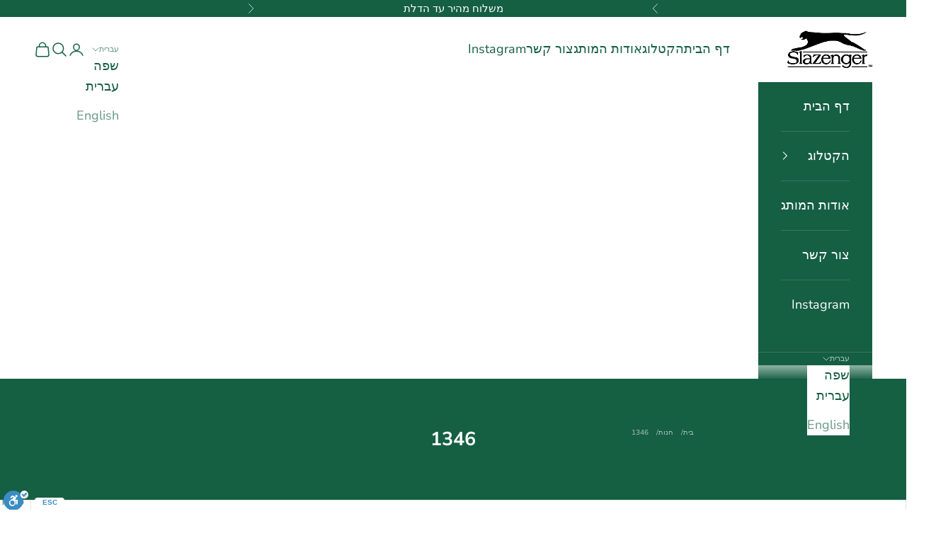

--- FILE ---
content_type: text/html; charset=utf-8
request_url: https://www.slazengerwatches.co.il/collections/1346
body_size: 43217
content:
<!doctype html>

<html lang="he" dir="rtl">
  <head>
    <meta charset="utf-8">
    <meta name="viewport" content="width=device-width, initial-scale=1.0, height=device-height, minimum-scale=1.0, maximum-scale=5.0">

    <title>1346</title><link rel="canonical" href="https://www.slazengerwatches.co.il/collections/1346"><link rel="shortcut icon" href="//www.slazengerwatches.co.il/cdn/shop/files/Slazenger-Logo-Decal-Sticker_1_047b200b-d82b-4006-91f2-ba95e212651d.jpg?v=1750058310&width=96">
      <link rel="apple-touch-icon" href="//www.slazengerwatches.co.il/cdn/shop/files/Slazenger-Logo-Decal-Sticker_1_047b200b-d82b-4006-91f2-ba95e212651d.jpg?v=1750058310&width=180"><link rel="preconnect" href="https://fonts.shopifycdn.com" crossorigin><link rel="preload" href="//www.slazengerwatches.co.il/cdn/fonts/montserrat/montserrat_n5.07ef3781d9c78c8b93c98419da7ad4fbeebb6635.woff2" as="font" type="font/woff2" crossorigin><link rel="preload" href="//www.slazengerwatches.co.il/cdn/fonts/nunito_sans/nunitosans_n4.0276fe080df0ca4e6a22d9cb55aed3ed5ba6b1da.woff2" as="font" type="font/woff2" crossorigin><meta property="og:type" content="website">
  <meta property="og:title" content="1346"><meta property="og:image" content="http://www.slazengerwatches.co.il/cdn/shop/files/Slazenger-Logo-Decal-Sticker_1_984bfc8c-609c-468c-8bad-2f40d2be533c.jpg?v=1611062645&width=2048">
  <meta property="og:image:secure_url" content="https://www.slazengerwatches.co.il/cdn/shop/files/Slazenger-Logo-Decal-Sticker_1_984bfc8c-609c-468c-8bad-2f40d2be533c.jpg?v=1611062645&width=2048">
  <meta property="og:image:width" content="1200">
  <meta property="og:image:height" content="628"><meta property="og:url" content="https://www.slazengerwatches.co.il/collections/1346">
<meta property="og:site_name" content="slazenger watches שעוני שלזינגר"><meta name="twitter:card" content="summary"><meta name="twitter:title" content="1346">
  <meta name="twitter:description" content=""><meta name="twitter:image" content="https://www.slazengerwatches.co.il/cdn/shop/files/Slazenger-Logo-Decal-Sticker_1_984bfc8c-609c-468c-8bad-2f40d2be533c.jpg?crop=center&height=1200&v=1611062645&width=1200">
  <meta name="twitter:image:alt" content=""><script async crossorigin fetchpriority="high" src="/cdn/shopifycloud/importmap-polyfill/es-modules-shim.2.4.0.js"></script>
<script type="application/ld+json">
  {
    "@context": "https://schema.org",
    "@type": "BreadcrumbList",
    "itemListElement": [{
        "@type": "ListItem",
        "position": 1,
        "name": "ראשי",
        "item": "https://www.slazengerwatches.co.il"
      },{
            "@type": "ListItem",
            "position": 2,
            "name": "1346",
            "item": "https://www.slazengerwatches.co.il/collections/1346"
          }]
  }
</script><style>/* Typography (heading) */
  @font-face {
  font-family: Montserrat;
  font-weight: 500;
  font-style: normal;
  font-display: fallback;
  src: url("//www.slazengerwatches.co.il/cdn/fonts/montserrat/montserrat_n5.07ef3781d9c78c8b93c98419da7ad4fbeebb6635.woff2") format("woff2"),
       url("//www.slazengerwatches.co.il/cdn/fonts/montserrat/montserrat_n5.adf9b4bd8b0e4f55a0b203cdd84512667e0d5e4d.woff") format("woff");
}

@font-face {
  font-family: Montserrat;
  font-weight: 500;
  font-style: italic;
  font-display: fallback;
  src: url("//www.slazengerwatches.co.il/cdn/fonts/montserrat/montserrat_i5.d3a783eb0cc26f2fda1e99d1dfec3ebaea1dc164.woff2") format("woff2"),
       url("//www.slazengerwatches.co.il/cdn/fonts/montserrat/montserrat_i5.76d414ea3d56bb79ef992a9c62dce2e9063bc062.woff") format("woff");
}

/* Typography (body) */
  @font-face {
  font-family: "Nunito Sans";
  font-weight: 400;
  font-style: normal;
  font-display: fallback;
  src: url("//www.slazengerwatches.co.il/cdn/fonts/nunito_sans/nunitosans_n4.0276fe080df0ca4e6a22d9cb55aed3ed5ba6b1da.woff2") format("woff2"),
       url("//www.slazengerwatches.co.il/cdn/fonts/nunito_sans/nunitosans_n4.b4964bee2f5e7fd9c3826447e73afe2baad607b7.woff") format("woff");
}

@font-face {
  font-family: "Nunito Sans";
  font-weight: 400;
  font-style: italic;
  font-display: fallback;
  src: url("//www.slazengerwatches.co.il/cdn/fonts/nunito_sans/nunitosans_i4.6e408730afac1484cf297c30b0e67c86d17fc586.woff2") format("woff2"),
       url("//www.slazengerwatches.co.il/cdn/fonts/nunito_sans/nunitosans_i4.c9b6dcbfa43622b39a5990002775a8381942ae38.woff") format("woff");
}

@font-face {
  font-family: "Nunito Sans";
  font-weight: 700;
  font-style: normal;
  font-display: fallback;
  src: url("//www.slazengerwatches.co.il/cdn/fonts/nunito_sans/nunitosans_n7.25d963ed46da26098ebeab731e90d8802d989fa5.woff2") format("woff2"),
       url("//www.slazengerwatches.co.il/cdn/fonts/nunito_sans/nunitosans_n7.d32e3219b3d2ec82285d3027bd673efc61a996c8.woff") format("woff");
}

@font-face {
  font-family: "Nunito Sans";
  font-weight: 700;
  font-style: italic;
  font-display: fallback;
  src: url("//www.slazengerwatches.co.il/cdn/fonts/nunito_sans/nunitosans_i7.8c1124729eec046a321e2424b2acf328c2c12139.woff2") format("woff2"),
       url("//www.slazengerwatches.co.il/cdn/fonts/nunito_sans/nunitosans_i7.af4cda04357273e0996d21184432bcb14651a64d.woff") format("woff");
}

:root {
    /* Container */
    --container-max-width: 100%;
    --container-xxs-max-width: 27.5rem; /* 440px */
    --container-xs-max-width: 42.5rem; /* 680px */
    --container-sm-max-width: 61.25rem; /* 980px */
    --container-md-max-width: 71.875rem; /* 1150px */
    --container-lg-max-width: 78.75rem; /* 1260px */
    --container-xl-max-width: 85rem; /* 1360px */
    --container-gutter: 1.25rem;

    --section-vertical-spacing: 2.5rem;
    --section-vertical-spacing-tight:2.5rem;

    --section-stack-gap:2.25rem;
    --section-stack-gap-tight:2.25rem;

    /* Form settings */
    --form-gap: 1.25rem; /* Gap between fieldset and submit button */
    --fieldset-gap: 1rem; /* Gap between each form input within a fieldset */
    --form-control-gap: 0.625rem; /* Gap between input and label (ignored for floating label) */
    --checkbox-control-gap: 0.75rem; /* Horizontal gap between checkbox and its associated label */
    --input-padding-block: 0.65rem; /* Vertical padding for input, textarea and native select */
    --input-padding-inline: 0.8rem; /* Horizontal padding for input, textarea and native select */
    --checkbox-size: 0.875rem; /* Size (width and height) for checkbox */

    /* Other sizes */
    --sticky-area-height: calc(var(--announcement-bar-is-sticky, 0) * var(--announcement-bar-height, 0px) + var(--header-is-sticky, 0) * var(--header-is-visible, 1) * var(--header-height, 0px));

    /* RTL support */
    --transform-logical-flip: 1;
    --transform-origin-start: left;
    --transform-origin-end: right;

    /**
     * ---------------------------------------------------------------------
     * TYPOGRAPHY
     * ---------------------------------------------------------------------
     */

    /* Font properties */
    --heading-font-family: Montserrat, sans-serif;
    --heading-font-weight: 500;
    --heading-font-style: normal;
    --heading-text-transform: uppercase;
    --heading-letter-spacing: 0.0em;
    --text-font-family: "Nunito Sans", sans-serif;
    --text-font-weight: 400;
    --text-font-style: normal;
    --text-letter-spacing: 0.0em;
    --button-font: var(--text-font-style) var(--text-font-weight) var(--text-sm) / 1.65 var(--text-font-family);
    --button-text-transform: uppercase;
    --button-letter-spacing: 0.0em;

    /* Font sizes */--text-heading-size-factor: 1;
    --text-h1: max(0.6875rem, clamp(1.375rem, 1.146341463414634rem + 0.975609756097561vw, 2rem) * var(--text-heading-size-factor));
    --text-h2: max(0.6875rem, clamp(1.25rem, 1.0670731707317074rem + 0.7804878048780488vw, 1.75rem) * var(--text-heading-size-factor));
    --text-h3: max(0.6875rem, clamp(1.125rem, 1.0335365853658536rem + 0.3902439024390244vw, 1.375rem) * var(--text-heading-size-factor));
    --text-h4: max(0.6875rem, clamp(1rem, 0.9542682926829268rem + 0.1951219512195122vw, 1.125rem) * var(--text-heading-size-factor));
    --text-h5: calc(0.875rem * var(--text-heading-size-factor));
    --text-h6: calc(0.75rem * var(--text-heading-size-factor));

    --text-xs: 0.875rem;
    --text-sm: 0.9375rem;
    --text-base: 1.0rem;
    --text-lg: 1.125rem;
    --text-xl: 1.25rem;

    /* Rounded variables (used for border radius) */
    --rounded-full: 9999px;
    --button-border-radius: 0.0rem;
    --input-border-radius: 0.0rem;

    /* Box shadow */
    --shadow-sm: 0 2px 8px rgb(0 0 0 / 0.05);
    --shadow: 0 5px 15px rgb(0 0 0 / 0.05);
    --shadow-md: 0 5px 30px rgb(0 0 0 / 0.05);
    --shadow-block: px px px rgb(var(--text-primary) / 0.0);

    /**
     * ---------------------------------------------------------------------
     * OTHER
     * ---------------------------------------------------------------------
     */

    --checkmark-svg-url: url(//www.slazengerwatches.co.il/cdn/shop/t/9/assets/checkmark.svg?v=14792060976370873691749758835);
    --cursor-zoom-in-svg-url: url(//www.slazengerwatches.co.il/cdn/shop/t/9/assets/cursor-zoom-in.svg?v=54090319643941677111749895525);
  }

  [dir="rtl"]:root {
    /* RTL support */
    --transform-logical-flip: -1;
    --transform-origin-start: right;
    --transform-origin-end: left;
  }

  @media screen and (min-width: 700px) {
    :root {
      /* Typography (font size) */
      --text-xs: 1.0rem;
      --text-sm: 1.0625rem;
      --text-base: 1.125rem;
      --text-lg: 1.25rem;
      --text-xl: 1.375rem;

      /* Spacing settings */
      --container-gutter: 2rem;
    }
  }

  @media screen and (min-width: 1000px) {
    :root {
      /* Spacing settings */
      --container-gutter: 3rem;

      --section-vertical-spacing: 4rem;
      --section-vertical-spacing-tight: 4rem;

      --section-stack-gap:3rem;
      --section-stack-gap-tight:3rem;
    }
  }:root {/* Overlay used for modal */
    --page-overlay: 0 0 0 / 0.4;

    /* We use the first scheme background as default */
    --page-background: ;

    /* Product colors */
    --on-sale-text: 227 44 43;
    --on-sale-badge-background: 227 44 43;
    --on-sale-badge-text: 255 255 255;
    --sold-out-badge-background: 21 95 67;
    --sold-out-badge-text: 255 255 255;
    --custom-badge-background: 28 28 28;
    --custom-badge-text: 255 255 255;
    --star-color: 28 28 28;

    /* Status colors */
    --success-background: 212 227 203;
    --success-text: 48 122 7;
    --warning-background: 253 241 224;
    --warning-text: 237 138 0;
    --error-background: 243 204 204;
    --error-text: 203 43 43;
  }.color-scheme--scheme-1 {
      /* Color settings */--accent: 255 255 255;
      --text-color: 28 28 28;
      --background: 0 0 0 / 0.0;
      --background-without-opacity: 0 0 0;
      --background-gradient: ;--border-color: 28 28 28;/* Button colors */
      --button-background: 255 255 255;
      --button-text-color: 21 95 67;

      /* Circled buttons */
      --circle-button-background: 255 255 255;
      --circle-button-text-color: 28 28 28;
    }.shopify-section:has(.section-spacing.color-scheme--bg-3671eee015764974ee0aef1536023e0f) + .shopify-section:has(.section-spacing.color-scheme--bg-3671eee015764974ee0aef1536023e0f:not(.bordered-section)) .section-spacing {
      padding-block-start: 0;
    }.color-scheme--scheme-2 {
      /* Color settings */--accent: 21 95 67;
      --text-color: 21 95 67;
      --background: 255 255 255 / 1.0;
      --background-without-opacity: 255 255 255;
      --background-gradient: ;--border-color: 220 231 227;/* Button colors */
      --button-background: 21 95 67;
      --button-text-color: 255 255 255;

      /* Circled buttons */
      --circle-button-background: 255 255 255;
      --circle-button-text-color: 28 28 28;
    }.shopify-section:has(.section-spacing.color-scheme--bg-54922f2e920ba8346f6dc0fba343d673) + .shopify-section:has(.section-spacing.color-scheme--bg-54922f2e920ba8346f6dc0fba343d673:not(.bordered-section)) .section-spacing {
      padding-block-start: 0;
    }.color-scheme--scheme-3 {
      /* Color settings */--accent: 255 255 255;
      --text-color: 255 255 255;
      --background: 0 0 0 / 0.0;
      --background-without-opacity: 0 0 0;
      --background-gradient: ;--border-color: 255 255 255;/* Button colors */
      --button-background: 255 255 255;
      --button-text-color: 28 28 28;

      /* Circled buttons */
      --circle-button-background: 255 255 255;
      --circle-button-text-color: 28 28 28;
    }.shopify-section:has(.section-spacing.color-scheme--bg-3671eee015764974ee0aef1536023e0f) + .shopify-section:has(.section-spacing.color-scheme--bg-3671eee015764974ee0aef1536023e0f:not(.bordered-section)) .section-spacing {
      padding-block-start: 0;
    }.color-scheme--scheme-4 {
      /* Color settings */--accent: 255 255 255;
      --text-color: 255 255 255;
      --background: 21 95 67 / 1.0;
      --background-without-opacity: 21 95 67;
      --background-gradient: ;--border-color: 56 119 95;/* Button colors */
      --button-background: 255 255 255;
      --button-text-color: 28 28 28;

      /* Circled buttons */
      --circle-button-background: 255 255 255;
      --circle-button-text-color: 28 28 28;
    }.shopify-section:has(.section-spacing.color-scheme--bg-6ae9f0467b498d9856ff51cddff93552) + .shopify-section:has(.section-spacing.color-scheme--bg-6ae9f0467b498d9856ff51cddff93552:not(.bordered-section)) .section-spacing {
      padding-block-start: 0;
    }.color-scheme--dialog {
      /* Color settings */--accent: 21 95 67;
      --text-color: 21 95 67;
      --background: 255 255 255 / 1.0;
      --background-without-opacity: 255 255 255;
      --background-gradient: ;--border-color: 220 231 227;/* Button colors */
      --button-background: 21 95 67;
      --button-text-color: 255 255 255;

      /* Circled buttons */
      --circle-button-background: 255 255 255;
      --circle-button-text-color: 28 28 28;
    }
</style><script>
  // This allows to expose several variables to the global scope, to be used in scripts
  window.themeVariables = {
    settings: {
      showPageTransition: null,
      pageType: "collection",
      moneyFormat: "{{amount}} ₪",
      moneyWithCurrencyFormat: "{{amount}} ₪",
      currencyCodeEnabled: false,
      cartType: "drawer",
      staggerMenuApparition: true
    },

    strings: {
      addedToCart: "התווסף לעגלת הקניות שלך!",
      closeGallery: "סגירת גלריה",
      zoomGallery: "תקריב",
      errorGallery: "לא ניתן לטעון את התמונה",
      shippingEstimatorNoResults: "מצטערים, אנחנו לא שולחים לכתובת שלך.",
      shippingEstimatorOneResult: "יש תעריף משלוח אחד עבור הכתובת שלך:",
      shippingEstimatorMultipleResults: "יש כמה תעריפי משלוח עבור הכתובת שלך:",
      shippingEstimatorError: "אירעה שגיאה אחת או יותר בעת אחזור תעריפי המשלוח:",
      next: "הבא",
      previous: "הקודם"
    },

    mediaQueries: {
      'sm': 'screen and (min-width: 700px)',
      'md': 'screen and (min-width: 1000px)',
      'lg': 'screen and (min-width: 1150px)',
      'xl': 'screen and (min-width: 1400px)',
      '2xl': 'screen and (min-width: 1600px)',
      'sm-max': 'screen and (max-width: 699px)',
      'md-max': 'screen and (max-width: 999px)',
      'lg-max': 'screen and (max-width: 1149px)',
      'xl-max': 'screen and (max-width: 1399px)',
      '2xl-max': 'screen and (max-width: 1599px)',
      'motion-safe': '(prefers-reduced-motion: no-preference)',
      'motion-reduce': '(prefers-reduced-motion: reduce)',
      'supports-hover': 'screen and (pointer: fine)',
      'supports-touch': 'screen and (hover: none)'
    }
  };</script><script type="importmap">{
        "imports": {
          "vendor": "//www.slazengerwatches.co.il/cdn/shop/t/9/assets/vendor.min.js?v=118757129943152772801749627556",
          "theme": "//www.slazengerwatches.co.il/cdn/shop/t/9/assets/theme.js?v=120688118179581468051749627556",
          "photoswipe": "//www.slazengerwatches.co.il/cdn/shop/t/9/assets/photoswipe.min.js?v=13374349288281597431749627556"
        }
      }
    </script>

    <script type="module" src="//www.slazengerwatches.co.il/cdn/shop/t/9/assets/vendor.min.js?v=118757129943152772801749627556"></script>
    <script type="module" src="//www.slazengerwatches.co.il/cdn/shop/t/9/assets/theme.js?v=120688118179581468051749627556"></script>

    <script>window.performance && window.performance.mark && window.performance.mark('shopify.content_for_header.start');</script><meta name="google-site-verification" content="ss7uHWFgqLSCpkxwUcFEAlSvMKxYR-4lKLUt_PbEFys">
<meta name="facebook-domain-verification" content="i57oj131r41l0qlijde4bh78yq2eoa">
<meta name="google-site-verification" content="5c3L5PodwAxccIX2rZPgzx3epNN4H1X89EAeNYry9DU">
<meta id="shopify-digital-wallet" name="shopify-digital-wallet" content="/51157762246/digital_wallets/dialog">
<link rel="alternate" type="application/atom+xml" title="Feed" href="/collections/1346.atom" />
<link rel="alternate" hreflang="x-default" href="https://www.slazengerwatches.co.il/collections/1346">
<link rel="alternate" hreflang="he" href="https://www.slazengerwatches.co.il/collections/1346">
<link rel="alternate" hreflang="en" href="https://www.slazengerwatches.co.il/en/collections/1346">
<link rel="alternate" type="application/json+oembed" href="https://www.slazengerwatches.co.il/collections/1346.oembed">
<script async="async" src="/checkouts/internal/preloads.js?locale=he-IL"></script>
<script id="shopify-features" type="application/json">{"accessToken":"0db82fa5b203d0caf8187f957c26f260","betas":["rich-media-storefront-analytics"],"domain":"www.slazengerwatches.co.il","predictiveSearch":false,"shopId":51157762246,"locale":"he"}</script>
<script>var Shopify = Shopify || {};
Shopify.shop = "slazengerwatches.myshopify.com";
Shopify.locale = "he";
Shopify.currency = {"active":"ILS","rate":"1.0"};
Shopify.country = "IL";
Shopify.theme = {"name":"גרסה עדכנית","id":176681058591,"schema_name":"Prestige","schema_version":"10.7.0","theme_store_id":855,"role":"main"};
Shopify.theme.handle = "null";
Shopify.theme.style = {"id":null,"handle":null};
Shopify.cdnHost = "www.slazengerwatches.co.il/cdn";
Shopify.routes = Shopify.routes || {};
Shopify.routes.root = "/";</script>
<script type="module">!function(o){(o.Shopify=o.Shopify||{}).modules=!0}(window);</script>
<script>!function(o){function n(){var o=[];function n(){o.push(Array.prototype.slice.apply(arguments))}return n.q=o,n}var t=o.Shopify=o.Shopify||{};t.loadFeatures=n(),t.autoloadFeatures=n()}(window);</script>
<script id="shop-js-analytics" type="application/json">{"pageType":"collection"}</script>
<script defer="defer" async type="module" src="//www.slazengerwatches.co.il/cdn/shopifycloud/shop-js/modules/v2/client.init-shop-cart-sync_CG-L-Qzi.en.esm.js"></script>
<script defer="defer" async type="module" src="//www.slazengerwatches.co.il/cdn/shopifycloud/shop-js/modules/v2/chunk.common_B8yXDTDb.esm.js"></script>
<script type="module">
  await import("//www.slazengerwatches.co.il/cdn/shopifycloud/shop-js/modules/v2/client.init-shop-cart-sync_CG-L-Qzi.en.esm.js");
await import("//www.slazengerwatches.co.il/cdn/shopifycloud/shop-js/modules/v2/chunk.common_B8yXDTDb.esm.js");

  window.Shopify.SignInWithShop?.initShopCartSync?.({"fedCMEnabled":true,"windoidEnabled":true});

</script>
<script>(function() {
  var isLoaded = false;
  function asyncLoad() {
    if (isLoaded) return;
    isLoaded = true;
    var urls = ["https:\/\/cdn.shopify.com\/s\/files\/1\/0683\/1371\/0892\/files\/splmn-shopify-prod-August-31.min.js?v=1693985059\u0026shop=slazengerwatches.myshopify.com","https:\/\/image-optimizer.salessquad.co.uk\/scripts\/tiny_img_not_found_notifier_c6445acbe9da0351766982e66b04339f.js?shop=slazengerwatches.myshopify.com","\/\/cdn.shopify.com\/proxy\/6ba6c933398f5ad29c4648a1667743c76fc64c76e6f132b1360cfbaef1a527b4\/bingshoppingtool-t2app-prod.trafficmanager.net\/uet\/tracking_script?shop=slazengerwatches.myshopify.com\u0026sp-cache-control=cHVibGljLCBtYXgtYWdlPTkwMA","https:\/\/boostsales.apps.avada.io\/scripttag\/countdown\/avada-countdown.min.js?shop=slazengerwatches.myshopify.com","https:\/\/boostsales.apps.avada.io\/scripttag\/badge\/avada-badge.min.js?shop=slazengerwatches.myshopify.com","https:\/\/cdn.adscale.com\/static\/ecom_js\/slazengerwatches\/add_item_to_cart.js?ver=20230712\u0026shop=slazengerwatches.myshopify.com","https:\/\/boostsales.apps.avada.io\/scripttag\/avada-tracking.min.js?shop=slazengerwatches.myshopify.com"];
    for (var i = 0; i < urls.length; i++) {
      var s = document.createElement('script');
      s.type = 'text/javascript';
      s.async = true;
      s.src = urls[i];
      var x = document.getElementsByTagName('script')[0];
      x.parentNode.insertBefore(s, x);
    }
  };
  if(window.attachEvent) {
    window.attachEvent('onload', asyncLoad);
  } else {
    window.addEventListener('load', asyncLoad, false);
  }
})();</script>
<script id="__st">var __st={"a":51157762246,"offset":7200,"reqid":"03c28749-92b7-4f3c-a411-dfc4bf4a0908-1768275049","pageurl":"www.slazengerwatches.co.il\/collections\/1346","u":"9356df7c04ca","p":"collection","rtyp":"collection","rid":236896682182};</script>
<script>window.ShopifyPaypalV4VisibilityTracking = true;</script>
<script id="captcha-bootstrap">!function(){'use strict';const t='contact',e='account',n='new_comment',o=[[t,t],['blogs',n],['comments',n],[t,'customer']],c=[[e,'customer_login'],[e,'guest_login'],[e,'recover_customer_password'],[e,'create_customer']],r=t=>t.map((([t,e])=>`form[action*='/${t}']:not([data-nocaptcha='true']) input[name='form_type'][value='${e}']`)).join(','),a=t=>()=>t?[...document.querySelectorAll(t)].map((t=>t.form)):[];function s(){const t=[...o],e=r(t);return a(e)}const i='password',u='form_key',d=['recaptcha-v3-token','g-recaptcha-response','h-captcha-response',i],f=()=>{try{return window.sessionStorage}catch{return}},m='__shopify_v',_=t=>t.elements[u];function p(t,e,n=!1){try{const o=window.sessionStorage,c=JSON.parse(o.getItem(e)),{data:r}=function(t){const{data:e,action:n}=t;return t[m]||n?{data:e,action:n}:{data:t,action:n}}(c);for(const[e,n]of Object.entries(r))t.elements[e]&&(t.elements[e].value=n);n&&o.removeItem(e)}catch(o){console.error('form repopulation failed',{error:o})}}const l='form_type',E='cptcha';function T(t){t.dataset[E]=!0}const w=window,h=w.document,L='Shopify',v='ce_forms',y='captcha';let A=!1;((t,e)=>{const n=(g='f06e6c50-85a8-45c8-87d0-21a2b65856fe',I='https://cdn.shopify.com/shopifycloud/storefront-forms-hcaptcha/ce_storefront_forms_captcha_hcaptcha.v1.5.2.iife.js',D={infoText:'Protected by hCaptcha',privacyText:'Privacy',termsText:'Terms'},(t,e,n)=>{const o=w[L][v],c=o.bindForm;if(c)return c(t,g,e,D).then(n);var r;o.q.push([[t,g,e,D],n]),r=I,A||(h.body.append(Object.assign(h.createElement('script'),{id:'captcha-provider',async:!0,src:r})),A=!0)});var g,I,D;w[L]=w[L]||{},w[L][v]=w[L][v]||{},w[L][v].q=[],w[L][y]=w[L][y]||{},w[L][y].protect=function(t,e){n(t,void 0,e),T(t)},Object.freeze(w[L][y]),function(t,e,n,w,h,L){const[v,y,A,g]=function(t,e,n){const i=e?o:[],u=t?c:[],d=[...i,...u],f=r(d),m=r(i),_=r(d.filter((([t,e])=>n.includes(e))));return[a(f),a(m),a(_),s()]}(w,h,L),I=t=>{const e=t.target;return e instanceof HTMLFormElement?e:e&&e.form},D=t=>v().includes(t);t.addEventListener('submit',(t=>{const e=I(t);if(!e)return;const n=D(e)&&!e.dataset.hcaptchaBound&&!e.dataset.recaptchaBound,o=_(e),c=g().includes(e)&&(!o||!o.value);(n||c)&&t.preventDefault(),c&&!n&&(function(t){try{if(!f())return;!function(t){const e=f();if(!e)return;const n=_(t);if(!n)return;const o=n.value;o&&e.removeItem(o)}(t);const e=Array.from(Array(32),(()=>Math.random().toString(36)[2])).join('');!function(t,e){_(t)||t.append(Object.assign(document.createElement('input'),{type:'hidden',name:u})),t.elements[u].value=e}(t,e),function(t,e){const n=f();if(!n)return;const o=[...t.querySelectorAll(`input[type='${i}']`)].map((({name:t})=>t)),c=[...d,...o],r={};for(const[a,s]of new FormData(t).entries())c.includes(a)||(r[a]=s);n.setItem(e,JSON.stringify({[m]:1,action:t.action,data:r}))}(t,e)}catch(e){console.error('failed to persist form',e)}}(e),e.submit())}));const S=(t,e)=>{t&&!t.dataset[E]&&(n(t,e.some((e=>e===t))),T(t))};for(const o of['focusin','change'])t.addEventListener(o,(t=>{const e=I(t);D(e)&&S(e,y())}));const B=e.get('form_key'),M=e.get(l),P=B&&M;t.addEventListener('DOMContentLoaded',(()=>{const t=y();if(P)for(const e of t)e.elements[l].value===M&&p(e,B);[...new Set([...A(),...v().filter((t=>'true'===t.dataset.shopifyCaptcha))])].forEach((e=>S(e,t)))}))}(h,new URLSearchParams(w.location.search),n,t,e,['guest_login'])})(!0,!1)}();</script>
<script integrity="sha256-4kQ18oKyAcykRKYeNunJcIwy7WH5gtpwJnB7kiuLZ1E=" data-source-attribution="shopify.loadfeatures" defer="defer" src="//www.slazengerwatches.co.il/cdn/shopifycloud/storefront/assets/storefront/load_feature-a0a9edcb.js" crossorigin="anonymous"></script>
<script data-source-attribution="shopify.dynamic_checkout.dynamic.init">var Shopify=Shopify||{};Shopify.PaymentButton=Shopify.PaymentButton||{isStorefrontPortableWallets:!0,init:function(){window.Shopify.PaymentButton.init=function(){};var t=document.createElement("script");t.src="https://www.slazengerwatches.co.il/cdn/shopifycloud/portable-wallets/latest/portable-wallets.he.js",t.type="module",document.head.appendChild(t)}};
</script>
<script data-source-attribution="shopify.dynamic_checkout.buyer_consent">
  function portableWalletsHideBuyerConsent(e){var t=document.getElementById("shopify-buyer-consent"),n=document.getElementById("shopify-subscription-policy-button");t&&n&&(t.classList.add("hidden"),t.setAttribute("aria-hidden","true"),n.removeEventListener("click",e))}function portableWalletsShowBuyerConsent(e){var t=document.getElementById("shopify-buyer-consent"),n=document.getElementById("shopify-subscription-policy-button");t&&n&&(t.classList.remove("hidden"),t.removeAttribute("aria-hidden"),n.addEventListener("click",e))}window.Shopify?.PaymentButton&&(window.Shopify.PaymentButton.hideBuyerConsent=portableWalletsHideBuyerConsent,window.Shopify.PaymentButton.showBuyerConsent=portableWalletsShowBuyerConsent);
</script>
<script data-source-attribution="shopify.dynamic_checkout.cart.bootstrap">document.addEventListener("DOMContentLoaded",(function(){function t(){return document.querySelector("shopify-accelerated-checkout-cart, shopify-accelerated-checkout")}if(t())Shopify.PaymentButton.init();else{new MutationObserver((function(e,n){t()&&(Shopify.PaymentButton.init(),n.disconnect())})).observe(document.body,{childList:!0,subtree:!0})}}));
</script>

<script>window.performance && window.performance.mark && window.performance.mark('shopify.content_for_header.end');</script>
<link href="//www.slazengerwatches.co.il/cdn/shop/t/9/assets/theme.css?v=116044876516719842911749844934" rel="stylesheet" type="text/css" media="all" /><script src="https://cdn.shopify.com/extensions/019b97b0-6350-7631-8123-95494b086580/socialwidget-instafeed-78/assets/social-widget.min.js" type="text/javascript" defer="defer"></script>
<link href="https://monorail-edge.shopifysvc.com" rel="dns-prefetch">
<script>(function(){if ("sendBeacon" in navigator && "performance" in window) {try {var session_token_from_headers = performance.getEntriesByType('navigation')[0].serverTiming.find(x => x.name == '_s').description;} catch {var session_token_from_headers = undefined;}var session_cookie_matches = document.cookie.match(/_shopify_s=([^;]*)/);var session_token_from_cookie = session_cookie_matches && session_cookie_matches.length === 2 ? session_cookie_matches[1] : "";var session_token = session_token_from_headers || session_token_from_cookie || "";function handle_abandonment_event(e) {var entries = performance.getEntries().filter(function(entry) {return /monorail-edge.shopifysvc.com/.test(entry.name);});if (!window.abandonment_tracked && entries.length === 0) {window.abandonment_tracked = true;var currentMs = Date.now();var navigation_start = performance.timing.navigationStart;var payload = {shop_id: 51157762246,url: window.location.href,navigation_start,duration: currentMs - navigation_start,session_token,page_type: "collection"};window.navigator.sendBeacon("https://monorail-edge.shopifysvc.com/v1/produce", JSON.stringify({schema_id: "online_store_buyer_site_abandonment/1.1",payload: payload,metadata: {event_created_at_ms: currentMs,event_sent_at_ms: currentMs}}));}}window.addEventListener('pagehide', handle_abandonment_event);}}());</script>
<script id="web-pixels-manager-setup">(function e(e,d,r,n,o){if(void 0===o&&(o={}),!Boolean(null===(a=null===(i=window.Shopify)||void 0===i?void 0:i.analytics)||void 0===a?void 0:a.replayQueue)){var i,a;window.Shopify=window.Shopify||{};var t=window.Shopify;t.analytics=t.analytics||{};var s=t.analytics;s.replayQueue=[],s.publish=function(e,d,r){return s.replayQueue.push([e,d,r]),!0};try{self.performance.mark("wpm:start")}catch(e){}var l=function(){var e={modern:/Edge?\/(1{2}[4-9]|1[2-9]\d|[2-9]\d{2}|\d{4,})\.\d+(\.\d+|)|Firefox\/(1{2}[4-9]|1[2-9]\d|[2-9]\d{2}|\d{4,})\.\d+(\.\d+|)|Chrom(ium|e)\/(9{2}|\d{3,})\.\d+(\.\d+|)|(Maci|X1{2}).+ Version\/(15\.\d+|(1[6-9]|[2-9]\d|\d{3,})\.\d+)([,.]\d+|)( \(\w+\)|)( Mobile\/\w+|) Safari\/|Chrome.+OPR\/(9{2}|\d{3,})\.\d+\.\d+|(CPU[ +]OS|iPhone[ +]OS|CPU[ +]iPhone|CPU IPhone OS|CPU iPad OS)[ +]+(15[._]\d+|(1[6-9]|[2-9]\d|\d{3,})[._]\d+)([._]\d+|)|Android:?[ /-](13[3-9]|1[4-9]\d|[2-9]\d{2}|\d{4,})(\.\d+|)(\.\d+|)|Android.+Firefox\/(13[5-9]|1[4-9]\d|[2-9]\d{2}|\d{4,})\.\d+(\.\d+|)|Android.+Chrom(ium|e)\/(13[3-9]|1[4-9]\d|[2-9]\d{2}|\d{4,})\.\d+(\.\d+|)|SamsungBrowser\/([2-9]\d|\d{3,})\.\d+/,legacy:/Edge?\/(1[6-9]|[2-9]\d|\d{3,})\.\d+(\.\d+|)|Firefox\/(5[4-9]|[6-9]\d|\d{3,})\.\d+(\.\d+|)|Chrom(ium|e)\/(5[1-9]|[6-9]\d|\d{3,})\.\d+(\.\d+|)([\d.]+$|.*Safari\/(?![\d.]+ Edge\/[\d.]+$))|(Maci|X1{2}).+ Version\/(10\.\d+|(1[1-9]|[2-9]\d|\d{3,})\.\d+)([,.]\d+|)( \(\w+\)|)( Mobile\/\w+|) Safari\/|Chrome.+OPR\/(3[89]|[4-9]\d|\d{3,})\.\d+\.\d+|(CPU[ +]OS|iPhone[ +]OS|CPU[ +]iPhone|CPU IPhone OS|CPU iPad OS)[ +]+(10[._]\d+|(1[1-9]|[2-9]\d|\d{3,})[._]\d+)([._]\d+|)|Android:?[ /-](13[3-9]|1[4-9]\d|[2-9]\d{2}|\d{4,})(\.\d+|)(\.\d+|)|Mobile Safari.+OPR\/([89]\d|\d{3,})\.\d+\.\d+|Android.+Firefox\/(13[5-9]|1[4-9]\d|[2-9]\d{2}|\d{4,})\.\d+(\.\d+|)|Android.+Chrom(ium|e)\/(13[3-9]|1[4-9]\d|[2-9]\d{2}|\d{4,})\.\d+(\.\d+|)|Android.+(UC? ?Browser|UCWEB|U3)[ /]?(15\.([5-9]|\d{2,})|(1[6-9]|[2-9]\d|\d{3,})\.\d+)\.\d+|SamsungBrowser\/(5\.\d+|([6-9]|\d{2,})\.\d+)|Android.+MQ{2}Browser\/(14(\.(9|\d{2,})|)|(1[5-9]|[2-9]\d|\d{3,})(\.\d+|))(\.\d+|)|K[Aa][Ii]OS\/(3\.\d+|([4-9]|\d{2,})\.\d+)(\.\d+|)/},d=e.modern,r=e.legacy,n=navigator.userAgent;return n.match(d)?"modern":n.match(r)?"legacy":"unknown"}(),u="modern"===l?"modern":"legacy",c=(null!=n?n:{modern:"",legacy:""})[u],f=function(e){return[e.baseUrl,"/wpm","/b",e.hashVersion,"modern"===e.buildTarget?"m":"l",".js"].join("")}({baseUrl:d,hashVersion:r,buildTarget:u}),m=function(e){var d=e.version,r=e.bundleTarget,n=e.surface,o=e.pageUrl,i=e.monorailEndpoint;return{emit:function(e){var a=e.status,t=e.errorMsg,s=(new Date).getTime(),l=JSON.stringify({metadata:{event_sent_at_ms:s},events:[{schema_id:"web_pixels_manager_load/3.1",payload:{version:d,bundle_target:r,page_url:o,status:a,surface:n,error_msg:t},metadata:{event_created_at_ms:s}}]});if(!i)return console&&console.warn&&console.warn("[Web Pixels Manager] No Monorail endpoint provided, skipping logging."),!1;try{return self.navigator.sendBeacon.bind(self.navigator)(i,l)}catch(e){}var u=new XMLHttpRequest;try{return u.open("POST",i,!0),u.setRequestHeader("Content-Type","text/plain"),u.send(l),!0}catch(e){return console&&console.warn&&console.warn("[Web Pixels Manager] Got an unhandled error while logging to Monorail."),!1}}}}({version:r,bundleTarget:l,surface:e.surface,pageUrl:self.location.href,monorailEndpoint:e.monorailEndpoint});try{o.browserTarget=l,function(e){var d=e.src,r=e.async,n=void 0===r||r,o=e.onload,i=e.onerror,a=e.sri,t=e.scriptDataAttributes,s=void 0===t?{}:t,l=document.createElement("script"),u=document.querySelector("head"),c=document.querySelector("body");if(l.async=n,l.src=d,a&&(l.integrity=a,l.crossOrigin="anonymous"),s)for(var f in s)if(Object.prototype.hasOwnProperty.call(s,f))try{l.dataset[f]=s[f]}catch(e){}if(o&&l.addEventListener("load",o),i&&l.addEventListener("error",i),u)u.appendChild(l);else{if(!c)throw new Error("Did not find a head or body element to append the script");c.appendChild(l)}}({src:f,async:!0,onload:function(){if(!function(){var e,d;return Boolean(null===(d=null===(e=window.Shopify)||void 0===e?void 0:e.analytics)||void 0===d?void 0:d.initialized)}()){var d=window.webPixelsManager.init(e)||void 0;if(d){var r=window.Shopify.analytics;r.replayQueue.forEach((function(e){var r=e[0],n=e[1],o=e[2];d.publishCustomEvent(r,n,o)})),r.replayQueue=[],r.publish=d.publishCustomEvent,r.visitor=d.visitor,r.initialized=!0}}},onerror:function(){return m.emit({status:"failed",errorMsg:"".concat(f," has failed to load")})},sri:function(e){var d=/^sha384-[A-Za-z0-9+/=]+$/;return"string"==typeof e&&d.test(e)}(c)?c:"",scriptDataAttributes:o}),m.emit({status:"loading"})}catch(e){m.emit({status:"failed",errorMsg:(null==e?void 0:e.message)||"Unknown error"})}}})({shopId: 51157762246,storefrontBaseUrl: "https://www.slazengerwatches.co.il",extensionsBaseUrl: "https://extensions.shopifycdn.com/cdn/shopifycloud/web-pixels-manager",monorailEndpoint: "https://monorail-edge.shopifysvc.com/unstable/produce_batch",surface: "storefront-renderer",enabledBetaFlags: ["2dca8a86","a0d5f9d2"],webPixelsConfigList: [{"id":"819036447","configuration":"{\"config\":\"{\\\"pixel_id\\\":\\\"G-HNHLREZNVM\\\",\\\"target_country\\\":\\\"IL\\\",\\\"gtag_events\\\":[{\\\"type\\\":\\\"begin_checkout\\\",\\\"action_label\\\":[\\\"G-HNHLREZNVM\\\",\\\"AW-416542157\\\/7zoMCKLbiPYBEM3bz8YB\\\"]},{\\\"type\\\":\\\"search\\\",\\\"action_label\\\":[\\\"G-HNHLREZNVM\\\",\\\"AW-416542157\\\/qg3qCKXbiPYBEM3bz8YB\\\"]},{\\\"type\\\":\\\"view_item\\\",\\\"action_label\\\":[\\\"G-HNHLREZNVM\\\",\\\"AW-416542157\\\/op9CCJzbiPYBEM3bz8YB\\\",\\\"MC-M067193GJE\\\"]},{\\\"type\\\":\\\"purchase\\\",\\\"action_label\\\":[\\\"G-HNHLREZNVM\\\",\\\"AW-416542157\\\/kzMbCJnbiPYBEM3bz8YB\\\",\\\"MC-M067193GJE\\\"]},{\\\"type\\\":\\\"page_view\\\",\\\"action_label\\\":[\\\"G-HNHLREZNVM\\\",\\\"AW-416542157\\\/0aVFCJbbiPYBEM3bz8YB\\\",\\\"MC-M067193GJE\\\"]},{\\\"type\\\":\\\"add_payment_info\\\",\\\"action_label\\\":[\\\"G-HNHLREZNVM\\\",\\\"AW-416542157\\\/XoxOCKjbiPYBEM3bz8YB\\\"]},{\\\"type\\\":\\\"add_to_cart\\\",\\\"action_label\\\":[\\\"G-HNHLREZNVM\\\",\\\"AW-416542157\\\/QBzYCJ_biPYBEM3bz8YB\\\"]}],\\\"enable_monitoring_mode\\\":false}\"}","eventPayloadVersion":"v1","runtimeContext":"OPEN","scriptVersion":"b2a88bafab3e21179ed38636efcd8a93","type":"APP","apiClientId":1780363,"privacyPurposes":[],"dataSharingAdjustments":{"protectedCustomerApprovalScopes":["read_customer_address","read_customer_email","read_customer_name","read_customer_personal_data","read_customer_phone"]}},{"id":"270762271","configuration":"{\"pixel_id\":\"231386361901760\",\"pixel_type\":\"facebook_pixel\",\"metaapp_system_user_token\":\"-\"}","eventPayloadVersion":"v1","runtimeContext":"OPEN","scriptVersion":"ca16bc87fe92b6042fbaa3acc2fbdaa6","type":"APP","apiClientId":2329312,"privacyPurposes":["ANALYTICS","MARKETING","SALE_OF_DATA"],"dataSharingAdjustments":{"protectedCustomerApprovalScopes":["read_customer_address","read_customer_email","read_customer_name","read_customer_personal_data","read_customer_phone"]}},{"id":"shopify-app-pixel","configuration":"{}","eventPayloadVersion":"v1","runtimeContext":"STRICT","scriptVersion":"0450","apiClientId":"shopify-pixel","type":"APP","privacyPurposes":["ANALYTICS","MARKETING"]},{"id":"shopify-custom-pixel","eventPayloadVersion":"v1","runtimeContext":"LAX","scriptVersion":"0450","apiClientId":"shopify-pixel","type":"CUSTOM","privacyPurposes":["ANALYTICS","MARKETING"]}],isMerchantRequest: false,initData: {"shop":{"name":"slazenger watches שעוני שלזינגר","paymentSettings":{"currencyCode":"ILS"},"myshopifyDomain":"slazengerwatches.myshopify.com","countryCode":"IL","storefrontUrl":"https:\/\/www.slazengerwatches.co.il"},"customer":null,"cart":null,"checkout":null,"productVariants":[],"purchasingCompany":null},},"https://www.slazengerwatches.co.il/cdn","7cecd0b6w90c54c6cpe92089d5m57a67346",{"modern":"","legacy":""},{"shopId":"51157762246","storefrontBaseUrl":"https:\/\/www.slazengerwatches.co.il","extensionBaseUrl":"https:\/\/extensions.shopifycdn.com\/cdn\/shopifycloud\/web-pixels-manager","surface":"storefront-renderer","enabledBetaFlags":"[\"2dca8a86\", \"a0d5f9d2\"]","isMerchantRequest":"false","hashVersion":"7cecd0b6w90c54c6cpe92089d5m57a67346","publish":"custom","events":"[[\"page_viewed\",{}],[\"collection_viewed\",{\"collection\":{\"id\":\"236896682182\",\"title\":\"1346\",\"productVariants\":[{\"price\":{\"amount\":690.0,\"currencyCode\":\"ILS\"},\"product\":{\"title\":\"SL.9.1346.3.05\",\"vendor\":\"slazenger watches שעון יד שלזינגר\",\"id\":\"6102981968070\",\"untranslatedTitle\":\"SL.9.1346.3.05\",\"url\":\"\/products\/sl-9-1346-3-05\",\"type\":\"\"},\"id\":\"37626113622214\",\"image\":{\"src\":\"\/\/www.slazengerwatches.co.il\/cdn\/shop\/products\/sl91346305-752370.jpg?v=1749843729\"},\"sku\":\"SL.9.1346.3.05\",\"title\":\"Default Title\",\"untranslatedTitle\":\"Default Title\"},{\"price\":{\"amount\":690.0,\"currencyCode\":\"ILS\"},\"product\":{\"title\":\"SL.9.1346.3.04\",\"vendor\":\"slazenger watches שעון יד שלזינגר\",\"id\":\"6102981869766\",\"untranslatedTitle\":\"SL.9.1346.3.04\",\"url\":\"\/products\/sl-9-1346-3-04\",\"type\":\"\"},\"id\":\"37626112803014\",\"image\":{\"src\":\"\/\/www.slazengerwatches.co.il\/cdn\/shop\/products\/sl91346304-995292.jpg?v=1749843730\"},\"sku\":\"SL.9.1346.3.04\",\"title\":\"Default Title\",\"untranslatedTitle\":\"Default Title\"},{\"price\":{\"amount\":552.0,\"currencyCode\":\"ILS\"},\"product\":{\"title\":\"SL.9.1346.3.03\",\"vendor\":\"slazenger watches שעון יד שלזינגר\",\"id\":\"6102981804230\",\"untranslatedTitle\":\"SL.9.1346.3.03\",\"url\":\"\/products\/sl-9-1346-3-03\",\"type\":\"\"},\"id\":\"37626112606406\",\"image\":{\"src\":\"\/\/www.slazengerwatches.co.il\/cdn\/shop\/products\/sl91346303-921090.jpg?v=1749843733\"},\"sku\":\"SL.9.1346.3.03\",\"title\":\"Default Title\",\"untranslatedTitle\":\"Default Title\"}]}}]]"});</script><script>
  window.ShopifyAnalytics = window.ShopifyAnalytics || {};
  window.ShopifyAnalytics.meta = window.ShopifyAnalytics.meta || {};
  window.ShopifyAnalytics.meta.currency = 'ILS';
  var meta = {"products":[{"id":6102981968070,"gid":"gid:\/\/shopify\/Product\/6102981968070","vendor":"slazenger watches שעון יד שלזינגר","type":"","handle":"sl-9-1346-3-05","variants":[{"id":37626113622214,"price":69000,"name":"SL.9.1346.3.05","public_title":null,"sku":"SL.9.1346.3.05"}],"remote":false},{"id":6102981869766,"gid":"gid:\/\/shopify\/Product\/6102981869766","vendor":"slazenger watches שעון יד שלזינגר","type":"","handle":"sl-9-1346-3-04","variants":[{"id":37626112803014,"price":69000,"name":"SL.9.1346.3.04","public_title":null,"sku":"SL.9.1346.3.04"}],"remote":false},{"id":6102981804230,"gid":"gid:\/\/shopify\/Product\/6102981804230","vendor":"slazenger watches שעון יד שלזינגר","type":"","handle":"sl-9-1346-3-03","variants":[{"id":37626112606406,"price":55200,"name":"SL.9.1346.3.03","public_title":null,"sku":"SL.9.1346.3.03"}],"remote":false}],"page":{"pageType":"collection","resourceType":"collection","resourceId":236896682182,"requestId":"03c28749-92b7-4f3c-a411-dfc4bf4a0908-1768275049"}};
  for (var attr in meta) {
    window.ShopifyAnalytics.meta[attr] = meta[attr];
  }
</script>
<script class="analytics">
  (function () {
    var customDocumentWrite = function(content) {
      var jquery = null;

      if (window.jQuery) {
        jquery = window.jQuery;
      } else if (window.Checkout && window.Checkout.$) {
        jquery = window.Checkout.$;
      }

      if (jquery) {
        jquery('body').append(content);
      }
    };

    var hasLoggedConversion = function(token) {
      if (token) {
        return document.cookie.indexOf('loggedConversion=' + token) !== -1;
      }
      return false;
    }

    var setCookieIfConversion = function(token) {
      if (token) {
        var twoMonthsFromNow = new Date(Date.now());
        twoMonthsFromNow.setMonth(twoMonthsFromNow.getMonth() + 2);

        document.cookie = 'loggedConversion=' + token + '; expires=' + twoMonthsFromNow;
      }
    }

    var trekkie = window.ShopifyAnalytics.lib = window.trekkie = window.trekkie || [];
    if (trekkie.integrations) {
      return;
    }
    trekkie.methods = [
      'identify',
      'page',
      'ready',
      'track',
      'trackForm',
      'trackLink'
    ];
    trekkie.factory = function(method) {
      return function() {
        var args = Array.prototype.slice.call(arguments);
        args.unshift(method);
        trekkie.push(args);
        return trekkie;
      };
    };
    for (var i = 0; i < trekkie.methods.length; i++) {
      var key = trekkie.methods[i];
      trekkie[key] = trekkie.factory(key);
    }
    trekkie.load = function(config) {
      trekkie.config = config || {};
      trekkie.config.initialDocumentCookie = document.cookie;
      var first = document.getElementsByTagName('script')[0];
      var script = document.createElement('script');
      script.type = 'text/javascript';
      script.onerror = function(e) {
        var scriptFallback = document.createElement('script');
        scriptFallback.type = 'text/javascript';
        scriptFallback.onerror = function(error) {
                var Monorail = {
      produce: function produce(monorailDomain, schemaId, payload) {
        var currentMs = new Date().getTime();
        var event = {
          schema_id: schemaId,
          payload: payload,
          metadata: {
            event_created_at_ms: currentMs,
            event_sent_at_ms: currentMs
          }
        };
        return Monorail.sendRequest("https://" + monorailDomain + "/v1/produce", JSON.stringify(event));
      },
      sendRequest: function sendRequest(endpointUrl, payload) {
        // Try the sendBeacon API
        if (window && window.navigator && typeof window.navigator.sendBeacon === 'function' && typeof window.Blob === 'function' && !Monorail.isIos12()) {
          var blobData = new window.Blob([payload], {
            type: 'text/plain'
          });

          if (window.navigator.sendBeacon(endpointUrl, blobData)) {
            return true;
          } // sendBeacon was not successful

        } // XHR beacon

        var xhr = new XMLHttpRequest();

        try {
          xhr.open('POST', endpointUrl);
          xhr.setRequestHeader('Content-Type', 'text/plain');
          xhr.send(payload);
        } catch (e) {
          console.log(e);
        }

        return false;
      },
      isIos12: function isIos12() {
        return window.navigator.userAgent.lastIndexOf('iPhone; CPU iPhone OS 12_') !== -1 || window.navigator.userAgent.lastIndexOf('iPad; CPU OS 12_') !== -1;
      }
    };
    Monorail.produce('monorail-edge.shopifysvc.com',
      'trekkie_storefront_load_errors/1.1',
      {shop_id: 51157762246,
      theme_id: 176681058591,
      app_name: "storefront",
      context_url: window.location.href,
      source_url: "//www.slazengerwatches.co.il/cdn/s/trekkie.storefront.55c6279c31a6628627b2ba1c5ff367020da294e2.min.js"});

        };
        scriptFallback.async = true;
        scriptFallback.src = '//www.slazengerwatches.co.il/cdn/s/trekkie.storefront.55c6279c31a6628627b2ba1c5ff367020da294e2.min.js';
        first.parentNode.insertBefore(scriptFallback, first);
      };
      script.async = true;
      script.src = '//www.slazengerwatches.co.il/cdn/s/trekkie.storefront.55c6279c31a6628627b2ba1c5ff367020da294e2.min.js';
      first.parentNode.insertBefore(script, first);
    };
    trekkie.load(
      {"Trekkie":{"appName":"storefront","development":false,"defaultAttributes":{"shopId":51157762246,"isMerchantRequest":null,"themeId":176681058591,"themeCityHash":"3293187526434571413","contentLanguage":"he","currency":"ILS","eventMetadataId":"f5fdde8f-f626-41cd-a977-d6d160d14d0d"},"isServerSideCookieWritingEnabled":true,"monorailRegion":"shop_domain","enabledBetaFlags":["65f19447"]},"Session Attribution":{},"S2S":{"facebookCapiEnabled":true,"source":"trekkie-storefront-renderer","apiClientId":580111}}
    );

    var loaded = false;
    trekkie.ready(function() {
      if (loaded) return;
      loaded = true;

      window.ShopifyAnalytics.lib = window.trekkie;

      var originalDocumentWrite = document.write;
      document.write = customDocumentWrite;
      try { window.ShopifyAnalytics.merchantGoogleAnalytics.call(this); } catch(error) {};
      document.write = originalDocumentWrite;

      window.ShopifyAnalytics.lib.page(null,{"pageType":"collection","resourceType":"collection","resourceId":236896682182,"requestId":"03c28749-92b7-4f3c-a411-dfc4bf4a0908-1768275049","shopifyEmitted":true});

      var match = window.location.pathname.match(/checkouts\/(.+)\/(thank_you|post_purchase)/)
      var token = match? match[1]: undefined;
      if (!hasLoggedConversion(token)) {
        setCookieIfConversion(token);
        window.ShopifyAnalytics.lib.track("Viewed Product Category",{"currency":"ILS","category":"Collection: 1346","collectionName":"1346","collectionId":236896682182,"nonInteraction":true},undefined,undefined,{"shopifyEmitted":true});
      }
    });


        var eventsListenerScript = document.createElement('script');
        eventsListenerScript.async = true;
        eventsListenerScript.src = "//www.slazengerwatches.co.il/cdn/shopifycloud/storefront/assets/shop_events_listener-3da45d37.js";
        document.getElementsByTagName('head')[0].appendChild(eventsListenerScript);

})();</script>
  <script>
  if (!window.ga || (window.ga && typeof window.ga !== 'function')) {
    window.ga = function ga() {
      (window.ga.q = window.ga.q || []).push(arguments);
      if (window.Shopify && window.Shopify.analytics && typeof window.Shopify.analytics.publish === 'function') {
        window.Shopify.analytics.publish("ga_stub_called", {}, {sendTo: "google_osp_migration"});
      }
      console.error("Shopify's Google Analytics stub called with:", Array.from(arguments), "\nSee https://help.shopify.com/manual/promoting-marketing/pixels/pixel-migration#google for more information.");
    };
    if (window.Shopify && window.Shopify.analytics && typeof window.Shopify.analytics.publish === 'function') {
      window.Shopify.analytics.publish("ga_stub_initialized", {}, {sendTo: "google_osp_migration"});
    }
  }
</script>
<script
  defer
  src="https://www.slazengerwatches.co.il/cdn/shopifycloud/perf-kit/shopify-perf-kit-3.0.3.min.js"
  data-application="storefront-renderer"
  data-shop-id="51157762246"
  data-render-region="gcp-us-central1"
  data-page-type="collection"
  data-theme-instance-id="176681058591"
  data-theme-name="Prestige"
  data-theme-version="10.7.0"
  data-monorail-region="shop_domain"
  data-resource-timing-sampling-rate="10"
  data-shs="true"
  data-shs-beacon="true"
  data-shs-export-with-fetch="true"
  data-shs-logs-sample-rate="1"
  data-shs-beacon-endpoint="https://www.slazengerwatches.co.il/api/collect"
></script>
</head>

  

  <body class="features--button-transition features--zoom-image  color-scheme color-scheme--scheme-1"><template id="drawer-default-template">
  <div part="base">
    <div part="overlay"></div>

    <div part="content">
      <header part="header">
        <slot name="header"></slot>

        <dialog-close-button style="display: contents">
          <button type="button" part="close-button tap-area" aria-label="סגור"><svg aria-hidden="true" focusable="false" fill="none" width="14" class="icon icon-close" viewBox="0 0 16 16">
      <path d="m1 1 14 14M1 15 15 1" stroke="currentColor" stroke-width="1.5"/>
    </svg>

  </button>
        </dialog-close-button>
      </header>

      <div part="body">
        <slot></slot>
      </div>

      <footer part="footer">
        <slot name="footer"></slot>
      </footer>
    </div>
  </div>
</template><template id="modal-default-template">
  <div part="base">
    <div part="overlay"></div>

    <div part="content">
      <header part="header">
        <slot name="header"></slot>

        <dialog-close-button style="display: contents">
          <button type="button" part="close-button tap-area" aria-label="סגור"><svg aria-hidden="true" focusable="false" fill="none" width="14" class="icon icon-close" viewBox="0 0 16 16">
      <path d="m1 1 14 14M1 15 15 1" stroke="currentColor" stroke-width="1.5"/>
    </svg>

  </button>
        </dialog-close-button>
      </header>

      <div part="body">
        <slot></slot>
      </div>
    </div>
  </div>
</template><template id="popover-default-template">
  <div part="base">
    <div part="overlay"></div>

    <div part="content">
      <header part="header">
        <slot name="header"></slot>

        <dialog-close-button style="display: contents">
          <button type="button" part="close-button tap-area" aria-label="סגור"><svg aria-hidden="true" focusable="false" fill="none" width="14" class="icon icon-close" viewBox="0 0 16 16">
      <path d="m1 1 14 14M1 15 15 1" stroke="currentColor" stroke-width="1.5"/>
    </svg>

  </button>
        </dialog-close-button>
      </header>

      <div part="body">
        <slot></slot>
      </div>
    </div>
  </div>
</template><template id="header-search-default-template">
  <div part="base">
    <div part="overlay"></div>

    <div part="content">
      <slot></slot>
    </div>
  </div>
</template><template id="video-media-default-template">
  <slot></slot>

  <svg part="play-button" fill="none" width="48" height="48" viewBox="0 0 48 48">
    <path fill-rule="evenodd" clip-rule="evenodd" d="M48 24c0 13.255-10.745 24-24 24S0 37.255 0 24 10.745 0 24 0s24 10.745 24 24Zm-18 0-9-6.6v13.2l9-6.6Z" fill="var(--play-button-background, rgba(0,0,0,0))"/>
  </svg>
</template><loading-bar class="loading-bar" aria-hidden="true"></loading-bar>
    <a href="#main" allow-hash-change class="skip-to-content sr-only">דילוג לתוכן</a>

    <span id="header-scroll-tracker" style="position: absolute; width: 1px; height: 1px; top: var(--header-scroll-tracker-offset, 10px); left: 0;"></span><!-- BEGIN sections: header-group -->
<aside id="shopify-section-sections--24339382993183__announcement-bar" class="shopify-section shopify-section-group-header-group shopify-section--announcement-bar"><style>
    :root {
      --announcement-bar-is-sticky: 0;--header-scroll-tracker-offset: var(--announcement-bar-height);}#shopify-section-sections--24339382993183__announcement-bar {
      --announcement-bar-font-size: 0.75rem;
    }

    @media screen and (min-width: 999px) {
      #shopify-section-sections--24339382993183__announcement-bar {
        --announcement-bar-font-size: 0.9375rem;
      }
    }
  </style>

  <height-observer variable="announcement-bar">
    <div class="announcement-bar color-scheme color-scheme--scheme-4"><carousel-prev-button aria-controls="carousel-sections--24339382993183__announcement-bar" class="contents">
          <button type="button" class="tap-area">
            <span class="sr-only">הקודם</span><svg aria-hidden="true" focusable="false" fill="none" width="12" class="icon icon-arrow-left  icon--direction-aware" viewBox="0 0 16 18">
      <path d="M11 1 3 9l8 8" stroke="currentColor" stroke-linecap="square"/>
    </svg></button>
        </carousel-prev-button><announcement-bar-carousel allow-swipe autoplay="2" id="carousel-sections--24339382993183__announcement-bar" class="announcement-bar__carousel"><p class="prose heading is-selected" >משלוח מהיר עד הדלת</p><p class="prose heading " >קניה בטוחה ומאובטחת</p><p class="prose heading " >אחריות יבואן רשמי</p></announcement-bar-carousel><carousel-next-button aria-controls="carousel-sections--24339382993183__announcement-bar" class="contents">
          <button type="button" class="tap-area">
            <span class="sr-only">הבא</span><svg aria-hidden="true" focusable="false" fill="none" width="12" class="icon icon-arrow-right  icon--direction-aware" viewBox="0 0 16 18">
      <path d="m5 17 8-8-8-8" stroke="currentColor" stroke-linecap="square"/>
    </svg></button>
        </carousel-next-button></div>
  </height-observer>

  <script>
    document.documentElement.style.setProperty('--announcement-bar-height', `${document.getElementById('shopify-section-sections--24339382993183__announcement-bar').clientHeight.toFixed(2)}px`);
  </script></aside><header id="shopify-section-sections--24339382993183__header" class="shopify-section shopify-section-group-header-group shopify-section--header"><style>
  :root {
    --header-is-sticky: 0;
  }

  #shopify-section-sections--24339382993183__header {
    --header-grid: "primary-nav logo secondary-nav" / minmax(0, 1fr) auto minmax(0, 1fr);
    --header-padding-block: 1rem;
    --header-transparent-header-text-color: 255 255 255;
    --header-separation-border-color: 0 0 0 / 0;

    position: relative;
    z-index: 4;
  }

  @media screen and (min-width: 700px) {
    #shopify-section-sections--24339382993183__header {
      --header-padding-block: 1.2rem;
    }
  }

  @media screen and (min-width: 1000px) {
    #shopify-section-sections--24339382993183__header {--header-grid: "logo primary-nav secondary-nav" / auto minmax(0, 1fr) auto;}
  }#shopify-section-sections--24339382993183__header {
      --header-logo-width: 100px;
    }

    @media screen and (min-width: 700px) {
      #shopify-section-sections--24339382993183__header {
        --header-logo-width: 120px;
      }
    }</style>

<height-observer variable="header">
  <x-header  class="header color-scheme color-scheme--scheme-2">
      <a href="/" class="header__logo"><span class="sr-only">slazenger watches שעוני שלזינגר</span><img src="//www.slazengerwatches.co.il/cdn/shop/files/slazengerlogo_1.png?v=1749765448&amp;width=200" alt="" srcset="//www.slazengerwatches.co.il/cdn/shop/files/slazengerlogo_1.png?v=1749765448&amp;width=200 200w, //www.slazengerwatches.co.il/cdn/shop/files/slazengerlogo_1.png?v=1749765448&amp;width=200 200w" width="200" height="89" sizes="120px" class="header__logo-image"><img src="//www.slazengerwatches.co.il/cdn/shop/files/slazengerlogo_1.png?v=1749765448&amp;width=200" alt="" srcset="//www.slazengerwatches.co.il/cdn/shop/files/slazengerlogo_1.png?v=1749765448&amp;width=200 200w, //www.slazengerwatches.co.il/cdn/shop/files/slazengerlogo_1.png?v=1749765448&amp;width=200 200w" width="200" height="89" sizes="120px" class="header__logo-image header__logo-image--transparent"></a>
    
<nav class="header__primary-nav " aria-label="ניווט ראשי">
        <button type="button" aria-controls="sidebar-menu" class="md:hidden">
          <span class="sr-only">תפריט</span><svg aria-hidden="true" fill="none" focusable="false" width="24" class="header__nav-icon icon icon-hamburger" viewBox="0 0 24 24">
      <path d="M1 19h22M1 12h22M1 5h22" stroke="currentColor" stroke-width="1.5" stroke-linecap="square"/>
    </svg></button><ul class="contents unstyled-list md-max:hidden">

              <li class="header__primary-nav-item" data-title="דף הבית"><a href="/" class="block " >דף הבית</a></li>

              <li class="header__primary-nav-item" data-title="הקטלוג"><dropdown-menu-disclosure follow-summary-link trigger="hover"><details class="header__menu-disclosure">
                      <summary data-follow-link="/collections/all" >הקטלוג</summary><ul class="header__dropdown-menu header__dropdown-menu--restrictable unstyled-list" role="list"><li><a href="/collections/%D7%94%D7%A7%D7%98%D7%9C%D7%95%D7%92-%D7%94%D7%9E%D7%9C%D7%90" class="link-faded-reverse" >הקטלוג המלא</a></li><li><a href="/collections/%D7%A9%D7%A2%D7%95%D7%A0%D7%99-%D7%A0%D7%A9%D7%99%D7%9D" class="link-faded-reverse" >שעוני נשים</a></li><li><a href="/collections/%D7%A9%D7%A2%D7%95%D7%A0%D7%99%D7%9D-%D7%92%D7%91%D7%A8%D7%99%D7%9D" class="link-faded-reverse" >שעוני גברים</a></li><li><a href="/collections/stainless-steel" class="link-faded-reverse" >מבצעים</a></li><li><a href="/collections/%D7%A9%D7%A2%D7%95%D7%9F-%D7%97%D7%9B%D7%9D" class="link-faded-reverse" >שעונים חכמים</a></li><li><a href="/collections/%D7%A9%D7%A2%D7%95%D7%A0%D7%99%D7%9D-%D7%90%D7%95%D7%98%D7%95%D7%9E%D7%98%D7%99%D7%9D" class="link-faded-reverse" >שעונים אוטומטים</a></li></ul></details></dropdown-menu-disclosure></li>

              <li class="header__primary-nav-item" data-title="אודות המותג"><a href="/pages/%D7%A2%D7%9C%D7%99%D7%A0%D7%95" class="block " >אודות המותג</a></li>

              <li class="header__primary-nav-item" data-title="צור קשר"><a href="/pages/%D7%A6%D7%95%D7%A8-%D7%A7%D7%A9%D7%A8" class="block " >צור קשר</a></li>

              <li class="header__primary-nav-item" data-title="Instagram"><a href="/pages/instagram" class="block " >Instagram</a></li></ul></nav><nav class="header__secondary-nav" aria-label="ניווט משני"><ul class="contents unstyled-list"><li class="localization-selectors md-max:hidden"><div class="relative">
      <button type="button" class="localization-toggle heading text-xxs link-faded" aria-controls="popover-localization-header-nav-sections--24339382993183__header-locale" aria-label="שנה שפה " aria-expanded="false">עברית<svg aria-hidden="true" focusable="false" fill="none" width="10" class="icon icon-chevron-down" viewBox="0 0 10 10">
      <path d="m1 3 4 4 4-4" stroke="currentColor" stroke-linecap="square"/>
    </svg></button>

      <x-popover id="popover-localization-header-nav-sections--24339382993183__header-locale" initial-focus="[aria-selected='true']" class="popover popover--bottom-end color-scheme color-scheme--dialog">
        <p class="h4" slot="header">שפה</p><form method="post" action="/localization" id="localization-form-header-nav-sections--24339382993183__header-locale" accept-charset="UTF-8" class="shopify-localization-form" enctype="multipart/form-data"><input type="hidden" name="form_type" value="localization" /><input type="hidden" name="utf8" value="✓" /><input type="hidden" name="_method" value="put" /><input type="hidden" name="return_to" value="/collections/1346" /><x-listbox class="popover__value-list"><button type="submit" name="locale_code" class="popover__value-option" role="option" value="he" aria-selected="true">עברית</button><button type="submit" name="locale_code" class="popover__value-option" role="option" value="en" aria-selected="false">English</button></x-listbox></form></x-popover>
    </div></li><li class="header__account-link sm-max:hidden">
            <a href="/account/login">
              <span class="sr-only">כניסה</span><svg aria-hidden="true" fill="none" focusable="false" width="24" class="header__nav-icon icon icon-account" viewBox="0 0 24 24">
      <path d="M16.125 8.75c-.184 2.478-2.063 4.5-4.125 4.5s-3.944-2.021-4.125-4.5c-.187-2.578 1.64-4.5 4.125-4.5 2.484 0 4.313 1.969 4.125 4.5Z" stroke="currentColor" stroke-width="1.5" stroke-linecap="round" stroke-linejoin="round"/>
      <path d="M3.017 20.747C3.783 16.5 7.922 14.25 12 14.25s8.217 2.25 8.984 6.497" stroke="currentColor" stroke-width="1.5" stroke-miterlimit="10"/>
    </svg></a>
          </li><li class="header__search-link">
            <a href="/search" aria-controls="header-search-sections--24339382993183__header">
              <span class="sr-only">חיפוש</span><svg aria-hidden="true" fill="none" focusable="false" width="24" class="header__nav-icon icon icon-search" viewBox="0 0 24 24">
      <path d="M10.364 3a7.364 7.364 0 1 0 0 14.727 7.364 7.364 0 0 0 0-14.727Z" stroke="currentColor" stroke-width="1.5" stroke-miterlimit="10"/>
      <path d="M15.857 15.858 21 21.001" stroke="currentColor" stroke-width="1.5" stroke-miterlimit="10" stroke-linecap="round"/>
    </svg></a>
          </li><li class="relative header__cart-link">
          <a href="/cart" aria-controls="cart-drawer" data-no-instant>
            <span class="sr-only">עגלת קניות</span><svg aria-hidden="true" fill="none" focusable="false" width="24" class="header__nav-icon icon icon-cart" viewBox="0 0 24 24"><path d="M4.75 8.25A.75.75 0 0 0 4 9L3 19.125c0 1.418 1.207 2.625 2.625 2.625h12.75c1.418 0 2.625-1.149 2.625-2.566L20 9a.75.75 0 0 0-.75-.75H4.75Zm2.75 0v-1.5a4.5 4.5 0 0 1 4.5-4.5v0a4.5 4.5 0 0 1 4.5 4.5v1.5" stroke="currentColor" stroke-width="1.5" stroke-linecap="round" stroke-linejoin="round"/></svg><cart-dot class="header__cart-dot  "></cart-dot>
          </a>
        </li>
      </ul>
    </nav><header-search id="header-search-sections--24339382993183__header" class="header-search">
  <div class="container">
    <form id="predictive-search-form" action="/search" method="GET" aria-owns="header-predictive-search" class="header-search__form" role="search">
      <div class="header-search__form-control"><svg aria-hidden="true" fill="none" focusable="false" width="20" class="icon icon-search" viewBox="0 0 24 24">
      <path d="M10.364 3a7.364 7.364 0 1 0 0 14.727 7.364 7.364 0 0 0 0-14.727Z" stroke="currentColor" stroke-width="1.5" stroke-miterlimit="10"/>
      <path d="M15.857 15.858 21 21.001" stroke="currentColor" stroke-width="1.5" stroke-miterlimit="10" stroke-linecap="round"/>
    </svg><input type="search" name="q" spellcheck="false" class="header-search__input h5 sm:h4" aria-label="חיפוש" placeholder="חפש את...">

        <dialog-close-button class="contents">
          <button type="button">
            <span class="sr-only">סגור</span><svg aria-hidden="true" focusable="false" fill="none" width="16" class="icon icon-close" viewBox="0 0 16 16">
      <path d="m1 1 14 14M1 15 15 1" stroke="currentColor" stroke-width="1.5"/>
    </svg>

  </button>
        </dialog-close-button>
      </div>
    </form>

    <predictive-search id="header-predictive-search" class="predictive-search">
      <div class="predictive-search__content" slot="results"></div>
    </predictive-search>
  </div>
</header-search><template id="header-sidebar-template">
  <div part="base">
    <div part="overlay"></div>

    <div part="content">
      <header part="header">
        <dialog-close-button class="contents">
          <button type="button" part="close-button tap-area" aria-label="סגור"><svg aria-hidden="true" focusable="false" fill="none" width="16" class="icon icon-close" viewBox="0 0 16 16">
      <path d="m1 1 14 14M1 15 15 1" stroke="currentColor" stroke-width="1.5"/>
    </svg>

  </button>
        </dialog-close-button>
      </header>

      <div part="panel-list">
        <slot name="main-panel"></slot><slot name="collapsible-panel"></slot></div>
    </div>
  </div>
</template>

<header-sidebar id="sidebar-menu" class="header-sidebar drawer drawer--sm color-scheme color-scheme--scheme-4" template="header-sidebar-template" open-from="left"><div class="header-sidebar__main-panel" slot="main-panel">
    <div class="header-sidebar__scroller">
      <ul class="header-sidebar__linklist divide-y unstyled-list" role="list"><li><a href="/" class="header-sidebar__linklist-button h6">דף הבית</a></li><li><button type="button" class="header-sidebar__linklist-button h6" aria-controls="header-panel-2" aria-expanded="false">הקטלוג<svg aria-hidden="true" focusable="false" fill="none" width="12" class="icon icon-chevron-right  icon--direction-aware" viewBox="0 0 10 10">
      <path d="m3 9 4-4-4-4" stroke="currentColor" stroke-linecap="square"/>
    </svg></button></li><li><a href="/pages/%D7%A2%D7%9C%D7%99%D7%A0%D7%95" class="header-sidebar__linklist-button h6">אודות המותג</a></li><li><a href="/pages/%D7%A6%D7%95%D7%A8-%D7%A7%D7%A9%D7%A8" class="header-sidebar__linklist-button h6">צור קשר</a></li><li><a href="/pages/instagram" class="header-sidebar__linklist-button h6">Instagram</a></li></ul>
    </div><div class="header-sidebar__footer"><a href="/account/login" class="text-with-icon smallcaps sm:hidden"><svg aria-hidden="true" fill="none" focusable="false" width="20" class="icon icon-account" viewBox="0 0 24 24">
      <path d="M16.125 8.75c-.184 2.478-2.063 4.5-4.125 4.5s-3.944-2.021-4.125-4.5c-.187-2.578 1.64-4.5 4.125-4.5 2.484 0 4.313 1.969 4.125 4.5Z" stroke="currentColor" stroke-width="1.5" stroke-linecap="round" stroke-linejoin="round"/>
      <path d="M3.017 20.747C3.783 16.5 7.922 14.25 12 14.25s8.217 2.25 8.984 6.497" stroke="currentColor" stroke-width="1.5" stroke-miterlimit="10"/>
    </svg>כניסה</a><div class="localization-selectors"><div class="relative">
      <button type="button" class="localization-toggle heading text-xxs link-faded" aria-controls="popover-localization-header-sidebar-sections--24339382993183__header-locale" aria-label="שנה שפה " aria-expanded="false">עברית<svg aria-hidden="true" focusable="false" fill="none" width="10" class="icon icon-chevron-down" viewBox="0 0 10 10">
      <path d="m1 3 4 4 4-4" stroke="currentColor" stroke-linecap="square"/>
    </svg></button>

      <x-popover id="popover-localization-header-sidebar-sections--24339382993183__header-locale" initial-focus="[aria-selected='true']" class="popover popover--top-start color-scheme color-scheme--dialog">
        <p class="h4" slot="header">שפה</p><form method="post" action="/localization" id="localization-form-header-sidebar-sections--24339382993183__header-locale" accept-charset="UTF-8" class="shopify-localization-form" enctype="multipart/form-data"><input type="hidden" name="form_type" value="localization" /><input type="hidden" name="utf8" value="✓" /><input type="hidden" name="_method" value="put" /><input type="hidden" name="return_to" value="/collections/1346" /><x-listbox class="popover__value-list"><button type="submit" name="locale_code" class="popover__value-option" role="option" value="he" aria-selected="true">עברית</button><button type="submit" name="locale_code" class="popover__value-option" role="option" value="en" aria-selected="false">English</button></x-listbox></form></x-popover>
    </div></div></div></div><header-sidebar-collapsible-panel class="header-sidebar__collapsible-panel" slot="collapsible-panel">
      <div class="header-sidebar__scroller"><div id="header-panel-2" class="header-sidebar__sub-panel" hidden>
              <button type="button" class="header-sidebar__back-button link-faded is-divided text-with-icon h6 md:hidden" data-action="close-panel"><svg aria-hidden="true" focusable="false" fill="none" width="12" class="icon icon-chevron-left  icon--direction-aware" viewBox="0 0 10 10">
      <path d="M7 1 3 5l4 4" stroke="currentColor" stroke-linecap="square"/>
    </svg>הקטלוג</button>

              <ul class="header-sidebar__linklist divide-y unstyled-list" role="list"><li><a href="/collections/%D7%94%D7%A7%D7%98%D7%9C%D7%95%D7%92-%D7%94%D7%9E%D7%9C%D7%90" class="header-sidebar__linklist-button h6">הקטלוג המלא</a></li><li><a href="/collections/%D7%A9%D7%A2%D7%95%D7%A0%D7%99-%D7%A0%D7%A9%D7%99%D7%9D" class="header-sidebar__linklist-button h6">שעוני נשים</a></li><li><a href="/collections/%D7%A9%D7%A2%D7%95%D7%A0%D7%99%D7%9D-%D7%92%D7%91%D7%A8%D7%99%D7%9D" class="header-sidebar__linklist-button h6">שעוני גברים</a></li><li><a href="/collections/stainless-steel" class="header-sidebar__linklist-button h6">מבצעים</a></li><li><a href="/collections/%D7%A9%D7%A2%D7%95%D7%9F-%D7%97%D7%9B%D7%9D" class="header-sidebar__linklist-button h6">שעונים חכמים</a></li><li><a href="/collections/%D7%A9%D7%A2%D7%95%D7%A0%D7%99%D7%9D-%D7%90%D7%95%D7%98%D7%95%D7%9E%D7%98%D7%99%D7%9D" class="header-sidebar__linklist-button h6">שעונים אוטומטים</a></li></ul></div></div>
    </header-sidebar-collapsible-panel></header-sidebar></x-header>
</height-observer>

<script>
  document.documentElement.style.setProperty('--header-height', `${document.getElementById('shopify-section-sections--24339382993183__header').clientHeight.toFixed(2)}px`);
</script>


</header>
<!-- END sections: header-group --><!-- BEGIN sections: overlay-group -->
<section id="shopify-section-sections--24339383025951__cart-drawer" class="shopify-section shopify-section-group-overlay-group shopify-section--cart-drawer"><cart-drawer id="cart-drawer" class="cart-drawer drawer drawer--center-body color-scheme color-scheme--scheme-4" initial-focus="false" handle-editor-events>
  <p class="h4" slot="header"></p><p class="h5 text-center"></p></cart-drawer>

</section>
<!-- END sections: overlay-group --><main id="main" class="anchor">
      <section id="shopify-section-template--24339382370591__collection-banner" class="shopify-section shopify-section--collection-banner"><div class="color-scheme color-scheme--scheme-4">
    <div class="relative section-spacing section-spacing--tight">
      <div class="container container--xs"><nav class="breadcrumb breadcrumb--floating" aria-label="פירורי לחם">
      <ol class="breadcrumb__list unstyled-list">
        <li class="breadcrumb__list-item">
          <a href="/" class="smallcaps link-faded">בית</a>
        </li>

        <li class="breadcrumb__list-item">
          <a href="/collections/all" class="smallcaps link-faded">חנות</a>
        </li>

        <li class="breadcrumb__list-item">
          <a href="/collections/1346" aria-current="page" class="smallcaps link-faded">1346</a>
        </li>
      </ol>
    </nav><div class="prose text-center"><h1 class="h1">1346</h1><div class="collection-description"></div></div>
      </div>
    </div>
  </div>
</section><section id="shopify-section-template--24339382370591__main" class="shopify-section shopify-section--main-collection"><style>
  #shopify-section-template--24339382370591__main {
    --product-list-horizontal-spacing-factor: 1;
    --product-list-vertical-spacing-factor: 1;

    
    --collection-items-per-row-medium: 2;
    --collection-items-per-row-large: 1;
  }

  #shopify-section-template--24339382370591__main .product-list {
    --product-list-max-items-per-row-allowed: 99 !important; 
  }

  @media screen and (min-width: 700px) {
    #shopify-section-template--24339382370591__main {
      
      --collection-items-per-row-compact: 4;
      --collection-items-per-row-medium: 3;
      --collection-items-per-row-large: 2;
    }
  }

  @media screen and (min-width: 1000px) {
    #shopify-section-template--24339382370591__main {--collection-items-per-row-compact: 4;
        --collection-items-per-row-medium: 3;
        --collection-items-per-row-large: 2;}

    #shopify-section-template--24339382370591__main .collection {--collection-grid-template: var(--collection-sidebar-width, 0) minmax(0,1fr);}
  }

  @media screen and (min-width: 1400px) {
    #shopify-section-template--24339382370591__main {--collection-items-per-row-compact: 6;
        --collection-items-per-row-medium: 4;
        --collection-items-per-row-large: 3;}
  }
</style><div class="color-scheme color-scheme--scheme-2">
  <div class="container">
    <div class="v-stack gap-6 sm:gap-12"><height-observer variable="collection-toolbar" class="collection-toolbar full-bleed">
            <div class="collection-toolbar__button-list"><div class="collection-toolbar__button-container md:hidden">
                  <button type="button" aria-controls="facets-drawer" class="collection-toolbar__button heading text-xxs w-full">סנן </button>
                </div><div class="collection-toolbar__button-container">
                  <button type="button" aria-controls="sort-by-popover" class="collection-toolbar__button heading text-xxs w-full">
                    <span class="text-with-icon justify-center">מיון לפי<svg aria-hidden="true" focusable="false" fill="none" width="10" class="icon icon-chevron-down" viewBox="0 0 10 10">
      <path d="m1 3 4 4 4-4" stroke="currentColor" stroke-linecap="square"/>
    </svg></span>
                  </button>

                  <facets-sort-popover id="sort-by-popover" section-id="template--24339382370591__main" class="popover popover--bottom-end color-scheme color-scheme--dialog" close-on-listbox-select>
                    <p class="h4" slot="header">מיון לפי</p>

                    <x-listbox class="popover__value-list"><button type="button" class="popover__value-option group" role="option" value="manual" >
                            <span class="reversed-link">מומלץ</span>
                          </button><button type="button" class="popover__value-option group" role="option" value="best-selling" aria-selected="true">
                            <span class="reversed-link">הכי נמכר</span>
                          </button><button type="button" class="popover__value-option group" role="option" value="title-ascending" >
                            <span class="reversed-link">א-ת</span>
                          </button><button type="button" class="popover__value-option group" role="option" value="title-descending" >
                            <span class="reversed-link">ת-א</span>
                          </button><button type="button" class="popover__value-option group" role="option" value="price-ascending" >
                            <span class="reversed-link">מחיר: מהזול ליקר</span>
                          </button><button type="button" class="popover__value-option group" role="option" value="price-descending" >
                            <span class="reversed-link">מחיר: מהיקר לזול</span>
                          </button><button type="button" class="popover__value-option group" role="option" value="created-ascending" >
                            <span class="reversed-link">תאריך: מהישן לחדש</span>
                          </button><button type="button" class="popover__value-option group" role="option" value="created-descending" >
                            <span class="reversed-link">תאריך: מהחדש לישן</span>
                          </button></x-listbox>
                  </facets-sort-popover>
                </div></div><p class="collection-toolbar__products-count h6 text-subdued md-max:hidden">
                3 מוצרים
              </p><collection-layout-switch device="mobile" class="collection-toolbar__layout-switch-list sm:hidden" aria-controls="product-list-template--24339382370591__main">
                <button type="button" value="large" class="collection-toolbar__button " aria-label="Switch to larger product images"><svg role="presentation" width="18" viewBox="0 0 18 18" fill="none">
      <path fill="currentColor" d="M0 0h18v18H0z"/>
    </svg></button>
                <button type="button" value="medium" class="collection-toolbar__button is-active" aria-label="Switch to smaller product images"><svg role="presentation" width="18" viewBox="0 0 18 18" fill="none">
      <path fill="currentColor" d="M0 0h8v8H0zM0 10h8v8H0zM10 0h8v8h-8zM10 10h8v8h-8z"/>
    </svg></button>
              </collection-layout-switch>

              <collection-layout-switch device="desktop" class="collection-toolbar__layout-switch-list sm-max:hidden" aria-controls="product-list-template--24339382370591__main">
                <button type="button" value="large" class="collection-toolbar__button " aria-label="Switch to larger product images"><svg role="presentation" width="18" viewBox="0 0 18 18" fill="none">
      <path fill="currentColor" d="M0 0h8v8H0zM0 10h8v8H0zM10 0h8v8h-8zM10 10h8v8h-8z"/>
    </svg></button>
                <button type="button" value="medium" class="collection-toolbar__button is-active" aria-label="Switch to smaller product images"><svg role="presentation" width="18" viewBox="0 0 18 18" fill="none">
      <path fill="currentColor" d="M0 0h4v4H0zM0 7h4v4H0zM0 14h4v4H0zM7 0h4v4H7zM7 7h4v4H7zM7 14h4v4H7zM14 0h4v4h-4zM14 7h4v4h-4zM14 14h4v4h-4z"/>
    </svg></button>
                <button type="button" value="compact" class="collection-toolbar__button " aria-label="Switch to compact product images"><svg role="presentation" width="18" viewBox="0 0 18 18" fill="none">
      <path fill="currentColor" d="M0 0h18v2H0zm0 4h18v2H0zm0 4h18v2H0zm0 4h18v2H0zm0 4h18v2H0z"/>
    </svg></button>
              </collection-layout-switch></height-observer><div class="collection"><facets-drawer id="facets-drawer" class="facets-drawer drawer drawer--sm color-scheme color-scheme--dialog md:hidden">
                <p class="h4" slot="header">מסננים</p><facets-form  section-id="template--24339382370591__main">
  <form method="GET" action="/collections/1346" class="facets">
    <input type="hidden" name="page" value=""><div class="accordion-list"><accordion-disclosure class="accordion  " >
  <details class="accordion__disclosure group" aria-expanded="false">
    <summary><span class="accordion__toggle h6"><span class="text-with-icon gap-4">סוג מוצר</span><svg aria-hidden="true" focusable="false" fill="none" width="10" class="group-expanded:rotate icon icon-chevron-down" viewBox="0 0 10 10">
      <path d="m1 3 4 4 4-4" stroke="currentColor" stroke-linecap="square"/>
    </svg></span>
    </summary>

    <div class="accordion__content "><div class="v-stack gap-2.5"><div class="checkbox-control"><input id="facets-drawer-filter.p.m.custom.product_type-0" type="checkbox" class="switch" name="filter.p.m.custom.product_type" value="נשים" >
                        <label for="facets-drawer-filter.p.m.custom.product_type-0" class="text-subdued">נשים (3)</label>
                      </div></div></div>
  </details>
</accordion-disclosure><accordion-disclosure class="accordion  " >
  <details class="accordion__disclosure group" aria-expanded="false">
    <summary><span class="accordion__toggle h6"><span class="text-with-icon gap-4">סוג רצועה</span><svg aria-hidden="true" focusable="false" fill="none" width="10" class="group-expanded:rotate icon icon-chevron-down" viewBox="0 0 10 10">
      <path d="m1 3 4 4 4-4" stroke="currentColor" stroke-linecap="square"/>
    </svg></span>
    </summary>

    <div class="accordion__content "><div class="v-stack gap-2.5"><div class="checkbox-control"><input id="facets-drawer-filter.p.m.custom.strap_material-1" type="checkbox" class="switch" name="filter.p.m.custom.strap_material" value="מתכת" >
                        <label for="facets-drawer-filter.p.m.custom.strap_material-1" class="text-subdued">מתכת (3)</label>
                      </div></div></div>
  </details>
</accordion-disclosure><accordion-disclosure class="accordion  " >
  <details class="accordion__disclosure group" aria-expanded="false">
    <summary><span class="accordion__toggle h6"><span class="text-with-icon gap-4">צבע רצועה</span><svg aria-hidden="true" focusable="false" fill="none" width="10" class="group-expanded:rotate icon icon-chevron-down" viewBox="0 0 10 10">
      <path d="m1 3 4 4 4-4" stroke="currentColor" stroke-linecap="square"/>
    </svg></span>
    </summary>

    <div class="accordion__content "><div class="v-stack gap-2.5"><div class="checkbox-control"><input id="facets-drawer-filter.p.m.custom.strap_color-2" type="checkbox" class="switch" name="filter.p.m.custom.strap_color" value="זהב צהוב" >
                        <label for="facets-drawer-filter.p.m.custom.strap_color-2" class="text-subdued">זהב צהוב (1)</label>
                      </div><div class="checkbox-control"><input id="facets-drawer-filter.p.m.custom.strap_color-3" type="checkbox" class="switch" name="filter.p.m.custom.strap_color" value="זהב אדום" >
                        <label for="facets-drawer-filter.p.m.custom.strap_color-3" class="text-subdued">זהב אדום (2)</label>
                      </div></div></div>
  </details>
</accordion-disclosure><accordion-disclosure class="accordion  " >
  <details class="accordion__disclosure group" aria-expanded="false">
    <summary><span class="accordion__toggle h6"><span class="text-with-icon gap-4">ציפוי</span><svg aria-hidden="true" focusable="false" fill="none" width="10" class="group-expanded:rotate icon icon-chevron-down" viewBox="0 0 10 10">
      <path d="m1 3 4 4 4-4" stroke="currentColor" stroke-linecap="square"/>
    </svg></span>
    </summary>

    <div class="accordion__content "><div class="v-stack gap-2.5"><div class="checkbox-control"><input id="facets-drawer-filter.p.m.custom.case_coating-4" type="checkbox" class="switch" name="filter.p.m.custom.case_coating" value="זהב צהוב" >
                        <label for="facets-drawer-filter.p.m.custom.case_coating-4" class="text-subdued">זהב צהוב (1)</label>
                      </div><div class="checkbox-control"><input id="facets-drawer-filter.p.m.custom.case_coating-5" type="checkbox" class="switch" name="filter.p.m.custom.case_coating" value="זהב אדום" >
                        <label for="facets-drawer-filter.p.m.custom.case_coating-5" class="text-subdued">זהב אדום (2)</label>
                      </div></div></div>
  </details>
</accordion-disclosure><accordion-disclosure class="accordion  " >
  <details class="accordion__disclosure group" aria-expanded="false">
    <summary><span class="accordion__toggle h6"><span class="text-with-icon gap-4">קוטר</span><svg aria-hidden="true" focusable="false" fill="none" width="10" class="group-expanded:rotate icon icon-chevron-down" viewBox="0 0 10 10">
      <path d="m1 3 4 4 4-4" stroke="currentColor" stroke-linecap="square"/>
    </svg></span>
    </summary>

    <div class="accordion__content "><div class="v-stack gap-2.5"><div class="checkbox-control"><input id="facets-drawer-filter.p.m.custom.diameter-6" type="checkbox" class="switch" name="filter.p.m.custom.diameter" value="40מ&quot;מ" >
                        <label for="facets-drawer-filter.p.m.custom.diameter-6" class="text-subdued">40מ"מ (3)</label>
                      </div></div></div>
  </details>
</accordion-disclosure><accordion-disclosure class="accordion  " >
  <details class="accordion__disclosure group" aria-expanded="false">
    <summary><span class="accordion__toggle h6"><span class="text-with-icon gap-4">מנגנון</span><svg aria-hidden="true" focusable="false" fill="none" width="10" class="group-expanded:rotate icon icon-chevron-down" viewBox="0 0 10 10">
      <path d="m1 3 4 4 4-4" stroke="currentColor" stroke-linecap="square"/>
    </svg></span>
    </summary>

    <div class="accordion__content "><div class="v-stack gap-2.5"><div class="checkbox-control"><input id="facets-drawer-filter.p.m.custom.movement-7" type="checkbox" class="switch" name="filter.p.m.custom.movement" value="קוורץ יפני" >
                        <label for="facets-drawer-filter.p.m.custom.movement-7" class="text-subdued">קוורץ יפני (3)</label>
                      </div></div></div>
  </details>
</accordion-disclosure></div>

    <noscript style="display: block; margin-top: 20px;">
<button type="button"  class="button w-full" >החלה</button></noscript>
  </form>
</facets-form><div slot="footer"><dialog-close-button class="contents">
<button type="button"  class="button w-full" >החלה</button></dialog-close-button>
                </div>
              </facets-drawer><safe-sticky class="facets-sidebar md-max:hidden"><facets-form update-on-change section-id="template--24339382370591__main">
  <form method="GET" action="/collections/1346" class="facets">
    <input type="hidden" name="page" value=""><div class="accordion-list"><accordion-disclosure class="accordion  " >
  <details class="accordion__disclosure group" aria-expanded="false">
    <summary><span class="accordion__toggle h6"><span class="text-with-icon gap-4">סוג מוצר</span><svg aria-hidden="true" focusable="false" fill="none" width="10" class="group-expanded:rotate icon icon-chevron-down" viewBox="0 0 10 10">
      <path d="m1 3 4 4 4-4" stroke="currentColor" stroke-linecap="square"/>
    </svg></span>
    </summary>

    <div class="accordion__content "><div class="v-stack gap-2.5"><div class="checkbox-control"><input id="facets-sidebar-filter.p.m.custom.product_type-0" type="checkbox" class="switch" name="filter.p.m.custom.product_type" value="נשים" >
                        <label for="facets-sidebar-filter.p.m.custom.product_type-0" class="text-subdued">נשים (3)</label>
                      </div></div></div>
  </details>
</accordion-disclosure><accordion-disclosure class="accordion  " >
  <details class="accordion__disclosure group" aria-expanded="false">
    <summary><span class="accordion__toggle h6"><span class="text-with-icon gap-4">סוג רצועה</span><svg aria-hidden="true" focusable="false" fill="none" width="10" class="group-expanded:rotate icon icon-chevron-down" viewBox="0 0 10 10">
      <path d="m1 3 4 4 4-4" stroke="currentColor" stroke-linecap="square"/>
    </svg></span>
    </summary>

    <div class="accordion__content "><div class="v-stack gap-2.5"><div class="checkbox-control"><input id="facets-sidebar-filter.p.m.custom.strap_material-1" type="checkbox" class="switch" name="filter.p.m.custom.strap_material" value="מתכת" >
                        <label for="facets-sidebar-filter.p.m.custom.strap_material-1" class="text-subdued">מתכת (3)</label>
                      </div></div></div>
  </details>
</accordion-disclosure><accordion-disclosure class="accordion  " >
  <details class="accordion__disclosure group" aria-expanded="false">
    <summary><span class="accordion__toggle h6"><span class="text-with-icon gap-4">צבע רצועה</span><svg aria-hidden="true" focusable="false" fill="none" width="10" class="group-expanded:rotate icon icon-chevron-down" viewBox="0 0 10 10">
      <path d="m1 3 4 4 4-4" stroke="currentColor" stroke-linecap="square"/>
    </svg></span>
    </summary>

    <div class="accordion__content "><div class="v-stack gap-2.5"><div class="checkbox-control"><input id="facets-sidebar-filter.p.m.custom.strap_color-2" type="checkbox" class="switch" name="filter.p.m.custom.strap_color" value="זהב צהוב" >
                        <label for="facets-sidebar-filter.p.m.custom.strap_color-2" class="text-subdued">זהב צהוב (1)</label>
                      </div><div class="checkbox-control"><input id="facets-sidebar-filter.p.m.custom.strap_color-3" type="checkbox" class="switch" name="filter.p.m.custom.strap_color" value="זהב אדום" >
                        <label for="facets-sidebar-filter.p.m.custom.strap_color-3" class="text-subdued">זהב אדום (2)</label>
                      </div></div></div>
  </details>
</accordion-disclosure><accordion-disclosure class="accordion  " >
  <details class="accordion__disclosure group" aria-expanded="false">
    <summary><span class="accordion__toggle h6"><span class="text-with-icon gap-4">ציפוי</span><svg aria-hidden="true" focusable="false" fill="none" width="10" class="group-expanded:rotate icon icon-chevron-down" viewBox="0 0 10 10">
      <path d="m1 3 4 4 4-4" stroke="currentColor" stroke-linecap="square"/>
    </svg></span>
    </summary>

    <div class="accordion__content "><div class="v-stack gap-2.5"><div class="checkbox-control"><input id="facets-sidebar-filter.p.m.custom.case_coating-4" type="checkbox" class="switch" name="filter.p.m.custom.case_coating" value="זהב צהוב" >
                        <label for="facets-sidebar-filter.p.m.custom.case_coating-4" class="text-subdued">זהב צהוב (1)</label>
                      </div><div class="checkbox-control"><input id="facets-sidebar-filter.p.m.custom.case_coating-5" type="checkbox" class="switch" name="filter.p.m.custom.case_coating" value="זהב אדום" >
                        <label for="facets-sidebar-filter.p.m.custom.case_coating-5" class="text-subdued">זהב אדום (2)</label>
                      </div></div></div>
  </details>
</accordion-disclosure><accordion-disclosure class="accordion  " >
  <details class="accordion__disclosure group" aria-expanded="false">
    <summary><span class="accordion__toggle h6"><span class="text-with-icon gap-4">קוטר</span><svg aria-hidden="true" focusable="false" fill="none" width="10" class="group-expanded:rotate icon icon-chevron-down" viewBox="0 0 10 10">
      <path d="m1 3 4 4 4-4" stroke="currentColor" stroke-linecap="square"/>
    </svg></span>
    </summary>

    <div class="accordion__content "><div class="v-stack gap-2.5"><div class="checkbox-control"><input id="facets-sidebar-filter.p.m.custom.diameter-6" type="checkbox" class="switch" name="filter.p.m.custom.diameter" value="40מ&quot;מ" >
                        <label for="facets-sidebar-filter.p.m.custom.diameter-6" class="text-subdued">40מ"מ (3)</label>
                      </div></div></div>
  </details>
</accordion-disclosure><accordion-disclosure class="accordion  " >
  <details class="accordion__disclosure group" aria-expanded="false">
    <summary><span class="accordion__toggle h6"><span class="text-with-icon gap-4">מנגנון</span><svg aria-hidden="true" focusable="false" fill="none" width="10" class="group-expanded:rotate icon icon-chevron-down" viewBox="0 0 10 10">
      <path d="m1 3 4 4 4-4" stroke="currentColor" stroke-linecap="square"/>
    </svg></span>
    </summary>

    <div class="accordion__content "><div class="v-stack gap-2.5"><div class="checkbox-control"><input id="facets-sidebar-filter.p.m.custom.movement-7" type="checkbox" class="switch" name="filter.p.m.custom.movement" value="קוורץ יפני" >
                        <label for="facets-sidebar-filter.p.m.custom.movement-7" class="text-subdued">קוורץ יפני (3)</label>
                      </div></div></div>
  </details>
</accordion-disclosure></div>

    <noscript style="display: block; margin-top: 20px;">
<button type="button"  class="button w-full" >החלה</button></noscript>
  </form>
</facets-form></safe-sticky><div class="collection__main"><product-list id="product-list-template--24339382370591__main" class="product-list" collection-mobile-layout="medium" collection-desktop-layout="medium"><product-card class="product-card" reveal-on-scroll="true" handle="sl-9-1346-3-05"><div class="product-card__figure"><badge-list class="badge-list badge-list--vertical"><sold-out-badge class="badge badge--sold-out">אזל מהמלאי</sold-out-badge></badge-list><a href="/products/sl-9-1346-3-05" class="product-card__media" draggable="false" data-instant><img src="//www.slazengerwatches.co.il/cdn/shop/products/sl91346305-752370.jpg?v=1749843729&amp;width=1000" alt="slazenger watches שעון יד שלזינגר דגם SL.9.1346.3.05" srcset="//www.slazengerwatches.co.il/cdn/shop/products/sl91346305-752370.jpg?v=1749843729&amp;width=200 200w, //www.slazengerwatches.co.il/cdn/shop/products/sl91346305-752370.jpg?v=1749843729&amp;width=300 300w, //www.slazengerwatches.co.il/cdn/shop/products/sl91346305-752370.jpg?v=1749843729&amp;width=400 400w, //www.slazengerwatches.co.il/cdn/shop/products/sl91346305-752370.jpg?v=1749843729&amp;width=500 500w, //www.slazengerwatches.co.il/cdn/shop/products/sl91346305-752370.jpg?v=1749843729&amp;width=600 600w, //www.slazengerwatches.co.il/cdn/shop/products/sl91346305-752370.jpg?v=1749843729&amp;width=700 700w, //www.slazengerwatches.co.il/cdn/shop/products/sl91346305-752370.jpg?v=1749843729&amp;width=800 800w, //www.slazengerwatches.co.il/cdn/shop/products/sl91346305-752370.jpg?v=1749843729&amp;width=1000 1000w" width="1000" height="1400" sizes="(max-width: 699px) calc(100vw / 2), (max-width: 999px) calc(100vw / 0 - 64px), calc((100vw - 96px) / 3 - (24px / 3 * 2))" draggable="false" class="product-card__image product-card__image--primary  aspect-square"></a></div><div class="product-card__info empty:hidden"><div class="v-stack justify-items-center gap-2"><div class="v-stack justify-items-center gap-1"><a href="/products/sl-9-1346-3-05" class="product-title  "  data-instant>SL.9.1346.3.05</a><price-list class="price-list "><sale-price class="text-subdued">
        <span class="sr-only">מחיר מבצע</span>690.00 ₪</sale-price></price-list></div></div></div>
</product-card>
<product-card class="product-card" reveal-on-scroll="true" handle="sl-9-1346-3-04"><div class="product-card__figure"><badge-list class="badge-list badge-list--vertical"><sold-out-badge class="badge badge--sold-out">אזל מהמלאי</sold-out-badge></badge-list><a href="/products/sl-9-1346-3-04" class="product-card__media" draggable="false" data-instant><img src="//www.slazengerwatches.co.il/cdn/shop/products/sl91346304-995292.jpg?v=1749843730&amp;width=1000" alt="slazenger watches שעון יד שלזינגר דגם SL.9.1346.3.04" srcset="//www.slazengerwatches.co.il/cdn/shop/products/sl91346304-995292.jpg?v=1749843730&amp;width=200 200w, //www.slazengerwatches.co.il/cdn/shop/products/sl91346304-995292.jpg?v=1749843730&amp;width=300 300w, //www.slazengerwatches.co.il/cdn/shop/products/sl91346304-995292.jpg?v=1749843730&amp;width=400 400w, //www.slazengerwatches.co.il/cdn/shop/products/sl91346304-995292.jpg?v=1749843730&amp;width=500 500w, //www.slazengerwatches.co.il/cdn/shop/products/sl91346304-995292.jpg?v=1749843730&amp;width=600 600w, //www.slazengerwatches.co.il/cdn/shop/products/sl91346304-995292.jpg?v=1749843730&amp;width=700 700w, //www.slazengerwatches.co.il/cdn/shop/products/sl91346304-995292.jpg?v=1749843730&amp;width=800 800w, //www.slazengerwatches.co.il/cdn/shop/products/sl91346304-995292.jpg?v=1749843730&amp;width=1000 1000w" width="1000" height="1400" sizes="(max-width: 699px) calc(100vw / 2), (max-width: 999px) calc(100vw / 0 - 64px), calc((100vw - 96px) / 3 - (24px / 3 * 2))" draggable="false" class="product-card__image product-card__image--primary  aspect-square"></a></div><div class="product-card__info empty:hidden"><div class="v-stack justify-items-center gap-2"><div class="v-stack justify-items-center gap-1"><a href="/products/sl-9-1346-3-04" class="product-title  "  data-instant>SL.9.1346.3.04</a><price-list class="price-list "><sale-price class="text-subdued">
        <span class="sr-only">מחיר מבצע</span>690.00 ₪</sale-price></price-list></div></div></div>
</product-card>
<product-card class="product-card" reveal-on-scroll="true" handle="sl-9-1346-3-03"><div class="product-card__figure"><badge-list class="badge-list badge-list--vertical"><sold-out-badge class="badge badge--sold-out">אזל מהמלאי</sold-out-badge><on-sale-badge class="badge badge--on-sale">חסוך 138.00 ₪</on-sale-badge></badge-list><a href="/products/sl-9-1346-3-03" class="product-card__media" draggable="false" data-instant><img src="//www.slazengerwatches.co.il/cdn/shop/products/sl91346303-921090.jpg?v=1749843733&amp;width=1000" alt="slazenger watches שעון יד שלזינגר דגם SL.9.1346.3.03" srcset="//www.slazengerwatches.co.il/cdn/shop/products/sl91346303-921090.jpg?v=1749843733&amp;width=200 200w, //www.slazengerwatches.co.il/cdn/shop/products/sl91346303-921090.jpg?v=1749843733&amp;width=300 300w, //www.slazengerwatches.co.il/cdn/shop/products/sl91346303-921090.jpg?v=1749843733&amp;width=400 400w, //www.slazengerwatches.co.il/cdn/shop/products/sl91346303-921090.jpg?v=1749843733&amp;width=500 500w, //www.slazengerwatches.co.il/cdn/shop/products/sl91346303-921090.jpg?v=1749843733&amp;width=600 600w, //www.slazengerwatches.co.il/cdn/shop/products/sl91346303-921090.jpg?v=1749843733&amp;width=700 700w, //www.slazengerwatches.co.il/cdn/shop/products/sl91346303-921090.jpg?v=1749843733&amp;width=800 800w, //www.slazengerwatches.co.il/cdn/shop/products/sl91346303-921090.jpg?v=1749843733&amp;width=1000 1000w" width="1000" height="1400" sizes="(max-width: 699px) calc(100vw / 2), (max-width: 999px) calc(100vw / 0 - 64px), calc((100vw - 96px) / 3 - (24px / 3 * 2))" draggable="false" class="product-card__image product-card__image--primary  aspect-square"></a></div><div class="product-card__info empty:hidden"><div class="v-stack justify-items-center gap-2"><div class="v-stack justify-items-center gap-1"><a href="/products/sl-9-1346-3-03" class="product-title  "  data-instant>SL.9.1346.3.03</a><price-list class="price-list "><sale-price class="text-on-sale">
        <span class="sr-only">מחיר מבצע</span>552.00 ₪</sale-price><compare-at-price class="text-subdued line-through">
        <span class="sr-only">מחיר רגיל</span>690.00 ₪</compare-at-price></price-list></div></div></div>
</product-card>
</product-list></div></div></div>
  </div>
</div>

</section><section id="shopify-section-template--24339382370591__recently-viewed-products" class="shopify-section shopify-section--recently-viewed-products"><style>
  #shopify-section-template--24339382370591__recently-viewed-products:has(recently-viewed-products:empty) {
    display: none; /* Hide the whole section if it does not have any products to show */
  }

  #shopify-section-template--24339382370591__recently-viewed-products {
    --product-list-items-per-row: 2;
    --product-list-horizontal-spacing-factor: 1;
    --product-list-vertical-spacing-factor: 1;
  }

  @media screen and (min-width: 700px) {
    #shopify-section-template--24339382370591__recently-viewed-products {
      --product-list-items-per-row: 4;
    }
  }
</style><div class="section-spacing color-scheme color-scheme--scheme-1 color-scheme--bg-3671eee015764974ee0aef1536023e0f bordered-section">
  <div class="container">
    <div class="section-stack">
  <div class="section-header justify-self-center text-center"><div class="prose"><h2 class="h2">מוצרים שצפית לאחרונה</h2></div></div><recently-viewed-products products-count="9" ></recently-viewed-products>
    </div>
  </div>
</div>

</section>
<!-- BEGIN sections: footer-group -->
<section id="shopify-section-sections--24339382960415__text-with-icons" class="shopify-section shopify-section-group-footer-group shopify-section--text-with-icons"><div class="section-spacing section-spacing--tight color-scheme color-scheme--scheme-4 color-scheme--bg-6ae9f0467b498d9856ff51cddff93552 bordered-section">
    <div class="container">
      <div class="v-stack gap-8"><text-with-icons-carousel disabled-on="sm" allow-swipe id="text-with-icons-sections--24339382960415__text-with-icons" class="text-with-icons full-bleed sm:unbleed" role="region" style="--border-color: var(--text-color) / 0.15;"><div class="text-with-icons__item is-selected snap-center" role="group" aria-label="פריט 1 מתוך 4" >
              <div class="v-stack gap-6 justify-items-center sm:justify-items-center"><div style="--border-color: var(--text-color) / 0.15;"><svg aria-hidden="true" focusable="false" fill="none" stroke-width="1.5" width="24" class="sm:hidden icon icon-picto-delivery-truck" viewBox="0 0 24 24">
      <path d="M23.25 13.5V6a1.5 1.5 0 0 0-1.5-1.5h-12A1.5 1.5 0 0 0 8.25 6v6m0 0V6h-3a4.5 4.5 0 0 0-4.5 4.5v6a1.5 1.5 0 0 0 1.5 1.5H3" stroke="currentColor" stroke-linecap="round" stroke-linejoin="round"/>
      <path d="M.75 12h3a1.5 1.5 0 0 0 1.5-1.5V6" stroke="currentColor" stroke-linecap="round" stroke-linejoin="round"/>
      <path clip-rule="evenodd" d="M7.5 19.5a2.25 2.25 0 1 0 0-4.5 2.25 2.25 0 0 0 0 4.5Zm12 0a2.25 2.25 0 1 0 0-4.5 2.25 2.25 0 0 0 0 4.5Z" stroke="currentColor" stroke-linecap="round" stroke-linejoin="round"/>
      <path d="M12 18h3" stroke="currentColor" stroke-linecap="round" stroke-linejoin="round"/>
    </svg><svg aria-hidden="true" focusable="false" fill="none" stroke-width="1.5" width="24" class="hidden sm:block icon icon-picto-delivery-truck" viewBox="0 0 24 24">
      <path d="M23.25 13.5V6a1.5 1.5 0 0 0-1.5-1.5h-12A1.5 1.5 0 0 0 8.25 6v6m0 0V6h-3a4.5 4.5 0 0 0-4.5 4.5v6a1.5 1.5 0 0 0 1.5 1.5H3" stroke="currentColor" stroke-linecap="round" stroke-linejoin="round"/>
      <path d="M.75 12h3a1.5 1.5 0 0 0 1.5-1.5V6" stroke="currentColor" stroke-linecap="round" stroke-linejoin="round"/>
      <path clip-rule="evenodd" d="M7.5 19.5a2.25 2.25 0 1 0 0-4.5 2.25 2.25 0 0 0 0 4.5Zm12 0a2.25 2.25 0 1 0 0-4.5 2.25 2.25 0 0 0 0 4.5Z" stroke="currentColor" stroke-linecap="round" stroke-linejoin="round"/>
      <path d="M12 18h3" stroke="currentColor" stroke-linecap="round" stroke-linejoin="round"/>
    </svg></div><div class="v-stack gap-2 text-center sm:text-center"><p class="h6">משלוח מהיר</p><div class="prose"><p>לרוב נמסר תוך 1-2 ימי עסקים</p></div></div></div>
            </div><div class="text-with-icons__item  snap-center" role="group" aria-label="פריט 2 מתוך 4" >
              <div class="v-stack gap-6 justify-items-center sm:justify-items-center"><div style="--border-color: var(--text-color) / 0.15;"><svg aria-hidden="true" focusable="false" fill="none" stroke-width="1.5" width="24" class="sm:hidden icon icon-picto-smart-watch" viewBox="0 0 24 24">
      <path clip-rule="evenodd" d="M14.25 23.25h-4.5a1.5 1.5 0 0 1-1.5-1.5v-3h7.5v3a1.5 1.5 0 0 1-1.5 1.5ZM9.75.75h4.5a1.5 1.5 0 0 1 1.5 1.5v3h-7.5v-3a1.5 1.5 0 0 1 1.5-1.5Zm-4.5 7.5a3 3 0 0 1 3-3h7.5a3 3 0 0 1 3 3v7.5a3 3 0 0 1-3 3h-7.5a3 3 0 0 1-3-3v-7.5Z" stroke="currentColor" stroke-linecap="round" stroke-linejoin="round"/>
    </svg><svg aria-hidden="true" focusable="false" fill="none" stroke-width="1.5" width="24" class="hidden sm:block icon icon-picto-smart-watch" viewBox="0 0 24 24">
      <path clip-rule="evenodd" d="M14.25 23.25h-4.5a1.5 1.5 0 0 1-1.5-1.5v-3h7.5v3a1.5 1.5 0 0 1-1.5 1.5ZM9.75.75h4.5a1.5 1.5 0 0 1 1.5 1.5v3h-7.5v-3a1.5 1.5 0 0 1 1.5-1.5Zm-4.5 7.5a3 3 0 0 1 3-3h7.5a3 3 0 0 1 3 3v7.5a3 3 0 0 1-3 3h-7.5a3 3 0 0 1-3-3v-7.5Z" stroke="currentColor" stroke-linecap="round" stroke-linejoin="round"/>
    </svg></div><div class="v-stack gap-2 text-center sm:text-center"><p class="h6">יבואן רשמי</p><div class="prose"><p>שנתיים אחריות יבואן רשמי</p></div></div></div>
            </div><div class="text-with-icons__item  snap-center" role="group" aria-label="פריט 3 מתוך 4" >
              <div class="v-stack gap-6 justify-items-center sm:justify-items-center"><div style="--border-color: var(--text-color) / 0.15;"><svg aria-hidden="true" focusable="false" fill="none" stroke-width="1.5" width="24" class="sm:hidden icon icon-picto-customer-support" viewBox="0 0 24 24">
      <path d="M12.75 15.75h3v4.5l4.5-4.5h1.494c.832 0 1.506-.674 1.506-1.506V2.25a1.5 1.5 0 0 0-1.5-1.5h-12a1.5 1.5 0 0 0-1.5 1.5v4.5" stroke="currentColor" stroke-linecap="round" stroke-linejoin="round"/>
      <path d="M19.875 7.875a.375.375 0 1 0 0 .75.375.375 0 0 0 0-.75m-7.5 0a.375.375 0 1 0 0 .75.375.375 0 0 0 0-.75m3.75 0a.375.375 0 1 0 0 .75.375.375 0 0 0 0-.75" stroke="currentColor" stroke-linecap="round" stroke-linejoin="round"/>
      <path clip-rule="evenodd" d="M6.75 16.5a3.375 3.375 0 1 0 0-6.75 3.375 3.375 0 0 0 0 6.75Z" stroke="currentColor" stroke-linecap="round" stroke-linejoin="round"/>
      <path d="M12.75 23.25a6.054 6.054 0 0 0-12 0" stroke="currentColor" stroke-linecap="round" stroke-linejoin="round"/>
    </svg><svg aria-hidden="true" focusable="false" fill="none" stroke-width="1.5" width="24" class="hidden sm:block icon icon-picto-customer-support" viewBox="0 0 24 24">
      <path d="M12.75 15.75h3v4.5l4.5-4.5h1.494c.832 0 1.506-.674 1.506-1.506V2.25a1.5 1.5 0 0 0-1.5-1.5h-12a1.5 1.5 0 0 0-1.5 1.5v4.5" stroke="currentColor" stroke-linecap="round" stroke-linejoin="round"/>
      <path d="M19.875 7.875a.375.375 0 1 0 0 .75.375.375 0 0 0 0-.75m-7.5 0a.375.375 0 1 0 0 .75.375.375 0 0 0 0-.75m3.75 0a.375.375 0 1 0 0 .75.375.375 0 0 0 0-.75" stroke="currentColor" stroke-linecap="round" stroke-linejoin="round"/>
      <path clip-rule="evenodd" d="M6.75 16.5a3.375 3.375 0 1 0 0-6.75 3.375 3.375 0 0 0 0 6.75Z" stroke="currentColor" stroke-linecap="round" stroke-linejoin="round"/>
      <path d="M12.75 23.25a6.054 6.054 0 0 0-12 0" stroke="currentColor" stroke-linecap="round" stroke-linejoin="round"/>
    </svg></div><div class="v-stack gap-2 text-center sm:text-center"><p class="h6">שרות לקוחות</p><div class="prose"><p>מענה מהיר בכל נושא לפני ואחרי הקניה</p></div></div></div>
            </div><div class="text-with-icons__item  snap-center" role="group" aria-label="פריט 4 מתוך 4" >
              <div class="v-stack gap-6 justify-items-center sm:justify-items-center"><div style="--border-color: var(--text-color) / 0.15;"><svg aria-hidden="true" focusable="false" fill="none" stroke-width="1.5" width="24" class="sm:hidden icon icon-picto-award-gift" viewBox="0 0 24 24">
      <path clip-rule="evenodd" d="M15.75 23.238a3 3 0 0 0-3-3H9a3 3 0 0 0-3-3H.75v6h15Z" stroke="currentColor" stroke-linecap="round" stroke-linejoin="round"/>
      <path d="M6 20.238h3m2.25-3H21a.75.75 0 0 0 .75-.75v-6.75m-13.5 0v4.5" stroke="currentColor" stroke-linecap="round" stroke-linejoin="round"/>
      <path clip-rule="evenodd" d="M6.75 6.738a.75.75 0 0 1 .75-.75h15a.75.75 0 0 1 .75.75v2.25a.75.75 0 0 1-.75.75h-15a.75.75 0 0 1-.75-.75v-2.25Z" stroke="currentColor" stroke-linecap="round" stroke-linejoin="round"/>
      <path d="M15 17.238V5.988" stroke="currentColor" stroke-linecap="round" stroke-linejoin="round"/>
      <path clip-rule="evenodd" d="M19.265 3.867a11.855 11.855 0 0 1-4.242 2.121 11.856 11.856 0 0 1 2.121-4.242C18.463.428 19.21.63 19.8 1.216c.59.586.784 1.333-.535 2.651Zm-8.531 0c1.257.985 2.7 1.707 4.242 2.121a11.838 11.838 0 0 0-2.121-4.242C11.537.428 10.79.63 10.2 1.216c-.59.586-.784 1.333.534 2.651Z" stroke="currentColor" stroke-linecap="round" stroke-linejoin="round"/>
    </svg><svg aria-hidden="true" focusable="false" fill="none" stroke-width="1.5" width="24" class="hidden sm:block icon icon-picto-award-gift" viewBox="0 0 24 24">
      <path clip-rule="evenodd" d="M15.75 23.238a3 3 0 0 0-3-3H9a3 3 0 0 0-3-3H.75v6h15Z" stroke="currentColor" stroke-linecap="round" stroke-linejoin="round"/>
      <path d="M6 20.238h3m2.25-3H21a.75.75 0 0 0 .75-.75v-6.75m-13.5 0v4.5" stroke="currentColor" stroke-linecap="round" stroke-linejoin="round"/>
      <path clip-rule="evenodd" d="M6.75 6.738a.75.75 0 0 1 .75-.75h15a.75.75 0 0 1 .75.75v2.25a.75.75 0 0 1-.75.75h-15a.75.75 0 0 1-.75-.75v-2.25Z" stroke="currentColor" stroke-linecap="round" stroke-linejoin="round"/>
      <path d="M15 17.238V5.988" stroke="currentColor" stroke-linecap="round" stroke-linejoin="round"/>
      <path clip-rule="evenodd" d="M19.265 3.867a11.855 11.855 0 0 1-4.242 2.121 11.856 11.856 0 0 1 2.121-4.242C18.463.428 19.21.63 19.8 1.216c.59.586.784 1.333-.535 2.651Zm-8.531 0c1.257.985 2.7 1.707 4.242 2.121a11.838 11.838 0 0 0-2.121-4.242C11.537.428 10.79.63 10.2 1.216c-.59.586-.784 1.333.534 2.651Z" stroke="currentColor" stroke-linecap="round" stroke-linejoin="round"/>
    </svg></div><div class="v-stack gap-2 text-center sm:text-center"><p class="h6">תשלום מאובטח</p><div class="prose"><p>האתר מאובטח בתקן הצפנה מתקדם SSL\TLS</p></div></div></div>
            </div></text-with-icons-carousel><carousel-navigation aria-controls="text-with-icons-sections--24339382960415__text-with-icons" class="page-dots sm:hidden"><button class="tap-area" aria-current="true">
                  <span class="sr-only">עבור לפריט 1</span>
                </button><button class="tap-area" aria-current="false">
                  <span class="sr-only">עבור לפריט 2</span>
                </button><button class="tap-area" aria-current="false">
                  <span class="sr-only">עבור לפריט 3</span>
                </button><button class="tap-area" aria-current="false">
                  <span class="sr-only">עבור לפריט 4</span>
                </button></carousel-navigation></div>
    </div>
  </div></section><footer id="shopify-section-sections--24339382960415__footer" class="shopify-section shopify-section-group-footer-group shopify-section--footer"><style>
  #shopify-section-sections--24339382960415__footer {
    --footer-content-justify-items: space-between;
  }
</style><div class="footer color-scheme color-scheme--scheme-2 color-scheme--bg-54922f2e920ba8346f6dc0fba343d673 ">
  <div class="container">
    <div class="footer__inner"><div class="footer__block-list"><div class="footer__block footer__block--text" ><div class="v-stack gap-4 sm:gap-5"><div class="prose text-subdued"><h2>מחכים לכם</h2><p>BEN-TIME</p><p>דיזנגוף סנטר ת"א</p><p>וואטסאפ: 050-472-1181</p><p>Info@slazengerwatches.co.il</p></div></div></div><div class="footer__block footer__block--links" ><div class="v-stack gap-4 sm:gap-5"><p class="h6">שעוני שלזינגר ישראל</p><ul class="v-stack gap-2.5 unstyled-list" role="list"><li>
                            <a href="/pages/%D7%A2%D7%9C%D7%99%D7%A0%D7%95" class="link-faded">אודות המותג</a>
                          </li><li>
                            <a href="/pages/%D7%A6%D7%95%D7%A8-%D7%A7%D7%A9%D7%A8" class="link-faded">צור קשר</a>
                          </li><li>
                            <a href="/pages/%D7%9E%D7%93%D7%99%D7%A0%D7%99%D7%95%D7%AA-%D7%91%D7%99%D7%98%D7%95%D7%9C%D7%99%D7%9D-%D7%95%D7%94%D7%97%D7%96%D7%A8%D7%95%D7%AA" class="link-faded">מדיניות ביטולים והחזרות</a>
                          </li><li>
                            <a href="/policies/terms-of-service" class="link-faded">תקנון האתר</a>
                          </li><li>
                            <a href="/policies/privacy-policy" class="link-faded">מדיניות אבטחה ופרטיות</a>
                          </li><li>
                            <a href="/pages/%D7%94%D7%A6%D7%94%D7%A8%D7%AA-%D7%A0%D7%92%D7%99%D7%A9%D7%95%D7%AA" class="link-faded">הצהרת נגישות</a>
                          </li><li>
                            <a href="/policies/shipping-policy" class="link-faded">מדיניות משלוחים</a>
                          </li><li>
                            <a href="/policies/terms-of-service" class="link-faded">Terms of Service</a>
                          </li><li>
                            <a href="/policies/refund-policy" class="link-faded">Refund policy</a>
                          </li></ul>
                    </div></div><div class="footer__block footer__block--newsletter" ><div class="v-stack gap-4 sm:gap-5"><p class="h6">ניוזלטר</p><div class="prose text-subdued"><p>הירשם לקבלת עדכונים, הטבות והצעות יחודיות</p></div><form method="post" action="/contact#newsletter-form-sections--24339382960415__footer" id="newsletter-form-sections--24339382960415__footer" accept-charset="UTF-8" class="form"><input type="hidden" name="form_type" value="customer" /><input type="hidden" name="utf8" value="✓" /><input type="hidden" name="contact[tags]" value="newsletter"><div class="form-control" ><input id="input--sections--24339382960415__footer--contactemail" class="input" type="email" dir="ltr" name="contact[email]" placeholder="אימייל" 
  
  
  
  
  
  autocomplete="email"
  
  enterkeyhint="send"
  required
  
  
  
><label for="input--sections--24339382960415__footer--contactemail" class="floating-label text-xs">אימייל</label></div><div class="align-self-start">
<button type="submit"  class="button" >הירשם כמנוי</button></div></form></div></div></div><ul class="social-media social-media--list unstyled-list" role="list"><li class="social-media__item branding-colors--facebook">
      <a href="https://www.facebook.com/slazenger4u" class="tap-area" target="_blank" rel="noopener" aria-label="מעקב ב-Facebook"><svg aria-hidden="true" focusable="false" width="24" class="icon icon-facebook" viewBox="0 0 24 24">
      <path fill-rule="evenodd" clip-rule="evenodd" d="M10.183 21.85v-8.868H7.2V9.526h2.983V6.982a4.17 4.17 0 0 1 4.44-4.572 22.33 22.33 0 0 1 2.667.144v3.084h-1.83a1.44 1.44 0 0 0-1.713 1.68v2.208h3.423l-.447 3.456h-2.97v8.868h-3.57Z" fill="currentColor"/>
    </svg></a>
    </li><li class="social-media__item branding-colors--instagram">
      <a href="https://www.instagram.com/slazenger_watches/" class="tap-area" target="_blank" rel="noopener" aria-label="מעקב ב-Instagram"><svg aria-hidden="true" focusable="false" width="24" class="icon icon-instagram" viewBox="0 0 24 24">
      <path fill-rule="evenodd" clip-rule="evenodd" d="M12 2.4c-2.607 0-2.934.011-3.958.058-1.022.046-1.72.209-2.33.446a4.705 4.705 0 0 0-1.7 1.107 4.706 4.706 0 0 0-1.108 1.7c-.237.611-.4 1.31-.446 2.331C2.41 9.066 2.4 9.392 2.4 12c0 2.607.011 2.934.058 3.958.046 1.022.209 1.72.446 2.33a4.706 4.706 0 0 0 1.107 1.7c.534.535 1.07.863 1.7 1.108.611.237 1.309.4 2.33.446 1.025.047 1.352.058 3.959.058s2.934-.011 3.958-.058c1.022-.046 1.72-.209 2.33-.446a4.706 4.706 0 0 0 1.7-1.107 4.706 4.706 0 0 0 1.108-1.7c.237-.611.4-1.31.446-2.33.047-1.025.058-1.352.058-3.959s-.011-2.934-.058-3.958c-.047-1.022-.209-1.72-.446-2.33a4.706 4.706 0 0 0-1.107-1.7 4.705 4.705 0 0 0-1.7-1.108c-.611-.237-1.31-.4-2.331-.446C14.934 2.41 14.608 2.4 12 2.4Zm0 1.73c2.563 0 2.867.01 3.88.056.935.042 1.443.199 1.782.33.448.174.768.382 1.104.718.336.336.544.656.718 1.104.131.338.287.847.33 1.783.046 1.012.056 1.316.056 3.879 0 2.563-.01 2.867-.056 3.88-.043.935-.199 1.444-.33 1.782a2.974 2.974 0 0 1-.719 1.104 2.974 2.974 0 0 1-1.103.718c-.339.131-.847.288-1.783.33-1.012.046-1.316.056-3.88.056-2.563 0-2.866-.01-3.878-.056-.936-.042-1.445-.199-1.783-.33a2.974 2.974 0 0 1-1.104-.718 2.974 2.974 0 0 1-.718-1.104c-.131-.338-.288-.847-.33-1.783-.047-1.012-.056-1.316-.056-3.879 0-2.563.01-2.867.056-3.88.042-.935.199-1.443.33-1.782.174-.448.382-.768.718-1.104a2.974 2.974 0 0 1 1.104-.718c.338-.131.847-.288 1.783-.33C9.133 4.14 9.437 4.13 12 4.13Zm0 11.07a3.2 3.2 0 1 1 0-6.4 3.2 3.2 0 0 1 0 6.4Zm0-8.13a4.93 4.93 0 1 0 0 9.86 4.93 4.93 0 0 0 0-9.86Zm6.276-.194a1.152 1.152 0 1 1-2.304 0 1.152 1.152 0 0 1 2.304 0Z" fill="currentColor"/>
    </svg></a>
    </li></ul><div class="footer__aside"><div class="localization-selectors"><div class="relative">
      <button type="button" class="localization-toggle heading text-xxs link-faded" aria-controls="popover-localization--sections--24339382960415__footer-country" aria-label="שנה מדינה או מטבע " aria-expanded="false"><img src="//cdn.shopify.com/static/images/flags/il.svg?format=jpg&amp;width=60" alt="ישראל" srcset="//cdn.shopify.com/static/images/flags/il.svg?format=jpg&amp;width=60 60w" width="60" height="45" class="country-flag"><span>ישראל (ILS ₪)</span><svg aria-hidden="true" focusable="false" fill="none" width="10" class="icon icon-chevron-down" viewBox="0 0 10 10">
      <path d="m1 3 4 4 4-4" stroke="currentColor" stroke-linecap="square"/>
    </svg></button>

      <x-popover id="popover-localization--sections--24339382960415__footer-country" initial-focus="[aria-selected='true']" class="popover popover--top-start color-scheme color-scheme--dialog">
        <p class="h4" slot="header">מדינה</p><form method="post" action="/localization" id="localization-form--sections--24339382960415__footer-country" accept-charset="UTF-8" class="shopify-localization-form" enctype="multipart/form-data"><input type="hidden" name="form_type" value="localization" /><input type="hidden" name="utf8" value="✓" /><input type="hidden" name="_method" value="put" /><input type="hidden" name="return_to" value="/collections/1346" /><x-listbox class="popover__value-list"><button type="submit" name="country_code" class="popover__value-option h-stack gap-2.5" role="option" value="UG" aria-selected="false"><img src="//cdn.shopify.com/static/images/flags/ug.svg?format=jpg&amp;width=60" alt="אוגנדה" srcset="//cdn.shopify.com/static/images/flags/ug.svg?format=jpg&amp;width=60 60w" width="60" height="45" loading="lazy" class="country-flag"><span>אוגנדה (ILS ₪)</span>
              </button><button type="submit" name="country_code" class="popover__value-option h-stack gap-2.5" role="option" value="UZ" aria-selected="false"><img src="//cdn.shopify.com/static/images/flags/uz.svg?format=jpg&amp;width=60" alt="אוזבקיסטן" srcset="//cdn.shopify.com/static/images/flags/uz.svg?format=jpg&amp;width=60 60w" width="60" height="45" loading="lazy" class="country-flag"><span>אוזבקיסטן (ILS ₪)</span>
              </button><button type="submit" name="country_code" class="popover__value-option h-stack gap-2.5" role="option" value="AT" aria-selected="false"><img src="//cdn.shopify.com/static/images/flags/at.svg?format=jpg&amp;width=60" alt="אוסטריה" srcset="//cdn.shopify.com/static/images/flags/at.svg?format=jpg&amp;width=60 60w" width="60" height="45" loading="lazy" class="country-flag"><span>אוסטריה (ILS ₪)</span>
              </button><button type="submit" name="country_code" class="popover__value-option h-stack gap-2.5" role="option" value="AU" aria-selected="false"><img src="//cdn.shopify.com/static/images/flags/au.svg?format=jpg&amp;width=60" alt="אוסטרליה" srcset="//cdn.shopify.com/static/images/flags/au.svg?format=jpg&amp;width=60 60w" width="60" height="45" loading="lazy" class="country-flag"><span>אוסטרליה (ILS ₪)</span>
              </button><button type="submit" name="country_code" class="popover__value-option h-stack gap-2.5" role="option" value="UA" aria-selected="false"><img src="//cdn.shopify.com/static/images/flags/ua.svg?format=jpg&amp;width=60" alt="אוקראינה" srcset="//cdn.shopify.com/static/images/flags/ua.svg?format=jpg&amp;width=60 60w" width="60" height="45" loading="lazy" class="country-flag"><span>אוקראינה (ILS ₪)</span>
              </button><button type="submit" name="country_code" class="popover__value-option h-stack gap-2.5" role="option" value="UY" aria-selected="false"><img src="//cdn.shopify.com/static/images/flags/uy.svg?format=jpg&amp;width=60" alt="אורוגוואי" srcset="//cdn.shopify.com/static/images/flags/uy.svg?format=jpg&amp;width=60 60w" width="60" height="45" loading="lazy" class="country-flag"><span>אורוגוואי (ILS ₪)</span>
              </button><button type="submit" name="country_code" class="popover__value-option h-stack gap-2.5" role="option" value="AZ" aria-selected="false"><img src="//cdn.shopify.com/static/images/flags/az.svg?format=jpg&amp;width=60" alt="אזרבייג׳ן" srcset="//cdn.shopify.com/static/images/flags/az.svg?format=jpg&amp;width=60 60w" width="60" height="45" loading="lazy" class="country-flag"><span>אזרבייג׳ן (ILS ₪)</span>
              </button><button type="submit" name="country_code" class="popover__value-option h-stack gap-2.5" role="option" value="CX" aria-selected="false"><img src="//cdn.shopify.com/static/images/flags/cx.svg?format=jpg&amp;width=60" alt="אי חג המולד" srcset="//cdn.shopify.com/static/images/flags/cx.svg?format=jpg&amp;width=60 60w" width="60" height="45" loading="lazy" class="country-flag"><span>אי חג המולד (ILS ₪)</span>
              </button><button type="submit" name="country_code" class="popover__value-option h-stack gap-2.5" role="option" value="AE" aria-selected="false"><img src="//cdn.shopify.com/static/images/flags/ae.svg?format=jpg&amp;width=60" alt="איחוד האמירויות הערביות" srcset="//cdn.shopify.com/static/images/flags/ae.svg?format=jpg&amp;width=60 60w" width="60" height="45" loading="lazy" class="country-flag"><span>איחוד האמירויות הערביות (ILS ₪)</span>
              </button><button type="submit" name="country_code" class="popover__value-option h-stack gap-2.5" role="option" value="IT" aria-selected="false"><img src="//cdn.shopify.com/static/images/flags/it.svg?format=jpg&amp;width=60" alt="איטליה" srcset="//cdn.shopify.com/static/images/flags/it.svg?format=jpg&amp;width=60 60w" width="60" height="45" loading="lazy" class="country-flag"><span>איטליה (ILS ₪)</span>
              </button><button type="submit" name="country_code" class="popover__value-option h-stack gap-2.5" role="option" value="AX" aria-selected="false"><img src="//cdn.shopify.com/static/images/flags/ax.svg?format=jpg&amp;width=60" alt="איי אולנד" srcset="//cdn.shopify.com/static/images/flags/ax.svg?format=jpg&amp;width=60 60w" width="60" height="45" loading="lazy" class="country-flag"><span>איי אולנד (ILS ₪)</span>
              </button><button type="submit" name="country_code" class="popover__value-option h-stack gap-2.5" role="option" value="BS" aria-selected="false"><img src="//cdn.shopify.com/static/images/flags/bs.svg?format=jpg&amp;width=60" alt="איי בהאמה" srcset="//cdn.shopify.com/static/images/flags/bs.svg?format=jpg&amp;width=60 60w" width="60" height="45" loading="lazy" class="country-flag"><span>איי בהאמה (ILS ₪)</span>
              </button><button type="submit" name="country_code" class="popover__value-option h-stack gap-2.5" role="option" value="VG" aria-selected="false"><img src="//cdn.shopify.com/static/images/flags/vg.svg?format=jpg&amp;width=60" alt="איי הבתולה הבריטיים" srcset="//cdn.shopify.com/static/images/flags/vg.svg?format=jpg&amp;width=60 60w" width="60" height="45" loading="lazy" class="country-flag"><span>איי הבתולה הבריטיים (ILS ₪)</span>
              </button><button type="submit" name="country_code" class="popover__value-option h-stack gap-2.5" role="option" value="WF" aria-selected="false"><img src="//cdn.shopify.com/static/images/flags/wf.svg?format=jpg&amp;width=60" alt="איי ווליס ופוטונה" srcset="//cdn.shopify.com/static/images/flags/wf.svg?format=jpg&amp;width=60 60w" width="60" height="45" loading="lazy" class="country-flag"><span>איי ווליס ופוטונה (ILS ₪)</span>
              </button><button type="submit" name="country_code" class="popover__value-option h-stack gap-2.5" role="option" value="TC" aria-selected="false"><img src="//cdn.shopify.com/static/images/flags/tc.svg?format=jpg&amp;width=60" alt="איי טרקס וקייקוס" srcset="//cdn.shopify.com/static/images/flags/tc.svg?format=jpg&amp;width=60 60w" width="60" height="45" loading="lazy" class="country-flag"><span>איי טרקס וקייקוס (ILS ₪)</span>
              </button><button type="submit" name="country_code" class="popover__value-option h-stack gap-2.5" role="option" value="SC" aria-selected="false"><img src="//cdn.shopify.com/static/images/flags/sc.svg?format=jpg&amp;width=60" alt="איי סיישל" srcset="//cdn.shopify.com/static/images/flags/sc.svg?format=jpg&amp;width=60 60w" width="60" height="45" loading="lazy" class="country-flag"><span>איי סיישל (ILS ₪)</span>
              </button><button type="submit" name="country_code" class="popover__value-option h-stack gap-2.5" role="option" value="FO" aria-selected="false"><img src="//cdn.shopify.com/static/images/flags/fo.svg?format=jpg&amp;width=60" alt="איי פארו" srcset="//cdn.shopify.com/static/images/flags/fo.svg?format=jpg&amp;width=60 60w" width="60" height="45" loading="lazy" class="country-flag"><span>איי פארו (ILS ₪)</span>
              </button><button type="submit" name="country_code" class="popover__value-option h-stack gap-2.5" role="option" value="FK" aria-selected="false"><img src="//cdn.shopify.com/static/images/flags/fk.svg?format=jpg&amp;width=60" alt="איי פוקלנד" srcset="//cdn.shopify.com/static/images/flags/fk.svg?format=jpg&amp;width=60 60w" width="60" height="45" loading="lazy" class="country-flag"><span>איי פוקלנד (ILS ₪)</span>
              </button><button type="submit" name="country_code" class="popover__value-option h-stack gap-2.5" role="option" value="PN" aria-selected="false"><img src="//cdn.shopify.com/static/images/flags/pn.svg?format=jpg&amp;width=60" alt="איי פיטקרן" srcset="//cdn.shopify.com/static/images/flags/pn.svg?format=jpg&amp;width=60 60w" width="60" height="45" loading="lazy" class="country-flag"><span>איי פיטקרן (ILS ₪)</span>
              </button><button type="submit" name="country_code" class="popover__value-option h-stack gap-2.5" role="option" value="CK" aria-selected="false"><img src="//cdn.shopify.com/static/images/flags/ck.svg?format=jpg&amp;width=60" alt="איי קוק" srcset="//cdn.shopify.com/static/images/flags/ck.svg?format=jpg&amp;width=60 60w" width="60" height="45" loading="lazy" class="country-flag"><span>איי קוק (ILS ₪)</span>
              </button><button type="submit" name="country_code" class="popover__value-option h-stack gap-2.5" role="option" value="CC" aria-selected="false"><img src="//cdn.shopify.com/static/images/flags/cc.svg?format=jpg&amp;width=60" alt="איי קוקוס (קילינג)" srcset="//cdn.shopify.com/static/images/flags/cc.svg?format=jpg&amp;width=60 60w" width="60" height="45" loading="lazy" class="country-flag"><span>איי קוקוס (קילינג) (ILS ₪)</span>
              </button><button type="submit" name="country_code" class="popover__value-option h-stack gap-2.5" role="option" value="KY" aria-selected="false"><img src="//cdn.shopify.com/static/images/flags/ky.svg?format=jpg&amp;width=60" alt="איי קיימן" srcset="//cdn.shopify.com/static/images/flags/ky.svg?format=jpg&amp;width=60 60w" width="60" height="45" loading="lazy" class="country-flag"><span>איי קיימן (ILS ₪)</span>
              </button><button type="submit" name="country_code" class="popover__value-option h-stack gap-2.5" role="option" value="SB" aria-selected="false"><img src="//cdn.shopify.com/static/images/flags/sb.svg?format=jpg&amp;width=60" alt="איי שלמה" srcset="//cdn.shopify.com/static/images/flags/sb.svg?format=jpg&amp;width=60 60w" width="60" height="45" loading="lazy" class="country-flag"><span>איי שלמה (ILS ₪)</span>
              </button><button type="submit" name="country_code" class="popover__value-option h-stack gap-2.5" role="option" value="ID" aria-selected="false"><img src="//cdn.shopify.com/static/images/flags/id.svg?format=jpg&amp;width=60" alt="אינדונזיה" srcset="//cdn.shopify.com/static/images/flags/id.svg?format=jpg&amp;width=60 60w" width="60" height="45" loading="lazy" class="country-flag"><span>אינדונזיה (ILS ₪)</span>
              </button><button type="submit" name="country_code" class="popover__value-option h-stack gap-2.5" role="option" value="IS" aria-selected="false"><img src="//cdn.shopify.com/static/images/flags/is.svg?format=jpg&amp;width=60" alt="איסלנד" srcset="//cdn.shopify.com/static/images/flags/is.svg?format=jpg&amp;width=60 60w" width="60" height="45" loading="lazy" class="country-flag"><span>איסלנד (ILS ₪)</span>
              </button><button type="submit" name="country_code" class="popover__value-option h-stack gap-2.5" role="option" value="IE" aria-selected="false"><img src="//cdn.shopify.com/static/images/flags/ie.svg?format=jpg&amp;width=60" alt="אירלנד" srcset="//cdn.shopify.com/static/images/flags/ie.svg?format=jpg&amp;width=60 60w" width="60" height="45" loading="lazy" class="country-flag"><span>אירלנד (ILS ₪)</span>
              </button><button type="submit" name="country_code" class="popover__value-option h-stack gap-2.5" role="option" value="SV" aria-selected="false"><img src="//cdn.shopify.com/static/images/flags/sv.svg?format=jpg&amp;width=60" alt="אל סלבדור" srcset="//cdn.shopify.com/static/images/flags/sv.svg?format=jpg&amp;width=60 60w" width="60" height="45" loading="lazy" class="country-flag"><span>אל סלבדור (ILS ₪)</span>
              </button><button type="submit" name="country_code" class="popover__value-option h-stack gap-2.5" role="option" value="AL" aria-selected="false"><img src="//cdn.shopify.com/static/images/flags/al.svg?format=jpg&amp;width=60" alt="אלבניה" srcset="//cdn.shopify.com/static/images/flags/al.svg?format=jpg&amp;width=60 60w" width="60" height="45" loading="lazy" class="country-flag"><span>אלבניה (ILS ₪)</span>
              </button><button type="submit" name="country_code" class="popover__value-option h-stack gap-2.5" role="option" value="DZ" aria-selected="false"><img src="//cdn.shopify.com/static/images/flags/dz.svg?format=jpg&amp;width=60" alt="אלג׳יריה" srcset="//cdn.shopify.com/static/images/flags/dz.svg?format=jpg&amp;width=60 60w" width="60" height="45" loading="lazy" class="country-flag"><span>אלג׳יריה (ILS ₪)</span>
              </button><button type="submit" name="country_code" class="popover__value-option h-stack gap-2.5" role="option" value="AI" aria-selected="false"><img src="//cdn.shopify.com/static/images/flags/ai.svg?format=jpg&amp;width=60" alt="אנגווילה" srcset="//cdn.shopify.com/static/images/flags/ai.svg?format=jpg&amp;width=60 60w" width="60" height="45" loading="lazy" class="country-flag"><span>אנגווילה (ILS ₪)</span>
              </button><button type="submit" name="country_code" class="popover__value-option h-stack gap-2.5" role="option" value="AO" aria-selected="false"><img src="//cdn.shopify.com/static/images/flags/ao.svg?format=jpg&amp;width=60" alt="אנגולה" srcset="//cdn.shopify.com/static/images/flags/ao.svg?format=jpg&amp;width=60 60w" width="60" height="45" loading="lazy" class="country-flag"><span>אנגולה (ILS ₪)</span>
              </button><button type="submit" name="country_code" class="popover__value-option h-stack gap-2.5" role="option" value="AD" aria-selected="false"><img src="//cdn.shopify.com/static/images/flags/ad.svg?format=jpg&amp;width=60" alt="אנדורה" srcset="//cdn.shopify.com/static/images/flags/ad.svg?format=jpg&amp;width=60 60w" width="60" height="45" loading="lazy" class="country-flag"><span>אנדורה (ILS ₪)</span>
              </button><button type="submit" name="country_code" class="popover__value-option h-stack gap-2.5" role="option" value="AG" aria-selected="false"><img src="//cdn.shopify.com/static/images/flags/ag.svg?format=jpg&amp;width=60" alt="אנטיגואה וברבודה" srcset="//cdn.shopify.com/static/images/flags/ag.svg?format=jpg&amp;width=60 60w" width="60" height="45" loading="lazy" class="country-flag"><span>אנטיגואה וברבודה (ILS ₪)</span>
              </button><button type="submit" name="country_code" class="popover__value-option h-stack gap-2.5" role="option" value="SZ" aria-selected="false"><img src="//cdn.shopify.com/static/images/flags/sz.svg?format=jpg&amp;width=60" alt="אסוואטיני" srcset="//cdn.shopify.com/static/images/flags/sz.svg?format=jpg&amp;width=60 60w" width="60" height="45" loading="lazy" class="country-flag"><span>אסוואטיני (ILS ₪)</span>
              </button><button type="submit" name="country_code" class="popover__value-option h-stack gap-2.5" role="option" value="EE" aria-selected="false"><img src="//cdn.shopify.com/static/images/flags/ee.svg?format=jpg&amp;width=60" alt="אסטוניה" srcset="//cdn.shopify.com/static/images/flags/ee.svg?format=jpg&amp;width=60 60w" width="60" height="45" loading="lazy" class="country-flag"><span>אסטוניה (ILS ₪)</span>
              </button><button type="submit" name="country_code" class="popover__value-option h-stack gap-2.5" role="option" value="AF" aria-selected="false"><img src="//cdn.shopify.com/static/images/flags/af.svg?format=jpg&amp;width=60" alt="אפגניסטן" srcset="//cdn.shopify.com/static/images/flags/af.svg?format=jpg&amp;width=60 60w" width="60" height="45" loading="lazy" class="country-flag"><span>אפגניסטן (ILS ₪)</span>
              </button><button type="submit" name="country_code" class="popover__value-option h-stack gap-2.5" role="option" value="EC" aria-selected="false"><img src="//cdn.shopify.com/static/images/flags/ec.svg?format=jpg&amp;width=60" alt="אקוודור" srcset="//cdn.shopify.com/static/images/flags/ec.svg?format=jpg&amp;width=60 60w" width="60" height="45" loading="lazy" class="country-flag"><span>אקוודור (ILS ₪)</span>
              </button><button type="submit" name="country_code" class="popover__value-option h-stack gap-2.5" role="option" value="AR" aria-selected="false"><img src="//cdn.shopify.com/static/images/flags/ar.svg?format=jpg&amp;width=60" alt="ארגנטינה" srcset="//cdn.shopify.com/static/images/flags/ar.svg?format=jpg&amp;width=60 60w" width="60" height="45" loading="lazy" class="country-flag"><span>ארגנטינה (ILS ₪)</span>
              </button><button type="submit" name="country_code" class="popover__value-option h-stack gap-2.5" role="option" value="AW" aria-selected="false"><img src="//cdn.shopify.com/static/images/flags/aw.svg?format=jpg&amp;width=60" alt="ארובה" srcset="//cdn.shopify.com/static/images/flags/aw.svg?format=jpg&amp;width=60 60w" width="60" height="45" loading="lazy" class="country-flag"><span>ארובה (ILS ₪)</span>
              </button><button type="submit" name="country_code" class="popover__value-option h-stack gap-2.5" role="option" value="ER" aria-selected="false"><img src="//cdn.shopify.com/static/images/flags/er.svg?format=jpg&amp;width=60" alt="אריתריאה" srcset="//cdn.shopify.com/static/images/flags/er.svg?format=jpg&amp;width=60 60w" width="60" height="45" loading="lazy" class="country-flag"><span>אריתריאה (ILS ₪)</span>
              </button><button type="submit" name="country_code" class="popover__value-option h-stack gap-2.5" role="option" value="AM" aria-selected="false"><img src="//cdn.shopify.com/static/images/flags/am.svg?format=jpg&amp;width=60" alt="ארמניה" srcset="//cdn.shopify.com/static/images/flags/am.svg?format=jpg&amp;width=60 60w" width="60" height="45" loading="lazy" class="country-flag"><span>ארמניה (ILS ₪)</span>
              </button><button type="submit" name="country_code" class="popover__value-option h-stack gap-2.5" role="option" value="US" aria-selected="false"><img src="//cdn.shopify.com/static/images/flags/us.svg?format=jpg&amp;width=60" alt="ארצות הברית" srcset="//cdn.shopify.com/static/images/flags/us.svg?format=jpg&amp;width=60 60w" width="60" height="45" loading="lazy" class="country-flag"><span>ארצות הברית (ILS ₪)</span>
              </button><button type="submit" name="country_code" class="popover__value-option h-stack gap-2.5" role="option" value="ET" aria-selected="false"><img src="//cdn.shopify.com/static/images/flags/et.svg?format=jpg&amp;width=60" alt="אתיופיה" srcset="//cdn.shopify.com/static/images/flags/et.svg?format=jpg&amp;width=60 60w" width="60" height="45" loading="lazy" class="country-flag"><span>אתיופיה (ILS ₪)</span>
              </button><button type="submit" name="country_code" class="popover__value-option h-stack gap-2.5" role="option" value="BT" aria-selected="false"><img src="//cdn.shopify.com/static/images/flags/bt.svg?format=jpg&amp;width=60" alt="בהוטן" srcset="//cdn.shopify.com/static/images/flags/bt.svg?format=jpg&amp;width=60 60w" width="60" height="45" loading="lazy" class="country-flag"><span>בהוטן (ILS ₪)</span>
              </button><button type="submit" name="country_code" class="popover__value-option h-stack gap-2.5" role="option" value="BG" aria-selected="false"><img src="//cdn.shopify.com/static/images/flags/bg.svg?format=jpg&amp;width=60" alt="בולגריה" srcset="//cdn.shopify.com/static/images/flags/bg.svg?format=jpg&amp;width=60 60w" width="60" height="45" loading="lazy" class="country-flag"><span>בולגריה (ILS ₪)</span>
              </button><button type="submit" name="country_code" class="popover__value-option h-stack gap-2.5" role="option" value="BO" aria-selected="false"><img src="//cdn.shopify.com/static/images/flags/bo.svg?format=jpg&amp;width=60" alt="בוליביה" srcset="//cdn.shopify.com/static/images/flags/bo.svg?format=jpg&amp;width=60 60w" width="60" height="45" loading="lazy" class="country-flag"><span>בוליביה (ILS ₪)</span>
              </button><button type="submit" name="country_code" class="popover__value-option h-stack gap-2.5" role="option" value="BA" aria-selected="false"><img src="//cdn.shopify.com/static/images/flags/ba.svg?format=jpg&amp;width=60" alt="בוסניה והרצגובינה" srcset="//cdn.shopify.com/static/images/flags/ba.svg?format=jpg&amp;width=60 60w" width="60" height="45" loading="lazy" class="country-flag"><span>בוסניה והרצגובינה (ILS ₪)</span>
              </button><button type="submit" name="country_code" class="popover__value-option h-stack gap-2.5" role="option" value="BW" aria-selected="false"><img src="//cdn.shopify.com/static/images/flags/bw.svg?format=jpg&amp;width=60" alt="בוצוואנה" srcset="//cdn.shopify.com/static/images/flags/bw.svg?format=jpg&amp;width=60 60w" width="60" height="45" loading="lazy" class="country-flag"><span>בוצוואנה (ILS ₪)</span>
              </button><button type="submit" name="country_code" class="popover__value-option h-stack gap-2.5" role="option" value="BI" aria-selected="false"><img src="//cdn.shopify.com/static/images/flags/bi.svg?format=jpg&amp;width=60" alt="בורונדי" srcset="//cdn.shopify.com/static/images/flags/bi.svg?format=jpg&amp;width=60 60w" width="60" height="45" loading="lazy" class="country-flag"><span>בורונדי (ILS ₪)</span>
              </button><button type="submit" name="country_code" class="popover__value-option h-stack gap-2.5" role="option" value="BF" aria-selected="false"><img src="//cdn.shopify.com/static/images/flags/bf.svg?format=jpg&amp;width=60" alt="בורקינה פאסו" srcset="//cdn.shopify.com/static/images/flags/bf.svg?format=jpg&amp;width=60 60w" width="60" height="45" loading="lazy" class="country-flag"><span>בורקינה פאסו (ILS ₪)</span>
              </button><button type="submit" name="country_code" class="popover__value-option h-stack gap-2.5" role="option" value="BH" aria-selected="false"><img src="//cdn.shopify.com/static/images/flags/bh.svg?format=jpg&amp;width=60" alt="בחריין" srcset="//cdn.shopify.com/static/images/flags/bh.svg?format=jpg&amp;width=60 60w" width="60" height="45" loading="lazy" class="country-flag"><span>בחריין (ILS ₪)</span>
              </button><button type="submit" name="country_code" class="popover__value-option h-stack gap-2.5" role="option" value="BY" aria-selected="false"><img src="//cdn.shopify.com/static/images/flags/by.svg?format=jpg&amp;width=60" alt="בלארוס" srcset="//cdn.shopify.com/static/images/flags/by.svg?format=jpg&amp;width=60 60w" width="60" height="45" loading="lazy" class="country-flag"><span>בלארוס (ILS ₪)</span>
              </button><button type="submit" name="country_code" class="popover__value-option h-stack gap-2.5" role="option" value="BE" aria-selected="false"><img src="//cdn.shopify.com/static/images/flags/be.svg?format=jpg&amp;width=60" alt="בלגיה" srcset="//cdn.shopify.com/static/images/flags/be.svg?format=jpg&amp;width=60 60w" width="60" height="45" loading="lazy" class="country-flag"><span>בלגיה (ILS ₪)</span>
              </button><button type="submit" name="country_code" class="popover__value-option h-stack gap-2.5" role="option" value="BZ" aria-selected="false"><img src="//cdn.shopify.com/static/images/flags/bz.svg?format=jpg&amp;width=60" alt="בליז" srcset="//cdn.shopify.com/static/images/flags/bz.svg?format=jpg&amp;width=60 60w" width="60" height="45" loading="lazy" class="country-flag"><span>בליז (ILS ₪)</span>
              </button><button type="submit" name="country_code" class="popover__value-option h-stack gap-2.5" role="option" value="BD" aria-selected="false"><img src="//cdn.shopify.com/static/images/flags/bd.svg?format=jpg&amp;width=60" alt="בנגלדש" srcset="//cdn.shopify.com/static/images/flags/bd.svg?format=jpg&amp;width=60 60w" width="60" height="45" loading="lazy" class="country-flag"><span>בנגלדש (ILS ₪)</span>
              </button><button type="submit" name="country_code" class="popover__value-option h-stack gap-2.5" role="option" value="BJ" aria-selected="false"><img src="//cdn.shopify.com/static/images/flags/bj.svg?format=jpg&amp;width=60" alt="בנין" srcset="//cdn.shopify.com/static/images/flags/bj.svg?format=jpg&amp;width=60 60w" width="60" height="45" loading="lazy" class="country-flag"><span>בנין (ILS ₪)</span>
              </button><button type="submit" name="country_code" class="popover__value-option h-stack gap-2.5" role="option" value="BB" aria-selected="false"><img src="//cdn.shopify.com/static/images/flags/bb.svg?format=jpg&amp;width=60" alt="ברבדוס" srcset="//cdn.shopify.com/static/images/flags/bb.svg?format=jpg&amp;width=60 60w" width="60" height="45" loading="lazy" class="country-flag"><span>ברבדוס (ILS ₪)</span>
              </button><button type="submit" name="country_code" class="popover__value-option h-stack gap-2.5" role="option" value="BN" aria-selected="false"><img src="//cdn.shopify.com/static/images/flags/bn.svg?format=jpg&amp;width=60" alt="ברוניי" srcset="//cdn.shopify.com/static/images/flags/bn.svg?format=jpg&amp;width=60 60w" width="60" height="45" loading="lazy" class="country-flag"><span>ברוניי (ILS ₪)</span>
              </button><button type="submit" name="country_code" class="popover__value-option h-stack gap-2.5" role="option" value="BR" aria-selected="false"><img src="//cdn.shopify.com/static/images/flags/br.svg?format=jpg&amp;width=60" alt="ברזיל" srcset="//cdn.shopify.com/static/images/flags/br.svg?format=jpg&amp;width=60 60w" width="60" height="45" loading="lazy" class="country-flag"><span>ברזיל (ILS ₪)</span>
              </button><button type="submit" name="country_code" class="popover__value-option h-stack gap-2.5" role="option" value="GB" aria-selected="false"><img src="//cdn.shopify.com/static/images/flags/gb.svg?format=jpg&amp;width=60" alt="בריטניה" srcset="//cdn.shopify.com/static/images/flags/gb.svg?format=jpg&amp;width=60 60w" width="60" height="45" loading="lazy" class="country-flag"><span>בריטניה (ILS ₪)</span>
              </button><button type="submit" name="country_code" class="popover__value-option h-stack gap-2.5" role="option" value="BM" aria-selected="false"><img src="//cdn.shopify.com/static/images/flags/bm.svg?format=jpg&amp;width=60" alt="ברמודה" srcset="//cdn.shopify.com/static/images/flags/bm.svg?format=jpg&amp;width=60 60w" width="60" height="45" loading="lazy" class="country-flag"><span>ברמודה (ILS ₪)</span>
              </button><button type="submit" name="country_code" class="popover__value-option h-stack gap-2.5" role="option" value="GE" aria-selected="false"><img src="//cdn.shopify.com/static/images/flags/ge.svg?format=jpg&amp;width=60" alt="גאורגיה" srcset="//cdn.shopify.com/static/images/flags/ge.svg?format=jpg&amp;width=60 60w" width="60" height="45" loading="lazy" class="country-flag"><span>גאורגיה (ILS ₪)</span>
              </button><button type="submit" name="country_code" class="popover__value-option h-stack gap-2.5" role="option" value="GH" aria-selected="false"><img src="//cdn.shopify.com/static/images/flags/gh.svg?format=jpg&amp;width=60" alt="גאנה" srcset="//cdn.shopify.com/static/images/flags/gh.svg?format=jpg&amp;width=60 60w" width="60" height="45" loading="lazy" class="country-flag"><span>גאנה (ILS ₪)</span>
              </button><button type="submit" name="country_code" class="popover__value-option h-stack gap-2.5" role="option" value="GA" aria-selected="false"><img src="//cdn.shopify.com/static/images/flags/ga.svg?format=jpg&amp;width=60" alt="גבון" srcset="//cdn.shopify.com/static/images/flags/ga.svg?format=jpg&amp;width=60 60w" width="60" height="45" loading="lazy" class="country-flag"><span>גבון (ILS ₪)</span>
              </button><button type="submit" name="country_code" class="popover__value-option h-stack gap-2.5" role="option" value="GT" aria-selected="false"><img src="//cdn.shopify.com/static/images/flags/gt.svg?format=jpg&amp;width=60" alt="גואטמלה" srcset="//cdn.shopify.com/static/images/flags/gt.svg?format=jpg&amp;width=60 60w" width="60" height="45" loading="lazy" class="country-flag"><span>גואטמלה (ILS ₪)</span>
              </button><button type="submit" name="country_code" class="popover__value-option h-stack gap-2.5" role="option" value="GP" aria-selected="false"><img src="//cdn.shopify.com/static/images/flags/gp.svg?format=jpg&amp;width=60" alt="גוואדלופ" srcset="//cdn.shopify.com/static/images/flags/gp.svg?format=jpg&amp;width=60 60w" width="60" height="45" loading="lazy" class="country-flag"><span>גוואדלופ (ILS ₪)</span>
              </button><button type="submit" name="country_code" class="popover__value-option h-stack gap-2.5" role="option" value="GY" aria-selected="false"><img src="//cdn.shopify.com/static/images/flags/gy.svg?format=jpg&amp;width=60" alt="גיאנה" srcset="//cdn.shopify.com/static/images/flags/gy.svg?format=jpg&amp;width=60 60w" width="60" height="45" loading="lazy" class="country-flag"><span>גיאנה (ILS ₪)</span>
              </button><button type="submit" name="country_code" class="popover__value-option h-stack gap-2.5" role="option" value="GF" aria-selected="false"><img src="//cdn.shopify.com/static/images/flags/gf.svg?format=jpg&amp;width=60" alt="גיאנה הצרפתית" srcset="//cdn.shopify.com/static/images/flags/gf.svg?format=jpg&amp;width=60 60w" width="60" height="45" loading="lazy" class="country-flag"><span>גיאנה הצרפתית (ILS ₪)</span>
              </button><button type="submit" name="country_code" class="popover__value-option h-stack gap-2.5" role="option" value="GI" aria-selected="false"><img src="//cdn.shopify.com/static/images/flags/gi.svg?format=jpg&amp;width=60" alt="גיברלטר" srcset="//cdn.shopify.com/static/images/flags/gi.svg?format=jpg&amp;width=60 60w" width="60" height="45" loading="lazy" class="country-flag"><span>גיברלטר (ILS ₪)</span>
              </button><button type="submit" name="country_code" class="popover__value-option h-stack gap-2.5" role="option" value="GN" aria-selected="false"><img src="//cdn.shopify.com/static/images/flags/gn.svg?format=jpg&amp;width=60" alt="גינאה" srcset="//cdn.shopify.com/static/images/flags/gn.svg?format=jpg&amp;width=60 60w" width="60" height="45" loading="lazy" class="country-flag"><span>גינאה (ILS ₪)</span>
              </button><button type="submit" name="country_code" class="popover__value-option h-stack gap-2.5" role="option" value="GQ" aria-selected="false"><img src="//cdn.shopify.com/static/images/flags/gq.svg?format=jpg&amp;width=60" alt="גינאה המשוונית" srcset="//cdn.shopify.com/static/images/flags/gq.svg?format=jpg&amp;width=60 60w" width="60" height="45" loading="lazy" class="country-flag"><span>גינאה המשוונית (ILS ₪)</span>
              </button><button type="submit" name="country_code" class="popover__value-option h-stack gap-2.5" role="option" value="GW" aria-selected="false"><img src="//cdn.shopify.com/static/images/flags/gw.svg?format=jpg&amp;width=60" alt="גינאה-ביסאו" srcset="//cdn.shopify.com/static/images/flags/gw.svg?format=jpg&amp;width=60 60w" width="60" height="45" loading="lazy" class="country-flag"><span>גינאה-ביסאו (ILS ₪)</span>
              </button><button type="submit" name="country_code" class="popover__value-option h-stack gap-2.5" role="option" value="GM" aria-selected="false"><img src="//cdn.shopify.com/static/images/flags/gm.svg?format=jpg&amp;width=60" alt="גמביה" srcset="//cdn.shopify.com/static/images/flags/gm.svg?format=jpg&amp;width=60 60w" width="60" height="45" loading="lazy" class="country-flag"><span>גמביה (ILS ₪)</span>
              </button><button type="submit" name="country_code" class="popover__value-option h-stack gap-2.5" role="option" value="GL" aria-selected="false"><img src="//cdn.shopify.com/static/images/flags/gl.svg?format=jpg&amp;width=60" alt="גרינלנד" srcset="//cdn.shopify.com/static/images/flags/gl.svg?format=jpg&amp;width=60 60w" width="60" height="45" loading="lazy" class="country-flag"><span>גרינלנד (ILS ₪)</span>
              </button><button type="submit" name="country_code" class="popover__value-option h-stack gap-2.5" role="option" value="DE" aria-selected="false"><img src="//cdn.shopify.com/static/images/flags/de.svg?format=jpg&amp;width=60" alt="גרמניה" srcset="//cdn.shopify.com/static/images/flags/de.svg?format=jpg&amp;width=60 60w" width="60" height="45" loading="lazy" class="country-flag"><span>גרמניה (ILS ₪)</span>
              </button><button type="submit" name="country_code" class="popover__value-option h-stack gap-2.5" role="option" value="GD" aria-selected="false"><img src="//cdn.shopify.com/static/images/flags/gd.svg?format=jpg&amp;width=60" alt="גרנדה" srcset="//cdn.shopify.com/static/images/flags/gd.svg?format=jpg&amp;width=60 60w" width="60" height="45" loading="lazy" class="country-flag"><span>גרנדה (ILS ₪)</span>
              </button><button type="submit" name="country_code" class="popover__value-option h-stack gap-2.5" role="option" value="GG" aria-selected="false"><img src="//cdn.shopify.com/static/images/flags/gg.svg?format=jpg&amp;width=60" alt="גרנזי" srcset="//cdn.shopify.com/static/images/flags/gg.svg?format=jpg&amp;width=60 60w" width="60" height="45" loading="lazy" class="country-flag"><span>גרנזי (ILS ₪)</span>
              </button><button type="submit" name="country_code" class="popover__value-option h-stack gap-2.5" role="option" value="GS" aria-selected="false"><img src="//cdn.shopify.com/static/images/flags/gs.svg?format=jpg&amp;width=60" alt="ג׳ורג׳יה הדרומית ואיי סנדוויץ׳ הדרומיים" srcset="//cdn.shopify.com/static/images/flags/gs.svg?format=jpg&amp;width=60 60w" width="60" height="45" loading="lazy" class="country-flag"><span>ג׳ורג׳יה הדרומית ואיי סנדוויץ׳ הדרומיים (ILS ₪)</span>
              </button><button type="submit" name="country_code" class="popover__value-option h-stack gap-2.5" role="option" value="DJ" aria-selected="false"><img src="//cdn.shopify.com/static/images/flags/dj.svg?format=jpg&amp;width=60" alt="ג׳יבוטי" srcset="//cdn.shopify.com/static/images/flags/dj.svg?format=jpg&amp;width=60 60w" width="60" height="45" loading="lazy" class="country-flag"><span>ג׳יבוטי (ILS ₪)</span>
              </button><button type="submit" name="country_code" class="popover__value-option h-stack gap-2.5" role="option" value="JM" aria-selected="false"><img src="//cdn.shopify.com/static/images/flags/jm.svg?format=jpg&amp;width=60" alt="ג׳מייקה" srcset="//cdn.shopify.com/static/images/flags/jm.svg?format=jpg&amp;width=60 60w" width="60" height="45" loading="lazy" class="country-flag"><span>ג׳מייקה (ILS ₪)</span>
              </button><button type="submit" name="country_code" class="popover__value-option h-stack gap-2.5" role="option" value="JE" aria-selected="false"><img src="//cdn.shopify.com/static/images/flags/je.svg?format=jpg&amp;width=60" alt="ג׳רזי" srcset="//cdn.shopify.com/static/images/flags/je.svg?format=jpg&amp;width=60 60w" width="60" height="45" loading="lazy" class="country-flag"><span>ג׳רזי (ILS ₪)</span>
              </button><button type="submit" name="country_code" class="popover__value-option h-stack gap-2.5" role="option" value="DM" aria-selected="false"><img src="//cdn.shopify.com/static/images/flags/dm.svg?format=jpg&amp;width=60" alt="דומיניקה" srcset="//cdn.shopify.com/static/images/flags/dm.svg?format=jpg&amp;width=60 60w" width="60" height="45" loading="lazy" class="country-flag"><span>דומיניקה (ILS ₪)</span>
              </button><button type="submit" name="country_code" class="popover__value-option h-stack gap-2.5" role="option" value="DK" aria-selected="false"><img src="//cdn.shopify.com/static/images/flags/dk.svg?format=jpg&amp;width=60" alt="דנמרק" srcset="//cdn.shopify.com/static/images/flags/dk.svg?format=jpg&amp;width=60 60w" width="60" height="45" loading="lazy" class="country-flag"><span>דנמרק (ILS ₪)</span>
              </button><button type="submit" name="country_code" class="popover__value-option h-stack gap-2.5" role="option" value="ZA" aria-selected="false"><img src="//cdn.shopify.com/static/images/flags/za.svg?format=jpg&amp;width=60" alt="דרום אפריקה" srcset="//cdn.shopify.com/static/images/flags/za.svg?format=jpg&amp;width=60 60w" width="60" height="45" loading="lazy" class="country-flag"><span>דרום אפריקה (ILS ₪)</span>
              </button><button type="submit" name="country_code" class="popover__value-option h-stack gap-2.5" role="option" value="SS" aria-selected="false"><img src="//cdn.shopify.com/static/images/flags/ss.svg?format=jpg&amp;width=60" alt="דרום סודן" srcset="//cdn.shopify.com/static/images/flags/ss.svg?format=jpg&amp;width=60 60w" width="60" height="45" loading="lazy" class="country-flag"><span>דרום סודן (ILS ₪)</span>
              </button><button type="submit" name="country_code" class="popover__value-option h-stack gap-2.5" role="option" value="AC" aria-selected="false"><img src="//cdn.shopify.com/static/images/flags/ac.svg?format=jpg&amp;width=60" alt="האי אסנשן" srcset="//cdn.shopify.com/static/images/flags/ac.svg?format=jpg&amp;width=60 60w" width="60" height="45" loading="lazy" class="country-flag"><span>האי אסנשן (ILS ₪)</span>
              </button><button type="submit" name="country_code" class="popover__value-option h-stack gap-2.5" role="option" value="IM" aria-selected="false"><img src="//cdn.shopify.com/static/images/flags/im.svg?format=jpg&amp;width=60" alt="האי מאן" srcset="//cdn.shopify.com/static/images/flags/im.svg?format=jpg&amp;width=60 60w" width="60" height="45" loading="lazy" class="country-flag"><span>האי מאן (ILS ₪)</span>
              </button><button type="submit" name="country_code" class="popover__value-option h-stack gap-2.5" role="option" value="NF" aria-selected="false"><img src="//cdn.shopify.com/static/images/flags/nf.svg?format=jpg&amp;width=60" alt="האי נורפוק" srcset="//cdn.shopify.com/static/images/flags/nf.svg?format=jpg&amp;width=60 60w" width="60" height="45" loading="lazy" class="country-flag"><span>האי נורפוק (ILS ₪)</span>
              </button><button type="submit" name="country_code" class="popover__value-option h-stack gap-2.5" role="option" value="HT" aria-selected="false"><img src="//cdn.shopify.com/static/images/flags/ht.svg?format=jpg&amp;width=60" alt="האיטי" srcset="//cdn.shopify.com/static/images/flags/ht.svg?format=jpg&amp;width=60 60w" width="60" height="45" loading="lazy" class="country-flag"><span>האיטי (ILS ₪)</span>
              </button><button type="submit" name="country_code" class="popover__value-option h-stack gap-2.5" role="option" value="MV" aria-selected="false"><img src="//cdn.shopify.com/static/images/flags/mv.svg?format=jpg&amp;width=60" alt="האיים המלדיביים" srcset="//cdn.shopify.com/static/images/flags/mv.svg?format=jpg&amp;width=60 60w" width="60" height="45" loading="lazy" class="country-flag"><span>האיים המלדיביים (ILS ₪)</span>
              </button><button type="submit" name="country_code" class="popover__value-option h-stack gap-2.5" role="option" value="UM" aria-selected="false"><img src="//cdn.shopify.com/static/images/flags/um.svg?format=jpg&amp;width=60" alt="האיים המרוחקים הקטנים של ארה״ב" srcset="//cdn.shopify.com/static/images/flags/um.svg?format=jpg&amp;width=60 60w" width="60" height="45" loading="lazy" class="country-flag"><span>האיים המרוחקים הקטנים של ארה״ב (ILS ₪)</span>
              </button><button type="submit" name="country_code" class="popover__value-option h-stack gap-2.5" role="option" value="BQ" aria-selected="false"><img src="//cdn.shopify.com/static/images/flags/bq.svg?format=jpg&amp;width=60" alt="האיים הקריביים ההולנדיים" srcset="//cdn.shopify.com/static/images/flags/bq.svg?format=jpg&amp;width=60 60w" width="60" height="45" loading="lazy" class="country-flag"><span>האיים הקריביים ההולנדיים (ILS ₪)</span>
              </button><button type="submit" name="country_code" class="popover__value-option h-stack gap-2.5" role="option" value="IN" aria-selected="false"><img src="//cdn.shopify.com/static/images/flags/in.svg?format=jpg&amp;width=60" alt="הודו" srcset="//cdn.shopify.com/static/images/flags/in.svg?format=jpg&amp;width=60 60w" width="60" height="45" loading="lazy" class="country-flag"><span>הודו (ILS ₪)</span>
              </button><button type="submit" name="country_code" class="popover__value-option h-stack gap-2.5" role="option" value="VA" aria-selected="false"><img src="//cdn.shopify.com/static/images/flags/va.svg?format=jpg&amp;width=60" alt="הוותיקן" srcset="//cdn.shopify.com/static/images/flags/va.svg?format=jpg&amp;width=60 60w" width="60" height="45" loading="lazy" class="country-flag"><span>הוותיקן (ILS ₪)</span>
              </button><button type="submit" name="country_code" class="popover__value-option h-stack gap-2.5" role="option" value="NL" aria-selected="false"><img src="//cdn.shopify.com/static/images/flags/nl.svg?format=jpg&amp;width=60" alt="הולנד" srcset="//cdn.shopify.com/static/images/flags/nl.svg?format=jpg&amp;width=60 60w" width="60" height="45" loading="lazy" class="country-flag"><span>הולנד (ILS ₪)</span>
              </button><button type="submit" name="country_code" class="popover__value-option h-stack gap-2.5" role="option" value="HK" aria-selected="false"><img src="//cdn.shopify.com/static/images/flags/hk.svg?format=jpg&amp;width=60" alt="הונג קונג (אזור מנהלי מיוחד של סין)" srcset="//cdn.shopify.com/static/images/flags/hk.svg?format=jpg&amp;width=60 60w" width="60" height="45" loading="lazy" class="country-flag"><span>הונג קונג (אזור מנהלי מיוחד של סין) (ILS ₪)</span>
              </button><button type="submit" name="country_code" class="popover__value-option h-stack gap-2.5" role="option" value="HU" aria-selected="false"><img src="//cdn.shopify.com/static/images/flags/hu.svg?format=jpg&amp;width=60" alt="הונגריה" srcset="//cdn.shopify.com/static/images/flags/hu.svg?format=jpg&amp;width=60 60w" width="60" height="45" loading="lazy" class="country-flag"><span>הונגריה (ILS ₪)</span>
              </button><button type="submit" name="country_code" class="popover__value-option h-stack gap-2.5" role="option" value="HN" aria-selected="false"><img src="//cdn.shopify.com/static/images/flags/hn.svg?format=jpg&amp;width=60" alt="הונדורס" srcset="//cdn.shopify.com/static/images/flags/hn.svg?format=jpg&amp;width=60 60w" width="60" height="45" loading="lazy" class="country-flag"><span>הונדורס (ILS ₪)</span>
              </button><button type="submit" name="country_code" class="popover__value-option h-stack gap-2.5" role="option" value="IO" aria-selected="false"><img src="//cdn.shopify.com/static/images/flags/io.svg?format=jpg&amp;width=60" alt="הטריטוריה הבריטית באוקיינוס ההודי" srcset="//cdn.shopify.com/static/images/flags/io.svg?format=jpg&amp;width=60 60w" width="60" height="45" loading="lazy" class="country-flag"><span>הטריטוריה הבריטית באוקיינוס ההודי (ILS ₪)</span>
              </button><button type="submit" name="country_code" class="popover__value-option h-stack gap-2.5" role="option" value="TF" aria-selected="false"><img src="//cdn.shopify.com/static/images/flags/tf.svg?format=jpg&amp;width=60" alt="הטריטוריות הדרומיות של צרפת" srcset="//cdn.shopify.com/static/images/flags/tf.svg?format=jpg&amp;width=60 60w" width="60" height="45" loading="lazy" class="country-flag"><span>הטריטוריות הדרומיות של צרפת (ILS ₪)</span>
              </button><button type="submit" name="country_code" class="popover__value-option h-stack gap-2.5" role="option" value="PH" aria-selected="false"><img src="//cdn.shopify.com/static/images/flags/ph.svg?format=jpg&amp;width=60" alt="הפיליפינים" srcset="//cdn.shopify.com/static/images/flags/ph.svg?format=jpg&amp;width=60 60w" width="60" height="45" loading="lazy" class="country-flag"><span>הפיליפינים (ILS ₪)</span>
              </button><button type="submit" name="country_code" class="popover__value-option h-stack gap-2.5" role="option" value="DO" aria-selected="false"><img src="//cdn.shopify.com/static/images/flags/do.svg?format=jpg&amp;width=60" alt="הרפובליקה הדומיניקנית" srcset="//cdn.shopify.com/static/images/flags/do.svg?format=jpg&amp;width=60 60w" width="60" height="45" loading="lazy" class="country-flag"><span>הרפובליקה הדומיניקנית (ILS ₪)</span>
              </button><button type="submit" name="country_code" class="popover__value-option h-stack gap-2.5" role="option" value="CF" aria-selected="false"><img src="//cdn.shopify.com/static/images/flags/cf.svg?format=jpg&amp;width=60" alt="הרפובליקה המרכז-אפריקאית" srcset="//cdn.shopify.com/static/images/flags/cf.svg?format=jpg&amp;width=60 60w" width="60" height="45" loading="lazy" class="country-flag"><span>הרפובליקה המרכז-אפריקאית (ILS ₪)</span>
              </button><button type="submit" name="country_code" class="popover__value-option h-stack gap-2.5" role="option" value="PS" aria-selected="false"><img src="//cdn.shopify.com/static/images/flags/ps.svg?format=jpg&amp;width=60" alt="השטחים הפלסטיניים" srcset="//cdn.shopify.com/static/images/flags/ps.svg?format=jpg&amp;width=60 60w" width="60" height="45" loading="lazy" class="country-flag"><span>השטחים הפלסטיניים (ILS ₪)</span>
              </button><button type="submit" name="country_code" class="popover__value-option h-stack gap-2.5" role="option" value="VN" aria-selected="false"><img src="//cdn.shopify.com/static/images/flags/vn.svg?format=jpg&amp;width=60" alt="וייטנאם" srcset="//cdn.shopify.com/static/images/flags/vn.svg?format=jpg&amp;width=60 60w" width="60" height="45" loading="lazy" class="country-flag"><span>וייטנאם (ILS ₪)</span>
              </button><button type="submit" name="country_code" class="popover__value-option h-stack gap-2.5" role="option" value="VU" aria-selected="false"><img src="//cdn.shopify.com/static/images/flags/vu.svg?format=jpg&amp;width=60" alt="ונואטו" srcset="//cdn.shopify.com/static/images/flags/vu.svg?format=jpg&amp;width=60 60w" width="60" height="45" loading="lazy" class="country-flag"><span>ונואטו (ILS ₪)</span>
              </button><button type="submit" name="country_code" class="popover__value-option h-stack gap-2.5" role="option" value="VE" aria-selected="false"><img src="//cdn.shopify.com/static/images/flags/ve.svg?format=jpg&amp;width=60" alt="ונצואלה" srcset="//cdn.shopify.com/static/images/flags/ve.svg?format=jpg&amp;width=60 60w" width="60" height="45" loading="lazy" class="country-flag"><span>ונצואלה (ILS ₪)</span>
              </button><button type="submit" name="country_code" class="popover__value-option h-stack gap-2.5" role="option" value="ZW" aria-selected="false"><img src="//cdn.shopify.com/static/images/flags/zw.svg?format=jpg&amp;width=60" alt="זימבבואה" srcset="//cdn.shopify.com/static/images/flags/zw.svg?format=jpg&amp;width=60 60w" width="60" height="45" loading="lazy" class="country-flag"><span>זימבבואה (ILS ₪)</span>
              </button><button type="submit" name="country_code" class="popover__value-option h-stack gap-2.5" role="option" value="ZM" aria-selected="false"><img src="//cdn.shopify.com/static/images/flags/zm.svg?format=jpg&amp;width=60" alt="זמביה" srcset="//cdn.shopify.com/static/images/flags/zm.svg?format=jpg&amp;width=60 60w" width="60" height="45" loading="lazy" class="country-flag"><span>זמביה (ILS ₪)</span>
              </button><button type="submit" name="country_code" class="popover__value-option h-stack gap-2.5" role="option" value="CI" aria-selected="false"><img src="//cdn.shopify.com/static/images/flags/ci.svg?format=jpg&amp;width=60" alt="חוף השנהב" srcset="//cdn.shopify.com/static/images/flags/ci.svg?format=jpg&amp;width=60 60w" width="60" height="45" loading="lazy" class="country-flag"><span>חוף השנהב (ILS ₪)</span>
              </button><button type="submit" name="country_code" class="popover__value-option h-stack gap-2.5" role="option" value="TJ" aria-selected="false"><img src="//cdn.shopify.com/static/images/flags/tj.svg?format=jpg&amp;width=60" alt="טג׳יקיסטן" srcset="//cdn.shopify.com/static/images/flags/tj.svg?format=jpg&amp;width=60 60w" width="60" height="45" loading="lazy" class="country-flag"><span>טג׳יקיסטן (ILS ₪)</span>
              </button><button type="submit" name="country_code" class="popover__value-option h-stack gap-2.5" role="option" value="TV" aria-selected="false"><img src="//cdn.shopify.com/static/images/flags/tv.svg?format=jpg&amp;width=60" alt="טובאלו" srcset="//cdn.shopify.com/static/images/flags/tv.svg?format=jpg&amp;width=60 60w" width="60" height="45" loading="lazy" class="country-flag"><span>טובאלו (ILS ₪)</span>
              </button><button type="submit" name="country_code" class="popover__value-option h-stack gap-2.5" role="option" value="TG" aria-selected="false"><img src="//cdn.shopify.com/static/images/flags/tg.svg?format=jpg&amp;width=60" alt="טוגו" srcset="//cdn.shopify.com/static/images/flags/tg.svg?format=jpg&amp;width=60 60w" width="60" height="45" loading="lazy" class="country-flag"><span>טוגו (ILS ₪)</span>
              </button><button type="submit" name="country_code" class="popover__value-option h-stack gap-2.5" role="option" value="TO" aria-selected="false"><img src="//cdn.shopify.com/static/images/flags/to.svg?format=jpg&amp;width=60" alt="טונגה" srcset="//cdn.shopify.com/static/images/flags/to.svg?format=jpg&amp;width=60 60w" width="60" height="45" loading="lazy" class="country-flag"><span>טונגה (ILS ₪)</span>
              </button><button type="submit" name="country_code" class="popover__value-option h-stack gap-2.5" role="option" value="TK" aria-selected="false"><img src="//cdn.shopify.com/static/images/flags/tk.svg?format=jpg&amp;width=60" alt="טוקלאו" srcset="//cdn.shopify.com/static/images/flags/tk.svg?format=jpg&amp;width=60 60w" width="60" height="45" loading="lazy" class="country-flag"><span>טוקלאו (ILS ₪)</span>
              </button><button type="submit" name="country_code" class="popover__value-option h-stack gap-2.5" role="option" value="TR" aria-selected="false"><img src="//cdn.shopify.com/static/images/flags/tr.svg?format=jpg&amp;width=60" alt="טורקיה" srcset="//cdn.shopify.com/static/images/flags/tr.svg?format=jpg&amp;width=60 60w" width="60" height="45" loading="lazy" class="country-flag"><span>טורקיה (ILS ₪)</span>
              </button><button type="submit" name="country_code" class="popover__value-option h-stack gap-2.5" role="option" value="TM" aria-selected="false"><img src="//cdn.shopify.com/static/images/flags/tm.svg?format=jpg&amp;width=60" alt="טורקמניסטן" srcset="//cdn.shopify.com/static/images/flags/tm.svg?format=jpg&amp;width=60 60w" width="60" height="45" loading="lazy" class="country-flag"><span>טורקמניסטן (ILS ₪)</span>
              </button><button type="submit" name="country_code" class="popover__value-option h-stack gap-2.5" role="option" value="TW" aria-selected="false"><img src="//cdn.shopify.com/static/images/flags/tw.svg?format=jpg&amp;width=60" alt="טייוואן" srcset="//cdn.shopify.com/static/images/flags/tw.svg?format=jpg&amp;width=60 60w" width="60" height="45" loading="lazy" class="country-flag"><span>טייוואן (ILS ₪)</span>
              </button><button type="submit" name="country_code" class="popover__value-option h-stack gap-2.5" role="option" value="TL" aria-selected="false"><img src="//cdn.shopify.com/static/images/flags/tl.svg?format=jpg&amp;width=60" alt="טימור-לסטה" srcset="//cdn.shopify.com/static/images/flags/tl.svg?format=jpg&amp;width=60 60w" width="60" height="45" loading="lazy" class="country-flag"><span>טימור-לסטה (ILS ₪)</span>
              </button><button type="submit" name="country_code" class="popover__value-option h-stack gap-2.5" role="option" value="TZ" aria-selected="false"><img src="//cdn.shopify.com/static/images/flags/tz.svg?format=jpg&amp;width=60" alt="טנזניה" srcset="//cdn.shopify.com/static/images/flags/tz.svg?format=jpg&amp;width=60 60w" width="60" height="45" loading="lazy" class="country-flag"><span>טנזניה (ILS ₪)</span>
              </button><button type="submit" name="country_code" class="popover__value-option h-stack gap-2.5" role="option" value="TT" aria-selected="false"><img src="//cdn.shopify.com/static/images/flags/tt.svg?format=jpg&amp;width=60" alt="טרינידד וטובגו" srcset="//cdn.shopify.com/static/images/flags/tt.svg?format=jpg&amp;width=60 60w" width="60" height="45" loading="lazy" class="country-flag"><span>טרינידד וטובגו (ILS ₪)</span>
              </button><button type="submit" name="country_code" class="popover__value-option h-stack gap-2.5" role="option" value="TA" aria-selected="false"><img src="//cdn.shopify.com/static/images/flags/ta.svg?format=jpg&amp;width=60" alt="טריסטן דה קונה" srcset="//cdn.shopify.com/static/images/flags/ta.svg?format=jpg&amp;width=60 60w" width="60" height="45" loading="lazy" class="country-flag"><span>טריסטן דה קונה (ILS ₪)</span>
              </button><button type="submit" name="country_code" class="popover__value-option h-stack gap-2.5" role="option" value="GR" aria-selected="false"><img src="//cdn.shopify.com/static/images/flags/gr.svg?format=jpg&amp;width=60" alt="יוון" srcset="//cdn.shopify.com/static/images/flags/gr.svg?format=jpg&amp;width=60 60w" width="60" height="45" loading="lazy" class="country-flag"><span>יוון (ILS ₪)</span>
              </button><button type="submit" name="country_code" class="popover__value-option h-stack gap-2.5" role="option" value="JP" aria-selected="false"><img src="//cdn.shopify.com/static/images/flags/jp.svg?format=jpg&amp;width=60" alt="יפן" srcset="//cdn.shopify.com/static/images/flags/jp.svg?format=jpg&amp;width=60 60w" width="60" height="45" loading="lazy" class="country-flag"><span>יפן (ILS ₪)</span>
              </button><button type="submit" name="country_code" class="popover__value-option h-stack gap-2.5" role="option" value="JO" aria-selected="false"><img src="//cdn.shopify.com/static/images/flags/jo.svg?format=jpg&amp;width=60" alt="ירדן" srcset="//cdn.shopify.com/static/images/flags/jo.svg?format=jpg&amp;width=60 60w" width="60" height="45" loading="lazy" class="country-flag"><span>ירדן (ILS ₪)</span>
              </button><button type="submit" name="country_code" class="popover__value-option h-stack gap-2.5" role="option" value="IL" aria-selected="true"><img src="//cdn.shopify.com/static/images/flags/il.svg?format=jpg&amp;width=60" alt="ישראל" srcset="//cdn.shopify.com/static/images/flags/il.svg?format=jpg&amp;width=60 60w" width="60" height="45" loading="lazy" class="country-flag"><span>ישראל (ILS ₪)</span>
              </button><button type="submit" name="country_code" class="popover__value-option h-stack gap-2.5" role="option" value="KW" aria-selected="false"><img src="//cdn.shopify.com/static/images/flags/kw.svg?format=jpg&amp;width=60" alt="כווית" srcset="//cdn.shopify.com/static/images/flags/kw.svg?format=jpg&amp;width=60 60w" width="60" height="45" loading="lazy" class="country-flag"><span>כווית (ILS ₪)</span>
              </button><button type="submit" name="country_code" class="popover__value-option h-stack gap-2.5" role="option" value="CV" aria-selected="false"><img src="//cdn.shopify.com/static/images/flags/cv.svg?format=jpg&amp;width=60" alt="כף ורדה" srcset="//cdn.shopify.com/static/images/flags/cv.svg?format=jpg&amp;width=60 60w" width="60" height="45" loading="lazy" class="country-flag"><span>כף ורדה (ILS ₪)</span>
              </button><button type="submit" name="country_code" class="popover__value-option h-stack gap-2.5" role="option" value="LA" aria-selected="false"><img src="//cdn.shopify.com/static/images/flags/la.svg?format=jpg&amp;width=60" alt="לאוס" srcset="//cdn.shopify.com/static/images/flags/la.svg?format=jpg&amp;width=60 60w" width="60" height="45" loading="lazy" class="country-flag"><span>לאוס (ILS ₪)</span>
              </button><button type="submit" name="country_code" class="popover__value-option h-stack gap-2.5" role="option" value="LB" aria-selected="false"><img src="//cdn.shopify.com/static/images/flags/lb.svg?format=jpg&amp;width=60" alt="לבנון" srcset="//cdn.shopify.com/static/images/flags/lb.svg?format=jpg&amp;width=60 60w" width="60" height="45" loading="lazy" class="country-flag"><span>לבנון (ILS ₪)</span>
              </button><button type="submit" name="country_code" class="popover__value-option h-stack gap-2.5" role="option" value="LY" aria-selected="false"><img src="//cdn.shopify.com/static/images/flags/ly.svg?format=jpg&amp;width=60" alt="לוב" srcset="//cdn.shopify.com/static/images/flags/ly.svg?format=jpg&amp;width=60 60w" width="60" height="45" loading="lazy" class="country-flag"><span>לוב (ILS ₪)</span>
              </button><button type="submit" name="country_code" class="popover__value-option h-stack gap-2.5" role="option" value="LU" aria-selected="false"><img src="//cdn.shopify.com/static/images/flags/lu.svg?format=jpg&amp;width=60" alt="לוקסמבורג" srcset="//cdn.shopify.com/static/images/flags/lu.svg?format=jpg&amp;width=60 60w" width="60" height="45" loading="lazy" class="country-flag"><span>לוקסמבורג (ILS ₪)</span>
              </button><button type="submit" name="country_code" class="popover__value-option h-stack gap-2.5" role="option" value="LV" aria-selected="false"><img src="//cdn.shopify.com/static/images/flags/lv.svg?format=jpg&amp;width=60" alt="לטביה" srcset="//cdn.shopify.com/static/images/flags/lv.svg?format=jpg&amp;width=60 60w" width="60" height="45" loading="lazy" class="country-flag"><span>לטביה (ILS ₪)</span>
              </button><button type="submit" name="country_code" class="popover__value-option h-stack gap-2.5" role="option" value="LR" aria-selected="false"><img src="//cdn.shopify.com/static/images/flags/lr.svg?format=jpg&amp;width=60" alt="ליבריה" srcset="//cdn.shopify.com/static/images/flags/lr.svg?format=jpg&amp;width=60 60w" width="60" height="45" loading="lazy" class="country-flag"><span>ליבריה (ILS ₪)</span>
              </button><button type="submit" name="country_code" class="popover__value-option h-stack gap-2.5" role="option" value="LT" aria-selected="false"><img src="//cdn.shopify.com/static/images/flags/lt.svg?format=jpg&amp;width=60" alt="ליטא" srcset="//cdn.shopify.com/static/images/flags/lt.svg?format=jpg&amp;width=60 60w" width="60" height="45" loading="lazy" class="country-flag"><span>ליטא (ILS ₪)</span>
              </button><button type="submit" name="country_code" class="popover__value-option h-stack gap-2.5" role="option" value="LI" aria-selected="false"><img src="//cdn.shopify.com/static/images/flags/li.svg?format=jpg&amp;width=60" alt="ליכטנשטיין" srcset="//cdn.shopify.com/static/images/flags/li.svg?format=jpg&amp;width=60 60w" width="60" height="45" loading="lazy" class="country-flag"><span>ליכטנשטיין (ILS ₪)</span>
              </button><button type="submit" name="country_code" class="popover__value-option h-stack gap-2.5" role="option" value="LS" aria-selected="false"><img src="//cdn.shopify.com/static/images/flags/ls.svg?format=jpg&amp;width=60" alt="לסוטו" srcset="//cdn.shopify.com/static/images/flags/ls.svg?format=jpg&amp;width=60 60w" width="60" height="45" loading="lazy" class="country-flag"><span>לסוטו (ILS ₪)</span>
              </button><button type="submit" name="country_code" class="popover__value-option h-stack gap-2.5" role="option" value="MR" aria-selected="false"><img src="//cdn.shopify.com/static/images/flags/mr.svg?format=jpg&amp;width=60" alt="מאוריטניה" srcset="//cdn.shopify.com/static/images/flags/mr.svg?format=jpg&amp;width=60 60w" width="60" height="45" loading="lazy" class="country-flag"><span>מאוריטניה (ILS ₪)</span>
              </button><button type="submit" name="country_code" class="popover__value-option h-stack gap-2.5" role="option" value="MU" aria-selected="false"><img src="//cdn.shopify.com/static/images/flags/mu.svg?format=jpg&amp;width=60" alt="מאוריציוס" srcset="//cdn.shopify.com/static/images/flags/mu.svg?format=jpg&amp;width=60 60w" width="60" height="45" loading="lazy" class="country-flag"><span>מאוריציוס (ILS ₪)</span>
              </button><button type="submit" name="country_code" class="popover__value-option h-stack gap-2.5" role="option" value="YT" aria-selected="false"><img src="//cdn.shopify.com/static/images/flags/yt.svg?format=jpg&amp;width=60" alt="מאיוט" srcset="//cdn.shopify.com/static/images/flags/yt.svg?format=jpg&amp;width=60 60w" width="60" height="45" loading="lazy" class="country-flag"><span>מאיוט (ILS ₪)</span>
              </button><button type="submit" name="country_code" class="popover__value-option h-stack gap-2.5" role="option" value="ML" aria-selected="false"><img src="//cdn.shopify.com/static/images/flags/ml.svg?format=jpg&amp;width=60" alt="מאלי" srcset="//cdn.shopify.com/static/images/flags/ml.svg?format=jpg&amp;width=60 60w" width="60" height="45" loading="lazy" class="country-flag"><span>מאלי (ILS ₪)</span>
              </button><button type="submit" name="country_code" class="popover__value-option h-stack gap-2.5" role="option" value="MG" aria-selected="false"><img src="//cdn.shopify.com/static/images/flags/mg.svg?format=jpg&amp;width=60" alt="מדגסקר" srcset="//cdn.shopify.com/static/images/flags/mg.svg?format=jpg&amp;width=60 60w" width="60" height="45" loading="lazy" class="country-flag"><span>מדגסקר (ILS ₪)</span>
              </button><button type="submit" name="country_code" class="popover__value-option h-stack gap-2.5" role="option" value="MZ" aria-selected="false"><img src="//cdn.shopify.com/static/images/flags/mz.svg?format=jpg&amp;width=60" alt="מוזמביק" srcset="//cdn.shopify.com/static/images/flags/mz.svg?format=jpg&amp;width=60 60w" width="60" height="45" loading="lazy" class="country-flag"><span>מוזמביק (ILS ₪)</span>
              </button><button type="submit" name="country_code" class="popover__value-option h-stack gap-2.5" role="option" value="MD" aria-selected="false"><img src="//cdn.shopify.com/static/images/flags/md.svg?format=jpg&amp;width=60" alt="מולדובה" srcset="//cdn.shopify.com/static/images/flags/md.svg?format=jpg&amp;width=60 60w" width="60" height="45" loading="lazy" class="country-flag"><span>מולדובה (ILS ₪)</span>
              </button><button type="submit" name="country_code" class="popover__value-option h-stack gap-2.5" role="option" value="MN" aria-selected="false"><img src="//cdn.shopify.com/static/images/flags/mn.svg?format=jpg&amp;width=60" alt="מונגוליה" srcset="//cdn.shopify.com/static/images/flags/mn.svg?format=jpg&amp;width=60 60w" width="60" height="45" loading="lazy" class="country-flag"><span>מונגוליה (ILS ₪)</span>
              </button><button type="submit" name="country_code" class="popover__value-option h-stack gap-2.5" role="option" value="ME" aria-selected="false"><img src="//cdn.shopify.com/static/images/flags/me.svg?format=jpg&amp;width=60" alt="מונטנגרו" srcset="//cdn.shopify.com/static/images/flags/me.svg?format=jpg&amp;width=60 60w" width="60" height="45" loading="lazy" class="country-flag"><span>מונטנגרו (ILS ₪)</span>
              </button><button type="submit" name="country_code" class="popover__value-option h-stack gap-2.5" role="option" value="MS" aria-selected="false"><img src="//cdn.shopify.com/static/images/flags/ms.svg?format=jpg&amp;width=60" alt="מונסראט" srcset="//cdn.shopify.com/static/images/flags/ms.svg?format=jpg&amp;width=60 60w" width="60" height="45" loading="lazy" class="country-flag"><span>מונסראט (ILS ₪)</span>
              </button><button type="submit" name="country_code" class="popover__value-option h-stack gap-2.5" role="option" value="MC" aria-selected="false"><img src="//cdn.shopify.com/static/images/flags/mc.svg?format=jpg&amp;width=60" alt="מונקו" srcset="//cdn.shopify.com/static/images/flags/mc.svg?format=jpg&amp;width=60 60w" width="60" height="45" loading="lazy" class="country-flag"><span>מונקו (ILS ₪)</span>
              </button><button type="submit" name="country_code" class="popover__value-option h-stack gap-2.5" role="option" value="MM" aria-selected="false"><img src="//cdn.shopify.com/static/images/flags/mm.svg?format=jpg&amp;width=60" alt="מיאנמר (בורמה)" srcset="//cdn.shopify.com/static/images/flags/mm.svg?format=jpg&amp;width=60 60w" width="60" height="45" loading="lazy" class="country-flag"><span>מיאנמר (בורמה) (ILS ₪)</span>
              </button><button type="submit" name="country_code" class="popover__value-option h-stack gap-2.5" role="option" value="MW" aria-selected="false"><img src="//cdn.shopify.com/static/images/flags/mw.svg?format=jpg&amp;width=60" alt="מלאווי" srcset="//cdn.shopify.com/static/images/flags/mw.svg?format=jpg&amp;width=60 60w" width="60" height="45" loading="lazy" class="country-flag"><span>מלאווי (ILS ₪)</span>
              </button><button type="submit" name="country_code" class="popover__value-option h-stack gap-2.5" role="option" value="MY" aria-selected="false"><img src="//cdn.shopify.com/static/images/flags/my.svg?format=jpg&amp;width=60" alt="מלזיה" srcset="//cdn.shopify.com/static/images/flags/my.svg?format=jpg&amp;width=60 60w" width="60" height="45" loading="lazy" class="country-flag"><span>מלזיה (ILS ₪)</span>
              </button><button type="submit" name="country_code" class="popover__value-option h-stack gap-2.5" role="option" value="MT" aria-selected="false"><img src="//cdn.shopify.com/static/images/flags/mt.svg?format=jpg&amp;width=60" alt="מלטה" srcset="//cdn.shopify.com/static/images/flags/mt.svg?format=jpg&amp;width=60 60w" width="60" height="45" loading="lazy" class="country-flag"><span>מלטה (ILS ₪)</span>
              </button><button type="submit" name="country_code" class="popover__value-option h-stack gap-2.5" role="option" value="EG" aria-selected="false"><img src="//cdn.shopify.com/static/images/flags/eg.svg?format=jpg&amp;width=60" alt="מצרים" srcset="//cdn.shopify.com/static/images/flags/eg.svg?format=jpg&amp;width=60 60w" width="60" height="45" loading="lazy" class="country-flag"><span>מצרים (ILS ₪)</span>
              </button><button type="submit" name="country_code" class="popover__value-option h-stack gap-2.5" role="option" value="MO" aria-selected="false"><img src="//cdn.shopify.com/static/images/flags/mo.svg?format=jpg&amp;width=60" alt="מקאו (אזור מנהלי מיוחד של סין)" srcset="//cdn.shopify.com/static/images/flags/mo.svg?format=jpg&amp;width=60 60w" width="60" height="45" loading="lazy" class="country-flag"><span>מקאו (אזור מנהלי מיוחד של סין) (ILS ₪)</span>
              </button><button type="submit" name="country_code" class="popover__value-option h-stack gap-2.5" role="option" value="MK" aria-selected="false"><img src="//cdn.shopify.com/static/images/flags/mk.svg?format=jpg&amp;width=60" alt="מקדוניה הצפונית" srcset="//cdn.shopify.com/static/images/flags/mk.svg?format=jpg&amp;width=60 60w" width="60" height="45" loading="lazy" class="country-flag"><span>מקדוניה הצפונית (ILS ₪)</span>
              </button><button type="submit" name="country_code" class="popover__value-option h-stack gap-2.5" role="option" value="MX" aria-selected="false"><img src="//cdn.shopify.com/static/images/flags/mx.svg?format=jpg&amp;width=60" alt="מקסיקו" srcset="//cdn.shopify.com/static/images/flags/mx.svg?format=jpg&amp;width=60 60w" width="60" height="45" loading="lazy" class="country-flag"><span>מקסיקו (ILS ₪)</span>
              </button><button type="submit" name="country_code" class="popover__value-option h-stack gap-2.5" role="option" value="MA" aria-selected="false"><img src="//cdn.shopify.com/static/images/flags/ma.svg?format=jpg&amp;width=60" alt="מרוקו" srcset="//cdn.shopify.com/static/images/flags/ma.svg?format=jpg&amp;width=60 60w" width="60" height="45" loading="lazy" class="country-flag"><span>מרוקו (ILS ₪)</span>
              </button><button type="submit" name="country_code" class="popover__value-option h-stack gap-2.5" role="option" value="MQ" aria-selected="false"><img src="//cdn.shopify.com/static/images/flags/mq.svg?format=jpg&amp;width=60" alt="מרטיניק" srcset="//cdn.shopify.com/static/images/flags/mq.svg?format=jpg&amp;width=60 60w" width="60" height="45" loading="lazy" class="country-flag"><span>מרטיניק (ILS ₪)</span>
              </button><button type="submit" name="country_code" class="popover__value-option h-stack gap-2.5" role="option" value="NR" aria-selected="false"><img src="//cdn.shopify.com/static/images/flags/nr.svg?format=jpg&amp;width=60" alt="נאורו" srcset="//cdn.shopify.com/static/images/flags/nr.svg?format=jpg&amp;width=60 60w" width="60" height="45" loading="lazy" class="country-flag"><span>נאורו (ILS ₪)</span>
              </button><button type="submit" name="country_code" class="popover__value-option h-stack gap-2.5" role="option" value="NO" aria-selected="false"><img src="//cdn.shopify.com/static/images/flags/no.svg?format=jpg&amp;width=60" alt="נורווגיה" srcset="//cdn.shopify.com/static/images/flags/no.svg?format=jpg&amp;width=60 60w" width="60" height="45" loading="lazy" class="country-flag"><span>נורווגיה (ILS ₪)</span>
              </button><button type="submit" name="country_code" class="popover__value-option h-stack gap-2.5" role="option" value="NG" aria-selected="false"><img src="//cdn.shopify.com/static/images/flags/ng.svg?format=jpg&amp;width=60" alt="ניגריה" srcset="//cdn.shopify.com/static/images/flags/ng.svg?format=jpg&amp;width=60 60w" width="60" height="45" loading="lazy" class="country-flag"><span>ניגריה (ILS ₪)</span>
              </button><button type="submit" name="country_code" class="popover__value-option h-stack gap-2.5" role="option" value="NZ" aria-selected="false"><img src="//cdn.shopify.com/static/images/flags/nz.svg?format=jpg&amp;width=60" alt="ניו זילנד" srcset="//cdn.shopify.com/static/images/flags/nz.svg?format=jpg&amp;width=60 60w" width="60" height="45" loading="lazy" class="country-flag"><span>ניו זילנד (ILS ₪)</span>
              </button><button type="submit" name="country_code" class="popover__value-option h-stack gap-2.5" role="option" value="NU" aria-selected="false"><img src="//cdn.shopify.com/static/images/flags/nu.svg?format=jpg&amp;width=60" alt="ניווה" srcset="//cdn.shopify.com/static/images/flags/nu.svg?format=jpg&amp;width=60 60w" width="60" height="45" loading="lazy" class="country-flag"><span>ניווה (ILS ₪)</span>
              </button><button type="submit" name="country_code" class="popover__value-option h-stack gap-2.5" role="option" value="NE" aria-selected="false"><img src="//cdn.shopify.com/static/images/flags/ne.svg?format=jpg&amp;width=60" alt="ניז׳ר" srcset="//cdn.shopify.com/static/images/flags/ne.svg?format=jpg&amp;width=60 60w" width="60" height="45" loading="lazy" class="country-flag"><span>ניז׳ר (ILS ₪)</span>
              </button><button type="submit" name="country_code" class="popover__value-option h-stack gap-2.5" role="option" value="NI" aria-selected="false"><img src="//cdn.shopify.com/static/images/flags/ni.svg?format=jpg&amp;width=60" alt="ניקרגואה" srcset="//cdn.shopify.com/static/images/flags/ni.svg?format=jpg&amp;width=60 60w" width="60" height="45" loading="lazy" class="country-flag"><span>ניקרגואה (ILS ₪)</span>
              </button><button type="submit" name="country_code" class="popover__value-option h-stack gap-2.5" role="option" value="NA" aria-selected="false"><img src="//cdn.shopify.com/static/images/flags/na.svg?format=jpg&amp;width=60" alt="נמיביה" srcset="//cdn.shopify.com/static/images/flags/na.svg?format=jpg&amp;width=60 60w" width="60" height="45" loading="lazy" class="country-flag"><span>נמיביה (ILS ₪)</span>
              </button><button type="submit" name="country_code" class="popover__value-option h-stack gap-2.5" role="option" value="NP" aria-selected="false"><img src="//cdn.shopify.com/static/images/flags/np.svg?format=jpg&amp;width=60" alt="נפאל" srcset="//cdn.shopify.com/static/images/flags/np.svg?format=jpg&amp;width=60 60w" width="60" height="45" loading="lazy" class="country-flag"><span>נפאל (ILS ₪)</span>
              </button><button type="submit" name="country_code" class="popover__value-option h-stack gap-2.5" role="option" value="ST" aria-selected="false"><img src="//cdn.shopify.com/static/images/flags/st.svg?format=jpg&amp;width=60" alt="סאו טומה ופרינסיפה" srcset="//cdn.shopify.com/static/images/flags/st.svg?format=jpg&amp;width=60 60w" width="60" height="45" loading="lazy" class="country-flag"><span>סאו טומה ופרינסיפה (ILS ₪)</span>
              </button><button type="submit" name="country_code" class="popover__value-option h-stack gap-2.5" role="option" value="SJ" aria-selected="false"><img src="//cdn.shopify.com/static/images/flags/sj.svg?format=jpg&amp;width=60" alt="סבאלברד ויאן מאיין" srcset="//cdn.shopify.com/static/images/flags/sj.svg?format=jpg&amp;width=60 60w" width="60" height="45" loading="lazy" class="country-flag"><span>סבאלברד ויאן מאיין (ILS ₪)</span>
              </button><button type="submit" name="country_code" class="popover__value-option h-stack gap-2.5" role="option" value="EH" aria-selected="false"><img src="//cdn.shopify.com/static/images/flags/eh.svg?format=jpg&amp;width=60" alt="סהרה המערבית" srcset="//cdn.shopify.com/static/images/flags/eh.svg?format=jpg&amp;width=60 60w" width="60" height="45" loading="lazy" class="country-flag"><span>סהרה המערבית (ILS ₪)</span>
              </button><button type="submit" name="country_code" class="popover__value-option h-stack gap-2.5" role="option" value="SD" aria-selected="false"><img src="//cdn.shopify.com/static/images/flags/sd.svg?format=jpg&amp;width=60" alt="סודן" srcset="//cdn.shopify.com/static/images/flags/sd.svg?format=jpg&amp;width=60 60w" width="60" height="45" loading="lazy" class="country-flag"><span>סודן (ILS ₪)</span>
              </button><button type="submit" name="country_code" class="popover__value-option h-stack gap-2.5" role="option" value="SO" aria-selected="false"><img src="//cdn.shopify.com/static/images/flags/so.svg?format=jpg&amp;width=60" alt="סומליה" srcset="//cdn.shopify.com/static/images/flags/so.svg?format=jpg&amp;width=60 60w" width="60" height="45" loading="lazy" class="country-flag"><span>סומליה (ILS ₪)</span>
              </button><button type="submit" name="country_code" class="popover__value-option h-stack gap-2.5" role="option" value="SR" aria-selected="false"><img src="//cdn.shopify.com/static/images/flags/sr.svg?format=jpg&amp;width=60" alt="סורינאם" srcset="//cdn.shopify.com/static/images/flags/sr.svg?format=jpg&amp;width=60 60w" width="60" height="45" loading="lazy" class="country-flag"><span>סורינאם (ILS ₪)</span>
              </button><button type="submit" name="country_code" class="popover__value-option h-stack gap-2.5" role="option" value="SL" aria-selected="false"><img src="//cdn.shopify.com/static/images/flags/sl.svg?format=jpg&amp;width=60" alt="סיירה לאונה" srcset="//cdn.shopify.com/static/images/flags/sl.svg?format=jpg&amp;width=60 60w" width="60" height="45" loading="lazy" class="country-flag"><span>סיירה לאונה (ILS ₪)</span>
              </button><button type="submit" name="country_code" class="popover__value-option h-stack gap-2.5" role="option" value="CN" aria-selected="false"><img src="//cdn.shopify.com/static/images/flags/cn.svg?format=jpg&amp;width=60" alt="סין" srcset="//cdn.shopify.com/static/images/flags/cn.svg?format=jpg&amp;width=60 60w" width="60" height="45" loading="lazy" class="country-flag"><span>סין (ILS ₪)</span>
              </button><button type="submit" name="country_code" class="popover__value-option h-stack gap-2.5" role="option" value="SG" aria-selected="false"><img src="//cdn.shopify.com/static/images/flags/sg.svg?format=jpg&amp;width=60" alt="סינגפור" srcset="//cdn.shopify.com/static/images/flags/sg.svg?format=jpg&amp;width=60 60w" width="60" height="45" loading="lazy" class="country-flag"><span>סינגפור (ILS ₪)</span>
              </button><button type="submit" name="country_code" class="popover__value-option h-stack gap-2.5" role="option" value="SI" aria-selected="false"><img src="//cdn.shopify.com/static/images/flags/si.svg?format=jpg&amp;width=60" alt="סלובניה" srcset="//cdn.shopify.com/static/images/flags/si.svg?format=jpg&amp;width=60 60w" width="60" height="45" loading="lazy" class="country-flag"><span>סלובניה (ILS ₪)</span>
              </button><button type="submit" name="country_code" class="popover__value-option h-stack gap-2.5" role="option" value="SK" aria-selected="false"><img src="//cdn.shopify.com/static/images/flags/sk.svg?format=jpg&amp;width=60" alt="סלובקיה" srcset="//cdn.shopify.com/static/images/flags/sk.svg?format=jpg&amp;width=60 60w" width="60" height="45" loading="lazy" class="country-flag"><span>סלובקיה (ILS ₪)</span>
              </button><button type="submit" name="country_code" class="popover__value-option h-stack gap-2.5" role="option" value="WS" aria-selected="false"><img src="//cdn.shopify.com/static/images/flags/ws.svg?format=jpg&amp;width=60" alt="סמואה" srcset="//cdn.shopify.com/static/images/flags/ws.svg?format=jpg&amp;width=60 60w" width="60" height="45" loading="lazy" class="country-flag"><span>סמואה (ILS ₪)</span>
              </button><button type="submit" name="country_code" class="popover__value-option h-stack gap-2.5" role="option" value="MF" aria-selected="false"><img src="//cdn.shopify.com/static/images/flags/mf.svg?format=jpg&amp;width=60" alt="סן מרטן" srcset="//cdn.shopify.com/static/images/flags/mf.svg?format=jpg&amp;width=60 60w" width="60" height="45" loading="lazy" class="country-flag"><span>סן מרטן (ILS ₪)</span>
              </button><button type="submit" name="country_code" class="popover__value-option h-stack gap-2.5" role="option" value="SM" aria-selected="false"><img src="//cdn.shopify.com/static/images/flags/sm.svg?format=jpg&amp;width=60" alt="סן מרינו" srcset="//cdn.shopify.com/static/images/flags/sm.svg?format=jpg&amp;width=60 60w" width="60" height="45" loading="lazy" class="country-flag"><span>סן מרינו (ILS ₪)</span>
              </button><button type="submit" name="country_code" class="popover__value-option h-stack gap-2.5" role="option" value="SN" aria-selected="false"><img src="//cdn.shopify.com/static/images/flags/sn.svg?format=jpg&amp;width=60" alt="סנגל" srcset="//cdn.shopify.com/static/images/flags/sn.svg?format=jpg&amp;width=60 60w" width="60" height="45" loading="lazy" class="country-flag"><span>סנגל (ILS ₪)</span>
              </button><button type="submit" name="country_code" class="popover__value-option h-stack gap-2.5" role="option" value="BL" aria-selected="false"><img src="//cdn.shopify.com/static/images/flags/bl.svg?format=jpg&amp;width=60" alt="סנט ברתולומיאו" srcset="//cdn.shopify.com/static/images/flags/bl.svg?format=jpg&amp;width=60 60w" width="60" height="45" loading="lazy" class="country-flag"><span>סנט ברתולומיאו (ILS ₪)</span>
              </button><button type="submit" name="country_code" class="popover__value-option h-stack gap-2.5" role="option" value="SH" aria-selected="false"><img src="//cdn.shopify.com/static/images/flags/sh.svg?format=jpg&amp;width=60" alt="סנט הלנה" srcset="//cdn.shopify.com/static/images/flags/sh.svg?format=jpg&amp;width=60 60w" width="60" height="45" loading="lazy" class="country-flag"><span>סנט הלנה (ILS ₪)</span>
              </button><button type="submit" name="country_code" class="popover__value-option h-stack gap-2.5" role="option" value="VC" aria-selected="false"><img src="//cdn.shopify.com/static/images/flags/vc.svg?format=jpg&amp;width=60" alt="סנט וינסנט והגרנדינים" srcset="//cdn.shopify.com/static/images/flags/vc.svg?format=jpg&amp;width=60 60w" width="60" height="45" loading="lazy" class="country-flag"><span>סנט וינסנט והגרנדינים (ILS ₪)</span>
              </button><button type="submit" name="country_code" class="popover__value-option h-stack gap-2.5" role="option" value="LC" aria-selected="false"><img src="//cdn.shopify.com/static/images/flags/lc.svg?format=jpg&amp;width=60" alt="סנט לוסיה" srcset="//cdn.shopify.com/static/images/flags/lc.svg?format=jpg&amp;width=60 60w" width="60" height="45" loading="lazy" class="country-flag"><span>סנט לוסיה (ILS ₪)</span>
              </button><button type="submit" name="country_code" class="popover__value-option h-stack gap-2.5" role="option" value="SX" aria-selected="false"><img src="//cdn.shopify.com/static/images/flags/sx.svg?format=jpg&amp;width=60" alt="סנט מארטן" srcset="//cdn.shopify.com/static/images/flags/sx.svg?format=jpg&amp;width=60 60w" width="60" height="45" loading="lazy" class="country-flag"><span>סנט מארטן (ILS ₪)</span>
              </button><button type="submit" name="country_code" class="popover__value-option h-stack gap-2.5" role="option" value="PM" aria-selected="false"><img src="//cdn.shopify.com/static/images/flags/pm.svg?format=jpg&amp;width=60" alt="סנט פייר ומיקלון" srcset="//cdn.shopify.com/static/images/flags/pm.svg?format=jpg&amp;width=60 60w" width="60" height="45" loading="lazy" class="country-flag"><span>סנט פייר ומיקלון (ILS ₪)</span>
              </button><button type="submit" name="country_code" class="popover__value-option h-stack gap-2.5" role="option" value="KN" aria-selected="false"><img src="//cdn.shopify.com/static/images/flags/kn.svg?format=jpg&amp;width=60" alt="סנט קיטס ונוויס" srcset="//cdn.shopify.com/static/images/flags/kn.svg?format=jpg&amp;width=60 60w" width="60" height="45" loading="lazy" class="country-flag"><span>סנט קיטס ונוויס (ILS ₪)</span>
              </button><button type="submit" name="country_code" class="popover__value-option h-stack gap-2.5" role="option" value="ES" aria-selected="false"><img src="//cdn.shopify.com/static/images/flags/es.svg?format=jpg&amp;width=60" alt="ספרד" srcset="//cdn.shopify.com/static/images/flags/es.svg?format=jpg&amp;width=60 60w" width="60" height="45" loading="lazy" class="country-flag"><span>ספרד (ILS ₪)</span>
              </button><button type="submit" name="country_code" class="popover__value-option h-stack gap-2.5" role="option" value="RS" aria-selected="false"><img src="//cdn.shopify.com/static/images/flags/rs.svg?format=jpg&amp;width=60" alt="סרביה" srcset="//cdn.shopify.com/static/images/flags/rs.svg?format=jpg&amp;width=60 60w" width="60" height="45" loading="lazy" class="country-flag"><span>סרביה (ILS ₪)</span>
              </button><button type="submit" name="country_code" class="popover__value-option h-stack gap-2.5" role="option" value="LK" aria-selected="false"><img src="//cdn.shopify.com/static/images/flags/lk.svg?format=jpg&amp;width=60" alt="סרי לנקה" srcset="//cdn.shopify.com/static/images/flags/lk.svg?format=jpg&amp;width=60 60w" width="60" height="45" loading="lazy" class="country-flag"><span>סרי לנקה (ILS ₪)</span>
              </button><button type="submit" name="country_code" class="popover__value-option h-stack gap-2.5" role="option" value="OM" aria-selected="false"><img src="//cdn.shopify.com/static/images/flags/om.svg?format=jpg&amp;width=60" alt="עומאן" srcset="//cdn.shopify.com/static/images/flags/om.svg?format=jpg&amp;width=60 60w" width="60" height="45" loading="lazy" class="country-flag"><span>עומאן (ILS ₪)</span>
              </button><button type="submit" name="country_code" class="popover__value-option h-stack gap-2.5" role="option" value="IQ" aria-selected="false"><img src="//cdn.shopify.com/static/images/flags/iq.svg?format=jpg&amp;width=60" alt="עיראק" srcset="//cdn.shopify.com/static/images/flags/iq.svg?format=jpg&amp;width=60 60w" width="60" height="45" loading="lazy" class="country-flag"><span>עיראק (ILS ₪)</span>
              </button><button type="submit" name="country_code" class="popover__value-option h-stack gap-2.5" role="option" value="SA" aria-selected="false"><img src="//cdn.shopify.com/static/images/flags/sa.svg?format=jpg&amp;width=60" alt="ערב הסעודית" srcset="//cdn.shopify.com/static/images/flags/sa.svg?format=jpg&amp;width=60 60w" width="60" height="45" loading="lazy" class="country-flag"><span>ערב הסעודית (ILS ₪)</span>
              </button><button type="submit" name="country_code" class="popover__value-option h-stack gap-2.5" role="option" value="PL" aria-selected="false"><img src="//cdn.shopify.com/static/images/flags/pl.svg?format=jpg&amp;width=60" alt="פולין" srcset="//cdn.shopify.com/static/images/flags/pl.svg?format=jpg&amp;width=60 60w" width="60" height="45" loading="lazy" class="country-flag"><span>פולין (ILS ₪)</span>
              </button><button type="submit" name="country_code" class="popover__value-option h-stack gap-2.5" role="option" value="PF" aria-selected="false"><img src="//cdn.shopify.com/static/images/flags/pf.svg?format=jpg&amp;width=60" alt="פולינזיה הצרפתית" srcset="//cdn.shopify.com/static/images/flags/pf.svg?format=jpg&amp;width=60 60w" width="60" height="45" loading="lazy" class="country-flag"><span>פולינזיה הצרפתית (ILS ₪)</span>
              </button><button type="submit" name="country_code" class="popover__value-option h-stack gap-2.5" role="option" value="PT" aria-selected="false"><img src="//cdn.shopify.com/static/images/flags/pt.svg?format=jpg&amp;width=60" alt="פורטוגל" srcset="//cdn.shopify.com/static/images/flags/pt.svg?format=jpg&amp;width=60 60w" width="60" height="45" loading="lazy" class="country-flag"><span>פורטוגל (ILS ₪)</span>
              </button><button type="submit" name="country_code" class="popover__value-option h-stack gap-2.5" role="option" value="FJ" aria-selected="false"><img src="//cdn.shopify.com/static/images/flags/fj.svg?format=jpg&amp;width=60" alt="פיג׳י" srcset="//cdn.shopify.com/static/images/flags/fj.svg?format=jpg&amp;width=60 60w" width="60" height="45" loading="lazy" class="country-flag"><span>פיג׳י (ILS ₪)</span>
              </button><button type="submit" name="country_code" class="popover__value-option h-stack gap-2.5" role="option" value="FI" aria-selected="false"><img src="//cdn.shopify.com/static/images/flags/fi.svg?format=jpg&amp;width=60" alt="פינלנד" srcset="//cdn.shopify.com/static/images/flags/fi.svg?format=jpg&amp;width=60 60w" width="60" height="45" loading="lazy" class="country-flag"><span>פינלנד (ILS ₪)</span>
              </button><button type="submit" name="country_code" class="popover__value-option h-stack gap-2.5" role="option" value="PA" aria-selected="false"><img src="//cdn.shopify.com/static/images/flags/pa.svg?format=jpg&amp;width=60" alt="פנמה" srcset="//cdn.shopify.com/static/images/flags/pa.svg?format=jpg&amp;width=60 60w" width="60" height="45" loading="lazy" class="country-flag"><span>פנמה (ILS ₪)</span>
              </button><button type="submit" name="country_code" class="popover__value-option h-stack gap-2.5" role="option" value="PG" aria-selected="false"><img src="//cdn.shopify.com/static/images/flags/pg.svg?format=jpg&amp;width=60" alt="פפואה גינאה החדשה" srcset="//cdn.shopify.com/static/images/flags/pg.svg?format=jpg&amp;width=60 60w" width="60" height="45" loading="lazy" class="country-flag"><span>פפואה גינאה החדשה (ILS ₪)</span>
              </button><button type="submit" name="country_code" class="popover__value-option h-stack gap-2.5" role="option" value="PK" aria-selected="false"><img src="//cdn.shopify.com/static/images/flags/pk.svg?format=jpg&amp;width=60" alt="פקיסטן" srcset="//cdn.shopify.com/static/images/flags/pk.svg?format=jpg&amp;width=60 60w" width="60" height="45" loading="lazy" class="country-flag"><span>פקיסטן (ILS ₪)</span>
              </button><button type="submit" name="country_code" class="popover__value-option h-stack gap-2.5" role="option" value="PY" aria-selected="false"><img src="//cdn.shopify.com/static/images/flags/py.svg?format=jpg&amp;width=60" alt="פרגוואי" srcset="//cdn.shopify.com/static/images/flags/py.svg?format=jpg&amp;width=60 60w" width="60" height="45" loading="lazy" class="country-flag"><span>פרגוואי (ILS ₪)</span>
              </button><button type="submit" name="country_code" class="popover__value-option h-stack gap-2.5" role="option" value="PE" aria-selected="false"><img src="//cdn.shopify.com/static/images/flags/pe.svg?format=jpg&amp;width=60" alt="פרו" srcset="//cdn.shopify.com/static/images/flags/pe.svg?format=jpg&amp;width=60 60w" width="60" height="45" loading="lazy" class="country-flag"><span>פרו (ILS ₪)</span>
              </button><button type="submit" name="country_code" class="popover__value-option h-stack gap-2.5" role="option" value="FR" aria-selected="false"><img src="//cdn.shopify.com/static/images/flags/fr.svg?format=jpg&amp;width=60" alt="צרפת" srcset="//cdn.shopify.com/static/images/flags/fr.svg?format=jpg&amp;width=60 60w" width="60" height="45" loading="lazy" class="country-flag"><span>צרפת (ILS ₪)</span>
              </button><button type="submit" name="country_code" class="popover__value-option h-stack gap-2.5" role="option" value="TD" aria-selected="false"><img src="//cdn.shopify.com/static/images/flags/td.svg?format=jpg&amp;width=60" alt="צ׳אד" srcset="//cdn.shopify.com/static/images/flags/td.svg?format=jpg&amp;width=60 60w" width="60" height="45" loading="lazy" class="country-flag"><span>צ׳אד (ILS ₪)</span>
              </button><button type="submit" name="country_code" class="popover__value-option h-stack gap-2.5" role="option" value="CL" aria-selected="false"><img src="//cdn.shopify.com/static/images/flags/cl.svg?format=jpg&amp;width=60" alt="צ׳ילה" srcset="//cdn.shopify.com/static/images/flags/cl.svg?format=jpg&amp;width=60 60w" width="60" height="45" loading="lazy" class="country-flag"><span>צ׳ילה (ILS ₪)</span>
              </button><button type="submit" name="country_code" class="popover__value-option h-stack gap-2.5" role="option" value="CZ" aria-selected="false"><img src="//cdn.shopify.com/static/images/flags/cz.svg?format=jpg&amp;width=60" alt="צ׳כיה" srcset="//cdn.shopify.com/static/images/flags/cz.svg?format=jpg&amp;width=60 60w" width="60" height="45" loading="lazy" class="country-flag"><span>צ׳כיה (ILS ₪)</span>
              </button><button type="submit" name="country_code" class="popover__value-option h-stack gap-2.5" role="option" value="CO" aria-selected="false"><img src="//cdn.shopify.com/static/images/flags/co.svg?format=jpg&amp;width=60" alt="קולומביה" srcset="//cdn.shopify.com/static/images/flags/co.svg?format=jpg&amp;width=60 60w" width="60" height="45" loading="lazy" class="country-flag"><span>קולומביה (ILS ₪)</span>
              </button><button type="submit" name="country_code" class="popover__value-option h-stack gap-2.5" role="option" value="KM" aria-selected="false"><img src="//cdn.shopify.com/static/images/flags/km.svg?format=jpg&amp;width=60" alt="קומורו" srcset="//cdn.shopify.com/static/images/flags/km.svg?format=jpg&amp;width=60 60w" width="60" height="45" loading="lazy" class="country-flag"><span>קומורו (ILS ₪)</span>
              </button><button type="submit" name="country_code" class="popover__value-option h-stack gap-2.5" role="option" value="CG" aria-selected="false"><img src="//cdn.shopify.com/static/images/flags/cg.svg?format=jpg&amp;width=60" alt="קונגו - ברזאויל" srcset="//cdn.shopify.com/static/images/flags/cg.svg?format=jpg&amp;width=60 60w" width="60" height="45" loading="lazy" class="country-flag"><span>קונגו - ברזאויל (ILS ₪)</span>
              </button><button type="submit" name="country_code" class="popover__value-option h-stack gap-2.5" role="option" value="CD" aria-selected="false"><img src="//cdn.shopify.com/static/images/flags/cd.svg?format=jpg&amp;width=60" alt="קונגו - קינשאסה" srcset="//cdn.shopify.com/static/images/flags/cd.svg?format=jpg&amp;width=60 60w" width="60" height="45" loading="lazy" class="country-flag"><span>קונגו - קינשאסה (ILS ₪)</span>
              </button><button type="submit" name="country_code" class="popover__value-option h-stack gap-2.5" role="option" value="XK" aria-selected="false"><img src="//cdn.shopify.com/static/images/flags/xk.svg?format=jpg&amp;width=60" alt="קוסובו" srcset="//cdn.shopify.com/static/images/flags/xk.svg?format=jpg&amp;width=60 60w" width="60" height="45" loading="lazy" class="country-flag"><span>קוסובו (ILS ₪)</span>
              </button><button type="submit" name="country_code" class="popover__value-option h-stack gap-2.5" role="option" value="CR" aria-selected="false"><img src="//cdn.shopify.com/static/images/flags/cr.svg?format=jpg&amp;width=60" alt="קוסטה ריקה" srcset="//cdn.shopify.com/static/images/flags/cr.svg?format=jpg&amp;width=60 60w" width="60" height="45" loading="lazy" class="country-flag"><span>קוסטה ריקה (ILS ₪)</span>
              </button><button type="submit" name="country_code" class="popover__value-option h-stack gap-2.5" role="option" value="CW" aria-selected="false"><img src="//cdn.shopify.com/static/images/flags/cw.svg?format=jpg&amp;width=60" alt="קוראסאו" srcset="//cdn.shopify.com/static/images/flags/cw.svg?format=jpg&amp;width=60 60w" width="60" height="45" loading="lazy" class="country-flag"><span>קוראסאו (ILS ₪)</span>
              </button><button type="submit" name="country_code" class="popover__value-option h-stack gap-2.5" role="option" value="KR" aria-selected="false"><img src="//cdn.shopify.com/static/images/flags/kr.svg?format=jpg&amp;width=60" alt="קוריאה הדרומית" srcset="//cdn.shopify.com/static/images/flags/kr.svg?format=jpg&amp;width=60 60w" width="60" height="45" loading="lazy" class="country-flag"><span>קוריאה הדרומית (ILS ₪)</span>
              </button><button type="submit" name="country_code" class="popover__value-option h-stack gap-2.5" role="option" value="KZ" aria-selected="false"><img src="//cdn.shopify.com/static/images/flags/kz.svg?format=jpg&amp;width=60" alt="קזחסטן" srcset="//cdn.shopify.com/static/images/flags/kz.svg?format=jpg&amp;width=60 60w" width="60" height="45" loading="lazy" class="country-flag"><span>קזחסטן (ILS ₪)</span>
              </button><button type="submit" name="country_code" class="popover__value-option h-stack gap-2.5" role="option" value="QA" aria-selected="false"><img src="//cdn.shopify.com/static/images/flags/qa.svg?format=jpg&amp;width=60" alt="קטאר" srcset="//cdn.shopify.com/static/images/flags/qa.svg?format=jpg&amp;width=60 60w" width="60" height="45" loading="lazy" class="country-flag"><span>קטאר (ILS ₪)</span>
              </button><button type="submit" name="country_code" class="popover__value-option h-stack gap-2.5" role="option" value="KG" aria-selected="false"><img src="//cdn.shopify.com/static/images/flags/kg.svg?format=jpg&amp;width=60" alt="קירגיזסטן" srcset="//cdn.shopify.com/static/images/flags/kg.svg?format=jpg&amp;width=60 60w" width="60" height="45" loading="lazy" class="country-flag"><span>קירגיזסטן (ILS ₪)</span>
              </button><button type="submit" name="country_code" class="popover__value-option h-stack gap-2.5" role="option" value="KI" aria-selected="false"><img src="//cdn.shopify.com/static/images/flags/ki.svg?format=jpg&amp;width=60" alt="קיריבאטי" srcset="//cdn.shopify.com/static/images/flags/ki.svg?format=jpg&amp;width=60 60w" width="60" height="45" loading="lazy" class="country-flag"><span>קיריבאטי (ILS ₪)</span>
              </button><button type="submit" name="country_code" class="popover__value-option h-stack gap-2.5" role="option" value="NC" aria-selected="false"><img src="//cdn.shopify.com/static/images/flags/nc.svg?format=jpg&amp;width=60" alt="קלדוניה החדשה" srcset="//cdn.shopify.com/static/images/flags/nc.svg?format=jpg&amp;width=60 60w" width="60" height="45" loading="lazy" class="country-flag"><span>קלדוניה החדשה (ILS ₪)</span>
              </button><button type="submit" name="country_code" class="popover__value-option h-stack gap-2.5" role="option" value="KH" aria-selected="false"><img src="//cdn.shopify.com/static/images/flags/kh.svg?format=jpg&amp;width=60" alt="קמבודיה" srcset="//cdn.shopify.com/static/images/flags/kh.svg?format=jpg&amp;width=60 60w" width="60" height="45" loading="lazy" class="country-flag"><span>קמבודיה (ILS ₪)</span>
              </button><button type="submit" name="country_code" class="popover__value-option h-stack gap-2.5" role="option" value="CM" aria-selected="false"><img src="//cdn.shopify.com/static/images/flags/cm.svg?format=jpg&amp;width=60" alt="קמרון" srcset="//cdn.shopify.com/static/images/flags/cm.svg?format=jpg&amp;width=60 60w" width="60" height="45" loading="lazy" class="country-flag"><span>קמרון (ILS ₪)</span>
              </button><button type="submit" name="country_code" class="popover__value-option h-stack gap-2.5" role="option" value="CA" aria-selected="false"><img src="//cdn.shopify.com/static/images/flags/ca.svg?format=jpg&amp;width=60" alt="קנדה" srcset="//cdn.shopify.com/static/images/flags/ca.svg?format=jpg&amp;width=60 60w" width="60" height="45" loading="lazy" class="country-flag"><span>קנדה (ILS ₪)</span>
              </button><button type="submit" name="country_code" class="popover__value-option h-stack gap-2.5" role="option" value="KE" aria-selected="false"><img src="//cdn.shopify.com/static/images/flags/ke.svg?format=jpg&amp;width=60" alt="קניה" srcset="//cdn.shopify.com/static/images/flags/ke.svg?format=jpg&amp;width=60 60w" width="60" height="45" loading="lazy" class="country-flag"><span>קניה (ILS ₪)</span>
              </button><button type="submit" name="country_code" class="popover__value-option h-stack gap-2.5" role="option" value="CY" aria-selected="false"><img src="//cdn.shopify.com/static/images/flags/cy.svg?format=jpg&amp;width=60" alt="קפריסין" srcset="//cdn.shopify.com/static/images/flags/cy.svg?format=jpg&amp;width=60 60w" width="60" height="45" loading="lazy" class="country-flag"><span>קפריסין (ILS ₪)</span>
              </button><button type="submit" name="country_code" class="popover__value-option h-stack gap-2.5" role="option" value="HR" aria-selected="false"><img src="//cdn.shopify.com/static/images/flags/hr.svg?format=jpg&amp;width=60" alt="קרואטיה" srcset="//cdn.shopify.com/static/images/flags/hr.svg?format=jpg&amp;width=60 60w" width="60" height="45" loading="lazy" class="country-flag"><span>קרואטיה (ILS ₪)</span>
              </button><button type="submit" name="country_code" class="popover__value-option h-stack gap-2.5" role="option" value="RE" aria-selected="false"><img src="//cdn.shopify.com/static/images/flags/re.svg?format=jpg&amp;width=60" alt="ראוניון" srcset="//cdn.shopify.com/static/images/flags/re.svg?format=jpg&amp;width=60 60w" width="60" height="45" loading="lazy" class="country-flag"><span>ראוניון (ILS ₪)</span>
              </button><button type="submit" name="country_code" class="popover__value-option h-stack gap-2.5" role="option" value="RW" aria-selected="false"><img src="//cdn.shopify.com/static/images/flags/rw.svg?format=jpg&amp;width=60" alt="רואנדה" srcset="//cdn.shopify.com/static/images/flags/rw.svg?format=jpg&amp;width=60 60w" width="60" height="45" loading="lazy" class="country-flag"><span>רואנדה (ILS ₪)</span>
              </button><button type="submit" name="country_code" class="popover__value-option h-stack gap-2.5" role="option" value="RO" aria-selected="false"><img src="//cdn.shopify.com/static/images/flags/ro.svg?format=jpg&amp;width=60" alt="רומניה" srcset="//cdn.shopify.com/static/images/flags/ro.svg?format=jpg&amp;width=60 60w" width="60" height="45" loading="lazy" class="country-flag"><span>רומניה (ILS ₪)</span>
              </button><button type="submit" name="country_code" class="popover__value-option h-stack gap-2.5" role="option" value="RU" aria-selected="false"><img src="//cdn.shopify.com/static/images/flags/ru.svg?format=jpg&amp;width=60" alt="רוסיה" srcset="//cdn.shopify.com/static/images/flags/ru.svg?format=jpg&amp;width=60 60w" width="60" height="45" loading="lazy" class="country-flag"><span>רוסיה (ILS ₪)</span>
              </button><button type="submit" name="country_code" class="popover__value-option h-stack gap-2.5" role="option" value="SE" aria-selected="false"><img src="//cdn.shopify.com/static/images/flags/se.svg?format=jpg&amp;width=60" alt="שוודיה" srcset="//cdn.shopify.com/static/images/flags/se.svg?format=jpg&amp;width=60 60w" width="60" height="45" loading="lazy" class="country-flag"><span>שוודיה (ILS ₪)</span>
              </button><button type="submit" name="country_code" class="popover__value-option h-stack gap-2.5" role="option" value="CH" aria-selected="false"><img src="//cdn.shopify.com/static/images/flags/ch.svg?format=jpg&amp;width=60" alt="שווייץ" srcset="//cdn.shopify.com/static/images/flags/ch.svg?format=jpg&amp;width=60 60w" width="60" height="45" loading="lazy" class="country-flag"><span>שווייץ (ILS ₪)</span>
              </button><button type="submit" name="country_code" class="popover__value-option h-stack gap-2.5" role="option" value="TH" aria-selected="false"><img src="//cdn.shopify.com/static/images/flags/th.svg?format=jpg&amp;width=60" alt="תאילנד" srcset="//cdn.shopify.com/static/images/flags/th.svg?format=jpg&amp;width=60 60w" width="60" height="45" loading="lazy" class="country-flag"><span>תאילנד (ILS ₪)</span>
              </button><button type="submit" name="country_code" class="popover__value-option h-stack gap-2.5" role="option" value="TN" aria-selected="false"><img src="//cdn.shopify.com/static/images/flags/tn.svg?format=jpg&amp;width=60" alt="תוניסיה" srcset="//cdn.shopify.com/static/images/flags/tn.svg?format=jpg&amp;width=60 60w" width="60" height="45" loading="lazy" class="country-flag"><span>תוניסיה (ILS ₪)</span>
              </button><button type="submit" name="country_code" class="popover__value-option h-stack gap-2.5" role="option" value="YE" aria-selected="false"><img src="//cdn.shopify.com/static/images/flags/ye.svg?format=jpg&amp;width=60" alt="תימן" srcset="//cdn.shopify.com/static/images/flags/ye.svg?format=jpg&amp;width=60 60w" width="60" height="45" loading="lazy" class="country-flag"><span>תימן (ILS ₪)</span>
              </button></x-listbox></form></x-popover>
    </div><div class="relative">
      <button type="button" class="localization-toggle heading text-xxs link-faded" aria-controls="popover-localization--sections--24339382960415__footer-locale" aria-label="שנה שפה " aria-expanded="false">עברית<svg aria-hidden="true" focusable="false" fill="none" width="10" class="icon icon-chevron-down" viewBox="0 0 10 10">
      <path d="m1 3 4 4 4-4" stroke="currentColor" stroke-linecap="square"/>
    </svg></button>

      <x-popover id="popover-localization--sections--24339382960415__footer-locale" initial-focus="[aria-selected='true']" class="popover popover--top-start color-scheme color-scheme--dialog">
        <p class="h4" slot="header">שפה</p><form method="post" action="/localization" id="localization-form--sections--24339382960415__footer-locale" accept-charset="UTF-8" class="shopify-localization-form" enctype="multipart/form-data"><input type="hidden" name="form_type" value="localization" /><input type="hidden" name="utf8" value="✓" /><input type="hidden" name="_method" value="put" /><input type="hidden" name="return_to" value="/collections/1346" /><x-listbox class="popover__value-list"><button type="submit" name="locale_code" class="popover__value-option" role="option" value="he" aria-selected="true">עברית</button><button type="submit" name="locale_code" class="popover__value-option" role="option" value="en" aria-selected="false">English</button></x-listbox></form></x-popover>
    </div></div><p class="heading text-subdued text-xxs">© 2026 - slazenger watches שעוני שלזינגר Powered by Shopify</p></div>
    </div>
  </div>
</div>

</footer>
<!-- END sections: footer-group --></main>
    <script src="https://cdn.enable.co.il/licenses/enable-L20218fd4xq3jvgm-0623-46398/init.js"></script>
  <div id="shopify-block-ANWlOUzZ0WE9GYWlyS__8b95f134-9475-4d83-9861-47a3011be119" class="shopify-block shopify-app-block"><!-- BEGIN app snippet: social-widget-variable --><script type=text/javascript>
  

  window.__SW_OBJECT__ = window.__SW_OBJECT__ ?? {
    shop_id : "uKMACSRoPVtmgw",
    is_design_mode: false,
    locale: "he",
    page_type: "collection",
    product_id : "",
    template_id: "collection"
  };
  
  
    window.__SW_DATA = window.__SW_DATA || {"widget":{"desktop":[{"widget":"{\"status\":true,\"pricing_plan\":\"Free\",\"widget_id\":\"00001fea-0000-1000-8000-000000000000\",\"settings\":{\"page_id\":\"template-page_74974134470\",\"view_count\":0,\"install_type\":\"auto\",\"page_name\":\"template-page_74974134470\",\"page_position\":\"custom\",\"page_custom_element\":\"DIV.PageContainer MAIN DIV.Container\",\"page_custom_position\":\"after\",\"manual_install_code\":\"\",\"layout_background_type\":\"color\",\"template_id\":1,\"display_layout\":\"grid\",\"collapse_max_image\":0,\"item_no_of_rows\":5,\"item_no_of_columns\":5,\"is_show_pagination\":true,\"is_show_arrow\":true,\"is_enable_max_width\":false,\"is_enable_load_more_btn\":true,\"load_more_btn_text\":\"\u003cdiv style=\\\"background: #5B86E5; border-radius: 3px; min-height: 32px; padding: 0 16px;border: none; display: inline-flex; align-items: center\\\"\u003e\u003cstrong\u003e\u003cspan style=\\\"color:#FFFFFF\\\"\u003eShow more\u003c\/span\u003e\u003c\/strong\u003e\u003c\/div\u003e\",\"is_enable_heading_title\":true,\"heading_title\":\"\u003cp style=\\\"text-align: center\\\"\u003e\u003cspan style=\\\"font-size: 18px\\\"\u003eFollow Us on Instagram\u003c\/span\u003e\u003c\/p\u003e\",\"is_enable_heading_description\":true,\"heading_description\":\"\u003cp style=\\\"text-align: center\\\"\u003e\u003cspan style=\\\"font-size: 14px\\\"\u003eFollow us so you'll never miss an update\u003c\/span\u003e\u003c\/p\u003e\",\"is_enable_item_hover_effect\":true,\"item_no_of_slider\":5,\"item_no_of_photo\":0,\"auto_play_slider\":true,\"auto_play_duration\":3,\"is_enable_item_caption\":true,\"is_enable_item_likes_count\":false,\"is_enable_item_date\":true,\"on_image_click\":\"popup\",\"on_image_click_target_link\":\"_self\",\"is_enable_popup_user_profile\":true,\"is_enable_popup_follow_btn\":true,\"popup_follow_btn_text\":\"\u003cdiv style=\\\"background: #5B86E5; border-radius: 3px; min-height: 32px; padding: 0 16px;border: none; display: inline-flex; align-items: center\\\"\u003e\u003cstrong\u003e\u003cspan style=\\\"color:#FFFFFF\\\"\u003eFollow\u003c\/span\u003e\u003c\/strong\u003e\u003c\/div\u003e\",\"is_enable_popup_caption\":true,\"is_enable_popup_likes_count\":false,\"is_enable_popup_comments_count\":false,\"is_enable_popup_date\":true,\"display_product_item\":\"vertical\",\"cta_btn_link\":\"_self\",\"var_css\":{\"--sw-layout-margin-top\":\"0px\",\"--sw-layout-margin-bottom\":\"0px\",\"--sw-layout-padding-top\":\"0px\",\"--sw-layout-padding-bottom\":\"0px\",\"--sw-layout-padding-left\":\"100px\",\"--sw-layout-padding-right\":\"100px\",\"--sw-layout-max-width\":\"1200px\",\"--sw-layout-background-color\":\"rgba(255,255,255,1)\",\"--sw-layout-background-size\":\"cover\",\"--sw-layout-background-repeat\":\"no\",\"--sw-layout-background-position-x\":\"center\",\"--sw-layout-background-position-y\":\"middle\",\"--sw-load-more-btn-font-size\":\"18px\",\"--sw-load-more-btn-background-color\":\"#FFFFFF\",\"--sw-load-more-btn-align\":\"center\",\"--sw-load-more-btn-font-weight\":\"normal\",\"--sw-load-more-btn-color\":\"#000000\",\"--sw-heading-title-font-size\":\"18px\",\"--sw-heading-title-text-align\":\"center\",\"--sw-heading-title-font-weight\":\"normal\",\"--sw-heading-title-color\":\"#000000\",\"--sw-heading-description-font-size\":\"14px\",\"--sw-heading-description-text-align\":\"center\",\"--sw-heading-description-font-weight\":\"normal\",\"--sw-heading-description-color\":\"#000000\",\"--sw-item-border-radius\":\"0px\",\"--sw-item-gutter\":\"2px\",\"--sw-popup-follow-btn-background-color\":\"#252627\",\"--sw-popup-follow-btn-color\":\"#000000\",\"--sw-popup-follow-btn-text-align\":\"center\",\"--sw-popup-follow-btn-font-size\":\"15px\",\"--sw-popup-follow-btn-font-weight\":\"normal\",\"--sw-hotspot-color\":\"#FFFFFF\",\"--sw-hotspot-hover-color\":\"#252627E5\",\"--sw-cta-btn-color\":\"#252627\",\"--sw-cta-btn-text-color\":\"#FFFFFF\",\"--sw-hover-font-weight\":\"normal\",\"--sw-hover-text-align\":\"center\",\"--sw-hover-font-size\":\"15px\",\"--sw-hover-color\":\"#ffffff\",\"--sw-hover-background-color\":\"#25262799\",\"--sw-layout-background-size-custom-width\":100,\"--sw-layout-background-size-custom-height\":100,\"--sw-layout-background-size-local\":\"cover\"},\"mobile_template_id\":1,\"mobile_display_layout\":\"grid\",\"mobile_collapse_max_image\":0,\"mobile_item_no_of_rows\":10,\"mobile_item_no_of_columns\":3,\"mobile_is_show_pagination\":true,\"mobile_is_show_arrow\":true,\"mobile_is_enable_load_more_btn\":false,\"mobile_load_more_btn_text\":\"\u003cdiv style=\\\"background: #5B86E5; border-radius: 3px; min-height: 32px; padding: 0 16px;border: none; display: inline-flex; align-items: center\\\"\u003e\u003cstrong\u003e\u003cspan style=\\\"color:#FFFFFF\\\"\u003eLoad more\u003c\/span\u003e\u003c\/strong\u003e\u003c\/div\u003e\",\"mobile_is_enable_max_width\":false,\"mobile_layout_background_type\":\"\",\"mobile_is_enable_heading_title\":true,\"mobile_heading_title\":\"עקבו אחרינו באינסטגרם\",\"mobile_is_enable_heading_description\":false,\"mobile_heading_description\":\"\u003cp style=\\\"text-align: center\\\"\u003e\u003c\/p\u003e\",\"mobile_is_enable_item_hover_effect\":true,\"mobile_item_no_of_slider\":3,\"mobile_auto_play_slider\":true,\"mobile_auto_play_duration\":2,\"mobile_is_enable_item_caption\":false,\"mobile_is_enable_item_likes_count\":false,\"mobile_is_enable_item_comments_count\":false,\"mobile_is_enable_item_date\":false,\"mobile_on_image_click\":\"popup\",\"mobile_on_image_click_target_link\":\"_blank\",\"mobile_is_enable_popup_user_profile\":true,\"mobile_is_enable_popup_follow_btn\":true,\"mobile_popup_follow_btn_text\":\"\u003cdiv style=\\\"background: #5B86E5; border-radius: 3px; min-height: 32px; padding: 0 16px;border: none; display: inline-flex; align-items: center\\\"\u003e\u003cstrong\u003e\u003cspan style=\\\"color:#FFFFFF\\\"\u003eFollow\u003c\/span\u003e\u003c\/strong\u003e\u003c\/div\u003e\",\"mobile_is_enable_popup_caption\":true,\"mobile_is_enable_popup_likes_count\":false,\"mobile_is_enable_popup_comments_count\":false,\"mobile_is_enable_popup_date\":false,\"mobile_display_product_item\":\"vertical\",\"mobile_cta_btn_link\":\"_blank\",\"mobile_var_css\":{\"--sw-layout-margin-top\":\"auto\",\"--sw-layout-margin-bottom\":\"auto\",\"--sw-layout-padding-top\":\"0px\",\"--sw-layout-padding-bottom\":\"0px\",\"--sw-layout-padding-left\":\"0px\",\"--sw-layout-padding-right\":\"0px\",\"--sw-layout-max-width\":\"1200px\",\"--sw-layout-background-color\":\"#FFFFFF\",\"--sw-layout-background-size\":\"cover\",\"--sw-layout-background-repeat\":\"no\",\"--sw-layout-background-position-x\":\"center\",\"--sw-layout-background-position-y\":\"middle\",\"--sw-load-more-btn-font-size\":\"18px\",\"--sw-load-more-btn-background-color\":\"#FFFFFF\",\"--sw-load-more-btn-align\":\"center\",\"--sw-load-more-btn-font-weight\":\"normal\",\"--sw-load-more-btn-color\":\"#000000\",\"--sw-heading-title-font-size\":\"18px\",\"--sw-heading-title-text-align\":\"center\",\"--sw-heading-title-font-weight\":\"bold\",\"--sw-heading-title-color\":\"#FF0072\",\"--sw-heading-description-font-size\":\"14px\",\"--sw-heading-description-text-align\":\"center\",\"--sw-heading-description-font-weight\":\"normal\",\"--sw-heading-description-color\":\"#000000\",\"--sw-item-border-radius\":\"3px\",\"--sw-item-gutter\":\"2px\",\"--sw-popup-follow-btn-background-color\":\"#252627\",\"--sw-popup-follow-btn-color\":\"#000000\",\"--sw-popup-follow-btn-text-align\":\"center\",\"--sw-popup-follow-btn-font-size\":\"15px\",\"--sw-popup-follow-btn-font-weight\":\"normal\",\"--sw-hotspot-color\":\"#FFFFFF\",\"--sw-hotspot-hover-color\":\"#252627E5\",\"--sw-cta-btn-color\":\"#252627\",\"--sw-cta-btn-text-color\":\"#FFFFFF\",\"--sw-hover-font-weight\":\"normal\",\"--sw-hover-text-align\":\"center\",\"--sw-hover-font-size\":\"14px\",\"--sw-hover-color\":\"#FF0072\",\"--sw-hover-background-color\":\"#497F3F7F\",\"--sw-layout-background-size-custom-width\":100,\"--sw-layout-background-size-custom-height\":100,\"--sw-layout-background-size-local\":\"cover\"},\"popup_user_profile_click_target_link\":\"_self\",\"mobile_popup_user_profile_click_target_link\":\"_blank\",\"mobile_item_no_of_photo\":0,\"is_enable_instagram_logo\":true,\"mobile_is_enable_instagram_logo\":false,\"heading_type\":\"basic\",\"mobile_heading_type\":\"basic\",\"is_enable_heading_follow_btn\":true,\"heading_follow_btn_text\":\"\u003cdiv style=\\\"background: #5B86E5; border-radius: 3px; min-height: 32px; padding: 0 16px;border: none; display: inline-flex; align-items: center\\\"\u003e\u003cstrong\u003e\u003cspan style=\\\"color:#FFFFFF\\\"\u003eFollow\u003c\/span\u003e\u003c\/strong\u003e\u003c\/div\u003e\",\"mobile_is_enable_heading_follow_btn\":true,\"mobile_heading_follow_btn_text\":\"\u003cdiv style=\\\"background: #5B86E5; border-radius: 3px; min-height: 32px; padding: 0 16px;border: none; display: inline-flex; align-items: center\\\"\u003e\u003cstrong\u003e\u003cspan style=\\\"color:#FFFFFF\\\"\u003eFollow\u003c\/span\u003e\u003c\/strong\u003e\u003c\/div\u003e\",\"popup_transition_time\":3,\"mobile_popup_transition_time\":3,\"is_show_item_cart\":true,\"mobile_is_show_item_cart\":false,\"hotspot_target_link\":\"_blank\",\"mobile_hotspot_target_link\":\"_blank\",\"is_enable_popup_view_on_instagram\":true,\"mobile_is_enable_popup_view_on_instagram\":false,\"popup_view_on_instagram_target_link\":\"_self\",\"mobile_popup_view_on_instagram_target_link\":\"\",\"creative_feed_max_image\":0,\"mobile_creative_feed_max_image\":0,\"is_enable_item_comments_count\":false,\"currency_symbol\":\"₪\",\"currency_code\":\"ILS\"},\"translations\":{\"en\":{\"static\":{\"a_few_hours_ago\":\"A few hours ago\",\"a_few_minutes_ago\":\"A few minutes ago\",\"add_product_success\":\"Product successfully added to your cart\",\"april\":\"April\",\"august\":\"August\",\"comment\":\"Comment\",\"comments\":\"Comments\",\"december\":\"December\",\"february\":\"February\",\"follower\":\"Follower\",\"followers\":\"Followers\",\"following\":\"Following\",\"followings\":\"Followings\",\"january\":\"January\",\"july\":\"July\",\"june\":\"June\",\"just_now\":\"Just now\",\"like\":\"Like\",\"likes\":\"Likes\",\"march\":\"March\",\"may\":\"May\",\"november\":\"November\",\"october\":\"October\",\"post\":\"Post\",\"posts\":\"Posts\",\"september\":\"September\",\"two_days_ago\":\"2 days ago\",\"view_cart\":\"VIEW CART\",\"view_on_instagram\":\"View on Instagram\",\"yesterday\":\"Yesterday\"},\"dynamic\":{\"load_more_btn_text\":\"\u003cdiv style=\\\"background: #5B86E5; border-radius: 3px; min-height: 32px; padding: 0 16px;border: none; display: inline-flex; align-items: center\\\"\u003e\u003cstrong\u003e\u003cspan style=\\\"color:#FFFFFF\\\"\u003eShow more\u003c\/span\u003e\u003c\/strong\u003e\u003c\/div\u003e\",\"popup_follow_btn_text\":\"\u003cdiv style=\\\"background: #5B86E5; border-radius: 3px; min-height: 32px; padding: 0 16px;border: none; display: inline-flex; align-items: center\\\"\u003e\u003cstrong\u003e\u003cspan style=\\\"color:#FFFFFF\\\"\u003eFollow\u003c\/span\u003e\u003c\/strong\u003e\u003c\/div\u003e\",\"heading_follow_btn_text\":\"\u003cdiv style=\\\"background: #5B86E5; border-radius: 3px; min-height: 32px; padding: 0 16px;border: none; display: inline-flex; align-items: center\\\"\u003e\u003cstrong\u003e\u003cspan style=\\\"color:#FFFFFF\\\"\u003eFollow\u003c\/span\u003e\u003c\/strong\u003e\u003c\/div\u003e\",\"heading_title\":\"\u003cp style=\\\"text-align: center\\\"\u003e\u003cspan style=\\\"font-size: 18px\\\"\u003eFollow Us on Instagram\u003c\/span\u003e\u003c\/p\u003e\",\"heading_description\":\"\u003cp style=\\\"text-align: center\\\"\u003e\u003cspan style=\\\"font-size: 14px\\\"\u003eFollow us so you'll never miss an update\u003c\/span\u003e\u003c\/p\u003e\",\"mobile_load_more_btn_text\":\"\u003cdiv style=\\\"background: #5B86E5; border-radius: 3px; min-height: 32px; padding: 0 16px;border: none; display: inline-flex; align-items: center\\\"\u003e\u003cstrong\u003e\u003cspan style=\\\"color:#FFFFFF\\\"\u003eShow more\u003c\/span\u003e\u003c\/strong\u003e\u003c\/div\u003e\",\"mobile_popup_follow_btn_text\":\"\u003cdiv style=\\\"background: #5B86E5; border-radius: 3px; min-height: 32px; padding: 0 16px;border: none; display: inline-flex; align-items: center\\\"\u003e\u003cstrong\u003e\u003cspan style=\\\"color:#FFFFFF\\\"\u003eFollow\u003c\/span\u003e\u003c\/strong\u003e\u003c\/div\u003e\",\"mobile_heading_follow_btn_text\":\"\u003cdiv style=\\\"background: #5B86E5; border-radius: 3px; min-height: 32px; padding: 0 16px;border: none; display: inline-flex; align-items: center\\\"\u003e\u003cstrong\u003e\u003cspan style=\\\"color:#FFFFFF\\\"\u003eFollow\u003c\/span\u003e\u003c\/strong\u003e\u003c\/div\u003e\",\"mobile_heading_title\":\"\u003cp style=\\\"text-align: center\\\"\u003e\u003cspan style=\\\"font-size: 18px\\\"\u003eFollow Us on Instagram\u003c\/span\u003e\u003c\/p\u003e\",\"mobile_heading_description\":\"\u003cp style=\\\"text-align: center\\\"\u003e\u003cspan style=\\\"font-size: 14px\\\"\u003eFollow us so you'll never miss an update\u003c\/span\u003e\u003c\/p\u003e\",\"cta_btn_text_detail_self\":\"VIEW DETAIL\",\"cta_btn_text_detail_blank\":\"VIEW DETAIL\",\"cta_btn_text_checkout\":\"BUY IT NOW\",\"cta_btn_text_add_to_cart\":\"ADD TO CART\",\"mobile_cta_btn_text_detail_self\":\"VIEW DETAIL\",\"mobile_cta_btn_text_detail_blank\":\"VIEW DETAIL\",\"mobile_cta_btn_text_checkout\":\"BUY IT NOW\",\"mobile_cta_btn_text_add_to_cart\":\"ADD TO CART\"}},\"he\":{\"static\":{\"a_few_hours_ago\":\"A few hours ago\",\"a_few_minutes_ago\":\"A few minutes ago\",\"add_product_success\":\"Product successfully added to your cart\",\"april\":\"April\",\"august\":\"August\",\"comment\":\"Comment\",\"comments\":\"Comments\",\"december\":\"December\",\"february\":\"February\",\"follower\":\"Follower\",\"followers\":\"Followers\",\"following\":\"Following\",\"followings\":\"Followings\",\"january\":\"January\",\"july\":\"July\",\"june\":\"June\",\"just_now\":\"Just now\",\"like\":\"Like\",\"likes\":\"Likes\",\"march\":\"March\",\"may\":\"May\",\"november\":\"November\",\"october\":\"October\",\"post\":\"Post\",\"posts\":\"Posts\",\"september\":\"September\",\"two_days_ago\":\"2 days ago\",\"view_cart\":\"VIEW CART\",\"view_on_instagram\":\"View on Instagram\",\"yesterday\":\"Yesterday\"},\"dynamic\":{\"load_more_btn_text\":\"\u003cdiv style=\\\"background: #5B86E5; border-radius: 3px; min-height: 32px; padding: 0 16px;border: none; display: inline-flex; align-items: center\\\"\u003e\u003cstrong\u003e\u003cspan style=\\\"color:#FFFFFF\\\"\u003eLoad more\u003c\/span\u003e\u003c\/strong\u003e\u003c\/div\u003e\",\"popup_follow_btn_text\":\"\u003cdiv style=\\\"background: #5B86E5; border-radius: 3px; min-height: 32px; padding: 0 16px;border: none; display: inline-flex; align-items: center\\\"\u003e\u003cstrong\u003e\u003cspan style=\\\"color:#FFFFFF\\\"\u003eFollow\u003c\/span\u003e\u003c\/strong\u003e\u003c\/div\u003e\",\"heading_follow_btn_text\":\"\u003cdiv style=\\\"background: #5B86E5; border-radius: 3px; min-height: 32px; padding: 0 16px;border: none; display: inline-flex; align-items: center\\\"\u003e\u003cstrong\u003e\u003cspan style=\\\"color:#FFFFFF\\\"\u003eFollow\u003c\/span\u003e\u003c\/strong\u003e\u003c\/div\u003e\",\"heading_title\":\"\u003cp style=\\\"text-align: center\\\"\u003e\u003cstrong\u003e\u003cspan style=\\\"color:#FF0072\\\"\u003e\u003cspan style=\\\"font-size: 18px\\\"\u003eעקבו אחרינו באינסטגרם\u003c\/span\u003e\u003c\/span\u003e\u003c\/strong\u003e\u003c\/p\u003e\",\"heading_description\":\"\u003cp style=\\\"text-align: center\\\"\u003e\u003c\/p\u003e\",\"mobile_load_more_btn_text\":\"\u003cdiv style=\\\"background: #5B86E5; border-radius: 3px; min-height: 32px; padding: 0 16px;border: none; display: inline-flex; align-items: center\\\"\u003e\u003cstrong\u003e\u003cspan style=\\\"color:#FFFFFF\\\"\u003eLoad more\u003c\/span\u003e\u003c\/strong\u003e\u003c\/div\u003e\",\"mobile_popup_follow_btn_text\":\"\u003cdiv style=\\\"background: #5B86E5; border-radius: 3px; min-height: 32px; padding: 0 16px;border: none; display: inline-flex; align-items: center\\\"\u003e\u003cstrong\u003e\u003cspan style=\\\"color:#FFFFFF\\\"\u003eFollow\u003c\/span\u003e\u003c\/strong\u003e\u003c\/div\u003e\",\"mobile_heading_follow_btn_text\":\"\u003cdiv style=\\\"background: #5B86E5; border-radius: 3px; min-height: 32px; padding: 0 16px;border: none; display: inline-flex; align-items: center\\\"\u003e\u003cstrong\u003e\u003cspan style=\\\"color:#FFFFFF\\\"\u003eFollow\u003c\/span\u003e\u003c\/strong\u003e\u003c\/div\u003e\",\"mobile_heading_title\":\"עקבו אחרינו באינסטגרם\",\"mobile_heading_description\":\"\u003cp style=\\\"text-align: center\\\"\u003e\u003c\/p\u003e\",\"cta_btn_text_detail_self\":\"VIEW DETAIL\",\"cta_btn_text_detail_blank\":\"VIEW DETAIL\",\"cta_btn_text_checkout\":\"BUY IT NOW\",\"cta_btn_text_add_to_cart\":\"ADD TO CART\",\"mobile_cta_btn_text_detail_self\":\"VIEW DETAIL\",\"mobile_cta_btn_text_detail_blank\":\"VIEW DETAIL\",\"mobile_cta_btn_text_checkout\":\"BUY IT NOW\",\"mobile_cta_btn_text_add_to_cart\":\"ADD TO CART\"}}},\"widget_type\":\"Instagram\",\"media_list\":[{\"media_id\":\"8b23e22e-d885-11f0-99d0-1a642cd00d12\",\"media_type\":\"IMAGE\",\"media_url\":\"https:\/\/scontent-ord5-1.cdninstagram.com\/v\/t51.82787-15\/590403259_18092969489502434_2758386553137222658_n.heic?stp=dst-jpg_e35_tt6\u0026_nc_cat=111\u0026ccb=7-5\u0026_nc_sid=18de74\u0026efg=eyJlZmdfdGFnIjoiRkVFRC5iZXN0X2ltYWdlX3VybGdlbi5DMyJ9\u0026_nc_ohc=GFUPwIAGYGQQ7kNvwGPZiS2\u0026_nc_oc=AdmUbea3nYv6wZFZZKqq6kABeNey68knhXjXVO4g6VYhQGLpEGnM09fAB717UJy7O6w\u0026_nc_zt=23\u0026_nc_ht=scontent-ord5-1.cdninstagram.com\u0026edm=AM6HXa8EAAAA\u0026_nc_gid=HW66CGFRrYN0Qdzl6Cmn4w\u0026oh=00_AfoYNw1yOdy4_2Mf2a9rnU0HlxLucMruBRoSDgU8lumSFA\u0026oe=696B3F67\",\"thumbnail_url\":\"\",\"permalink\":\"https:\/\/www.instagram.com\/p\/DSNta9cDmSp\/\",\"caption\":\"#watches #fashionista\",\"comment_count\":0,\"like_count\":1,\"timestamp\":\"2025-12-13T18:46:49Z\",\"account_id\":\"00001b1e-0000-1000-8000-000000000000\",\"source_id\":\"00001c8f-0000-1000-8000-000000000000\"},{\"media_id\":\"da08e70c-c93a-11ef-aeb3-624ae6b2f47c\",\"media_type\":\"IMAGE\",\"media_url\":\"https:\/\/scontent-ord5-2.cdninstagram.com\/v\/t51.29350-15\/472439415_612896311252097_4334056736552356342_n.heic?stp=dst-jpg_e35_tt6\u0026_nc_cat=105\u0026ccb=7-5\u0026_nc_sid=18de74\u0026efg=eyJlZmdfdGFnIjoiRkVFRC5iZXN0X2ltYWdlX3VybGdlbi5DMyJ9\u0026_nc_ohc=i5AxOX_OwBkQ7kNvwFY8oPb\u0026_nc_oc=AdndPFY69X0p0aRhiuoAashZNFHdLks8XCWLsCsjj43hIVHAJG2lztogXaySDZMMzbo\u0026_nc_zt=23\u0026_nc_ht=scontent-ord5-2.cdninstagram.com\u0026edm=AM6HXa8EAAAA\u0026_nc_gid=HW66CGFRrYN0Qdzl6Cmn4w\u0026oh=00_AfoVwgnm9RTlPRPsDitQQ1P25xlYrXcYk_PMzviKo5kCUA\u0026oe=696B400B\",\"thumbnail_url\":\"\",\"permalink\":\"https:\/\/www.instagram.com\/p\/DES7upLsNCw\/\",\"caption\":\"\",\"comment_count\":0,\"like_count\":7,\"timestamp\":\"2025-01-01T20:08:31Z\",\"account_id\":\"00001b1e-0000-1000-8000-000000000000\",\"source_id\":\"00001c8f-0000-1000-8000-000000000000\"},{\"media_id\":\"c02c7edb-c530-11ef-8c00-9a06c6473990\",\"media_type\":\"IMAGE\",\"media_url\":\"https:\/\/scontent-ord5-2.cdninstagram.com\/v\/t51.29350-15\/470942325_1225210218547388_1746973101189325620_n.heic?stp=dst-jpg_e35_tt6\u0026_nc_cat=103\u0026ccb=7-5\u0026_nc_sid=18de74\u0026efg=eyJlZmdfdGFnIjoiRkVFRC5iZXN0X2ltYWdlX3VybGdlbi5DMyJ9\u0026_nc_ohc=B5gqzldxrXwQ7kNvwGvSqT8\u0026_nc_oc=AdkWsMuG6wMQiJ02sQMPxoKGgdEe8EM0vrTaXFqyDRuuqYv2hpAkaS3tPJb4ACdDrgY\u0026_nc_zt=23\u0026_nc_ht=scontent-ord5-2.cdninstagram.com\u0026edm=AM6HXa8EAAAA\u0026_nc_gid=HW66CGFRrYN0Qdzl6Cmn4w\u0026oh=00_AfoiFA4V09RsgOnl11-2pfKtfUDi_OFT5uGZmKHR-HczEw\u0026oe=696B2EED\",\"thumbnail_url\":\"\",\"permalink\":\"https:\/\/www.instagram.com\/p\/DEHsopitJGW\/\",\"caption\":\"https:\/\/www.slazengerwatches.co.il\/products\/sl-09-2261-3-05\",\"comment_count\":2,\"like_count\":7,\"timestamp\":\"2024-12-28T11:24:59Z\",\"account_id\":\"00001b1e-0000-1000-8000-000000000000\",\"source_id\":\"00001c8f-0000-1000-8000-000000000000\"},{\"media_id\":\"e319b6da-0000-1000-8000-000000000000\",\"media_type\":\"IMAGE\",\"media_url\":\"https:\/\/scontent-ord5-3.cdninstagram.com\/v\/t51.29350-15\/432260957_720890373591140_4295773839079413442_n.heic?stp=dst-jpg_e35_tt6\u0026_nc_cat=110\u0026ccb=7-5\u0026_nc_sid=18de74\u0026efg=eyJlZmdfdGFnIjoiRkVFRC5iZXN0X2ltYWdlX3VybGdlbi5DMyJ9\u0026_nc_ohc=ZlwTk1T4714Q7kNvwEo8uxR\u0026_nc_oc=AdneSpCnD7e7ezpmBI7w6fHZhjDYVMli2fRDGE8h-f2zj4fs_7KXZDExipWFr4DHaa8\u0026_nc_zt=23\u0026_nc_ht=scontent-ord5-3.cdninstagram.com\u0026edm=AM6HXa8EAAAA\u0026_nc_gid=HW66CGFRrYN0Qdzl6Cmn4w\u0026oh=00_AfotjcVOG4DNlRhWEnbhQGJzg-m254GCk0YrZSAynhX4Kg\u0026oe=696B231D\",\"thumbnail_url\":\"\",\"permalink\":\"https:\/\/www.instagram.com\/p\/C4P1hdrMhup\/\",\"caption\":\"💐 חג שמח ליום האישה! 💐\\nביום האישה, אני מביע הערכה עמוקה ותודה לכל הנשים החזקות, המרתקות והמשפיעות שמביאות אור ושינוי לעולם. #יוםהאישה\",\"comment_count\":1,\"like_count\":12,\"timestamp\":\"2024-03-08T08:59:50Z\",\"account_id\":\"00001b1e-0000-1000-8000-000000000000\",\"source_id\":\"00001c8f-0000-1000-8000-000000000000\"},{\"media_id\":\"de8ba93c-0000-1000-8000-000000000000\",\"media_type\":\"VIDEO\",\"media_url\":\"https:\/\/scontent-ord5-2.cdninstagram.com\/o1\/v\/t2\/f2\/m82\/AQOnCI7CmbeW-Ye1A9wBg7lh3TAY41ehP_BNO5QeOk7TdxKzSxGsf-1_0Es5Z90DTPJXgjXLrjJwwrQS5ARYnKLCwM1ra_pwVHSv5uw.mp4?_nc_cat=102\u0026_nc_sid=5e9851\u0026_nc_ht=scontent-ord5-2.cdninstagram.com\u0026_nc_ohc=tcX3xYHxysAQ7kNvwG7RUzj\u0026efg=[base64]%3D\u0026ccb=17-1\u0026vs=d3c26fceade2a1e9\u0026_nc_vs=[base64]\u0026_nc_gid=HW66CGFRrYN0Qdzl6Cmn4w\u0026edm=AM6HXa8EAAAA\u0026_nc_zt=28\u0026oh=00_AfrBvdbXzOc1_nGQGloZSOL-RhM1PhiUbkaAE3k3XDMe0Q\u0026oe=696722E7\",\"thumbnail_url\":\"https:\/\/scontent-ord5-3.cdninstagram.com\/v\/t51.71878-15\/501919165_1346780199729998_8248331025610931303_n.jpg?stp=dst-jpg_e35_tt6\u0026_nc_cat=110\u0026ccb=7-5\u0026_nc_sid=18de74\u0026efg=eyJlZmdfdGFnIjoiQ0xJUFMuYmVzdF9pbWFnZV91cmxnZW4uQzMifQ%3D%3D\u0026_nc_ohc=LTvE7_Yd6F4Q7kNvwFboojs\u0026_nc_oc=AdleY0s2TDc4tn-NBWVXqA1GJK9-K9M94j4WyFDTPajAoh-msh4KS-zeAmEhV6rROKg\u0026_nc_zt=23\u0026_nc_ht=scontent-ord5-3.cdninstagram.com\u0026edm=AM6HXa8EAAAA\u0026_nc_gid=HW66CGFRrYN0Qdzl6Cmn4w\u0026oh=00_AfovX7uZZxYzJUR5up1LPwdKe6QiPm38k4OPjGGuQLrzAw\u0026oe=696B3716\",\"permalink\":\"https:\/\/www.instagram.com\/reel\/C3igKmzr-gx\/\",\"caption\":\"www.slazengerwatches.co.il\",\"comment_count\":0,\"like_count\":8,\"timestamp\":\"2024-02-19T18:27:48Z\",\"account_id\":\"00001b1e-0000-1000-8000-000000000000\",\"source_id\":\"00001c8f-0000-1000-8000-000000000000\"},{\"media_id\":\"d14705a4-0000-1000-8000-000000000000\",\"media_type\":\"VIDEO\",\"media_url\":\"https:\/\/scontent-ord5-1.cdninstagram.com\/o1\/v\/t2\/f2\/m82\/AQN40XPfxLe6DFVi-ULhbXWDjXVhsD-5eC1ORKMG2tgHb4MaQJcDD38STrRhYNT2CvUXIvG1D33lcq7mmCY_BtTz4POUWcsIkDbI0zw.mp4?_nc_cat=101\u0026_nc_sid=5e9851\u0026_nc_ht=scontent-ord5-1.cdninstagram.com\u0026_nc_ohc=Qq_scLLhQigQ7kNvwGEgGyo\u0026efg=[base64]%3D%3D\u0026ccb=17-1\u0026_nc_gid=HW66CGFRrYN0Qdzl6Cmn4w\u0026edm=AM6HXa8EAAAA\u0026_nc_zt=28\u0026vs=ca01888801468e0d\u0026_nc_vs=[base64]\u0026oh=00_AfornvGxL1iguXPUsJElZHHHbEnDsooU32DD21F7XjFDrg\u0026oe=6967434E\",\"thumbnail_url\":\"https:\/\/scontent-ord5-1.cdninstagram.com\/v\/t51.71878-15\/502742121_705761795724693_4798239664051919363_n.jpg?stp=dst-jpg_e35_tt6\u0026_nc_cat=101\u0026ccb=7-5\u0026_nc_sid=18de74\u0026efg=eyJlZmdfdGFnIjoiQ0xJUFMuYmVzdF9pbWFnZV91cmxnZW4uQzMifQ%3D%3D\u0026_nc_ohc=sglGb4Ql-d0Q7kNvwHCCMHU\u0026_nc_oc=Adk36lXXvq4TZ_VRb3DqWGY9zsVy4Ncy3xdZFAD_38jvgKjiAzLfnmv19KejiKtPi6U\u0026_nc_zt=23\u0026_nc_ht=scontent-ord5-1.cdninstagram.com\u0026edm=AM6HXa8EAAAA\u0026_nc_gid=HW66CGFRrYN0Qdzl6Cmn4w\u0026oh=00_Afoyh3CKbOIYCGMvHEfd84II_jUOP_dbzAJmLm8ujRMbKw\u0026oe=696B393D\",\"permalink\":\"https:\/\/www.instagram.com\/reel\/C1hl9CxtJj9\/\",\"caption\":\"\",\"comment_count\":0,\"like_count\":8,\"timestamp\":\"2023-12-31T16:56:08Z\",\"account_id\":\"00001b1e-0000-1000-8000-000000000000\",\"source_id\":\"00001c8f-0000-1000-8000-000000000000\"},{\"media_id\":\"b7cb0fde-0000-1000-8000-000000000000\",\"media_type\":\"VIDEO\",\"media_url\":\"https:\/\/scontent-ord5-3.cdninstagram.com\/o1\/v\/t2\/f2\/m82\/AQMxjkvCw2zKm-xR_P6hI4swqD0Xgo_enajC9aMHFOSYcPiUopEAAMIyI3rl9FJStcgRCD2hKeW42ttJKVsYOgPJAlV7dsKFgJiOVtE.mp4?_nc_cat=106\u0026_nc_sid=5e9851\u0026_nc_ht=scontent-ord5-3.cdninstagram.com\u0026_nc_ohc=V9FQqeh0pR4Q7kNvwE8daXT\u0026efg=[base64]%3D\u0026ccb=17-1\u0026_nc_gid=HW66CGFRrYN0Qdzl6Cmn4w\u0026edm=AM6HXa8EAAAA\u0026_nc_zt=28\u0026vs=22ffb29208a92aaf\u0026_nc_vs=[base64]\u0026oh=00_AfpzgkOEX0SUPosRwOgZnhXmrLc5HCYe12yDATtLOItfnQ\u0026oe=69673703\",\"thumbnail_url\":\"https:\/\/scontent-ord5-3.cdninstagram.com\/v\/t51.71878-15\/503038585_1640550259962415_5501484332716683304_n.jpg?stp=dst-jpg_e35_tt6\u0026_nc_cat=100\u0026ccb=7-5\u0026_nc_sid=18de74\u0026efg=eyJlZmdfdGFnIjoiQ0xJUFMuYmVzdF9pbWFnZV91cmxnZW4uQzMifQ%3D%3D\u0026_nc_ohc=tvuasj4PPkQQ7kNvwG76vD9\u0026_nc_oc=Adm1YBiyOx_srl0VgMIKj3UXfIfDJYdlN2KjNIeTFTADCNAcVe-GsNEZEt_GCRlq9gY\u0026_nc_zt=23\u0026_nc_ht=scontent-ord5-3.cdninstagram.com\u0026edm=AM6HXa8EAAAA\u0026_nc_gid=HW66CGFRrYN0Qdzl6Cmn4w\u0026oh=00_Afqf5BZSCJKDeUEIthLxKrX9xGBjKmDGjNFDI1AdwU8GLQ\u0026oe=696B24C2\",\"permalink\":\"https:\/\/www.instagram.com\/reel\/CxqGt0ItnWn\/\",\"caption\":\"\",\"comment_count\":0,\"like_count\":9,\"timestamp\":\"2023-09-26T14:11:23Z\",\"account_id\":\"00001b1e-0000-1000-8000-000000000000\",\"source_id\":\"00001c8f-0000-1000-8000-000000000000\"},{\"media_id\":\"abf1c204-0000-1000-8000-000000000000\",\"media_type\":\"VIDEO\",\"media_url\":\"https:\/\/scontent-ord5-2.cdninstagram.com\/o1\/v\/t2\/f2\/m82\/AQPrW4cFhonIMFiku8mICHCjIjHJnpE8ld1Fq__c5s2JDq5sZEBlJFoF8W_WhU4rS766UeV9HQiIxmofnrPq9t2SGJPJzaJYANVowfg.mp4?_nc_cat=105\u0026_nc_sid=5e9851\u0026_nc_ht=scontent-ord5-2.cdninstagram.com\u0026_nc_ohc=AP-EC28qAoMQ7kNvwE980dV\u0026efg=[base64]%3D%3D\u0026ccb=17-1\u0026vs=ccc909996131b91c\u0026_nc_vs=[base64]\u0026_nc_gid=HW66CGFRrYN0Qdzl6Cmn4w\u0026edm=AM6HXa8EAAAA\u0026_nc_zt=28\u0026oh=00_AfrzZKMIIyJdMTai1GqknHS8h5o1WZkFiATyeto9_6ijbg\u0026oe=6967290A\",\"thumbnail_url\":\"https:\/\/scontent-ord5-3.cdninstagram.com\/v\/t51.71878-15\/491455815_712697657861214_1326218443882055743_n.jpg?stp=dst-jpg_e35_tt6\u0026_nc_cat=110\u0026ccb=7-5\u0026_nc_sid=18de74\u0026efg=eyJlZmdfdGFnIjoiQ0xJUFMuYmVzdF9pbWFnZV91cmxnZW4uQzMifQ%3D%3D\u0026_nc_ohc=iHbIO2MeTKQQ7kNvwFVEP-i\u0026_nc_oc=AdmIFHGCZO0ei1qTbaO6cmfTmyrve_YoiWw3jPtkxl5gTOZ6qWsLYaPcemKQn9h9Nu0\u0026_nc_zt=23\u0026_nc_ht=scontent-ord5-3.cdninstagram.com\u0026edm=AM6HXa8EAAAA\u0026_nc_gid=HW66CGFRrYN0Qdzl6Cmn4w\u0026oh=00_AfrUedZ4m-gZz9CpCDVqA5U_JI6N5FbkXv26hIWOpCHKxQ\u0026oe=696B1AA5\",\"permalink\":\"https:\/\/www.instagram.com\/reel\/CvzgcnQNeUt\/\",\"caption\":\"\",\"comment_count\":0,\"like_count\":6,\"timestamp\":\"2023-08-11T12:46:12Z\",\"account_id\":\"00001b1e-0000-1000-8000-000000000000\",\"source_id\":\"00001c8f-0000-1000-8000-000000000000\"},{\"media_id\":\"ea0a7404-0000-1000-8000-000000000000\",\"media_type\":\"VIDEO\",\"media_url\":\"https:\/\/scontent-ord5-2.cdninstagram.com\/o1\/v\/t2\/f2\/m82\/AQOrgUMPu34FZcqQoQHETteTPtv5VpnH3HfNbvxJFaQDhmxIYA0ReGyEiBSK3yZ68H9wv0Qca6p42oGQEwn_kjXYr5k5Po_Rzmv183Y.mp4?_nc_cat=102\u0026_nc_sid=5e9851\u0026_nc_ht=scontent-ord5-2.cdninstagram.com\u0026_nc_ohc=Gp_V8OTVhVcQ7kNvwGojd3C\u0026efg=[base64]%3D%3D\u0026ccb=17-1\u0026_nc_gid=HW66CGFRrYN0Qdzl6Cmn4w\u0026edm=AM6HXa8EAAAA\u0026_nc_zt=28\u0026vs=a089140fef4871ac\u0026_nc_vs=[base64]\u0026oh=00_AfrRsge8u0OPXuC2UV-UOpBqvn-7a9hzvZ4hZTlU2mYWPA\u0026oe=69671B0F\",\"thumbnail_url\":\"https:\/\/scontent-ord5-1.cdninstagram.com\/v\/t51.71878-15\/503287001_688057034038458_8225894674714341328_n.jpg?stp=dst-jpg_e35_tt6\u0026_nc_cat=111\u0026ccb=7-5\u0026_nc_sid=18de74\u0026efg=eyJlZmdfdGFnIjoiQ0xJUFMuYmVzdF9pbWFnZV91cmxnZW4uQzMifQ%3D%3D\u0026_nc_ohc=bRssAgsvlkgQ7kNvwE16Q0R\u0026_nc_oc=AdncISczYSMrF7KiHBxETCoLKiOIiGip6_Rfvt_e3IT-19oeBz49l8iiXySbA027za8\u0026_nc_zt=23\u0026_nc_ht=scontent-ord5-1.cdninstagram.com\u0026edm=AM6HXa8EAAAA\u0026_nc_gid=HW66CGFRrYN0Qdzl6Cmn4w\u0026oh=00_AfqnowMnc4Dg7dNgAjf2asq9yl2mnZkfpkjQ_vVWt3_upQ\u0026oe=696B1C0E\",\"permalink\":\"https:\/\/www.instagram.com\/reel\/CvSkU1CANVs\/\",\"caption\":\"\",\"comment_count\":0,\"like_count\":5,\"timestamp\":\"2023-07-29T17:48:11Z\",\"account_id\":\"00001b1e-0000-1000-8000-000000000000\",\"source_id\":\"00001c8f-0000-1000-8000-000000000000\"},{\"media_id\":\"a589e177-0000-1000-8000-000000000000\",\"media_type\":\"IMAGE\",\"media_url\":\"https:\/\/scontent-ord5-3.cdninstagram.com\/v\/t51.29350-15\/360415120_292950490058774_6513127115723029681_n.heic?stp=dst-jpg_e35_tt6\u0026_nc_cat=110\u0026ccb=7-5\u0026_nc_sid=18de74\u0026efg=eyJlZmdfdGFnIjoiRkVFRC5iZXN0X2ltYWdlX3VybGdlbi5DMyJ9\u0026_nc_ohc=XBS7tzTB2OwQ7kNvwFYnqJG\u0026_nc_oc=AdkDw49alV_tOm59bi3qrbwqF3uvEGk0qG6yBerwlATJhs8dnDOJZlu05-tnns1hQVk\u0026_nc_zt=23\u0026_nc_ht=scontent-ord5-3.cdninstagram.com\u0026edm=AM6HXa8EAAAA\u0026_nc_gid=HW66CGFRrYN0Qdzl6Cmn4w\u0026oh=00_AfrBuKB-eAD0uiwlkdfDcwNXuWlNhyMzEcogbfZr3l4c8A\u0026oe=696B2397\",\"thumbnail_url\":\"\",\"permalink\":\"https:\/\/www.instagram.com\/p\/CuzaMPtsy5O\/\",\"caption\":\"Black and yellow\\nBlack and yellow\\n#watches\",\"comment_count\":1,\"like_count\":9,\"timestamp\":\"2023-07-17T15:19:44Z\",\"account_id\":\"00001b1e-0000-1000-8000-000000000000\",\"source_id\":\"00001c8f-0000-1000-8000-000000000000\"},{\"media_id\":\"97dd2cf7-0000-1000-8000-000000000000\",\"media_type\":\"VIDEO\",\"media_url\":\"https:\/\/scontent-ord5-2.cdninstagram.com\/o1\/v\/t2\/f2\/m82\/AQONyWTBbQvhBcQT8r3C3KUIKKFqS1-cKuLRozUjmhur1N9HMWMN2wJq0dvJecdOxaLBccE5TSWjVic26jjEHaj7sVZEaIzJy9LqK60.mp4?_nc_cat=103\u0026_nc_sid=5e9851\u0026_nc_ht=scontent-ord5-2.cdninstagram.com\u0026_nc_ohc=7ZW9ieNQab4Q7kNvwEZi_Al\u0026efg=[base64]%3D%3D\u0026ccb=17-1\u0026_nc_gid=HW66CGFRrYN0Qdzl6Cmn4w\u0026edm=AM6HXa8EAAAA\u0026_nc_zt=28\u0026vs=6a1310758ef12e55\u0026_nc_vs=[base64]\u0026oh=00_AfqHzmrRh90ebBGJvy9MA5LkMySS6RYhGDH1UQi1_kNKtg\u0026oe=69674934\",\"thumbnail_url\":\"https:\/\/scontent-ord5-2.cdninstagram.com\/v\/t51.71878-15\/500477714_684620940982778_4370100475860200052_n.jpg?stp=dst-jpg_e35_tt6\u0026_nc_cat=102\u0026ccb=7-5\u0026_nc_sid=18de74\u0026efg=eyJlZmdfdGFnIjoiQ0xJUFMuYmVzdF9pbWFnZV91cmxnZW4uQzMifQ%3D%3D\u0026_nc_ohc=Zu3xGxv3hsIQ7kNvwExxW08\u0026_nc_oc=AdlVdhR7BnWm9Iik90Th1kzXqxnPGmOw-87l-qrQSlPCAaFWnAVszKeJa7bVBSI3_Wo\u0026_nc_zt=23\u0026_nc_ht=scontent-ord5-2.cdninstagram.com\u0026edm=AM6HXa8EAAAA\u0026_nc_gid=HW66CGFRrYN0Qdzl6Cmn4w\u0026oh=00_Afqjx77kNlstBfcCw3LFdxqik6oD_pI_fk8bbabdYgf7uQ\u0026oe=696B1B6F\",\"permalink\":\"https:\/\/www.instagram.com\/reel\/CsmNtqKMy5Y\/\",\"caption\":\"\",\"comment_count\":0,\"like_count\":5,\"timestamp\":\"2023-05-23T19:18:10Z\",\"account_id\":\"00001b1e-0000-1000-8000-000000000000\",\"source_id\":\"00001c8f-0000-1000-8000-000000000000\"},{\"media_id\":\"892e9e2e-0000-1000-8000-000000000000\",\"media_type\":\"IMAGE\",\"media_url\":\"https:\/\/scontent-ord5-2.cdninstagram.com\/v\/t51.29350-15\/329612252_1933360993675206_136917131575176537_n.webp?stp=dst-jpg_e35_tt6\u0026_nc_cat=105\u0026ccb=7-5\u0026_nc_sid=18de74\u0026efg=eyJlZmdfdGFnIjoiRkVFRC5iZXN0X2ltYWdlX3VybGdlbi5DMyJ9\u0026_nc_ohc=5qvlX7C8s-0Q7kNvwGbD5gs\u0026_nc_oc=AdmqizUMgVg5bjkhgBKbNtE_iWYdfo1FsldmdlDssP6Xfd2yIx8Ja6sVcsw8VaRzQoY\u0026_nc_zt=23\u0026_nc_ht=scontent-ord5-2.cdninstagram.com\u0026edm=AM6HXa8EAAAA\u0026_nc_gid=HW66CGFRrYN0Qdzl6Cmn4w\u0026oh=00_AfovMo1KVbm9D2UBvCndEZHyc5aezIien4g4urkrxaMqZg\u0026oe=696B2904\",\"thumbnail_url\":\"\",\"permalink\":\"https:\/\/www.instagram.com\/p\/CqK8N4WMyJi\/\",\"caption\":\"זה רק נראה יקר...\",\"comment_count\":1,\"like_count\":7,\"timestamp\":\"2023-03-24T12:02:37Z\",\"account_id\":\"00001b1e-0000-1000-8000-000000000000\",\"source_id\":\"00001c8f-0000-1000-8000-000000000000\"},{\"media_id\":\"e866b42d-0000-1000-8000-000000000000\",\"media_type\":\"VIDEO\",\"media_url\":\"https:\/\/scontent-ord5-1.cdninstagram.com\/o1\/v\/t2\/f2\/m82\/AQO6QvgyzkwFQpExojwvkN1SWqqqC3nJI29V22I6mOGvvpZD7NM3L4dBCRmnwfjL_yb8IMs1Gj3lqHODXn77QHFkSM0i6EuIlQjEL6A.mp4?_nc_cat=101\u0026_nc_sid=5e9851\u0026_nc_ht=scontent-ord5-1.cdninstagram.com\u0026_nc_ohc=quJ4sdJJq_YQ7kNvwESQAwS\u0026efg=[base64]\u0026ccb=17-1\u0026vs=66011964f534ec5d\u0026_nc_vs=[base64]\u0026_nc_gid=HW66CGFRrYN0Qdzl6Cmn4w\u0026edm=AM6HXa8EAAAA\u0026_nc_zt=28\u0026oh=00_AfqJ-pMWR0YCOCUT-tfmzMIliCFVLTO-48UzJIeE2fjuJw\u0026oe=69671FAA\",\"thumbnail_url\":\"https:\/\/scontent-ord5-1.cdninstagram.com\/v\/t51.71878-15\/498541518_1605604373488791_3255434907585284241_n.jpg?stp=dst-jpg_e35_tt6\u0026_nc_cat=101\u0026ccb=7-5\u0026_nc_sid=18de74\u0026efg=eyJlZmdfdGFnIjoiQ0xJUFMuYmVzdF9pbWFnZV91cmxnZW4uQzMifQ%3D%3D\u0026_nc_ohc=LN3xQFgWASUQ7kNvwFQ8XyG\u0026_nc_oc=Adk6OW_eHJzNnI5vcpXXlgUzyB0zxMwI_Y59boi_3LqFq-uInVMToDsML2MNvmUpL2Q\u0026_nc_zt=23\u0026_nc_ht=scontent-ord5-1.cdninstagram.com\u0026edm=AM6HXa8EAAAA\u0026_nc_gid=HW66CGFRrYN0Qdzl6Cmn4w\u0026oh=00_AfrYPXnUHIdk3BNXMwA_xuZ9ry5WwFpfJGKNiwFx_O-SWA\u0026oe=696B3B90\",\"permalink\":\"https:\/\/www.instagram.com\/reel\/CpaI-LDjbwV\/\",\"caption\":\"זה רק נראה יקר...\",\"comment_count\":1,\"like_count\":7,\"timestamp\":\"2023-03-05T13:12:00Z\",\"account_id\":\"00001b1e-0000-1000-8000-000000000000\",\"source_id\":\"00001c8f-0000-1000-8000-000000000000\"},{\"media_id\":\"ea0a7409-0000-1000-8000-000000000000\",\"media_type\":\"VIDEO\",\"media_url\":\"https:\/\/scontent-ord5-2.cdninstagram.com\/o1\/v\/t2\/f2\/m82\/AQPYsBkbx-x3sYMHguoQg4YG7XrBwc1tDkpHIZ68_PhpwlJHvkV5GinoFGTh7tLdOHxzjfpDA5mGkM_XqgF99EyfDAuywHr4iybkdts.mp4?_nc_cat=105\u0026_nc_sid=5e9851\u0026_nc_ht=scontent-ord5-2.cdninstagram.com\u0026_nc_ohc=xEfJbCeKfQgQ7kNvwFg-vjY\u0026efg=[base64]%3D%3D\u0026ccb=17-1\u0026_nc_gid=HW66CGFRrYN0Qdzl6Cmn4w\u0026edm=AM6HXa8EAAAA\u0026_nc_zt=28\u0026vs=fbd2560be558ac5d\u0026_nc_vs=[base64]\u0026oh=00_AfqmmiTV9vfVzS81C9cbyIQaY09P_gcuZZacUFtld3OCzg\u0026oe=69672CF2\",\"thumbnail_url\":\"https:\/\/scontent-ord5-3.cdninstagram.com\/v\/t51.71878-15\/500482624_1086830889962671_7194606994404507946_n.jpg?stp=dst-jpg_e35_tt6\u0026_nc_cat=110\u0026ccb=7-5\u0026_nc_sid=18de74\u0026efg=eyJlZmdfdGFnIjoiQ0xJUFMuYmVzdF9pbWFnZV91cmxnZW4uQzMifQ%3D%3D\u0026_nc_ohc=8JQ_MbOX9TQQ7kNvwHpF5zH\u0026_nc_oc=AdnP82EEBn2B9pGgPVdk56ZgAf2Aqq1fHW8G37nYUmOa36inF5EZDhLw8xfwe--OVgk\u0026_nc_zt=23\u0026_nc_ht=scontent-ord5-3.cdninstagram.com\u0026edm=AM6HXa8EAAAA\u0026_nc_gid=HW66CGFRrYN0Qdzl6Cmn4w\u0026oh=00_Afr1RZfKhIogk_5mTT7pvA7untf1JCazDJgJQzKHXpOa8g\u0026oe=696B1B50\",\"permalink\":\"https:\/\/www.instagram.com\/reel\/CmqofVpDiOV\/\",\"caption\":\"זה רק נראה יקר...\",\"comment_count\":1,\"like_count\":419,\"timestamp\":\"2022-12-27T09:21:57Z\",\"account_id\":\"00001b1e-0000-1000-8000-000000000000\",\"source_id\":\"00001c8f-0000-1000-8000-000000000000\"},{\"media_id\":\"9729c3bb-8bd3-11ef-82eb-e2fcfd0bf63d\",\"media_type\":\"VIDEO\",\"media_url\":\"https:\/\/scontent-ord5-2.cdninstagram.com\/o1\/v\/t2\/f2\/m82\/AQNAvFN9gynLmuMXkkduBlXhONkfCA05jG2KRSQFae-OLdo_JsZCRJjN4lEwe6dhPhbFw_QEv4St1WuA2u6R7aAbK747-YgdXoxkHf4.mp4?_nc_cat=103\u0026_nc_sid=5e9851\u0026_nc_ht=scontent-ord5-2.cdninstagram.com\u0026_nc_ohc=2rPefwFWFD4Q7kNvwFWOBln\u0026efg=[base64]%3D\u0026ccb=17-1\u0026vs=359bb3a9a84ea38\u0026_nc_vs=[base64]\u0026_nc_gid=HW66CGFRrYN0Qdzl6Cmn4w\u0026edm=AM6HXa8EAAAA\u0026_nc_zt=28\u0026oh=00_Afob09aFqwuKmqfgyWKFGguvzlBPumm5UV8Dp78CUWifCA\u0026oe=696728A8\",\"thumbnail_url\":\"https:\/\/scontent-ord5-3.cdninstagram.com\/v\/t51.71878-15\/499708088_1240607710998054_1579844640645219245_n.jpg?stp=dst-jpg_e35_tt6\u0026_nc_cat=107\u0026ccb=7-5\u0026_nc_sid=18de74\u0026efg=eyJlZmdfdGFnIjoiQ0xJUFMuYmVzdF9pbWFnZV91cmxnZW4uQzMifQ%3D%3D\u0026_nc_ohc=YRiL_2p_VIEQ7kNvwF9enSv\u0026_nc_oc=AdmSFQr7NN0A0u1ysvdDC2ENXtaNc756Tto-IiR_gf7PsygD3MufKaAETZW0qCKkfdc\u0026_nc_zt=23\u0026_nc_ht=scontent-ord5-3.cdninstagram.com\u0026edm=AM6HXa8EAAAA\u0026_nc_gid=HW66CGFRrYN0Qdzl6Cmn4w\u0026oh=00_Afq2XhWRn-zSMXLN7vCpTZdVsm5Wx2_IFdei1RXZvQIC7A\u0026oe=696B1367\",\"permalink\":\"https:\/\/www.instagram.com\/reel\/CmO4QTEjOKz\/\",\"caption\":\"\",\"comment_count\":0,\"like_count\":7,\"timestamp\":\"2022-12-16T14:39:45Z\",\"account_id\":\"00001b1e-0000-1000-8000-000000000000\",\"source_id\":\"00001c8f-0000-1000-8000-000000000000\"},{\"media_id\":\"662a57e4-0000-1000-8000-000000000000\",\"media_type\":\"VIDEO\",\"media_url\":\"https:\/\/scontent-ord5-2.cdninstagram.com\/o1\/v\/t2\/f2\/m82\/AQNCm_psmWSurTCCvPhekwedr9qSJX0bC-d_vK7XTYoIAXl3uI5jtk1MujT--eTlcb5ZNnObs3Ci193hagi6zBqcQ8DET_iDiV7IDLQ.mp4?_nc_cat=104\u0026_nc_sid=5e9851\u0026_nc_ht=scontent-ord5-2.cdninstagram.com\u0026_nc_ohc=wzvHdLuw_8MQ7kNvwFW226e\u0026efg=[base64]%3D\u0026ccb=17-1\u0026vs=7074249e254f22cc\u0026_nc_vs=[base64]\u0026_nc_gid=HW66CGFRrYN0Qdzl6Cmn4w\u0026edm=AM6HXa8EAAAA\u0026_nc_zt=28\u0026oh=00_AfpDoA9sZTWbZet2yjZK3E3B6q6w-vuwsNIuaoD8Nx_a6w\u0026oe=69674FF1\",\"thumbnail_url\":\"https:\/\/scontent-ord5-1.cdninstagram.com\/v\/t51.71878-15\/501958418_1087088603235747_3946690824957210606_n.jpg?stp=dst-jpg_e35_tt6\u0026_nc_cat=108\u0026ccb=7-5\u0026_nc_sid=18de74\u0026efg=eyJlZmdfdGFnIjoiQ0xJUFMuYmVzdF9pbWFnZV91cmxnZW4uQzMifQ%3D%3D\u0026_nc_ohc=EGcJ8LNBQyMQ7kNvwEzTq5q\u0026_nc_oc=Adke_NwC7vZMpmMOwY9Tc5SoFT4GbcZJ_UMtENEYIpDNnvmvsl7kYgoo2hjWC26gtNk\u0026_nc_zt=23\u0026_nc_ht=scontent-ord5-1.cdninstagram.com\u0026edm=AM6HXa8EAAAA\u0026_nc_gid=HW66CGFRrYN0Qdzl6Cmn4w\u0026oh=00_AfqO86rYfJrCUf95PQBKCt2Ybd-mCbWAPEM8-La1c0XUtQ\u0026oe=696B4245\",\"permalink\":\"https:\/\/www.instagram.com\/reel\/CkFfJjDDnQJ\/\",\"caption\":\"זה רק נראה יקר...\",\"comment_count\":1,\"like_count\":424,\"timestamp\":\"2022-10-24T06:04:26Z\",\"account_id\":\"00001b1e-0000-1000-8000-000000000000\",\"source_id\":\"00001c8f-0000-1000-8000-000000000000\"},{\"media_id\":\"64d88864-0000-1000-8000-000000000000\",\"media_type\":\"VIDEO\",\"media_url\":\"https:\/\/scontent-ord5-3.cdninstagram.com\/o1\/v\/t2\/f2\/m86\/AQN1BykAlTTy3WBTU5UpXAXfJWe6V7Xlqe1c4FeMqvraxg478s0vYEJ1Hw9s3uac1hyQHV5aDdQY945AgG2cMfH50-N-YmStG_pCZPs.mp4?_nc_cat=107\u0026_nc_sid=5e9851\u0026_nc_ht=scontent-ord5-3.cdninstagram.com\u0026_nc_ohc=cvHga3DXmYEQ7kNvwGcqO2V\u0026efg=[base64]%3D\u0026ccb=17-1\u0026_nc_gid=HW66CGFRrYN0Qdzl6Cmn4w\u0026edm=AM6HXa8EAAAA\u0026_nc_zt=28\u0026vs=96e846685c85a3cc\u0026_nc_vs=[base64]\u0026oh=00_AfqTfQ9LDC6-BAwmOjpKtNW8TyXCJJ68lNrjkQsFgUkwHA\u0026oe=69672134\",\"thumbnail_url\":\"https:\/\/scontent-ord5-1.cdninstagram.com\/v\/t51.71878-15\/491416310_2179324339205700_317495584013585668_n.jpg?stp=dst-jpg_e35_tt6\u0026_nc_cat=108\u0026ccb=7-5\u0026_nc_sid=18de74\u0026efg=eyJlZmdfdGFnIjoiQ0xJUFMuYmVzdF9pbWFnZV91cmxnZW4uQzMifQ%3D%3D\u0026_nc_ohc=QBgGyweDAMgQ7kNvwE2zDq4\u0026_nc_oc=Adnq3nXfQEn9aoRUZs_iTbBGasV_2WMkI2bw09UGg3lITNDI-FJn_zNpgc0djZUn1ZI\u0026_nc_zt=23\u0026_nc_ht=scontent-ord5-1.cdninstagram.com\u0026edm=AM6HXa8EAAAA\u0026_nc_gid=HW66CGFRrYN0Qdzl6Cmn4w\u0026oh=00_Afo9QUzWedGDYXF_e1nC62NkPsdttfYE4qFPchynCm4pgQ\u0026oe=696B0DD6\",\"permalink\":\"https:\/\/www.instagram.com\/reel\/Cj3ESeeDdM4\/\",\"caption\":\"Slazenger.co.il\",\"comment_count\":1,\"like_count\":422,\"timestamp\":\"2022-10-18T15:40:31Z\",\"account_id\":\"00001b1e-0000-1000-8000-000000000000\",\"source_id\":\"00001c8f-0000-1000-8000-000000000000\"},{\"media_id\":\"4d00f743-0000-1000-8000-000000000000\",\"media_type\":\"VIDEO\",\"media_url\":\"https:\/\/scontent-ord5-2.cdninstagram.com\/o1\/v\/t2\/f2\/m86\/AQPiBGTrZ60XvTXSG0pbnLJ3P78qRht63LbeMCJG6cbcm6Xle1QcdLAAk5bMYDEmNqq9aDv_uP5XAfK--nIH61m29B1wfmLMmV-F4Es.mp4?_nc_cat=104\u0026_nc_sid=5e9851\u0026_nc_ht=scontent-ord5-2.cdninstagram.com\u0026_nc_ohc=cRMcMpgNz1MQ7kNvwFWAiAO\u0026efg=[base64]\u0026ccb=17-1\u0026vs=7d5e456b9eddf1da\u0026_nc_vs=[base64]\u0026_nc_gid=HW66CGFRrYN0Qdzl6Cmn4w\u0026edm=AM6HXa8EAAAA\u0026_nc_zt=28\u0026oh=00_AfqewxCe8z9D666ax1AE1-YGsYw0xVmEtKAtf_FFkQd7NQ\u0026oe=69672C39\",\"thumbnail_url\":\"https:\/\/scontent-ord5-2.cdninstagram.com\/v\/t51.71878-15\/497850837_1727722201151592_8035736209239164711_n.jpg?stp=dst-jpg_e35_tt6\u0026_nc_cat=104\u0026ccb=7-5\u0026_nc_sid=18de74\u0026efg=eyJlZmdfdGFnIjoiQ0xJUFMuYmVzdF9pbWFnZV91cmxnZW4uQzMifQ%3D%3D\u0026_nc_ohc=PVzdNv_ZTUMQ7kNvwFlL0sP\u0026_nc_oc=AdnibOOMl8DvdxjV2JjJUA6rqQBXW2V7kTHRutyZtYW2LpQTLqZF2V_1j1UpnlQeduc\u0026_nc_zt=23\u0026_nc_ht=scontent-ord5-2.cdninstagram.com\u0026edm=AM6HXa8EAAAA\u0026_nc_gid=HW66CGFRrYN0Qdzl6Cmn4w\u0026oh=00_AfryDq_Z_pqQeSFcQVpy0DiyZPWdzUupTfjdvqritHvL4Q\u0026oe=696B2EB5\",\"permalink\":\"https:\/\/www.instagram.com\/reel\/Cf1i5BMjpBH\/\",\"caption\":\"www.slazengerwatches.co.il\",\"comment_count\":2,\"like_count\":414,\"timestamp\":\"2022-07-10T15:24:10Z\",\"account_id\":\"00001b1e-0000-1000-8000-000000000000\",\"source_id\":\"00001c8f-0000-1000-8000-000000000000\"},{\"media_id\":\"4c418c24-0000-1000-8000-000000000000\",\"media_type\":\"VIDEO\",\"media_url\":\"https:\/\/scontent-ord5-3.cdninstagram.com\/o1\/v\/t2\/f2\/m86\/AQOr_V-KcYKZTJhW3H6hE-0n4I8P_huxDR5d569UKcIBs_-JpfR8nX280TE5lpjWbgMZmvxlXsbw37tSO9kUHQN4qIDUMxAlhT3ukt4.mp4?_nc_cat=100\u0026_nc_sid=5e9851\u0026_nc_ht=scontent-ord5-3.cdninstagram.com\u0026_nc_ohc=oWQKUxyxyPMQ7kNvwE0W3Yk\u0026efg=[base64]%3D\u0026ccb=17-1\u0026_nc_gid=HW66CGFRrYN0Qdzl6Cmn4w\u0026edm=AM6HXa8EAAAA\u0026_nc_zt=28\u0026vs=bf1ebca6e45a2b27\u0026_nc_vs=[base64]\u0026oh=00_AfrGcXx5KqUfS6lSBhkjW7JgbpfZ6_QOcRlU_HyoDXUHIg\u0026oe=69674671\",\"thumbnail_url\":\"https:\/\/scontent-ord5-3.cdninstagram.com\/v\/t51.71878-15\/503188891_1234157891497434_8709412271532471800_n.jpg?stp=dst-jpg_e35_tt6\u0026_nc_cat=107\u0026ccb=7-5\u0026_nc_sid=18de74\u0026efg=eyJlZmdfdGFnIjoiQ0xJUFMuYmVzdF9pbWFnZV91cmxnZW4uQzMifQ%3D%3D\u0026_nc_ohc=U1MIcLRwRCIQ7kNvwHQuw9y\u0026_nc_oc=AdksDwHACjGjE0AvMcKjDHhyo7lyWIl2arJJ5Scb0XoosVU1-gKAwOdZ2znZfqLV15g\u0026_nc_zt=23\u0026_nc_ht=scontent-ord5-3.cdninstagram.com\u0026edm=AM6HXa8EAAAA\u0026_nc_gid=HW66CGFRrYN0Qdzl6Cmn4w\u0026oh=00_AfoE5W5jIKnTULSNJXbbeiZP0JBBlNa8bIXXMSZh_MTPaQ\u0026oe=696B2C2C\",\"permalink\":\"https:\/\/www.instagram.com\/reel\/CdOTR0tj6V5\/\",\"caption\":\"\",\"comment_count\":0,\"like_count\":445,\"timestamp\":\"2022-05-06T16:34:06Z\",\"account_id\":\"00001b1e-0000-1000-8000-000000000000\",\"source_id\":\"00001c8f-0000-1000-8000-000000000000\"},{\"media_id\":\"367286c7-0000-1000-8000-000000000000\",\"media_type\":\"IMAGE\",\"media_url\":\"https:\/\/scontent-ord5-1.cdninstagram.com\/v\/t51.29350-15\/275726160_1604210376588916_2945105178867105149_n.webp?stp=dst-jpg_e35_tt6\u0026_nc_cat=101\u0026ccb=7-5\u0026_nc_sid=18de74\u0026efg=eyJlZmdfdGFnIjoiRkVFRC5iZXN0X2ltYWdlX3VybGdlbi5DMyJ9\u0026_nc_ohc=YjblShPupucQ7kNvwHrCKqu\u0026_nc_oc=AdmdStScGqzcEnaLMckCp91h4jK_JMT14Hk-oCAFDwanUzYZR6aGxXCLVyWNj0Lr4LM\u0026_nc_zt=23\u0026_nc_ht=scontent-ord5-1.cdninstagram.com\u0026edm=AM6HXa8EAAAA\u0026_nc_gid=HW66CGFRrYN0Qdzl6Cmn4w\u0026oh=00_AfqaIzESrQY6qyHnkLUCKsJE1OXCaTI0TKT_X2EZWf7S3g\u0026oe=696B118C\",\"thumbnail_url\":\"\",\"permalink\":\"https:\/\/www.instagram.com\/p\/CbDKm3dMQ2G\/\",\"caption\":\"😱רק 290₪😱\\n🔥שעון שלזינגר נשים🔥\\n⭐סוג רצועה: רשת\\n⭐צבע רצועה: כסף\\n⭐ציפוי גוף השעון: כסוף\\n⭐זכוכית מינרלית\\n⭐מנגנון: קוורץ יפני\\n⭐עמיד למים 3ATM\\n⭐קוטר: 32מ\\\"מ\\n⭐אחריות: שנתיים יבואן רישמי\",\"comment_count\":6,\"like_count\":440,\"timestamp\":\"2022-03-13T15:43:31Z\",\"account_id\":\"00001b1e-0000-1000-8000-000000000000\",\"source_id\":\"00001c8f-0000-1000-8000-000000000000\"},{\"media_id\":\"4c418c26-0000-1000-8000-000000000000\",\"media_type\":\"VIDEO\",\"media_url\":\"https:\/\/scontent-ord5-2.cdninstagram.com\/o1\/v\/t2\/f2\/m86\/AQN5oZF6A8mL9UMpLQJGhQJZmKgTTkyIJcl9gkziTdkE9n0dXKzA1XphsgnyVXfwL5qywrsolO8mK7WSQ0YR3H-X7AhBjt87eVqZqrs.mp4?_nc_cat=102\u0026_nc_sid=5e9851\u0026_nc_ht=scontent-ord5-2.cdninstagram.com\u0026_nc_ohc=4EhK6dCi2jgQ7kNvwE4zaNd\u0026efg=[base64]%3D\u0026ccb=17-1\u0026_nc_gid=HW66CGFRrYN0Qdzl6Cmn4w\u0026edm=AM6HXa8EAAAA\u0026_nc_zt=28\u0026vs=62c10338ae340b09\u0026_nc_vs=[base64]\u0026oh=00_AfqTgxOHiCcZe4Zk0n9DO0l3iJwlYB1HWv4oWT5FCUEmBg\u0026oe=69674BA3\",\"thumbnail_url\":\"https:\/\/scontent-ord5-1.cdninstagram.com\/v\/t51.71878-15\/495995152_1024835149196861_6614847128238670429_n.jpg?stp=dst-jpg_e35_tt6\u0026_nc_cat=108\u0026ccb=7-5\u0026_nc_sid=18de74\u0026efg=eyJlZmdfdGFnIjoiQ0xJUFMuYmVzdF9pbWFnZV91cmxnZW4uQzMifQ%3D%3D\u0026_nc_ohc=YzXvQzk8P3kQ7kNvwHAS57m\u0026_nc_oc=AdmRq-ehj808Lxan_MCHfRuMPsblBBpzCRBH25ScgAYjld6PSn2X6fRKvGz2f7ZVs0c\u0026_nc_zt=23\u0026_nc_ht=scontent-ord5-1.cdninstagram.com\u0026edm=AM6HXa8EAAAA\u0026_nc_gid=HW66CGFRrYN0Qdzl6Cmn4w\u0026oh=00_Aforu2O2p5H2PNwkL2mFmeuceJA-4i63AeaLJ2frFv_SyQ\u0026oe=696B1DF5\",\"permalink\":\"https:\/\/www.instagram.com\/reel\/Ca7vti5jtIh\/\",\"caption\":\"\",\"comment_count\":1,\"like_count\":445,\"timestamp\":\"2022-03-10T18:36:57Z\",\"account_id\":\"00001b1e-0000-1000-8000-000000000000\",\"source_id\":\"00001c8f-0000-1000-8000-000000000000\"},{\"media_id\":\"358bf809-0000-1000-8000-000000000000\",\"media_type\":\"IMAGE\",\"media_url\":\"https:\/\/scontent-ord5-3.cdninstagram.com\/v\/t51.29350-15\/273808176_265044065746949_3219850111933406491_n.webp?stp=dst-jpg_e35_tt6\u0026_nc_cat=110\u0026ccb=7-5\u0026_nc_sid=18de74\u0026efg=eyJlZmdfdGFnIjoiRkVFRC5iZXN0X2ltYWdlX3VybGdlbi5DMyJ9\u0026_nc_ohc=710Vk2y4_xoQ7kNvwEq07XC\u0026_nc_oc=Adlymu8ALoRNPte5f-WgNCm-gtSk7N1dcMlZGooiYGKBWniyg203zMuPjZqerZHkmlU\u0026_nc_zt=23\u0026_nc_ht=scontent-ord5-3.cdninstagram.com\u0026edm=AM6HXa8EAAAA\u0026_nc_gid=HW66CGFRrYN0Qdzl6Cmn4w\u0026oh=00_Afpry-zUUDI_igWnnNeUnU5xXvbmtmkXX1XtVayLC17dbQ\u0026oe=696B1A3D\",\"thumbnail_url\":\"\",\"permalink\":\"https:\/\/www.instagram.com\/p\/CZ6Vdr5L4to\/\",\"caption\":\"זה רק נראה יקר...\",\"comment_count\":1,\"like_count\":187,\"timestamp\":\"2022-02-13T08:53:50Z\",\"account_id\":\"00001b1e-0000-1000-8000-000000000000\",\"source_id\":\"00001c8f-0000-1000-8000-000000000000\"},{\"media_id\":\"23f600d7-0000-1000-8000-000000000000\",\"media_type\":\"IMAGE\",\"media_url\":\"https:\/\/scontent-ord5-1.cdninstagram.com\/v\/t51.29350-15\/267420661_1504173513288559_7967714025188408415_n.jpg?stp=dst-jpg_e35_tt6\u0026_nc_cat=101\u0026ccb=7-5\u0026_nc_sid=18de74\u0026efg=eyJlZmdfdGFnIjoiRkVFRC5iZXN0X2ltYWdlX3VybGdlbi5DMyJ9\u0026_nc_ohc=DMqmCgx7F7sQ7kNvwEfGwLp\u0026_nc_oc=AdnB4E5aEDJy4w0--iefoSL7NY8iHCj4KVffQirO_glQtAURfNCv1mfboc3w7pxMchw\u0026_nc_zt=23\u0026_nc_ht=scontent-ord5-1.cdninstagram.com\u0026edm=AM6HXa8EAAAA\u0026_nc_gid=HW66CGFRrYN0Qdzl6Cmn4w\u0026oh=00_AfqpGuNbQb4W0chnle5tEHx64IviIO8XoU77OQYoqPKZ3w\u0026oe=696B42A9\",\"thumbnail_url\":\"\",\"permalink\":\"https:\/\/www.instagram.com\/p\/CXeEBNlI3F0\/\",\"caption\":\"🔥שעון מהמם לנשים🔥\\n⭐סוג רצועה: רשת\\n⭐צבע רצועה: שחור\\n⭐ציפוי גוף השעון: זהב אדום\\n⭐זכוכית מינרלית\\n⭐מנגנון: קוורץ יפני\\n⭐עמיד למים 3ATM\\n⭐קוטר: 34מ\\\"מ\\n🏅אחריות: שנתיים יבואן רישמי\",\"comment_count\":0,\"like_count\":434,\"timestamp\":\"2021-12-14T16:19:52Z\",\"account_id\":\"00001b1e-0000-1000-8000-000000000000\",\"source_id\":\"00001c8f-0000-1000-8000-000000000000\"},{\"media_id\":\"4c418c29-0000-1000-8000-000000000000\",\"media_type\":\"VIDEO\",\"media_url\":\"https:\/\/scontent-ord5-2.cdninstagram.com\/o1\/v\/t2\/f2\/m86\/AQMzW-6rDBq-CxJHrcA0BEG3wt2jYKvDSmuFOhUia9iAqs1tBfYyLdKtuGVoMRr9Ao3pvKgGhtw5v8F66WAqBYedZ7q0GvrNlLE3yMA.mp4?_nc_cat=104\u0026_nc_sid=5e9851\u0026_nc_ht=scontent-ord5-2.cdninstagram.com\u0026_nc_ohc=8aeacp1ZNBIQ7kNvwGfpuVJ\u0026efg=[base64]%3D\u0026ccb=17-1\u0026vs=4992d45749321d7b\u0026_nc_vs=[base64]\u0026_nc_gid=HW66CGFRrYN0Qdzl6Cmn4w\u0026edm=AM6HXa8EAAAA\u0026_nc_zt=28\u0026oh=00_Afp27ksauJ7WVOYm2L2CR-YdZDB7HXTtVtBs5EuAkrtHDg\u0026oe=696721FD\",\"thumbnail_url\":\"https:\/\/scontent-ord5-1.cdninstagram.com\/v\/t51.71878-15\/498204979_989654349641376_4490739273565277797_n.jpg?stp=dst-jpg_e35_tt6\u0026_nc_cat=108\u0026ccb=7-5\u0026_nc_sid=18de74\u0026efg=eyJlZmdfdGFnIjoiQ0xJUFMuYmVzdF9pbWFnZV91cmxnZW4uQzMifQ%3D%3D\u0026_nc_ohc=2rt-pNL4ZIEQ7kNvwHuH4T-\u0026_nc_oc=Adn45Szle8VRLHwW-lk8qN-n9FWdvnYwJzfqYacNbPtadjMlPZro1QWJ79AvHKTv_cA\u0026_nc_zt=23\u0026_nc_ht=scontent-ord5-1.cdninstagram.com\u0026edm=AM6HXa8EAAAA\u0026_nc_gid=HW66CGFRrYN0Qdzl6Cmn4w\u0026oh=00_AfqeG2xV4wF7oBPTtNrBCHqmqJSkh5hsIT0AwjkJ0-fKIw\u0026oe=696B1899\",\"permalink\":\"https:\/\/www.instagram.com\/reel\/CXRcvQBIXQE\/\",\"caption\":\"😱 190₪\",\"comment_count\":2,\"like_count\":123,\"timestamp\":\"2021-12-09T18:46:42Z\",\"account_id\":\"00001b1e-0000-1000-8000-000000000000\",\"source_id\":\"00001c8f-0000-1000-8000-000000000000\"},{\"media_id\":\"216b8ba9-0000-1000-8000-000000000000\",\"media_type\":\"IMAGE\",\"media_url\":\"https:\/\/scontent-ord5-3.cdninstagram.com\/v\/t51.29350-15\/262879087_128469159615065_5084178603701578317_n.jpg?stp=dst-jpg_e35_tt6\u0026_nc_cat=107\u0026ccb=7-5\u0026_nc_sid=18de74\u0026efg=eyJlZmdfdGFnIjoiRkVFRC5iZXN0X2ltYWdlX3VybGdlbi5DMyJ9\u0026_nc_ohc=5EcS4bycDUkQ7kNvwGeje_t\u0026_nc_oc=Adlg3hbd9wf0AdJZKJoqqTke5GwvRh7f4MbduiBTJcaG6bpJ_SK6taKvXMTtVHT9LFc\u0026_nc_zt=23\u0026_nc_ht=scontent-ord5-3.cdninstagram.com\u0026edm=AM6HXa8EAAAA\u0026_nc_gid=HW66CGFRrYN0Qdzl6Cmn4w\u0026oh=00_AfqaPqHnQq45t_L45X-xNOUxParJM3mPRgPBs8q1DKFhyQ\u0026oe=696B36FD\",\"thumbnail_url\":\"\",\"permalink\":\"https:\/\/www.instagram.com\/p\/CW720g9j4dB\/\",\"caption\":\"😱רק ３９０₪😱\\n🔥שעון מהמם לגבר🔥\\n💯דגם SL.09.6355.2.04\\n⭐סוג רצועה: סיליקון\\n⭐צבע רצועה: אדום\\n⭐ציפוי גוף השעון: מושחר\\n⭐זכוכית: מינרלית\\n⭐מנגנון: קוורץ יפני\\n⭐עמיד למים\\n⭐קוטר: 46מ\\\"מ\\n\\nאחריות: שנתיים יבואן רשמי\\nwww.slazengerwatches.co.il\",\"comment_count\":6,\"like_count\":16,\"timestamp\":\"2021-12-01T09:30:22Z\",\"account_id\":\"00001b1e-0000-1000-8000-000000000000\",\"source_id\":\"00001c8f-0000-1000-8000-000000000000\"}],\"next_cursor\":\"MTYzODM1MTAyMjQzNw==\",\"accounts\":{\"00001b1e-0000-1000-8000-000000000000\":{\"id\":\"00001b1e-0000-1000-8000-000000000000\",\"internal_id\":\"17841445072999325\",\"name\":\"שעוני שלזינגר\",\"social_type\":\"InstagramBusiness\",\"connect_status\":true,\"username\":\"slazenger_watches\",\"avatar\":\"https:\/\/scontent-ord5-1.xx.fbcdn.net\/v\/t51.2885-15\/140278396_1319776455052328_877991748176817678_n.jpg?_nc_cat=111\u0026ccb=1-7\u0026_nc_sid=7d201b\u0026_nc_ohc=IEP91Tw5a_cQ7kNvwG5aSSY\u0026_nc_oc=Adn3H0An02hOZ2u8tud-i-FOKy5PL8tCzLvkTw3nRyghaZZ6rspL9v_p8HEcJ7XMh10\u0026_nc_zt=23\u0026_nc_ht=scontent-ord5-1.xx\u0026edm=AL-3X8kEAAAA\u0026oh=00_AfrSBrbQeN8HF4qZVoHk80yczGA8HUZh4VZh6MdYvwTBqg\u0026oe=696AA0F4\",\"gcs_avatar\":\"\",\"biography\":\"Since 1881🥇\\nשעוני יד לנשים ולגברים מבית מותג הספורט והאופנה הבריטי שלזינגר.\\nShop Now 👇\",\"followers_count\":2890,\"follows_count\":124,\"media_count\":61}},\"sources\":{\"00001c8f-0000-1000-8000-000000000000\":{\"id\":\"00001c8f-0000-1000-8000-000000000000\",\"name\":\"Gallery instagram slazenger_watches\",\"total_items\":63,\"last_sync\":\"0001-01-01T00:00:00Z\",\"source_type\":\"ProfileSelf\"}},\"widget_display\": { \"display\": true, \"hide_watermark\": false }}","widget_id":"00001fea-0000-1000-8000-000000000000"},{"widget":"{\"status\":true,\"pricing_plan\":\"Free\",\"widget_id\":\"00008630-0000-1000-8000-000000000000\",\"settings\":{\"page_id\":\"template-page_73460121798\",\"view_count\":0,\"install_type\":\"auto\",\"page_name\":\"אודות המותג\",\"page_position\":\"bottom\",\"page_custom_element\":\"\",\"page_custom_position\":\"\",\"manual_install_code\":\"\",\"layout_background_type\":\"color\",\"template_id\":1,\"display_layout\":\"grid\",\"collapse_max_image\":0,\"item_no_of_rows\":3,\"item_no_of_columns\":5,\"is_show_pagination\":false,\"is_show_arrow\":false,\"is_enable_max_width\":false,\"is_enable_load_more_btn\":true,\"load_more_btn_text\":\"\u003cdiv style=\\\"background: #5B86E5; border-radius: 3px; min-height: 32px; padding: 0 16px;border: none; display: inline-flex; align-items: center\\\"\u003e\u003cstrong\u003e\u003cspan style=\\\"color:#FFFFFF\\\"\u003eShow more\u003c\/span\u003e\u003c\/strong\u003e\u003c\/div\u003e\",\"is_enable_heading_title\":true,\"heading_title\":\"\u003cp style=\\\"text-align: center\\\"\u003e\u003cspan style=\\\"font-size: 18px\\\"\u003eFollow Us on Instagram\u003c\/span\u003e\u003c\/p\u003e\",\"is_enable_heading_description\":true,\"heading_description\":\"\u003cp style=\\\"text-align: center\\\"\u003e\u003cspan style=\\\"font-size: 14px\\\"\u003eFollow us so you'll never miss an update\u003c\/span\u003e\u003c\/p\u003e\",\"is_enable_item_hover_effect\":true,\"item_no_of_slider\":5,\"item_no_of_photo\":0,\"auto_play_slider\":true,\"auto_play_duration\":3,\"is_enable_item_caption\":true,\"is_enable_item_likes_count\":false,\"is_enable_item_date\":true,\"on_image_click\":\"popup\",\"on_image_click_target_link\":\"_self\",\"is_enable_popup_user_profile\":true,\"is_enable_popup_follow_btn\":true,\"popup_follow_btn_text\":\"\u003cdiv style=\\\"background: #5B86E5; border-radius: 3px; min-height: 32px; padding: 0 16px;border: none; display: inline-flex; align-items: center\\\"\u003e\u003cstrong\u003e\u003cspan style=\\\"color:#FFFFFF\\\"\u003eFollow\u003c\/span\u003e\u003c\/strong\u003e\u003c\/div\u003e\",\"is_enable_popup_caption\":true,\"is_enable_popup_likes_count\":false,\"is_enable_popup_comments_count\":false,\"is_enable_popup_date\":true,\"display_product_item\":\"vertical\",\"cta_btn_link\":\"_self\",\"var_css\":{\"--sw-layout-margin-top\":\"0px\",\"--sw-layout-margin-bottom\":\"0px\",\"--sw-layout-padding-top\":\"0px\",\"--sw-layout-padding-bottom\":\"0px\",\"--sw-layout-padding-left\":\"0px\",\"--sw-layout-padding-right\":\"0px\",\"--sw-layout-max-width\":\"1200px\",\"--sw-layout-background-color\":\"rgba(255,255,255,1)\",\"--sw-layout-background-size\":\"cover\",\"--sw-layout-background-repeat\":\"no\",\"--sw-layout-background-position-x\":\"center\",\"--sw-layout-background-position-y\":\"middle\",\"--sw-load-more-btn-font-size\":\"18px\",\"--sw-load-more-btn-background-color\":\"#FFFFFF\",\"--sw-load-more-btn-align\":\"center\",\"--sw-load-more-btn-font-weight\":\"normal\",\"--sw-load-more-btn-color\":\"#000000\",\"--sw-heading-title-font-size\":\"18px\",\"--sw-heading-title-text-align\":\"center\",\"--sw-heading-title-font-weight\":\"normal\",\"--sw-heading-title-color\":\"#000000\",\"--sw-heading-description-font-size\":\"14px\",\"--sw-heading-description-text-align\":\"center\",\"--sw-heading-description-font-weight\":\"normal\",\"--sw-heading-description-color\":\"#000000\",\"--sw-item-border-radius\":\"0px\",\"--sw-item-gutter\":\"2px\",\"--sw-popup-follow-btn-background-color\":\"#252627\",\"--sw-popup-follow-btn-color\":\"#000000\",\"--sw-popup-follow-btn-text-align\":\"center\",\"--sw-popup-follow-btn-font-size\":\"15px\",\"--sw-popup-follow-btn-font-weight\":\"normal\",\"--sw-hotspot-color\":\"#FFFFFF\",\"--sw-hotspot-hover-color\":\"#252627E5\",\"--sw-cta-btn-color\":\"#252627\",\"--sw-cta-btn-text-color\":\"#FFFFFF\",\"--sw-hover-font-weight\":\"normal\",\"--sw-hover-text-align\":\"center\",\"--sw-hover-font-size\":\"15px\",\"--sw-hover-color\":\"#ffffff\",\"--sw-hover-background-color\":\"#25262799\",\"--sw-layout-background-size-custom-width\":100,\"--sw-layout-background-size-custom-height\":100,\"--sw-layout-background-size-local\":\"cover\"},\"mobile_template_id\":1,\"mobile_display_layout\":\"grid\",\"mobile_collapse_max_image\":0,\"mobile_item_no_of_rows\":2,\"mobile_item_no_of_columns\":3,\"mobile_is_show_pagination\":false,\"mobile_is_show_arrow\":false,\"mobile_is_enable_load_more_btn\":true,\"mobile_load_more_btn_text\":\"\u003cdiv style=\\\"background: #5B86E5; border-radius: 3px; min-height: 32px; padding: 0 16px;border: none; display: inline-flex; align-items: center\\\"\u003e\u003cstrong\u003e\u003cspan style=\\\"color:#FFFFFF\\\"\u003eShow more\u003c\/span\u003e\u003c\/strong\u003e\u003c\/div\u003e\",\"mobile_is_enable_max_width\":false,\"mobile_layout_background_type\":\"color\",\"mobile_is_enable_heading_title\":true,\"mobile_heading_title\":\"\u003cp style=\\\"text-align: center\\\"\u003e\u003cspan style=\\\"font-size: 18px\\\"\u003eFollow Us on Instagram\u003c\/span\u003e\u003c\/p\u003e\",\"mobile_is_enable_heading_description\":true,\"mobile_heading_description\":\"\u003cp style=\\\"text-align: center\\\"\u003e\u003cspan style=\\\"font-size: 14px\\\"\u003eFollow us so you'll never miss an update\u003c\/span\u003e\u003c\/p\u003e\",\"mobile_is_enable_item_hover_effect\":true,\"mobile_item_no_of_slider\":5,\"mobile_auto_play_slider\":true,\"mobile_auto_play_duration\":3,\"mobile_is_enable_item_caption\":true,\"mobile_is_enable_item_likes_count\":false,\"mobile_is_enable_item_comments_count\":false,\"mobile_is_enable_item_date\":true,\"mobile_on_image_click\":\"popup\",\"mobile_on_image_click_target_link\":\"_self\",\"mobile_is_enable_popup_user_profile\":true,\"mobile_is_enable_popup_follow_btn\":true,\"mobile_popup_follow_btn_text\":\"\u003cdiv style=\\\"background: #5B86E5; border-radius: 3px; min-height: 32px; padding: 0 16px;border: none; display: inline-flex; align-items: center\\\"\u003e\u003cstrong\u003e\u003cspan style=\\\"color:#FFFFFF\\\"\u003eFollow\u003c\/span\u003e\u003c\/strong\u003e\u003c\/div\u003e\",\"mobile_is_enable_popup_caption\":true,\"mobile_is_enable_popup_likes_count\":false,\"mobile_is_enable_popup_comments_count\":false,\"mobile_is_enable_popup_date\":true,\"mobile_display_product_item\":\"vertical\",\"mobile_cta_btn_link\":\"_self\",\"mobile_var_css\":{\"--sw-layout-margin-top\":\"0px\",\"--sw-layout-margin-bottom\":\"0px\",\"--sw-layout-padding-top\":\"0px\",\"--sw-layout-padding-bottom\":\"0px\",\"--sw-layout-padding-left\":\"0px\",\"--sw-layout-padding-right\":\"0px\",\"--sw-layout-max-width\":\"1200px\",\"--sw-layout-background-color\":\"rgba(255,255,255,1)\",\"--sw-layout-background-size\":\"cover\",\"--sw-layout-background-repeat\":\"no\",\"--sw-layout-background-position-x\":\"center\",\"--sw-layout-background-position-y\":\"middle\",\"--sw-load-more-btn-font-size\":\"18px\",\"--sw-load-more-btn-background-color\":\"#FFFFFF\",\"--sw-load-more-btn-align\":\"center\",\"--sw-load-more-btn-font-weight\":\"normal\",\"--sw-load-more-btn-color\":\"#000000\",\"--sw-heading-title-font-size\":\"18px\",\"--sw-heading-title-text-align\":\"center\",\"--sw-heading-title-font-weight\":\"normal\",\"--sw-heading-title-color\":\"#000000\",\"--sw-heading-description-font-size\":\"14px\",\"--sw-heading-description-text-align\":\"center\",\"--sw-heading-description-font-weight\":\"normal\",\"--sw-heading-description-color\":\"#000000\",\"--sw-item-border-radius\":\"0px\",\"--sw-item-gutter\":\"2px\",\"--sw-popup-follow-btn-background-color\":\"#252627\",\"--sw-popup-follow-btn-color\":\"#000000\",\"--sw-popup-follow-btn-text-align\":\"center\",\"--sw-popup-follow-btn-font-size\":\"15px\",\"--sw-popup-follow-btn-font-weight\":\"normal\",\"--sw-hotspot-color\":\"#FFFFFF\",\"--sw-hotspot-hover-color\":\"#252627E5\",\"--sw-cta-btn-color\":\"#252627\",\"--sw-cta-btn-text-color\":\"#FFFFFF\",\"--sw-hover-font-weight\":\"normal\",\"--sw-hover-text-align\":\"center\",\"--sw-hover-font-size\":\"15px\",\"--sw-hover-color\":\"#ffffff\",\"--sw-hover-background-color\":\"#25262799\",\"--sw-layout-background-size-custom-width\":100,\"--sw-layout-background-size-custom-height\":100,\"--sw-layout-background-size-local\":\"cover\"},\"popup_user_profile_click_target_link\":\"_blank\",\"mobile_popup_user_profile_click_target_link\":\"_blank\",\"mobile_item_no_of_photo\":0,\"is_enable_instagram_logo\":true,\"mobile_is_enable_instagram_logo\":false,\"heading_type\":\"basic\",\"mobile_heading_type\":\"basic\",\"is_enable_heading_follow_btn\":true,\"heading_follow_btn_text\":\"\u003cdiv style=\\\"background: #5B86E5; border-radius: 3px; min-height: 32px; padding: 0 16px;border: none; display: inline-flex; align-items: center\\\"\u003e\u003cstrong\u003e\u003cspan style=\\\"color:#FFFFFF\\\"\u003eFollow\u003c\/span\u003e\u003c\/strong\u003e\u003c\/div\u003e\",\"mobile_is_enable_heading_follow_btn\":true,\"mobile_heading_follow_btn_text\":\"\u003cdiv style=\\\"background: #5B86E5; border-radius: 3px; min-height: 32px; padding: 0 16px;border: none; display: inline-flex; align-items: center\\\"\u003e\u003cstrong\u003e\u003cspan style=\\\"color:#FFFFFF\\\"\u003eFollow\u003c\/span\u003e\u003c\/strong\u003e\u003c\/div\u003e\",\"popup_transition_time\":3,\"mobile_popup_transition_time\":3,\"is_show_item_cart\":true,\"mobile_is_show_item_cart\":true,\"hotspot_target_link\":\"_blank\",\"mobile_hotspot_target_link\":\"_blank\",\"is_enable_popup_view_on_instagram\":true,\"mobile_is_enable_popup_view_on_instagram\":true,\"popup_view_on_instagram_target_link\":\"_blank\",\"mobile_popup_view_on_instagram_target_link\":\"_blank\",\"creative_feed_max_image\":0,\"mobile_creative_feed_max_image\":0,\"is_enable_item_comments_count\":false,\"currency_symbol\":\"₪\",\"currency_code\":\"ILS\"},\"translations\":{\"en\":{\"static\":{\"a_few_hours_ago\":\"A few hours ago\",\"a_few_minutes_ago\":\"A few minutes ago\",\"add_product_success\":\"Product successfully added to your cart\",\"april\":\"April\",\"august\":\"August\",\"comment\":\"Comment\",\"comments\":\"Comments\",\"december\":\"December\",\"february\":\"February\",\"follower\":\"Follower\",\"followers\":\"Followers\",\"following\":\"Following\",\"followings\":\"Followings\",\"january\":\"January\",\"july\":\"July\",\"june\":\"June\",\"just_now\":\"Just now\",\"like\":\"Like\",\"likes\":\"Likes\",\"march\":\"March\",\"may\":\"May\",\"november\":\"November\",\"october\":\"October\",\"post\":\"Post\",\"posts\":\"Posts\",\"september\":\"September\",\"two_days_ago\":\"2 days ago\",\"view_cart\":\"VIEW CART\",\"view_on_instagram\":\"View on Instagram\",\"yesterday\":\"Yesterday\"},\"dynamic\":{\"load_more_btn_text\":\"\u003cdiv style=\\\"background: #5B86E5; border-radius: 3px; min-height: 32px; padding: 0 16px;border: none; display: inline-flex; align-items: center\\\"\u003e\u003cstrong\u003e\u003cspan style=\\\"color:#FFFFFF\\\"\u003eShow more\u003c\/span\u003e\u003c\/strong\u003e\u003c\/div\u003e\",\"popup_follow_btn_text\":\"\u003cdiv style=\\\"background: #5B86E5; border-radius: 3px; min-height: 32px; padding: 0 16px;border: none; display: inline-flex; align-items: center\\\"\u003e\u003cstrong\u003e\u003cspan style=\\\"color:#FFFFFF\\\"\u003eFollow\u003c\/span\u003e\u003c\/strong\u003e\u003c\/div\u003e\",\"heading_follow_btn_text\":\"\u003cdiv style=\\\"background: #5B86E5; border-radius: 3px; min-height: 32px; padding: 0 16px;border: none; display: inline-flex; align-items: center\\\"\u003e\u003cstrong\u003e\u003cspan style=\\\"color:#FFFFFF\\\"\u003eFollow\u003c\/span\u003e\u003c\/strong\u003e\u003c\/div\u003e\",\"heading_title\":\"\u003cp style=\\\"text-align: center\\\"\u003e\u003cspan style=\\\"font-size: 18px\\\"\u003eFollow Us on Instagram\u003c\/span\u003e\u003c\/p\u003e\",\"heading_description\":\"\u003cp style=\\\"text-align: center\\\"\u003e\u003cspan style=\\\"font-size: 14px\\\"\u003eFollow us so you'll never miss an update\u003c\/span\u003e\u003c\/p\u003e\",\"mobile_load_more_btn_text\":\"\u003cdiv style=\\\"background: #5B86E5; border-radius: 3px; min-height: 32px; padding: 0 16px;border: none; display: inline-flex; align-items: center\\\"\u003e\u003cstrong\u003e\u003cspan style=\\\"color:#FFFFFF\\\"\u003eShow more\u003c\/span\u003e\u003c\/strong\u003e\u003c\/div\u003e\",\"mobile_popup_follow_btn_text\":\"\u003cdiv style=\\\"background: #5B86E5; border-radius: 3px; min-height: 32px; padding: 0 16px;border: none; display: inline-flex; align-items: center\\\"\u003e\u003cstrong\u003e\u003cspan style=\\\"color:#FFFFFF\\\"\u003eFollow\u003c\/span\u003e\u003c\/strong\u003e\u003c\/div\u003e\",\"mobile_heading_follow_btn_text\":\"\u003cdiv style=\\\"background: #5B86E5; border-radius: 3px; min-height: 32px; padding: 0 16px;border: none; display: inline-flex; align-items: center\\\"\u003e\u003cstrong\u003e\u003cspan style=\\\"color:#FFFFFF\\\"\u003eFollow\u003c\/span\u003e\u003c\/strong\u003e\u003c\/div\u003e\",\"mobile_heading_title\":\"\u003cp style=\\\"text-align: center\\\"\u003e\u003cspan style=\\\"font-size: 18px\\\"\u003eFollow Us on Instagram\u003c\/span\u003e\u003c\/p\u003e\",\"mobile_heading_description\":\"\u003cp style=\\\"text-align: center\\\"\u003e\u003cspan style=\\\"font-size: 14px\\\"\u003eFollow us so you'll never miss an update\u003c\/span\u003e\u003c\/p\u003e\",\"cta_btn_text_detail_self\":\"VIEW DETAIL\",\"cta_btn_text_detail_blank\":\"VIEW DETAIL\",\"cta_btn_text_checkout\":\"BUY IT NOW\",\"cta_btn_text_add_to_cart\":\"ADD TO CART\",\"mobile_cta_btn_text_detail_self\":\"VIEW DETAIL\",\"mobile_cta_btn_text_detail_blank\":\"VIEW DETAIL\",\"mobile_cta_btn_text_checkout\":\"BUY IT NOW\",\"mobile_cta_btn_text_add_to_cart\":\"ADD TO CART\"}},\"he\":{\"static\":{\"a_few_hours_ago\":\"A few hours ago\",\"a_few_minutes_ago\":\"A few minutes ago\",\"add_product_success\":\"Product successfully added to your cart\",\"april\":\"April\",\"august\":\"August\",\"comment\":\"Comment\",\"comments\":\"Comments\",\"december\":\"December\",\"february\":\"February\",\"follower\":\"Follower\",\"followers\":\"Followers\",\"following\":\"Following\",\"followings\":\"Followings\",\"january\":\"January\",\"july\":\"July\",\"june\":\"June\",\"just_now\":\"Just now\",\"like\":\"Like\",\"likes\":\"Likes\",\"march\":\"March\",\"may\":\"May\",\"november\":\"November\",\"october\":\"October\",\"post\":\"Post\",\"posts\":\"Posts\",\"september\":\"September\",\"two_days_ago\":\"2 days ago\",\"view_cart\":\"VIEW CART\",\"view_on_instagram\":\"View on Instagram\",\"yesterday\":\"Yesterday\"},\"dynamic\":{\"load_more_btn_text\":\"\u003cdiv style=\\\"background: #5B86E5; border-radius: 3px; min-height: 32px; padding: 0 16px;border: none; display: inline-flex; align-items: center\\\"\u003e\u003cstrong\u003e\u003cspan style=\\\"color:#FFFFFF\\\"\u003eShow more\u003c\/span\u003e\u003c\/strong\u003e\u003c\/div\u003e\",\"popup_follow_btn_text\":\"\u003cdiv style=\\\"background: #5B86E5; border-radius: 3px; min-height: 32px; padding: 0 16px;border: none; display: inline-flex; align-items: center\\\"\u003e\u003cstrong\u003e\u003cspan style=\\\"color:#FFFFFF\\\"\u003eFollow\u003c\/span\u003e\u003c\/strong\u003e\u003c\/div\u003e\",\"heading_follow_btn_text\":\"\u003cdiv style=\\\"background: #5B86E5; border-radius: 3px; min-height: 32px; padding: 0 16px;border: none; display: inline-flex; align-items: center\\\"\u003e\u003cstrong\u003e\u003cspan style=\\\"color:#FFFFFF\\\"\u003eFollow\u003c\/span\u003e\u003c\/strong\u003e\u003c\/div\u003e\",\"heading_title\":\"\u003cp style=\\\"text-align: center\\\"\u003e\u003cstrong\u003e\u003cspan style=\\\"color:#FF0072\\\"\u003e\u003cspan style=\\\"font-size: 18px\\\"\u003eעקבו אחרינו גם באינסטגרם\u003c\/span\u003e\u003c\/span\u003e\u003c\/strong\u003e\u003c\/p\u003e\",\"heading_description\":\"\u003cp style=\\\"text-align: center\\\"\u003e\u003cspan style=\\\"color:#FF0072\\\"\u003e\u003cspan style=\\\"font-size: 14px\\\"\u003eהישארו מעודכנים\u003c\/span\u003e\u003c\/span\u003e\u003c\/p\u003e\",\"mobile_load_more_btn_text\":\"\u003cdiv style=\\\"background: #5B86E5; border-radius: 3px; min-height: 32px; padding: 0 16px;border: none; display: inline-flex; align-items: center\\\"\u003e\u003cstrong\u003e\u003cspan style=\\\"color:#FFFFFF\\\"\u003eShow more\u003c\/span\u003e\u003c\/strong\u003e\u003c\/div\u003e\",\"mobile_popup_follow_btn_text\":\"\u003cdiv style=\\\"background: #5B86E5; border-radius: 3px; min-height: 32px; padding: 0 16px;border: none; display: inline-flex; align-items: center\\\"\u003e\u003cstrong\u003e\u003cspan style=\\\"color:#FFFFFF\\\"\u003eFollow\u003c\/span\u003e\u003c\/strong\u003e\u003c\/div\u003e\",\"mobile_heading_follow_btn_text\":\"\u003cdiv style=\\\"background: #5B86E5; border-radius: 3px; min-height: 32px; padding: 0 16px;border: none; display: inline-flex; align-items: center\\\"\u003e\u003cstrong\u003e\u003cspan style=\\\"color:#FFFFFF\\\"\u003eFollow\u003c\/span\u003e\u003c\/strong\u003e\u003c\/div\u003e\",\"mobile_heading_title\":\"\u003cp style=\\\"text-align: center\\\"\u003e\u003cspan style=\\\"font-size: 18px\\\"\u003eעקבו אחרינו גם באינסטגרם\u003c\/span\u003e\u003c\/p\u003e\",\"mobile_heading_description\":\"\u003cp style=\\\"text-align: center\\\"\u003e\u003cspan style=\\\"font-size: 14px\\\"\u003eהישארו מעודכנים\u003c\/span\u003e\u003c\/p\u003e\",\"cta_btn_text_detail_self\":\"VIEW DETAIL\",\"cta_btn_text_detail_blank\":\"VIEW DETAIL\",\"cta_btn_text_checkout\":\"BUY IT NOW\",\"cta_btn_text_add_to_cart\":\"ADD TO CART\",\"mobile_cta_btn_text_detail_self\":\"VIEW DETAIL\",\"mobile_cta_btn_text_detail_blank\":\"VIEW DETAIL\",\"mobile_cta_btn_text_checkout\":\"BUY IT NOW\",\"mobile_cta_btn_text_add_to_cart\":\"ADD TO CART\"}}},\"widget_type\":\"Instagram\",\"media_list\":[{\"media_id\":\"8b23e22e-d885-11f0-99d0-1a642cd00d12\",\"media_type\":\"IMAGE\",\"media_url\":\"https:\/\/scontent-ord5-1.cdninstagram.com\/v\/t51.82787-15\/590403259_18092969489502434_2758386553137222658_n.heic?stp=dst-jpg_e35_tt6\u0026_nc_cat=111\u0026ccb=7-5\u0026_nc_sid=18de74\u0026efg=eyJlZmdfdGFnIjoiRkVFRC5iZXN0X2ltYWdlX3VybGdlbi5DMyJ9\u0026_nc_ohc=GFUPwIAGYGQQ7kNvwGPZiS2\u0026_nc_oc=AdmUbea3nYv6wZFZZKqq6kABeNey68knhXjXVO4g6VYhQGLpEGnM09fAB717UJy7O6w\u0026_nc_zt=23\u0026_nc_ht=scontent-ord5-1.cdninstagram.com\u0026edm=AM6HXa8EAAAA\u0026_nc_gid=HW66CGFRrYN0Qdzl6Cmn4w\u0026oh=00_AfoYNw1yOdy4_2Mf2a9rnU0HlxLucMruBRoSDgU8lumSFA\u0026oe=696B3F67\",\"thumbnail_url\":\"\",\"permalink\":\"https:\/\/www.instagram.com\/p\/DSNta9cDmSp\/\",\"caption\":\"#watches #fashionista\",\"comment_count\":0,\"like_count\":1,\"timestamp\":\"2025-12-13T18:46:49Z\",\"account_id\":\"00001b1e-0000-1000-8000-000000000000\",\"source_id\":\"00001c8f-0000-1000-8000-000000000000\"},{\"media_id\":\"da08e70c-c93a-11ef-aeb3-624ae6b2f47c\",\"media_type\":\"IMAGE\",\"media_url\":\"https:\/\/scontent-ord5-2.cdninstagram.com\/v\/t51.29350-15\/472439415_612896311252097_4334056736552356342_n.heic?stp=dst-jpg_e35_tt6\u0026_nc_cat=105\u0026ccb=7-5\u0026_nc_sid=18de74\u0026efg=eyJlZmdfdGFnIjoiRkVFRC5iZXN0X2ltYWdlX3VybGdlbi5DMyJ9\u0026_nc_ohc=i5AxOX_OwBkQ7kNvwFY8oPb\u0026_nc_oc=AdndPFY69X0p0aRhiuoAashZNFHdLks8XCWLsCsjj43hIVHAJG2lztogXaySDZMMzbo\u0026_nc_zt=23\u0026_nc_ht=scontent-ord5-2.cdninstagram.com\u0026edm=AM6HXa8EAAAA\u0026_nc_gid=HW66CGFRrYN0Qdzl6Cmn4w\u0026oh=00_AfoVwgnm9RTlPRPsDitQQ1P25xlYrXcYk_PMzviKo5kCUA\u0026oe=696B400B\",\"thumbnail_url\":\"\",\"permalink\":\"https:\/\/www.instagram.com\/p\/DES7upLsNCw\/\",\"caption\":\"\",\"comment_count\":0,\"like_count\":7,\"timestamp\":\"2025-01-01T20:08:31Z\",\"account_id\":\"00001b1e-0000-1000-8000-000000000000\",\"source_id\":\"00001c8f-0000-1000-8000-000000000000\"},{\"media_id\":\"c02c7edb-c530-11ef-8c00-9a06c6473990\",\"media_type\":\"IMAGE\",\"media_url\":\"https:\/\/scontent-ord5-2.cdninstagram.com\/v\/t51.29350-15\/470942325_1225210218547388_1746973101189325620_n.heic?stp=dst-jpg_e35_tt6\u0026_nc_cat=103\u0026ccb=7-5\u0026_nc_sid=18de74\u0026efg=eyJlZmdfdGFnIjoiRkVFRC5iZXN0X2ltYWdlX3VybGdlbi5DMyJ9\u0026_nc_ohc=B5gqzldxrXwQ7kNvwGvSqT8\u0026_nc_oc=AdkWsMuG6wMQiJ02sQMPxoKGgdEe8EM0vrTaXFqyDRuuqYv2hpAkaS3tPJb4ACdDrgY\u0026_nc_zt=23\u0026_nc_ht=scontent-ord5-2.cdninstagram.com\u0026edm=AM6HXa8EAAAA\u0026_nc_gid=HW66CGFRrYN0Qdzl6Cmn4w\u0026oh=00_AfoiFA4V09RsgOnl11-2pfKtfUDi_OFT5uGZmKHR-HczEw\u0026oe=696B2EED\",\"thumbnail_url\":\"\",\"permalink\":\"https:\/\/www.instagram.com\/p\/DEHsopitJGW\/\",\"caption\":\"https:\/\/www.slazengerwatches.co.il\/products\/sl-09-2261-3-05\",\"comment_count\":2,\"like_count\":7,\"timestamp\":\"2024-12-28T11:24:59Z\",\"account_id\":\"00001b1e-0000-1000-8000-000000000000\",\"source_id\":\"00001c8f-0000-1000-8000-000000000000\"},{\"media_id\":\"e319b6da-0000-1000-8000-000000000000\",\"media_type\":\"IMAGE\",\"media_url\":\"https:\/\/scontent-ord5-3.cdninstagram.com\/v\/t51.29350-15\/432260957_720890373591140_4295773839079413442_n.heic?stp=dst-jpg_e35_tt6\u0026_nc_cat=110\u0026ccb=7-5\u0026_nc_sid=18de74\u0026efg=eyJlZmdfdGFnIjoiRkVFRC5iZXN0X2ltYWdlX3VybGdlbi5DMyJ9\u0026_nc_ohc=ZlwTk1T4714Q7kNvwEo8uxR\u0026_nc_oc=AdneSpCnD7e7ezpmBI7w6fHZhjDYVMli2fRDGE8h-f2zj4fs_7KXZDExipWFr4DHaa8\u0026_nc_zt=23\u0026_nc_ht=scontent-ord5-3.cdninstagram.com\u0026edm=AM6HXa8EAAAA\u0026_nc_gid=HW66CGFRrYN0Qdzl6Cmn4w\u0026oh=00_AfotjcVOG4DNlRhWEnbhQGJzg-m254GCk0YrZSAynhX4Kg\u0026oe=696B231D\",\"thumbnail_url\":\"\",\"permalink\":\"https:\/\/www.instagram.com\/p\/C4P1hdrMhup\/\",\"caption\":\"💐 חג שמח ליום האישה! 💐\\nביום האישה, אני מביע הערכה עמוקה ותודה לכל הנשים החזקות, המרתקות והמשפיעות שמביאות אור ושינוי לעולם. #יוםהאישה\",\"comment_count\":1,\"like_count\":12,\"timestamp\":\"2024-03-08T08:59:50Z\",\"account_id\":\"00001b1e-0000-1000-8000-000000000000\",\"source_id\":\"00001c8f-0000-1000-8000-000000000000\"},{\"media_id\":\"de8ba93c-0000-1000-8000-000000000000\",\"media_type\":\"VIDEO\",\"media_url\":\"https:\/\/scontent-ord5-2.cdninstagram.com\/o1\/v\/t2\/f2\/m82\/AQOnCI7CmbeW-Ye1A9wBg7lh3TAY41ehP_BNO5QeOk7TdxKzSxGsf-1_0Es5Z90DTPJXgjXLrjJwwrQS5ARYnKLCwM1ra_pwVHSv5uw.mp4?_nc_cat=102\u0026_nc_sid=5e9851\u0026_nc_ht=scontent-ord5-2.cdninstagram.com\u0026_nc_ohc=tcX3xYHxysAQ7kNvwG7RUzj\u0026efg=[base64]%3D\u0026ccb=17-1\u0026vs=d3c26fceade2a1e9\u0026_nc_vs=[base64]\u0026_nc_gid=HW66CGFRrYN0Qdzl6Cmn4w\u0026edm=AM6HXa8EAAAA\u0026_nc_zt=28\u0026oh=00_AfrBvdbXzOc1_nGQGloZSOL-RhM1PhiUbkaAE3k3XDMe0Q\u0026oe=696722E7\",\"thumbnail_url\":\"https:\/\/scontent-ord5-3.cdninstagram.com\/v\/t51.71878-15\/501919165_1346780199729998_8248331025610931303_n.jpg?stp=dst-jpg_e35_tt6\u0026_nc_cat=110\u0026ccb=7-5\u0026_nc_sid=18de74\u0026efg=eyJlZmdfdGFnIjoiQ0xJUFMuYmVzdF9pbWFnZV91cmxnZW4uQzMifQ%3D%3D\u0026_nc_ohc=LTvE7_Yd6F4Q7kNvwFboojs\u0026_nc_oc=AdleY0s2TDc4tn-NBWVXqA1GJK9-K9M94j4WyFDTPajAoh-msh4KS-zeAmEhV6rROKg\u0026_nc_zt=23\u0026_nc_ht=scontent-ord5-3.cdninstagram.com\u0026edm=AM6HXa8EAAAA\u0026_nc_gid=HW66CGFRrYN0Qdzl6Cmn4w\u0026oh=00_AfovX7uZZxYzJUR5up1LPwdKe6QiPm38k4OPjGGuQLrzAw\u0026oe=696B3716\",\"permalink\":\"https:\/\/www.instagram.com\/reel\/C3igKmzr-gx\/\",\"caption\":\"www.slazengerwatches.co.il\",\"comment_count\":0,\"like_count\":8,\"timestamp\":\"2024-02-19T18:27:48Z\",\"account_id\":\"00001b1e-0000-1000-8000-000000000000\",\"source_id\":\"00001c8f-0000-1000-8000-000000000000\"},{\"media_id\":\"d14705a4-0000-1000-8000-000000000000\",\"media_type\":\"VIDEO\",\"media_url\":\"https:\/\/scontent-ord5-1.cdninstagram.com\/o1\/v\/t2\/f2\/m82\/AQN40XPfxLe6DFVi-ULhbXWDjXVhsD-5eC1ORKMG2tgHb4MaQJcDD38STrRhYNT2CvUXIvG1D33lcq7mmCY_BtTz4POUWcsIkDbI0zw.mp4?_nc_cat=101\u0026_nc_sid=5e9851\u0026_nc_ht=scontent-ord5-1.cdninstagram.com\u0026_nc_ohc=Qq_scLLhQigQ7kNvwGEgGyo\u0026efg=[base64]%3D%3D\u0026ccb=17-1\u0026_nc_gid=HW66CGFRrYN0Qdzl6Cmn4w\u0026edm=AM6HXa8EAAAA\u0026_nc_zt=28\u0026vs=ca01888801468e0d\u0026_nc_vs=[base64]\u0026oh=00_AfornvGxL1iguXPUsJElZHHHbEnDsooU32DD21F7XjFDrg\u0026oe=6967434E\",\"thumbnail_url\":\"https:\/\/scontent-ord5-1.cdninstagram.com\/v\/t51.71878-15\/502742121_705761795724693_4798239664051919363_n.jpg?stp=dst-jpg_e35_tt6\u0026_nc_cat=101\u0026ccb=7-5\u0026_nc_sid=18de74\u0026efg=eyJlZmdfdGFnIjoiQ0xJUFMuYmVzdF9pbWFnZV91cmxnZW4uQzMifQ%3D%3D\u0026_nc_ohc=sglGb4Ql-d0Q7kNvwHCCMHU\u0026_nc_oc=Adk36lXXvq4TZ_VRb3DqWGY9zsVy4Ncy3xdZFAD_38jvgKjiAzLfnmv19KejiKtPi6U\u0026_nc_zt=23\u0026_nc_ht=scontent-ord5-1.cdninstagram.com\u0026edm=AM6HXa8EAAAA\u0026_nc_gid=HW66CGFRrYN0Qdzl6Cmn4w\u0026oh=00_Afoyh3CKbOIYCGMvHEfd84II_jUOP_dbzAJmLm8ujRMbKw\u0026oe=696B393D\",\"permalink\":\"https:\/\/www.instagram.com\/reel\/C1hl9CxtJj9\/\",\"caption\":\"\",\"comment_count\":0,\"like_count\":8,\"timestamp\":\"2023-12-31T16:56:08Z\",\"account_id\":\"00001b1e-0000-1000-8000-000000000000\",\"source_id\":\"00001c8f-0000-1000-8000-000000000000\"},{\"media_id\":\"b7cb0fde-0000-1000-8000-000000000000\",\"media_type\":\"VIDEO\",\"media_url\":\"https:\/\/scontent-ord5-3.cdninstagram.com\/o1\/v\/t2\/f2\/m82\/AQMxjkvCw2zKm-xR_P6hI4swqD0Xgo_enajC9aMHFOSYcPiUopEAAMIyI3rl9FJStcgRCD2hKeW42ttJKVsYOgPJAlV7dsKFgJiOVtE.mp4?_nc_cat=106\u0026_nc_sid=5e9851\u0026_nc_ht=scontent-ord5-3.cdninstagram.com\u0026_nc_ohc=V9FQqeh0pR4Q7kNvwE8daXT\u0026efg=[base64]%3D\u0026ccb=17-1\u0026_nc_gid=HW66CGFRrYN0Qdzl6Cmn4w\u0026edm=AM6HXa8EAAAA\u0026_nc_zt=28\u0026vs=22ffb29208a92aaf\u0026_nc_vs=[base64]\u0026oh=00_AfpzgkOEX0SUPosRwOgZnhXmrLc5HCYe12yDATtLOItfnQ\u0026oe=69673703\",\"thumbnail_url\":\"https:\/\/scontent-ord5-3.cdninstagram.com\/v\/t51.71878-15\/503038585_1640550259962415_5501484332716683304_n.jpg?stp=dst-jpg_e35_tt6\u0026_nc_cat=100\u0026ccb=7-5\u0026_nc_sid=18de74\u0026efg=eyJlZmdfdGFnIjoiQ0xJUFMuYmVzdF9pbWFnZV91cmxnZW4uQzMifQ%3D%3D\u0026_nc_ohc=tvuasj4PPkQQ7kNvwG76vD9\u0026_nc_oc=Adm1YBiyOx_srl0VgMIKj3UXfIfDJYdlN2KjNIeTFTADCNAcVe-GsNEZEt_GCRlq9gY\u0026_nc_zt=23\u0026_nc_ht=scontent-ord5-3.cdninstagram.com\u0026edm=AM6HXa8EAAAA\u0026_nc_gid=HW66CGFRrYN0Qdzl6Cmn4w\u0026oh=00_Afqf5BZSCJKDeUEIthLxKrX9xGBjKmDGjNFDI1AdwU8GLQ\u0026oe=696B24C2\",\"permalink\":\"https:\/\/www.instagram.com\/reel\/CxqGt0ItnWn\/\",\"caption\":\"\",\"comment_count\":0,\"like_count\":9,\"timestamp\":\"2023-09-26T14:11:23Z\",\"account_id\":\"00001b1e-0000-1000-8000-000000000000\",\"source_id\":\"00001c8f-0000-1000-8000-000000000000\"},{\"media_id\":\"abf1c204-0000-1000-8000-000000000000\",\"media_type\":\"VIDEO\",\"media_url\":\"https:\/\/scontent-ord5-2.cdninstagram.com\/o1\/v\/t2\/f2\/m82\/AQPrW4cFhonIMFiku8mICHCjIjHJnpE8ld1Fq__c5s2JDq5sZEBlJFoF8W_WhU4rS766UeV9HQiIxmofnrPq9t2SGJPJzaJYANVowfg.mp4?_nc_cat=105\u0026_nc_sid=5e9851\u0026_nc_ht=scontent-ord5-2.cdninstagram.com\u0026_nc_ohc=AP-EC28qAoMQ7kNvwE980dV\u0026efg=[base64]%3D%3D\u0026ccb=17-1\u0026vs=ccc909996131b91c\u0026_nc_vs=[base64]\u0026_nc_gid=HW66CGFRrYN0Qdzl6Cmn4w\u0026edm=AM6HXa8EAAAA\u0026_nc_zt=28\u0026oh=00_AfrzZKMIIyJdMTai1GqknHS8h5o1WZkFiATyeto9_6ijbg\u0026oe=6967290A\",\"thumbnail_url\":\"https:\/\/scontent-ord5-3.cdninstagram.com\/v\/t51.71878-15\/491455815_712697657861214_1326218443882055743_n.jpg?stp=dst-jpg_e35_tt6\u0026_nc_cat=110\u0026ccb=7-5\u0026_nc_sid=18de74\u0026efg=eyJlZmdfdGFnIjoiQ0xJUFMuYmVzdF9pbWFnZV91cmxnZW4uQzMifQ%3D%3D\u0026_nc_ohc=iHbIO2MeTKQQ7kNvwFVEP-i\u0026_nc_oc=AdmIFHGCZO0ei1qTbaO6cmfTmyrve_YoiWw3jPtkxl5gTOZ6qWsLYaPcemKQn9h9Nu0\u0026_nc_zt=23\u0026_nc_ht=scontent-ord5-3.cdninstagram.com\u0026edm=AM6HXa8EAAAA\u0026_nc_gid=HW66CGFRrYN0Qdzl6Cmn4w\u0026oh=00_AfrUedZ4m-gZz9CpCDVqA5U_JI6N5FbkXv26hIWOpCHKxQ\u0026oe=696B1AA5\",\"permalink\":\"https:\/\/www.instagram.com\/reel\/CvzgcnQNeUt\/\",\"caption\":\"\",\"comment_count\":0,\"like_count\":6,\"timestamp\":\"2023-08-11T12:46:12Z\",\"account_id\":\"00001b1e-0000-1000-8000-000000000000\",\"source_id\":\"00001c8f-0000-1000-8000-000000000000\"},{\"media_id\":\"ea0a7404-0000-1000-8000-000000000000\",\"media_type\":\"VIDEO\",\"media_url\":\"https:\/\/scontent-ord5-2.cdninstagram.com\/o1\/v\/t2\/f2\/m82\/AQOrgUMPu34FZcqQoQHETteTPtv5VpnH3HfNbvxJFaQDhmxIYA0ReGyEiBSK3yZ68H9wv0Qca6p42oGQEwn_kjXYr5k5Po_Rzmv183Y.mp4?_nc_cat=102\u0026_nc_sid=5e9851\u0026_nc_ht=scontent-ord5-2.cdninstagram.com\u0026_nc_ohc=Gp_V8OTVhVcQ7kNvwGojd3C\u0026efg=[base64]%3D%3D\u0026ccb=17-1\u0026_nc_gid=HW66CGFRrYN0Qdzl6Cmn4w\u0026edm=AM6HXa8EAAAA\u0026_nc_zt=28\u0026vs=a089140fef4871ac\u0026_nc_vs=[base64]\u0026oh=00_AfrRsge8u0OPXuC2UV-UOpBqvn-7a9hzvZ4hZTlU2mYWPA\u0026oe=69671B0F\",\"thumbnail_url\":\"https:\/\/scontent-ord5-1.cdninstagram.com\/v\/t51.71878-15\/503287001_688057034038458_8225894674714341328_n.jpg?stp=dst-jpg_e35_tt6\u0026_nc_cat=111\u0026ccb=7-5\u0026_nc_sid=18de74\u0026efg=eyJlZmdfdGFnIjoiQ0xJUFMuYmVzdF9pbWFnZV91cmxnZW4uQzMifQ%3D%3D\u0026_nc_ohc=bRssAgsvlkgQ7kNvwE16Q0R\u0026_nc_oc=AdncISczYSMrF7KiHBxETCoLKiOIiGip6_Rfvt_e3IT-19oeBz49l8iiXySbA027za8\u0026_nc_zt=23\u0026_nc_ht=scontent-ord5-1.cdninstagram.com\u0026edm=AM6HXa8EAAAA\u0026_nc_gid=HW66CGFRrYN0Qdzl6Cmn4w\u0026oh=00_AfqnowMnc4Dg7dNgAjf2asq9yl2mnZkfpkjQ_vVWt3_upQ\u0026oe=696B1C0E\",\"permalink\":\"https:\/\/www.instagram.com\/reel\/CvSkU1CANVs\/\",\"caption\":\"\",\"comment_count\":0,\"like_count\":5,\"timestamp\":\"2023-07-29T17:48:11Z\",\"account_id\":\"00001b1e-0000-1000-8000-000000000000\",\"source_id\":\"00001c8f-0000-1000-8000-000000000000\"},{\"media_id\":\"a589e177-0000-1000-8000-000000000000\",\"media_type\":\"IMAGE\",\"media_url\":\"https:\/\/scontent-ord5-3.cdninstagram.com\/v\/t51.29350-15\/360415120_292950490058774_6513127115723029681_n.heic?stp=dst-jpg_e35_tt6\u0026_nc_cat=110\u0026ccb=7-5\u0026_nc_sid=18de74\u0026efg=eyJlZmdfdGFnIjoiRkVFRC5iZXN0X2ltYWdlX3VybGdlbi5DMyJ9\u0026_nc_ohc=XBS7tzTB2OwQ7kNvwFYnqJG\u0026_nc_oc=AdkDw49alV_tOm59bi3qrbwqF3uvEGk0qG6yBerwlATJhs8dnDOJZlu05-tnns1hQVk\u0026_nc_zt=23\u0026_nc_ht=scontent-ord5-3.cdninstagram.com\u0026edm=AM6HXa8EAAAA\u0026_nc_gid=HW66CGFRrYN0Qdzl6Cmn4w\u0026oh=00_AfrBuKB-eAD0uiwlkdfDcwNXuWlNhyMzEcogbfZr3l4c8A\u0026oe=696B2397\",\"thumbnail_url\":\"\",\"permalink\":\"https:\/\/www.instagram.com\/p\/CuzaMPtsy5O\/\",\"caption\":\"Black and yellow\\nBlack and yellow\\n#watches\",\"comment_count\":1,\"like_count\":9,\"timestamp\":\"2023-07-17T15:19:44Z\",\"account_id\":\"00001b1e-0000-1000-8000-000000000000\",\"source_id\":\"00001c8f-0000-1000-8000-000000000000\"},{\"media_id\":\"97dd2cf7-0000-1000-8000-000000000000\",\"media_type\":\"VIDEO\",\"media_url\":\"https:\/\/scontent-ord5-2.cdninstagram.com\/o1\/v\/t2\/f2\/m82\/AQONyWTBbQvhBcQT8r3C3KUIKKFqS1-cKuLRozUjmhur1N9HMWMN2wJq0dvJecdOxaLBccE5TSWjVic26jjEHaj7sVZEaIzJy9LqK60.mp4?_nc_cat=103\u0026_nc_sid=5e9851\u0026_nc_ht=scontent-ord5-2.cdninstagram.com\u0026_nc_ohc=7ZW9ieNQab4Q7kNvwEZi_Al\u0026efg=[base64]%3D%3D\u0026ccb=17-1\u0026_nc_gid=HW66CGFRrYN0Qdzl6Cmn4w\u0026edm=AM6HXa8EAAAA\u0026_nc_zt=28\u0026vs=6a1310758ef12e55\u0026_nc_vs=[base64]\u0026oh=00_AfqHzmrRh90ebBGJvy9MA5LkMySS6RYhGDH1UQi1_kNKtg\u0026oe=69674934\",\"thumbnail_url\":\"https:\/\/scontent-ord5-2.cdninstagram.com\/v\/t51.71878-15\/500477714_684620940982778_4370100475860200052_n.jpg?stp=dst-jpg_e35_tt6\u0026_nc_cat=102\u0026ccb=7-5\u0026_nc_sid=18de74\u0026efg=eyJlZmdfdGFnIjoiQ0xJUFMuYmVzdF9pbWFnZV91cmxnZW4uQzMifQ%3D%3D\u0026_nc_ohc=Zu3xGxv3hsIQ7kNvwExxW08\u0026_nc_oc=AdlVdhR7BnWm9Iik90Th1kzXqxnPGmOw-87l-qrQSlPCAaFWnAVszKeJa7bVBSI3_Wo\u0026_nc_zt=23\u0026_nc_ht=scontent-ord5-2.cdninstagram.com\u0026edm=AM6HXa8EAAAA\u0026_nc_gid=HW66CGFRrYN0Qdzl6Cmn4w\u0026oh=00_Afqjx77kNlstBfcCw3LFdxqik6oD_pI_fk8bbabdYgf7uQ\u0026oe=696B1B6F\",\"permalink\":\"https:\/\/www.instagram.com\/reel\/CsmNtqKMy5Y\/\",\"caption\":\"\",\"comment_count\":0,\"like_count\":5,\"timestamp\":\"2023-05-23T19:18:10Z\",\"account_id\":\"00001b1e-0000-1000-8000-000000000000\",\"source_id\":\"00001c8f-0000-1000-8000-000000000000\"},{\"media_id\":\"892e9e2e-0000-1000-8000-000000000000\",\"media_type\":\"IMAGE\",\"media_url\":\"https:\/\/scontent-ord5-2.cdninstagram.com\/v\/t51.29350-15\/329612252_1933360993675206_136917131575176537_n.webp?stp=dst-jpg_e35_tt6\u0026_nc_cat=105\u0026ccb=7-5\u0026_nc_sid=18de74\u0026efg=eyJlZmdfdGFnIjoiRkVFRC5iZXN0X2ltYWdlX3VybGdlbi5DMyJ9\u0026_nc_ohc=5qvlX7C8s-0Q7kNvwGbD5gs\u0026_nc_oc=AdmqizUMgVg5bjkhgBKbNtE_iWYdfo1FsldmdlDssP6Xfd2yIx8Ja6sVcsw8VaRzQoY\u0026_nc_zt=23\u0026_nc_ht=scontent-ord5-2.cdninstagram.com\u0026edm=AM6HXa8EAAAA\u0026_nc_gid=HW66CGFRrYN0Qdzl6Cmn4w\u0026oh=00_AfovMo1KVbm9D2UBvCndEZHyc5aezIien4g4urkrxaMqZg\u0026oe=696B2904\",\"thumbnail_url\":\"\",\"permalink\":\"https:\/\/www.instagram.com\/p\/CqK8N4WMyJi\/\",\"caption\":\"זה רק נראה יקר...\",\"comment_count\":1,\"like_count\":7,\"timestamp\":\"2023-03-24T12:02:37Z\",\"account_id\":\"00001b1e-0000-1000-8000-000000000000\",\"source_id\":\"00001c8f-0000-1000-8000-000000000000\"},{\"media_id\":\"e866b42d-0000-1000-8000-000000000000\",\"media_type\":\"VIDEO\",\"media_url\":\"https:\/\/scontent-ord5-1.cdninstagram.com\/o1\/v\/t2\/f2\/m82\/AQO6QvgyzkwFQpExojwvkN1SWqqqC3nJI29V22I6mOGvvpZD7NM3L4dBCRmnwfjL_yb8IMs1Gj3lqHODXn77QHFkSM0i6EuIlQjEL6A.mp4?_nc_cat=101\u0026_nc_sid=5e9851\u0026_nc_ht=scontent-ord5-1.cdninstagram.com\u0026_nc_ohc=quJ4sdJJq_YQ7kNvwESQAwS\u0026efg=[base64]\u0026ccb=17-1\u0026vs=66011964f534ec5d\u0026_nc_vs=[base64]\u0026_nc_gid=HW66CGFRrYN0Qdzl6Cmn4w\u0026edm=AM6HXa8EAAAA\u0026_nc_zt=28\u0026oh=00_AfqJ-pMWR0YCOCUT-tfmzMIliCFVLTO-48UzJIeE2fjuJw\u0026oe=69671FAA\",\"thumbnail_url\":\"https:\/\/scontent-ord5-1.cdninstagram.com\/v\/t51.71878-15\/498541518_1605604373488791_3255434907585284241_n.jpg?stp=dst-jpg_e35_tt6\u0026_nc_cat=101\u0026ccb=7-5\u0026_nc_sid=18de74\u0026efg=eyJlZmdfdGFnIjoiQ0xJUFMuYmVzdF9pbWFnZV91cmxnZW4uQzMifQ%3D%3D\u0026_nc_ohc=LN3xQFgWASUQ7kNvwFQ8XyG\u0026_nc_oc=Adk6OW_eHJzNnI5vcpXXlgUzyB0zxMwI_Y59boi_3LqFq-uInVMToDsML2MNvmUpL2Q\u0026_nc_zt=23\u0026_nc_ht=scontent-ord5-1.cdninstagram.com\u0026edm=AM6HXa8EAAAA\u0026_nc_gid=HW66CGFRrYN0Qdzl6Cmn4w\u0026oh=00_AfrYPXnUHIdk3BNXMwA_xuZ9ry5WwFpfJGKNiwFx_O-SWA\u0026oe=696B3B90\",\"permalink\":\"https:\/\/www.instagram.com\/reel\/CpaI-LDjbwV\/\",\"caption\":\"זה רק נראה יקר...\",\"comment_count\":1,\"like_count\":7,\"timestamp\":\"2023-03-05T13:12:00Z\",\"account_id\":\"00001b1e-0000-1000-8000-000000000000\",\"source_id\":\"00001c8f-0000-1000-8000-000000000000\"},{\"media_id\":\"ea0a7409-0000-1000-8000-000000000000\",\"media_type\":\"VIDEO\",\"media_url\":\"https:\/\/scontent-ord5-2.cdninstagram.com\/o1\/v\/t2\/f2\/m82\/AQPYsBkbx-x3sYMHguoQg4YG7XrBwc1tDkpHIZ68_PhpwlJHvkV5GinoFGTh7tLdOHxzjfpDA5mGkM_XqgF99EyfDAuywHr4iybkdts.mp4?_nc_cat=105\u0026_nc_sid=5e9851\u0026_nc_ht=scontent-ord5-2.cdninstagram.com\u0026_nc_ohc=xEfJbCeKfQgQ7kNvwFg-vjY\u0026efg=[base64]%3D%3D\u0026ccb=17-1\u0026_nc_gid=HW66CGFRrYN0Qdzl6Cmn4w\u0026edm=AM6HXa8EAAAA\u0026_nc_zt=28\u0026vs=fbd2560be558ac5d\u0026_nc_vs=[base64]\u0026oh=00_AfqmmiTV9vfVzS81C9cbyIQaY09P_gcuZZacUFtld3OCzg\u0026oe=69672CF2\",\"thumbnail_url\":\"https:\/\/scontent-ord5-3.cdninstagram.com\/v\/t51.71878-15\/500482624_1086830889962671_7194606994404507946_n.jpg?stp=dst-jpg_e35_tt6\u0026_nc_cat=110\u0026ccb=7-5\u0026_nc_sid=18de74\u0026efg=eyJlZmdfdGFnIjoiQ0xJUFMuYmVzdF9pbWFnZV91cmxnZW4uQzMifQ%3D%3D\u0026_nc_ohc=8JQ_MbOX9TQQ7kNvwHpF5zH\u0026_nc_oc=AdnP82EEBn2B9pGgPVdk56ZgAf2Aqq1fHW8G37nYUmOa36inF5EZDhLw8xfwe--OVgk\u0026_nc_zt=23\u0026_nc_ht=scontent-ord5-3.cdninstagram.com\u0026edm=AM6HXa8EAAAA\u0026_nc_gid=HW66CGFRrYN0Qdzl6Cmn4w\u0026oh=00_Afr1RZfKhIogk_5mTT7pvA7untf1JCazDJgJQzKHXpOa8g\u0026oe=696B1B50\",\"permalink\":\"https:\/\/www.instagram.com\/reel\/CmqofVpDiOV\/\",\"caption\":\"זה רק נראה יקר...\",\"comment_count\":1,\"like_count\":419,\"timestamp\":\"2022-12-27T09:21:57Z\",\"account_id\":\"00001b1e-0000-1000-8000-000000000000\",\"source_id\":\"00001c8f-0000-1000-8000-000000000000\"},{\"media_id\":\"9729c3bb-8bd3-11ef-82eb-e2fcfd0bf63d\",\"media_type\":\"VIDEO\",\"media_url\":\"https:\/\/scontent-ord5-2.cdninstagram.com\/o1\/v\/t2\/f2\/m82\/AQNAvFN9gynLmuMXkkduBlXhONkfCA05jG2KRSQFae-OLdo_JsZCRJjN4lEwe6dhPhbFw_QEv4St1WuA2u6R7aAbK747-YgdXoxkHf4.mp4?_nc_cat=103\u0026_nc_sid=5e9851\u0026_nc_ht=scontent-ord5-2.cdninstagram.com\u0026_nc_ohc=2rPefwFWFD4Q7kNvwFWOBln\u0026efg=[base64]%3D\u0026ccb=17-1\u0026vs=359bb3a9a84ea38\u0026_nc_vs=[base64]\u0026_nc_gid=HW66CGFRrYN0Qdzl6Cmn4w\u0026edm=AM6HXa8EAAAA\u0026_nc_zt=28\u0026oh=00_Afob09aFqwuKmqfgyWKFGguvzlBPumm5UV8Dp78CUWifCA\u0026oe=696728A8\",\"thumbnail_url\":\"https:\/\/scontent-ord5-3.cdninstagram.com\/v\/t51.71878-15\/499708088_1240607710998054_1579844640645219245_n.jpg?stp=dst-jpg_e35_tt6\u0026_nc_cat=107\u0026ccb=7-5\u0026_nc_sid=18de74\u0026efg=eyJlZmdfdGFnIjoiQ0xJUFMuYmVzdF9pbWFnZV91cmxnZW4uQzMifQ%3D%3D\u0026_nc_ohc=YRiL_2p_VIEQ7kNvwF9enSv\u0026_nc_oc=AdmSFQr7NN0A0u1ysvdDC2ENXtaNc756Tto-IiR_gf7PsygD3MufKaAETZW0qCKkfdc\u0026_nc_zt=23\u0026_nc_ht=scontent-ord5-3.cdninstagram.com\u0026edm=AM6HXa8EAAAA\u0026_nc_gid=HW66CGFRrYN0Qdzl6Cmn4w\u0026oh=00_Afq2XhWRn-zSMXLN7vCpTZdVsm5Wx2_IFdei1RXZvQIC7A\u0026oe=696B1367\",\"permalink\":\"https:\/\/www.instagram.com\/reel\/CmO4QTEjOKz\/\",\"caption\":\"\",\"comment_count\":0,\"like_count\":7,\"timestamp\":\"2022-12-16T14:39:45Z\",\"account_id\":\"00001b1e-0000-1000-8000-000000000000\",\"source_id\":\"00001c8f-0000-1000-8000-000000000000\"}],\"next_cursor\":\"MTY3MTIwMTU4NTQ5OQ==\",\"accounts\":{\"00001b1e-0000-1000-8000-000000000000\":{\"id\":\"00001b1e-0000-1000-8000-000000000000\",\"internal_id\":\"17841445072999325\",\"name\":\"שעוני שלזינגר\",\"social_type\":\"InstagramBusiness\",\"connect_status\":true,\"username\":\"slazenger_watches\",\"avatar\":\"https:\/\/scontent-ord5-1.xx.fbcdn.net\/v\/t51.2885-15\/140278396_1319776455052328_877991748176817678_n.jpg?_nc_cat=111\u0026ccb=1-7\u0026_nc_sid=7d201b\u0026_nc_ohc=IEP91Tw5a_cQ7kNvwG5aSSY\u0026_nc_oc=Adn3H0An02hOZ2u8tud-i-FOKy5PL8tCzLvkTw3nRyghaZZ6rspL9v_p8HEcJ7XMh10\u0026_nc_zt=23\u0026_nc_ht=scontent-ord5-1.xx\u0026edm=AL-3X8kEAAAA\u0026oh=00_AfrSBrbQeN8HF4qZVoHk80yczGA8HUZh4VZh6MdYvwTBqg\u0026oe=696AA0F4\",\"gcs_avatar\":\"\",\"biography\":\"Since 1881🥇\\nשעוני יד לנשים ולגברים מבית מותג הספורט והאופנה הבריטי שלזינגר.\\nShop Now 👇\",\"followers_count\":2890,\"follows_count\":124,\"media_count\":61}},\"sources\":{\"00001c8f-0000-1000-8000-000000000000\":{\"id\":\"00001c8f-0000-1000-8000-000000000000\",\"name\":\"Gallery instagram slazenger_watches\",\"total_items\":63,\"last_sync\":\"0001-01-01T00:00:00Z\",\"source_type\":\"ProfileSelf\"}},\"widget_display\": { \"display\": true, \"hide_watermark\": false }}","widget_id":"00008630-0000-1000-8000-000000000000"}],"mobile":[{"widget":"{\"status\":true,\"pricing_plan\":\"Free\",\"widget_id\":\"00001fea-0000-1000-8000-000000000000\",\"settings\":{\"page_id\":\"template-page_74974134470\",\"view_count\":0,\"install_type\":\"auto\",\"page_name\":\"template-page_74974134470\",\"page_position\":\"custom\",\"page_custom_element\":\"DIV.PageContainer MAIN DIV.Container\",\"page_custom_position\":\"after\",\"manual_install_code\":\"\",\"layout_background_type\":\"color\",\"template_id\":1,\"display_layout\":\"grid\",\"collapse_max_image\":0,\"item_no_of_rows\":5,\"item_no_of_columns\":5,\"is_show_pagination\":true,\"is_show_arrow\":true,\"is_enable_max_width\":false,\"is_enable_load_more_btn\":true,\"load_more_btn_text\":\"\u003cdiv style=\\\"background: #5B86E5; border-radius: 3px; min-height: 32px; padding: 0 16px;border: none; display: inline-flex; align-items: center\\\"\u003e\u003cstrong\u003e\u003cspan style=\\\"color:#FFFFFF\\\"\u003eShow more\u003c\/span\u003e\u003c\/strong\u003e\u003c\/div\u003e\",\"is_enable_heading_title\":true,\"heading_title\":\"\u003cp style=\\\"text-align: center\\\"\u003e\u003cspan style=\\\"font-size: 18px\\\"\u003eFollow Us on Instagram\u003c\/span\u003e\u003c\/p\u003e\",\"is_enable_heading_description\":true,\"heading_description\":\"\u003cp style=\\\"text-align: center\\\"\u003e\u003cspan style=\\\"font-size: 14px\\\"\u003eFollow us so you'll never miss an update\u003c\/span\u003e\u003c\/p\u003e\",\"is_enable_item_hover_effect\":true,\"item_no_of_slider\":5,\"item_no_of_photo\":0,\"auto_play_slider\":true,\"auto_play_duration\":3,\"is_enable_item_caption\":true,\"is_enable_item_likes_count\":false,\"is_enable_item_date\":true,\"on_image_click\":\"popup\",\"on_image_click_target_link\":\"_self\",\"is_enable_popup_user_profile\":true,\"is_enable_popup_follow_btn\":true,\"popup_follow_btn_text\":\"\u003cdiv style=\\\"background: #5B86E5; border-radius: 3px; min-height: 32px; padding: 0 16px;border: none; display: inline-flex; align-items: center\\\"\u003e\u003cstrong\u003e\u003cspan style=\\\"color:#FFFFFF\\\"\u003eFollow\u003c\/span\u003e\u003c\/strong\u003e\u003c\/div\u003e\",\"is_enable_popup_caption\":true,\"is_enable_popup_likes_count\":false,\"is_enable_popup_comments_count\":false,\"is_enable_popup_date\":true,\"display_product_item\":\"vertical\",\"cta_btn_link\":\"_self\",\"var_css\":{\"--sw-layout-margin-top\":\"0px\",\"--sw-layout-margin-bottom\":\"0px\",\"--sw-layout-padding-top\":\"0px\",\"--sw-layout-padding-bottom\":\"0px\",\"--sw-layout-padding-left\":\"100px\",\"--sw-layout-padding-right\":\"100px\",\"--sw-layout-max-width\":\"1200px\",\"--sw-layout-background-color\":\"rgba(255,255,255,1)\",\"--sw-layout-background-size\":\"cover\",\"--sw-layout-background-repeat\":\"no\",\"--sw-layout-background-position-x\":\"center\",\"--sw-layout-background-position-y\":\"middle\",\"--sw-load-more-btn-font-size\":\"18px\",\"--sw-load-more-btn-background-color\":\"#FFFFFF\",\"--sw-load-more-btn-align\":\"center\",\"--sw-load-more-btn-font-weight\":\"normal\",\"--sw-load-more-btn-color\":\"#000000\",\"--sw-heading-title-font-size\":\"18px\",\"--sw-heading-title-text-align\":\"center\",\"--sw-heading-title-font-weight\":\"normal\",\"--sw-heading-title-color\":\"#000000\",\"--sw-heading-description-font-size\":\"14px\",\"--sw-heading-description-text-align\":\"center\",\"--sw-heading-description-font-weight\":\"normal\",\"--sw-heading-description-color\":\"#000000\",\"--sw-item-border-radius\":\"0px\",\"--sw-item-gutter\":\"2px\",\"--sw-popup-follow-btn-background-color\":\"#252627\",\"--sw-popup-follow-btn-color\":\"#000000\",\"--sw-popup-follow-btn-text-align\":\"center\",\"--sw-popup-follow-btn-font-size\":\"15px\",\"--sw-popup-follow-btn-font-weight\":\"normal\",\"--sw-hotspot-color\":\"#FFFFFF\",\"--sw-hotspot-hover-color\":\"#252627E5\",\"--sw-cta-btn-color\":\"#252627\",\"--sw-cta-btn-text-color\":\"#FFFFFF\",\"--sw-hover-font-weight\":\"normal\",\"--sw-hover-text-align\":\"center\",\"--sw-hover-font-size\":\"15px\",\"--sw-hover-color\":\"#ffffff\",\"--sw-hover-background-color\":\"#25262799\",\"--sw-layout-background-size-custom-width\":100,\"--sw-layout-background-size-custom-height\":100,\"--sw-layout-background-size-local\":\"cover\"},\"mobile_template_id\":1,\"mobile_display_layout\":\"grid\",\"mobile_collapse_max_image\":0,\"mobile_item_no_of_rows\":10,\"mobile_item_no_of_columns\":3,\"mobile_is_show_pagination\":true,\"mobile_is_show_arrow\":true,\"mobile_is_enable_load_more_btn\":false,\"mobile_load_more_btn_text\":\"\u003cdiv style=\\\"background: #5B86E5; border-radius: 3px; min-height: 32px; padding: 0 16px;border: none; display: inline-flex; align-items: center\\\"\u003e\u003cstrong\u003e\u003cspan style=\\\"color:#FFFFFF\\\"\u003eLoad more\u003c\/span\u003e\u003c\/strong\u003e\u003c\/div\u003e\",\"mobile_is_enable_max_width\":false,\"mobile_layout_background_type\":\"\",\"mobile_is_enable_heading_title\":true,\"mobile_heading_title\":\"עקבו אחרינו באינסטגרם\",\"mobile_is_enable_heading_description\":false,\"mobile_heading_description\":\"\u003cp style=\\\"text-align: center\\\"\u003e\u003c\/p\u003e\",\"mobile_is_enable_item_hover_effect\":true,\"mobile_item_no_of_slider\":3,\"mobile_auto_play_slider\":true,\"mobile_auto_play_duration\":2,\"mobile_is_enable_item_caption\":false,\"mobile_is_enable_item_likes_count\":false,\"mobile_is_enable_item_comments_count\":false,\"mobile_is_enable_item_date\":false,\"mobile_on_image_click\":\"popup\",\"mobile_on_image_click_target_link\":\"_blank\",\"mobile_is_enable_popup_user_profile\":true,\"mobile_is_enable_popup_follow_btn\":true,\"mobile_popup_follow_btn_text\":\"\u003cdiv style=\\\"background: #5B86E5; border-radius: 3px; min-height: 32px; padding: 0 16px;border: none; display: inline-flex; align-items: center\\\"\u003e\u003cstrong\u003e\u003cspan style=\\\"color:#FFFFFF\\\"\u003eFollow\u003c\/span\u003e\u003c\/strong\u003e\u003c\/div\u003e\",\"mobile_is_enable_popup_caption\":true,\"mobile_is_enable_popup_likes_count\":false,\"mobile_is_enable_popup_comments_count\":false,\"mobile_is_enable_popup_date\":false,\"mobile_display_product_item\":\"vertical\",\"mobile_cta_btn_link\":\"_blank\",\"mobile_var_css\":{\"--sw-layout-margin-top\":\"auto\",\"--sw-layout-margin-bottom\":\"auto\",\"--sw-layout-padding-top\":\"0px\",\"--sw-layout-padding-bottom\":\"0px\",\"--sw-layout-padding-left\":\"0px\",\"--sw-layout-padding-right\":\"0px\",\"--sw-layout-max-width\":\"1200px\",\"--sw-layout-background-color\":\"#FFFFFF\",\"--sw-layout-background-size\":\"cover\",\"--sw-layout-background-repeat\":\"no\",\"--sw-layout-background-position-x\":\"center\",\"--sw-layout-background-position-y\":\"middle\",\"--sw-load-more-btn-font-size\":\"18px\",\"--sw-load-more-btn-background-color\":\"#FFFFFF\",\"--sw-load-more-btn-align\":\"center\",\"--sw-load-more-btn-font-weight\":\"normal\",\"--sw-load-more-btn-color\":\"#000000\",\"--sw-heading-title-font-size\":\"18px\",\"--sw-heading-title-text-align\":\"center\",\"--sw-heading-title-font-weight\":\"bold\",\"--sw-heading-title-color\":\"#FF0072\",\"--sw-heading-description-font-size\":\"14px\",\"--sw-heading-description-text-align\":\"center\",\"--sw-heading-description-font-weight\":\"normal\",\"--sw-heading-description-color\":\"#000000\",\"--sw-item-border-radius\":\"3px\",\"--sw-item-gutter\":\"2px\",\"--sw-popup-follow-btn-background-color\":\"#252627\",\"--sw-popup-follow-btn-color\":\"#000000\",\"--sw-popup-follow-btn-text-align\":\"center\",\"--sw-popup-follow-btn-font-size\":\"15px\",\"--sw-popup-follow-btn-font-weight\":\"normal\",\"--sw-hotspot-color\":\"#FFFFFF\",\"--sw-hotspot-hover-color\":\"#252627E5\",\"--sw-cta-btn-color\":\"#252627\",\"--sw-cta-btn-text-color\":\"#FFFFFF\",\"--sw-hover-font-weight\":\"normal\",\"--sw-hover-text-align\":\"center\",\"--sw-hover-font-size\":\"14px\",\"--sw-hover-color\":\"#FF0072\",\"--sw-hover-background-color\":\"#497F3F7F\",\"--sw-layout-background-size-custom-width\":100,\"--sw-layout-background-size-custom-height\":100,\"--sw-layout-background-size-local\":\"cover\"},\"popup_user_profile_click_target_link\":\"_self\",\"mobile_popup_user_profile_click_target_link\":\"_blank\",\"mobile_item_no_of_photo\":0,\"is_enable_instagram_logo\":true,\"mobile_is_enable_instagram_logo\":false,\"heading_type\":\"basic\",\"mobile_heading_type\":\"basic\",\"is_enable_heading_follow_btn\":true,\"heading_follow_btn_text\":\"\u003cdiv style=\\\"background: #5B86E5; border-radius: 3px; min-height: 32px; padding: 0 16px;border: none; display: inline-flex; align-items: center\\\"\u003e\u003cstrong\u003e\u003cspan style=\\\"color:#FFFFFF\\\"\u003eFollow\u003c\/span\u003e\u003c\/strong\u003e\u003c\/div\u003e\",\"mobile_is_enable_heading_follow_btn\":true,\"mobile_heading_follow_btn_text\":\"\u003cdiv style=\\\"background: #5B86E5; border-radius: 3px; min-height: 32px; padding: 0 16px;border: none; display: inline-flex; align-items: center\\\"\u003e\u003cstrong\u003e\u003cspan style=\\\"color:#FFFFFF\\\"\u003eFollow\u003c\/span\u003e\u003c\/strong\u003e\u003c\/div\u003e\",\"popup_transition_time\":3,\"mobile_popup_transition_time\":3,\"is_show_item_cart\":true,\"mobile_is_show_item_cart\":false,\"hotspot_target_link\":\"_blank\",\"mobile_hotspot_target_link\":\"_blank\",\"is_enable_popup_view_on_instagram\":true,\"mobile_is_enable_popup_view_on_instagram\":false,\"popup_view_on_instagram_target_link\":\"_self\",\"mobile_popup_view_on_instagram_target_link\":\"\",\"creative_feed_max_image\":0,\"mobile_creative_feed_max_image\":0,\"is_enable_item_comments_count\":false,\"currency_symbol\":\"₪\",\"currency_code\":\"ILS\"},\"translations\":{\"en\":{\"static\":{\"a_few_hours_ago\":\"A few hours ago\",\"a_few_minutes_ago\":\"A few minutes ago\",\"add_product_success\":\"Product successfully added to your cart\",\"april\":\"April\",\"august\":\"August\",\"comment\":\"Comment\",\"comments\":\"Comments\",\"december\":\"December\",\"february\":\"February\",\"follower\":\"Follower\",\"followers\":\"Followers\",\"following\":\"Following\",\"followings\":\"Followings\",\"january\":\"January\",\"july\":\"July\",\"june\":\"June\",\"just_now\":\"Just now\",\"like\":\"Like\",\"likes\":\"Likes\",\"march\":\"March\",\"may\":\"May\",\"november\":\"November\",\"october\":\"October\",\"post\":\"Post\",\"posts\":\"Posts\",\"september\":\"September\",\"two_days_ago\":\"2 days ago\",\"view_cart\":\"VIEW CART\",\"view_on_instagram\":\"View on Instagram\",\"yesterday\":\"Yesterday\"},\"dynamic\":{\"load_more_btn_text\":\"\u003cdiv style=\\\"background: #5B86E5; border-radius: 3px; min-height: 32px; padding: 0 16px;border: none; display: inline-flex; align-items: center\\\"\u003e\u003cstrong\u003e\u003cspan style=\\\"color:#FFFFFF\\\"\u003eShow more\u003c\/span\u003e\u003c\/strong\u003e\u003c\/div\u003e\",\"popup_follow_btn_text\":\"\u003cdiv style=\\\"background: #5B86E5; border-radius: 3px; min-height: 32px; padding: 0 16px;border: none; display: inline-flex; align-items: center\\\"\u003e\u003cstrong\u003e\u003cspan style=\\\"color:#FFFFFF\\\"\u003eFollow\u003c\/span\u003e\u003c\/strong\u003e\u003c\/div\u003e\",\"heading_follow_btn_text\":\"\u003cdiv style=\\\"background: #5B86E5; border-radius: 3px; min-height: 32px; padding: 0 16px;border: none; display: inline-flex; align-items: center\\\"\u003e\u003cstrong\u003e\u003cspan style=\\\"color:#FFFFFF\\\"\u003eFollow\u003c\/span\u003e\u003c\/strong\u003e\u003c\/div\u003e\",\"heading_title\":\"\u003cp style=\\\"text-align: center\\\"\u003e\u003cspan style=\\\"font-size: 18px\\\"\u003eFollow Us on Instagram\u003c\/span\u003e\u003c\/p\u003e\",\"heading_description\":\"\u003cp style=\\\"text-align: center\\\"\u003e\u003cspan style=\\\"font-size: 14px\\\"\u003eFollow us so you'll never miss an update\u003c\/span\u003e\u003c\/p\u003e\",\"mobile_load_more_btn_text\":\"\u003cdiv style=\\\"background: #5B86E5; border-radius: 3px; min-height: 32px; padding: 0 16px;border: none; display: inline-flex; align-items: center\\\"\u003e\u003cstrong\u003e\u003cspan style=\\\"color:#FFFFFF\\\"\u003eShow more\u003c\/span\u003e\u003c\/strong\u003e\u003c\/div\u003e\",\"mobile_popup_follow_btn_text\":\"\u003cdiv style=\\\"background: #5B86E5; border-radius: 3px; min-height: 32px; padding: 0 16px;border: none; display: inline-flex; align-items: center\\\"\u003e\u003cstrong\u003e\u003cspan style=\\\"color:#FFFFFF\\\"\u003eFollow\u003c\/span\u003e\u003c\/strong\u003e\u003c\/div\u003e\",\"mobile_heading_follow_btn_text\":\"\u003cdiv style=\\\"background: #5B86E5; border-radius: 3px; min-height: 32px; padding: 0 16px;border: none; display: inline-flex; align-items: center\\\"\u003e\u003cstrong\u003e\u003cspan style=\\\"color:#FFFFFF\\\"\u003eFollow\u003c\/span\u003e\u003c\/strong\u003e\u003c\/div\u003e\",\"mobile_heading_title\":\"\u003cp style=\\\"text-align: center\\\"\u003e\u003cspan style=\\\"font-size: 18px\\\"\u003eFollow Us on Instagram\u003c\/span\u003e\u003c\/p\u003e\",\"mobile_heading_description\":\"\u003cp style=\\\"text-align: center\\\"\u003e\u003cspan style=\\\"font-size: 14px\\\"\u003eFollow us so you'll never miss an update\u003c\/span\u003e\u003c\/p\u003e\",\"cta_btn_text_detail_self\":\"VIEW DETAIL\",\"cta_btn_text_detail_blank\":\"VIEW DETAIL\",\"cta_btn_text_checkout\":\"BUY IT NOW\",\"cta_btn_text_add_to_cart\":\"ADD TO CART\",\"mobile_cta_btn_text_detail_self\":\"VIEW DETAIL\",\"mobile_cta_btn_text_detail_blank\":\"VIEW DETAIL\",\"mobile_cta_btn_text_checkout\":\"BUY IT NOW\",\"mobile_cta_btn_text_add_to_cart\":\"ADD TO CART\"}},\"he\":{\"static\":{\"a_few_hours_ago\":\"A few hours ago\",\"a_few_minutes_ago\":\"A few minutes ago\",\"add_product_success\":\"Product successfully added to your cart\",\"april\":\"April\",\"august\":\"August\",\"comment\":\"Comment\",\"comments\":\"Comments\",\"december\":\"December\",\"february\":\"February\",\"follower\":\"Follower\",\"followers\":\"Followers\",\"following\":\"Following\",\"followings\":\"Followings\",\"january\":\"January\",\"july\":\"July\",\"june\":\"June\",\"just_now\":\"Just now\",\"like\":\"Like\",\"likes\":\"Likes\",\"march\":\"March\",\"may\":\"May\",\"november\":\"November\",\"october\":\"October\",\"post\":\"Post\",\"posts\":\"Posts\",\"september\":\"September\",\"two_days_ago\":\"2 days ago\",\"view_cart\":\"VIEW CART\",\"view_on_instagram\":\"View on Instagram\",\"yesterday\":\"Yesterday\"},\"dynamic\":{\"load_more_btn_text\":\"\u003cdiv style=\\\"background: #5B86E5; border-radius: 3px; min-height: 32px; padding: 0 16px;border: none; display: inline-flex; align-items: center\\\"\u003e\u003cstrong\u003e\u003cspan style=\\\"color:#FFFFFF\\\"\u003eLoad more\u003c\/span\u003e\u003c\/strong\u003e\u003c\/div\u003e\",\"popup_follow_btn_text\":\"\u003cdiv style=\\\"background: #5B86E5; border-radius: 3px; min-height: 32px; padding: 0 16px;border: none; display: inline-flex; align-items: center\\\"\u003e\u003cstrong\u003e\u003cspan style=\\\"color:#FFFFFF\\\"\u003eFollow\u003c\/span\u003e\u003c\/strong\u003e\u003c\/div\u003e\",\"heading_follow_btn_text\":\"\u003cdiv style=\\\"background: #5B86E5; border-radius: 3px; min-height: 32px; padding: 0 16px;border: none; display: inline-flex; align-items: center\\\"\u003e\u003cstrong\u003e\u003cspan style=\\\"color:#FFFFFF\\\"\u003eFollow\u003c\/span\u003e\u003c\/strong\u003e\u003c\/div\u003e\",\"heading_title\":\"\u003cp style=\\\"text-align: center\\\"\u003e\u003cstrong\u003e\u003cspan style=\\\"color:#FF0072\\\"\u003e\u003cspan style=\\\"font-size: 18px\\\"\u003eעקבו אחרינו באינסטגרם\u003c\/span\u003e\u003c\/span\u003e\u003c\/strong\u003e\u003c\/p\u003e\",\"heading_description\":\"\u003cp style=\\\"text-align: center\\\"\u003e\u003c\/p\u003e\",\"mobile_load_more_btn_text\":\"\u003cdiv style=\\\"background: #5B86E5; border-radius: 3px; min-height: 32px; padding: 0 16px;border: none; display: inline-flex; align-items: center\\\"\u003e\u003cstrong\u003e\u003cspan style=\\\"color:#FFFFFF\\\"\u003eLoad more\u003c\/span\u003e\u003c\/strong\u003e\u003c\/div\u003e\",\"mobile_popup_follow_btn_text\":\"\u003cdiv style=\\\"background: #5B86E5; border-radius: 3px; min-height: 32px; padding: 0 16px;border: none; display: inline-flex; align-items: center\\\"\u003e\u003cstrong\u003e\u003cspan style=\\\"color:#FFFFFF\\\"\u003eFollow\u003c\/span\u003e\u003c\/strong\u003e\u003c\/div\u003e\",\"mobile_heading_follow_btn_text\":\"\u003cdiv style=\\\"background: #5B86E5; border-radius: 3px; min-height: 32px; padding: 0 16px;border: none; display: inline-flex; align-items: center\\\"\u003e\u003cstrong\u003e\u003cspan style=\\\"color:#FFFFFF\\\"\u003eFollow\u003c\/span\u003e\u003c\/strong\u003e\u003c\/div\u003e\",\"mobile_heading_title\":\"עקבו אחרינו באינסטגרם\",\"mobile_heading_description\":\"\u003cp style=\\\"text-align: center\\\"\u003e\u003c\/p\u003e\",\"cta_btn_text_detail_self\":\"VIEW DETAIL\",\"cta_btn_text_detail_blank\":\"VIEW DETAIL\",\"cta_btn_text_checkout\":\"BUY IT NOW\",\"cta_btn_text_add_to_cart\":\"ADD TO CART\",\"mobile_cta_btn_text_detail_self\":\"VIEW DETAIL\",\"mobile_cta_btn_text_detail_blank\":\"VIEW DETAIL\",\"mobile_cta_btn_text_checkout\":\"BUY IT NOW\",\"mobile_cta_btn_text_add_to_cart\":\"ADD TO CART\"}}},\"widget_type\":\"Instagram\",\"media_list\":[{\"media_id\":\"8b23e22e-d885-11f0-99d0-1a642cd00d12\",\"media_type\":\"IMAGE\",\"media_url\":\"https:\/\/scontent-ord5-1.cdninstagram.com\/v\/t51.82787-15\/590403259_18092969489502434_2758386553137222658_n.heic?stp=dst-jpg_e35_tt6\u0026_nc_cat=111\u0026ccb=7-5\u0026_nc_sid=18de74\u0026efg=eyJlZmdfdGFnIjoiRkVFRC5iZXN0X2ltYWdlX3VybGdlbi5DMyJ9\u0026_nc_ohc=GFUPwIAGYGQQ7kNvwGPZiS2\u0026_nc_oc=AdmUbea3nYv6wZFZZKqq6kABeNey68knhXjXVO4g6VYhQGLpEGnM09fAB717UJy7O6w\u0026_nc_zt=23\u0026_nc_ht=scontent-ord5-1.cdninstagram.com\u0026edm=AM6HXa8EAAAA\u0026_nc_gid=HW66CGFRrYN0Qdzl6Cmn4w\u0026oh=00_AfoYNw1yOdy4_2Mf2a9rnU0HlxLucMruBRoSDgU8lumSFA\u0026oe=696B3F67\",\"thumbnail_url\":\"\",\"permalink\":\"https:\/\/www.instagram.com\/p\/DSNta9cDmSp\/\",\"caption\":\"#watches #fashionista\",\"comment_count\":0,\"like_count\":1,\"timestamp\":\"2025-12-13T18:46:49Z\",\"account_id\":\"00001b1e-0000-1000-8000-000000000000\",\"source_id\":\"00001c8f-0000-1000-8000-000000000000\"},{\"media_id\":\"da08e70c-c93a-11ef-aeb3-624ae6b2f47c\",\"media_type\":\"IMAGE\",\"media_url\":\"https:\/\/scontent-ord5-2.cdninstagram.com\/v\/t51.29350-15\/472439415_612896311252097_4334056736552356342_n.heic?stp=dst-jpg_e35_tt6\u0026_nc_cat=105\u0026ccb=7-5\u0026_nc_sid=18de74\u0026efg=eyJlZmdfdGFnIjoiRkVFRC5iZXN0X2ltYWdlX3VybGdlbi5DMyJ9\u0026_nc_ohc=i5AxOX_OwBkQ7kNvwFY8oPb\u0026_nc_oc=AdndPFY69X0p0aRhiuoAashZNFHdLks8XCWLsCsjj43hIVHAJG2lztogXaySDZMMzbo\u0026_nc_zt=23\u0026_nc_ht=scontent-ord5-2.cdninstagram.com\u0026edm=AM6HXa8EAAAA\u0026_nc_gid=HW66CGFRrYN0Qdzl6Cmn4w\u0026oh=00_AfoVwgnm9RTlPRPsDitQQ1P25xlYrXcYk_PMzviKo5kCUA\u0026oe=696B400B\",\"thumbnail_url\":\"\",\"permalink\":\"https:\/\/www.instagram.com\/p\/DES7upLsNCw\/\",\"caption\":\"\",\"comment_count\":0,\"like_count\":7,\"timestamp\":\"2025-01-01T20:08:31Z\",\"account_id\":\"00001b1e-0000-1000-8000-000000000000\",\"source_id\":\"00001c8f-0000-1000-8000-000000000000\"},{\"media_id\":\"c02c7edb-c530-11ef-8c00-9a06c6473990\",\"media_type\":\"IMAGE\",\"media_url\":\"https:\/\/scontent-ord5-2.cdninstagram.com\/v\/t51.29350-15\/470942325_1225210218547388_1746973101189325620_n.heic?stp=dst-jpg_e35_tt6\u0026_nc_cat=103\u0026ccb=7-5\u0026_nc_sid=18de74\u0026efg=eyJlZmdfdGFnIjoiRkVFRC5iZXN0X2ltYWdlX3VybGdlbi5DMyJ9\u0026_nc_ohc=B5gqzldxrXwQ7kNvwGvSqT8\u0026_nc_oc=AdkWsMuG6wMQiJ02sQMPxoKGgdEe8EM0vrTaXFqyDRuuqYv2hpAkaS3tPJb4ACdDrgY\u0026_nc_zt=23\u0026_nc_ht=scontent-ord5-2.cdninstagram.com\u0026edm=AM6HXa8EAAAA\u0026_nc_gid=HW66CGFRrYN0Qdzl6Cmn4w\u0026oh=00_AfoiFA4V09RsgOnl11-2pfKtfUDi_OFT5uGZmKHR-HczEw\u0026oe=696B2EED\",\"thumbnail_url\":\"\",\"permalink\":\"https:\/\/www.instagram.com\/p\/DEHsopitJGW\/\",\"caption\":\"https:\/\/www.slazengerwatches.co.il\/products\/sl-09-2261-3-05\",\"comment_count\":2,\"like_count\":7,\"timestamp\":\"2024-12-28T11:24:59Z\",\"account_id\":\"00001b1e-0000-1000-8000-000000000000\",\"source_id\":\"00001c8f-0000-1000-8000-000000000000\"},{\"media_id\":\"e319b6da-0000-1000-8000-000000000000\",\"media_type\":\"IMAGE\",\"media_url\":\"https:\/\/scontent-ord5-3.cdninstagram.com\/v\/t51.29350-15\/432260957_720890373591140_4295773839079413442_n.heic?stp=dst-jpg_e35_tt6\u0026_nc_cat=110\u0026ccb=7-5\u0026_nc_sid=18de74\u0026efg=eyJlZmdfdGFnIjoiRkVFRC5iZXN0X2ltYWdlX3VybGdlbi5DMyJ9\u0026_nc_ohc=ZlwTk1T4714Q7kNvwEo8uxR\u0026_nc_oc=AdneSpCnD7e7ezpmBI7w6fHZhjDYVMli2fRDGE8h-f2zj4fs_7KXZDExipWFr4DHaa8\u0026_nc_zt=23\u0026_nc_ht=scontent-ord5-3.cdninstagram.com\u0026edm=AM6HXa8EAAAA\u0026_nc_gid=HW66CGFRrYN0Qdzl6Cmn4w\u0026oh=00_AfotjcVOG4DNlRhWEnbhQGJzg-m254GCk0YrZSAynhX4Kg\u0026oe=696B231D\",\"thumbnail_url\":\"\",\"permalink\":\"https:\/\/www.instagram.com\/p\/C4P1hdrMhup\/\",\"caption\":\"💐 חג שמח ליום האישה! 💐\\nביום האישה, אני מביע הערכה עמוקה ותודה לכל הנשים החזקות, המרתקות והמשפיעות שמביאות אור ושינוי לעולם. #יוםהאישה\",\"comment_count\":1,\"like_count\":12,\"timestamp\":\"2024-03-08T08:59:50Z\",\"account_id\":\"00001b1e-0000-1000-8000-000000000000\",\"source_id\":\"00001c8f-0000-1000-8000-000000000000\"},{\"media_id\":\"de8ba93c-0000-1000-8000-000000000000\",\"media_type\":\"VIDEO\",\"media_url\":\"https:\/\/scontent-ord5-2.cdninstagram.com\/o1\/v\/t2\/f2\/m82\/AQOnCI7CmbeW-Ye1A9wBg7lh3TAY41ehP_BNO5QeOk7TdxKzSxGsf-1_0Es5Z90DTPJXgjXLrjJwwrQS5ARYnKLCwM1ra_pwVHSv5uw.mp4?_nc_cat=102\u0026_nc_sid=5e9851\u0026_nc_ht=scontent-ord5-2.cdninstagram.com\u0026_nc_ohc=tcX3xYHxysAQ7kNvwG7RUzj\u0026efg=[base64]%3D\u0026ccb=17-1\u0026vs=d3c26fceade2a1e9\u0026_nc_vs=[base64]\u0026_nc_gid=HW66CGFRrYN0Qdzl6Cmn4w\u0026edm=AM6HXa8EAAAA\u0026_nc_zt=28\u0026oh=00_AfrBvdbXzOc1_nGQGloZSOL-RhM1PhiUbkaAE3k3XDMe0Q\u0026oe=696722E7\",\"thumbnail_url\":\"https:\/\/scontent-ord5-3.cdninstagram.com\/v\/t51.71878-15\/501919165_1346780199729998_8248331025610931303_n.jpg?stp=dst-jpg_e35_tt6\u0026_nc_cat=110\u0026ccb=7-5\u0026_nc_sid=18de74\u0026efg=eyJlZmdfdGFnIjoiQ0xJUFMuYmVzdF9pbWFnZV91cmxnZW4uQzMifQ%3D%3D\u0026_nc_ohc=LTvE7_Yd6F4Q7kNvwFboojs\u0026_nc_oc=AdleY0s2TDc4tn-NBWVXqA1GJK9-K9M94j4WyFDTPajAoh-msh4KS-zeAmEhV6rROKg\u0026_nc_zt=23\u0026_nc_ht=scontent-ord5-3.cdninstagram.com\u0026edm=AM6HXa8EAAAA\u0026_nc_gid=HW66CGFRrYN0Qdzl6Cmn4w\u0026oh=00_AfovX7uZZxYzJUR5up1LPwdKe6QiPm38k4OPjGGuQLrzAw\u0026oe=696B3716\",\"permalink\":\"https:\/\/www.instagram.com\/reel\/C3igKmzr-gx\/\",\"caption\":\"www.slazengerwatches.co.il\",\"comment_count\":0,\"like_count\":8,\"timestamp\":\"2024-02-19T18:27:48Z\",\"account_id\":\"00001b1e-0000-1000-8000-000000000000\",\"source_id\":\"00001c8f-0000-1000-8000-000000000000\"},{\"media_id\":\"d14705a4-0000-1000-8000-000000000000\",\"media_type\":\"VIDEO\",\"media_url\":\"https:\/\/scontent-ord5-1.cdninstagram.com\/o1\/v\/t2\/f2\/m82\/AQN40XPfxLe6DFVi-ULhbXWDjXVhsD-5eC1ORKMG2tgHb4MaQJcDD38STrRhYNT2CvUXIvG1D33lcq7mmCY_BtTz4POUWcsIkDbI0zw.mp4?_nc_cat=101\u0026_nc_sid=5e9851\u0026_nc_ht=scontent-ord5-1.cdninstagram.com\u0026_nc_ohc=Qq_scLLhQigQ7kNvwGEgGyo\u0026efg=[base64]%3D%3D\u0026ccb=17-1\u0026_nc_gid=HW66CGFRrYN0Qdzl6Cmn4w\u0026edm=AM6HXa8EAAAA\u0026_nc_zt=28\u0026vs=ca01888801468e0d\u0026_nc_vs=[base64]\u0026oh=00_AfornvGxL1iguXPUsJElZHHHbEnDsooU32DD21F7XjFDrg\u0026oe=6967434E\",\"thumbnail_url\":\"https:\/\/scontent-ord5-1.cdninstagram.com\/v\/t51.71878-15\/502742121_705761795724693_4798239664051919363_n.jpg?stp=dst-jpg_e35_tt6\u0026_nc_cat=101\u0026ccb=7-5\u0026_nc_sid=18de74\u0026efg=eyJlZmdfdGFnIjoiQ0xJUFMuYmVzdF9pbWFnZV91cmxnZW4uQzMifQ%3D%3D\u0026_nc_ohc=sglGb4Ql-d0Q7kNvwHCCMHU\u0026_nc_oc=Adk36lXXvq4TZ_VRb3DqWGY9zsVy4Ncy3xdZFAD_38jvgKjiAzLfnmv19KejiKtPi6U\u0026_nc_zt=23\u0026_nc_ht=scontent-ord5-1.cdninstagram.com\u0026edm=AM6HXa8EAAAA\u0026_nc_gid=HW66CGFRrYN0Qdzl6Cmn4w\u0026oh=00_Afoyh3CKbOIYCGMvHEfd84II_jUOP_dbzAJmLm8ujRMbKw\u0026oe=696B393D\",\"permalink\":\"https:\/\/www.instagram.com\/reel\/C1hl9CxtJj9\/\",\"caption\":\"\",\"comment_count\":0,\"like_count\":8,\"timestamp\":\"2023-12-31T16:56:08Z\",\"account_id\":\"00001b1e-0000-1000-8000-000000000000\",\"source_id\":\"00001c8f-0000-1000-8000-000000000000\"},{\"media_id\":\"b7cb0fde-0000-1000-8000-000000000000\",\"media_type\":\"VIDEO\",\"media_url\":\"https:\/\/scontent-ord5-3.cdninstagram.com\/o1\/v\/t2\/f2\/m82\/AQMxjkvCw2zKm-xR_P6hI4swqD0Xgo_enajC9aMHFOSYcPiUopEAAMIyI3rl9FJStcgRCD2hKeW42ttJKVsYOgPJAlV7dsKFgJiOVtE.mp4?_nc_cat=106\u0026_nc_sid=5e9851\u0026_nc_ht=scontent-ord5-3.cdninstagram.com\u0026_nc_ohc=V9FQqeh0pR4Q7kNvwE8daXT\u0026efg=[base64]%3D\u0026ccb=17-1\u0026_nc_gid=HW66CGFRrYN0Qdzl6Cmn4w\u0026edm=AM6HXa8EAAAA\u0026_nc_zt=28\u0026vs=22ffb29208a92aaf\u0026_nc_vs=[base64]\u0026oh=00_AfpzgkOEX0SUPosRwOgZnhXmrLc5HCYe12yDATtLOItfnQ\u0026oe=69673703\",\"thumbnail_url\":\"https:\/\/scontent-ord5-3.cdninstagram.com\/v\/t51.71878-15\/503038585_1640550259962415_5501484332716683304_n.jpg?stp=dst-jpg_e35_tt6\u0026_nc_cat=100\u0026ccb=7-5\u0026_nc_sid=18de74\u0026efg=eyJlZmdfdGFnIjoiQ0xJUFMuYmVzdF9pbWFnZV91cmxnZW4uQzMifQ%3D%3D\u0026_nc_ohc=tvuasj4PPkQQ7kNvwG76vD9\u0026_nc_oc=Adm1YBiyOx_srl0VgMIKj3UXfIfDJYdlN2KjNIeTFTADCNAcVe-GsNEZEt_GCRlq9gY\u0026_nc_zt=23\u0026_nc_ht=scontent-ord5-3.cdninstagram.com\u0026edm=AM6HXa8EAAAA\u0026_nc_gid=HW66CGFRrYN0Qdzl6Cmn4w\u0026oh=00_Afqf5BZSCJKDeUEIthLxKrX9xGBjKmDGjNFDI1AdwU8GLQ\u0026oe=696B24C2\",\"permalink\":\"https:\/\/www.instagram.com\/reel\/CxqGt0ItnWn\/\",\"caption\":\"\",\"comment_count\":0,\"like_count\":9,\"timestamp\":\"2023-09-26T14:11:23Z\",\"account_id\":\"00001b1e-0000-1000-8000-000000000000\",\"source_id\":\"00001c8f-0000-1000-8000-000000000000\"},{\"media_id\":\"abf1c204-0000-1000-8000-000000000000\",\"media_type\":\"VIDEO\",\"media_url\":\"https:\/\/scontent-ord5-2.cdninstagram.com\/o1\/v\/t2\/f2\/m82\/AQPrW4cFhonIMFiku8mICHCjIjHJnpE8ld1Fq__c5s2JDq5sZEBlJFoF8W_WhU4rS766UeV9HQiIxmofnrPq9t2SGJPJzaJYANVowfg.mp4?_nc_cat=105\u0026_nc_sid=5e9851\u0026_nc_ht=scontent-ord5-2.cdninstagram.com\u0026_nc_ohc=AP-EC28qAoMQ7kNvwE980dV\u0026efg=[base64]%3D%3D\u0026ccb=17-1\u0026vs=ccc909996131b91c\u0026_nc_vs=[base64]\u0026_nc_gid=HW66CGFRrYN0Qdzl6Cmn4w\u0026edm=AM6HXa8EAAAA\u0026_nc_zt=28\u0026oh=00_AfrzZKMIIyJdMTai1GqknHS8h5o1WZkFiATyeto9_6ijbg\u0026oe=6967290A\",\"thumbnail_url\":\"https:\/\/scontent-ord5-3.cdninstagram.com\/v\/t51.71878-15\/491455815_712697657861214_1326218443882055743_n.jpg?stp=dst-jpg_e35_tt6\u0026_nc_cat=110\u0026ccb=7-5\u0026_nc_sid=18de74\u0026efg=eyJlZmdfdGFnIjoiQ0xJUFMuYmVzdF9pbWFnZV91cmxnZW4uQzMifQ%3D%3D\u0026_nc_ohc=iHbIO2MeTKQQ7kNvwFVEP-i\u0026_nc_oc=AdmIFHGCZO0ei1qTbaO6cmfTmyrve_YoiWw3jPtkxl5gTOZ6qWsLYaPcemKQn9h9Nu0\u0026_nc_zt=23\u0026_nc_ht=scontent-ord5-3.cdninstagram.com\u0026edm=AM6HXa8EAAAA\u0026_nc_gid=HW66CGFRrYN0Qdzl6Cmn4w\u0026oh=00_AfrUedZ4m-gZz9CpCDVqA5U_JI6N5FbkXv26hIWOpCHKxQ\u0026oe=696B1AA5\",\"permalink\":\"https:\/\/www.instagram.com\/reel\/CvzgcnQNeUt\/\",\"caption\":\"\",\"comment_count\":0,\"like_count\":6,\"timestamp\":\"2023-08-11T12:46:12Z\",\"account_id\":\"00001b1e-0000-1000-8000-000000000000\",\"source_id\":\"00001c8f-0000-1000-8000-000000000000\"},{\"media_id\":\"ea0a7404-0000-1000-8000-000000000000\",\"media_type\":\"VIDEO\",\"media_url\":\"https:\/\/scontent-ord5-2.cdninstagram.com\/o1\/v\/t2\/f2\/m82\/AQOrgUMPu34FZcqQoQHETteTPtv5VpnH3HfNbvxJFaQDhmxIYA0ReGyEiBSK3yZ68H9wv0Qca6p42oGQEwn_kjXYr5k5Po_Rzmv183Y.mp4?_nc_cat=102\u0026_nc_sid=5e9851\u0026_nc_ht=scontent-ord5-2.cdninstagram.com\u0026_nc_ohc=Gp_V8OTVhVcQ7kNvwGojd3C\u0026efg=[base64]%3D%3D\u0026ccb=17-1\u0026_nc_gid=HW66CGFRrYN0Qdzl6Cmn4w\u0026edm=AM6HXa8EAAAA\u0026_nc_zt=28\u0026vs=a089140fef4871ac\u0026_nc_vs=[base64]\u0026oh=00_AfrRsge8u0OPXuC2UV-UOpBqvn-7a9hzvZ4hZTlU2mYWPA\u0026oe=69671B0F\",\"thumbnail_url\":\"https:\/\/scontent-ord5-1.cdninstagram.com\/v\/t51.71878-15\/503287001_688057034038458_8225894674714341328_n.jpg?stp=dst-jpg_e35_tt6\u0026_nc_cat=111\u0026ccb=7-5\u0026_nc_sid=18de74\u0026efg=eyJlZmdfdGFnIjoiQ0xJUFMuYmVzdF9pbWFnZV91cmxnZW4uQzMifQ%3D%3D\u0026_nc_ohc=bRssAgsvlkgQ7kNvwE16Q0R\u0026_nc_oc=AdncISczYSMrF7KiHBxETCoLKiOIiGip6_Rfvt_e3IT-19oeBz49l8iiXySbA027za8\u0026_nc_zt=23\u0026_nc_ht=scontent-ord5-1.cdninstagram.com\u0026edm=AM6HXa8EAAAA\u0026_nc_gid=HW66CGFRrYN0Qdzl6Cmn4w\u0026oh=00_AfqnowMnc4Dg7dNgAjf2asq9yl2mnZkfpkjQ_vVWt3_upQ\u0026oe=696B1C0E\",\"permalink\":\"https:\/\/www.instagram.com\/reel\/CvSkU1CANVs\/\",\"caption\":\"\",\"comment_count\":0,\"like_count\":5,\"timestamp\":\"2023-07-29T17:48:11Z\",\"account_id\":\"00001b1e-0000-1000-8000-000000000000\",\"source_id\":\"00001c8f-0000-1000-8000-000000000000\"},{\"media_id\":\"a589e177-0000-1000-8000-000000000000\",\"media_type\":\"IMAGE\",\"media_url\":\"https:\/\/scontent-ord5-3.cdninstagram.com\/v\/t51.29350-15\/360415120_292950490058774_6513127115723029681_n.heic?stp=dst-jpg_e35_tt6\u0026_nc_cat=110\u0026ccb=7-5\u0026_nc_sid=18de74\u0026efg=eyJlZmdfdGFnIjoiRkVFRC5iZXN0X2ltYWdlX3VybGdlbi5DMyJ9\u0026_nc_ohc=XBS7tzTB2OwQ7kNvwFYnqJG\u0026_nc_oc=AdkDw49alV_tOm59bi3qrbwqF3uvEGk0qG6yBerwlATJhs8dnDOJZlu05-tnns1hQVk\u0026_nc_zt=23\u0026_nc_ht=scontent-ord5-3.cdninstagram.com\u0026edm=AM6HXa8EAAAA\u0026_nc_gid=HW66CGFRrYN0Qdzl6Cmn4w\u0026oh=00_AfrBuKB-eAD0uiwlkdfDcwNXuWlNhyMzEcogbfZr3l4c8A\u0026oe=696B2397\",\"thumbnail_url\":\"\",\"permalink\":\"https:\/\/www.instagram.com\/p\/CuzaMPtsy5O\/\",\"caption\":\"Black and yellow\\nBlack and yellow\\n#watches\",\"comment_count\":1,\"like_count\":9,\"timestamp\":\"2023-07-17T15:19:44Z\",\"account_id\":\"00001b1e-0000-1000-8000-000000000000\",\"source_id\":\"00001c8f-0000-1000-8000-000000000000\"},{\"media_id\":\"97dd2cf7-0000-1000-8000-000000000000\",\"media_type\":\"VIDEO\",\"media_url\":\"https:\/\/scontent-ord5-2.cdninstagram.com\/o1\/v\/t2\/f2\/m82\/AQONyWTBbQvhBcQT8r3C3KUIKKFqS1-cKuLRozUjmhur1N9HMWMN2wJq0dvJecdOxaLBccE5TSWjVic26jjEHaj7sVZEaIzJy9LqK60.mp4?_nc_cat=103\u0026_nc_sid=5e9851\u0026_nc_ht=scontent-ord5-2.cdninstagram.com\u0026_nc_ohc=7ZW9ieNQab4Q7kNvwEZi_Al\u0026efg=[base64]%3D%3D\u0026ccb=17-1\u0026_nc_gid=HW66CGFRrYN0Qdzl6Cmn4w\u0026edm=AM6HXa8EAAAA\u0026_nc_zt=28\u0026vs=6a1310758ef12e55\u0026_nc_vs=[base64]\u0026oh=00_AfqHzmrRh90ebBGJvy9MA5LkMySS6RYhGDH1UQi1_kNKtg\u0026oe=69674934\",\"thumbnail_url\":\"https:\/\/scontent-ord5-2.cdninstagram.com\/v\/t51.71878-15\/500477714_684620940982778_4370100475860200052_n.jpg?stp=dst-jpg_e35_tt6\u0026_nc_cat=102\u0026ccb=7-5\u0026_nc_sid=18de74\u0026efg=eyJlZmdfdGFnIjoiQ0xJUFMuYmVzdF9pbWFnZV91cmxnZW4uQzMifQ%3D%3D\u0026_nc_ohc=Zu3xGxv3hsIQ7kNvwExxW08\u0026_nc_oc=AdlVdhR7BnWm9Iik90Th1kzXqxnPGmOw-87l-qrQSlPCAaFWnAVszKeJa7bVBSI3_Wo\u0026_nc_zt=23\u0026_nc_ht=scontent-ord5-2.cdninstagram.com\u0026edm=AM6HXa8EAAAA\u0026_nc_gid=HW66CGFRrYN0Qdzl6Cmn4w\u0026oh=00_Afqjx77kNlstBfcCw3LFdxqik6oD_pI_fk8bbabdYgf7uQ\u0026oe=696B1B6F\",\"permalink\":\"https:\/\/www.instagram.com\/reel\/CsmNtqKMy5Y\/\",\"caption\":\"\",\"comment_count\":0,\"like_count\":5,\"timestamp\":\"2023-05-23T19:18:10Z\",\"account_id\":\"00001b1e-0000-1000-8000-000000000000\",\"source_id\":\"00001c8f-0000-1000-8000-000000000000\"},{\"media_id\":\"892e9e2e-0000-1000-8000-000000000000\",\"media_type\":\"IMAGE\",\"media_url\":\"https:\/\/scontent-ord5-2.cdninstagram.com\/v\/t51.29350-15\/329612252_1933360993675206_136917131575176537_n.webp?stp=dst-jpg_e35_tt6\u0026_nc_cat=105\u0026ccb=7-5\u0026_nc_sid=18de74\u0026efg=eyJlZmdfdGFnIjoiRkVFRC5iZXN0X2ltYWdlX3VybGdlbi5DMyJ9\u0026_nc_ohc=5qvlX7C8s-0Q7kNvwGbD5gs\u0026_nc_oc=AdmqizUMgVg5bjkhgBKbNtE_iWYdfo1FsldmdlDssP6Xfd2yIx8Ja6sVcsw8VaRzQoY\u0026_nc_zt=23\u0026_nc_ht=scontent-ord5-2.cdninstagram.com\u0026edm=AM6HXa8EAAAA\u0026_nc_gid=HW66CGFRrYN0Qdzl6Cmn4w\u0026oh=00_AfovMo1KVbm9D2UBvCndEZHyc5aezIien4g4urkrxaMqZg\u0026oe=696B2904\",\"thumbnail_url\":\"\",\"permalink\":\"https:\/\/www.instagram.com\/p\/CqK8N4WMyJi\/\",\"caption\":\"זה רק נראה יקר...\",\"comment_count\":1,\"like_count\":7,\"timestamp\":\"2023-03-24T12:02:37Z\",\"account_id\":\"00001b1e-0000-1000-8000-000000000000\",\"source_id\":\"00001c8f-0000-1000-8000-000000000000\"},{\"media_id\":\"e866b42d-0000-1000-8000-000000000000\",\"media_type\":\"VIDEO\",\"media_url\":\"https:\/\/scontent-ord5-1.cdninstagram.com\/o1\/v\/t2\/f2\/m82\/AQO6QvgyzkwFQpExojwvkN1SWqqqC3nJI29V22I6mOGvvpZD7NM3L4dBCRmnwfjL_yb8IMs1Gj3lqHODXn77QHFkSM0i6EuIlQjEL6A.mp4?_nc_cat=101\u0026_nc_sid=5e9851\u0026_nc_ht=scontent-ord5-1.cdninstagram.com\u0026_nc_ohc=quJ4sdJJq_YQ7kNvwESQAwS\u0026efg=[base64]\u0026ccb=17-1\u0026vs=66011964f534ec5d\u0026_nc_vs=[base64]\u0026_nc_gid=HW66CGFRrYN0Qdzl6Cmn4w\u0026edm=AM6HXa8EAAAA\u0026_nc_zt=28\u0026oh=00_AfqJ-pMWR0YCOCUT-tfmzMIliCFVLTO-48UzJIeE2fjuJw\u0026oe=69671FAA\",\"thumbnail_url\":\"https:\/\/scontent-ord5-1.cdninstagram.com\/v\/t51.71878-15\/498541518_1605604373488791_3255434907585284241_n.jpg?stp=dst-jpg_e35_tt6\u0026_nc_cat=101\u0026ccb=7-5\u0026_nc_sid=18de74\u0026efg=eyJlZmdfdGFnIjoiQ0xJUFMuYmVzdF9pbWFnZV91cmxnZW4uQzMifQ%3D%3D\u0026_nc_ohc=LN3xQFgWASUQ7kNvwFQ8XyG\u0026_nc_oc=Adk6OW_eHJzNnI5vcpXXlgUzyB0zxMwI_Y59boi_3LqFq-uInVMToDsML2MNvmUpL2Q\u0026_nc_zt=23\u0026_nc_ht=scontent-ord5-1.cdninstagram.com\u0026edm=AM6HXa8EAAAA\u0026_nc_gid=HW66CGFRrYN0Qdzl6Cmn4w\u0026oh=00_AfrYPXnUHIdk3BNXMwA_xuZ9ry5WwFpfJGKNiwFx_O-SWA\u0026oe=696B3B90\",\"permalink\":\"https:\/\/www.instagram.com\/reel\/CpaI-LDjbwV\/\",\"caption\":\"זה רק נראה יקר...\",\"comment_count\":1,\"like_count\":7,\"timestamp\":\"2023-03-05T13:12:00Z\",\"account_id\":\"00001b1e-0000-1000-8000-000000000000\",\"source_id\":\"00001c8f-0000-1000-8000-000000000000\"},{\"media_id\":\"ea0a7409-0000-1000-8000-000000000000\",\"media_type\":\"VIDEO\",\"media_url\":\"https:\/\/scontent-ord5-2.cdninstagram.com\/o1\/v\/t2\/f2\/m82\/AQPYsBkbx-x3sYMHguoQg4YG7XrBwc1tDkpHIZ68_PhpwlJHvkV5GinoFGTh7tLdOHxzjfpDA5mGkM_XqgF99EyfDAuywHr4iybkdts.mp4?_nc_cat=105\u0026_nc_sid=5e9851\u0026_nc_ht=scontent-ord5-2.cdninstagram.com\u0026_nc_ohc=xEfJbCeKfQgQ7kNvwFg-vjY\u0026efg=[base64]%3D%3D\u0026ccb=17-1\u0026_nc_gid=HW66CGFRrYN0Qdzl6Cmn4w\u0026edm=AM6HXa8EAAAA\u0026_nc_zt=28\u0026vs=fbd2560be558ac5d\u0026_nc_vs=[base64]\u0026oh=00_AfqmmiTV9vfVzS81C9cbyIQaY09P_gcuZZacUFtld3OCzg\u0026oe=69672CF2\",\"thumbnail_url\":\"https:\/\/scontent-ord5-3.cdninstagram.com\/v\/t51.71878-15\/500482624_1086830889962671_7194606994404507946_n.jpg?stp=dst-jpg_e35_tt6\u0026_nc_cat=110\u0026ccb=7-5\u0026_nc_sid=18de74\u0026efg=eyJlZmdfdGFnIjoiQ0xJUFMuYmVzdF9pbWFnZV91cmxnZW4uQzMifQ%3D%3D\u0026_nc_ohc=8JQ_MbOX9TQQ7kNvwHpF5zH\u0026_nc_oc=AdnP82EEBn2B9pGgPVdk56ZgAf2Aqq1fHW8G37nYUmOa36inF5EZDhLw8xfwe--OVgk\u0026_nc_zt=23\u0026_nc_ht=scontent-ord5-3.cdninstagram.com\u0026edm=AM6HXa8EAAAA\u0026_nc_gid=HW66CGFRrYN0Qdzl6Cmn4w\u0026oh=00_Afr1RZfKhIogk_5mTT7pvA7untf1JCazDJgJQzKHXpOa8g\u0026oe=696B1B50\",\"permalink\":\"https:\/\/www.instagram.com\/reel\/CmqofVpDiOV\/\",\"caption\":\"זה רק נראה יקר...\",\"comment_count\":1,\"like_count\":419,\"timestamp\":\"2022-12-27T09:21:57Z\",\"account_id\":\"00001b1e-0000-1000-8000-000000000000\",\"source_id\":\"00001c8f-0000-1000-8000-000000000000\"},{\"media_id\":\"9729c3bb-8bd3-11ef-82eb-e2fcfd0bf63d\",\"media_type\":\"VIDEO\",\"media_url\":\"https:\/\/scontent-ord5-2.cdninstagram.com\/o1\/v\/t2\/f2\/m82\/AQNAvFN9gynLmuMXkkduBlXhONkfCA05jG2KRSQFae-OLdo_JsZCRJjN4lEwe6dhPhbFw_QEv4St1WuA2u6R7aAbK747-YgdXoxkHf4.mp4?_nc_cat=103\u0026_nc_sid=5e9851\u0026_nc_ht=scontent-ord5-2.cdninstagram.com\u0026_nc_ohc=2rPefwFWFD4Q7kNvwFWOBln\u0026efg=[base64]%3D\u0026ccb=17-1\u0026vs=359bb3a9a84ea38\u0026_nc_vs=[base64]\u0026_nc_gid=HW66CGFRrYN0Qdzl6Cmn4w\u0026edm=AM6HXa8EAAAA\u0026_nc_zt=28\u0026oh=00_Afob09aFqwuKmqfgyWKFGguvzlBPumm5UV8Dp78CUWifCA\u0026oe=696728A8\",\"thumbnail_url\":\"https:\/\/scontent-ord5-3.cdninstagram.com\/v\/t51.71878-15\/499708088_1240607710998054_1579844640645219245_n.jpg?stp=dst-jpg_e35_tt6\u0026_nc_cat=107\u0026ccb=7-5\u0026_nc_sid=18de74\u0026efg=eyJlZmdfdGFnIjoiQ0xJUFMuYmVzdF9pbWFnZV91cmxnZW4uQzMifQ%3D%3D\u0026_nc_ohc=YRiL_2p_VIEQ7kNvwF9enSv\u0026_nc_oc=AdmSFQr7NN0A0u1ysvdDC2ENXtaNc756Tto-IiR_gf7PsygD3MufKaAETZW0qCKkfdc\u0026_nc_zt=23\u0026_nc_ht=scontent-ord5-3.cdninstagram.com\u0026edm=AM6HXa8EAAAA\u0026_nc_gid=HW66CGFRrYN0Qdzl6Cmn4w\u0026oh=00_Afq2XhWRn-zSMXLN7vCpTZdVsm5Wx2_IFdei1RXZvQIC7A\u0026oe=696B1367\",\"permalink\":\"https:\/\/www.instagram.com\/reel\/CmO4QTEjOKz\/\",\"caption\":\"\",\"comment_count\":0,\"like_count\":7,\"timestamp\":\"2022-12-16T14:39:45Z\",\"account_id\":\"00001b1e-0000-1000-8000-000000000000\",\"source_id\":\"00001c8f-0000-1000-8000-000000000000\"},{\"media_id\":\"662a57e4-0000-1000-8000-000000000000\",\"media_type\":\"VIDEO\",\"media_url\":\"https:\/\/scontent-ord5-2.cdninstagram.com\/o1\/v\/t2\/f2\/m82\/AQNCm_psmWSurTCCvPhekwedr9qSJX0bC-d_vK7XTYoIAXl3uI5jtk1MujT--eTlcb5ZNnObs3Ci193hagi6zBqcQ8DET_iDiV7IDLQ.mp4?_nc_cat=104\u0026_nc_sid=5e9851\u0026_nc_ht=scontent-ord5-2.cdninstagram.com\u0026_nc_ohc=wzvHdLuw_8MQ7kNvwFW226e\u0026efg=[base64]%3D\u0026ccb=17-1\u0026vs=7074249e254f22cc\u0026_nc_vs=[base64]\u0026_nc_gid=HW66CGFRrYN0Qdzl6Cmn4w\u0026edm=AM6HXa8EAAAA\u0026_nc_zt=28\u0026oh=00_AfpDoA9sZTWbZet2yjZK3E3B6q6w-vuwsNIuaoD8Nx_a6w\u0026oe=69674FF1\",\"thumbnail_url\":\"https:\/\/scontent-ord5-1.cdninstagram.com\/v\/t51.71878-15\/501958418_1087088603235747_3946690824957210606_n.jpg?stp=dst-jpg_e35_tt6\u0026_nc_cat=108\u0026ccb=7-5\u0026_nc_sid=18de74\u0026efg=eyJlZmdfdGFnIjoiQ0xJUFMuYmVzdF9pbWFnZV91cmxnZW4uQzMifQ%3D%3D\u0026_nc_ohc=EGcJ8LNBQyMQ7kNvwEzTq5q\u0026_nc_oc=Adke_NwC7vZMpmMOwY9Tc5SoFT4GbcZJ_UMtENEYIpDNnvmvsl7kYgoo2hjWC26gtNk\u0026_nc_zt=23\u0026_nc_ht=scontent-ord5-1.cdninstagram.com\u0026edm=AM6HXa8EAAAA\u0026_nc_gid=HW66CGFRrYN0Qdzl6Cmn4w\u0026oh=00_AfqO86rYfJrCUf95PQBKCt2Ybd-mCbWAPEM8-La1c0XUtQ\u0026oe=696B4245\",\"permalink\":\"https:\/\/www.instagram.com\/reel\/CkFfJjDDnQJ\/\",\"caption\":\"זה רק נראה יקר...\",\"comment_count\":1,\"like_count\":424,\"timestamp\":\"2022-10-24T06:04:26Z\",\"account_id\":\"00001b1e-0000-1000-8000-000000000000\",\"source_id\":\"00001c8f-0000-1000-8000-000000000000\"},{\"media_id\":\"64d88864-0000-1000-8000-000000000000\",\"media_type\":\"VIDEO\",\"media_url\":\"https:\/\/scontent-ord5-3.cdninstagram.com\/o1\/v\/t2\/f2\/m86\/AQN1BykAlTTy3WBTU5UpXAXfJWe6V7Xlqe1c4FeMqvraxg478s0vYEJ1Hw9s3uac1hyQHV5aDdQY945AgG2cMfH50-N-YmStG_pCZPs.mp4?_nc_cat=107\u0026_nc_sid=5e9851\u0026_nc_ht=scontent-ord5-3.cdninstagram.com\u0026_nc_ohc=cvHga3DXmYEQ7kNvwGcqO2V\u0026efg=[base64]%3D\u0026ccb=17-1\u0026_nc_gid=HW66CGFRrYN0Qdzl6Cmn4w\u0026edm=AM6HXa8EAAAA\u0026_nc_zt=28\u0026vs=96e846685c85a3cc\u0026_nc_vs=[base64]\u0026oh=00_AfqTfQ9LDC6-BAwmOjpKtNW8TyXCJJ68lNrjkQsFgUkwHA\u0026oe=69672134\",\"thumbnail_url\":\"https:\/\/scontent-ord5-1.cdninstagram.com\/v\/t51.71878-15\/491416310_2179324339205700_317495584013585668_n.jpg?stp=dst-jpg_e35_tt6\u0026_nc_cat=108\u0026ccb=7-5\u0026_nc_sid=18de74\u0026efg=eyJlZmdfdGFnIjoiQ0xJUFMuYmVzdF9pbWFnZV91cmxnZW4uQzMifQ%3D%3D\u0026_nc_ohc=QBgGyweDAMgQ7kNvwE2zDq4\u0026_nc_oc=Adnq3nXfQEn9aoRUZs_iTbBGasV_2WMkI2bw09UGg3lITNDI-FJn_zNpgc0djZUn1ZI\u0026_nc_zt=23\u0026_nc_ht=scontent-ord5-1.cdninstagram.com\u0026edm=AM6HXa8EAAAA\u0026_nc_gid=HW66CGFRrYN0Qdzl6Cmn4w\u0026oh=00_Afo9QUzWedGDYXF_e1nC62NkPsdttfYE4qFPchynCm4pgQ\u0026oe=696B0DD6\",\"permalink\":\"https:\/\/www.instagram.com\/reel\/Cj3ESeeDdM4\/\",\"caption\":\"Slazenger.co.il\",\"comment_count\":1,\"like_count\":422,\"timestamp\":\"2022-10-18T15:40:31Z\",\"account_id\":\"00001b1e-0000-1000-8000-000000000000\",\"source_id\":\"00001c8f-0000-1000-8000-000000000000\"},{\"media_id\":\"4d00f743-0000-1000-8000-000000000000\",\"media_type\":\"VIDEO\",\"media_url\":\"https:\/\/scontent-ord5-2.cdninstagram.com\/o1\/v\/t2\/f2\/m86\/AQPiBGTrZ60XvTXSG0pbnLJ3P78qRht63LbeMCJG6cbcm6Xle1QcdLAAk5bMYDEmNqq9aDv_uP5XAfK--nIH61m29B1wfmLMmV-F4Es.mp4?_nc_cat=104\u0026_nc_sid=5e9851\u0026_nc_ht=scontent-ord5-2.cdninstagram.com\u0026_nc_ohc=cRMcMpgNz1MQ7kNvwFWAiAO\u0026efg=[base64]\u0026ccb=17-1\u0026vs=7d5e456b9eddf1da\u0026_nc_vs=[base64]\u0026_nc_gid=HW66CGFRrYN0Qdzl6Cmn4w\u0026edm=AM6HXa8EAAAA\u0026_nc_zt=28\u0026oh=00_AfqewxCe8z9D666ax1AE1-YGsYw0xVmEtKAtf_FFkQd7NQ\u0026oe=69672C39\",\"thumbnail_url\":\"https:\/\/scontent-ord5-2.cdninstagram.com\/v\/t51.71878-15\/497850837_1727722201151592_8035736209239164711_n.jpg?stp=dst-jpg_e35_tt6\u0026_nc_cat=104\u0026ccb=7-5\u0026_nc_sid=18de74\u0026efg=eyJlZmdfdGFnIjoiQ0xJUFMuYmVzdF9pbWFnZV91cmxnZW4uQzMifQ%3D%3D\u0026_nc_ohc=PVzdNv_ZTUMQ7kNvwFlL0sP\u0026_nc_oc=AdnibOOMl8DvdxjV2JjJUA6rqQBXW2V7kTHRutyZtYW2LpQTLqZF2V_1j1UpnlQeduc\u0026_nc_zt=23\u0026_nc_ht=scontent-ord5-2.cdninstagram.com\u0026edm=AM6HXa8EAAAA\u0026_nc_gid=HW66CGFRrYN0Qdzl6Cmn4w\u0026oh=00_AfryDq_Z_pqQeSFcQVpy0DiyZPWdzUupTfjdvqritHvL4Q\u0026oe=696B2EB5\",\"permalink\":\"https:\/\/www.instagram.com\/reel\/Cf1i5BMjpBH\/\",\"caption\":\"www.slazengerwatches.co.il\",\"comment_count\":2,\"like_count\":414,\"timestamp\":\"2022-07-10T15:24:10Z\",\"account_id\":\"00001b1e-0000-1000-8000-000000000000\",\"source_id\":\"00001c8f-0000-1000-8000-000000000000\"},{\"media_id\":\"4c418c24-0000-1000-8000-000000000000\",\"media_type\":\"VIDEO\",\"media_url\":\"https:\/\/scontent-ord5-3.cdninstagram.com\/o1\/v\/t2\/f2\/m86\/AQOr_V-KcYKZTJhW3H6hE-0n4I8P_huxDR5d569UKcIBs_-JpfR8nX280TE5lpjWbgMZmvxlXsbw37tSO9kUHQN4qIDUMxAlhT3ukt4.mp4?_nc_cat=100\u0026_nc_sid=5e9851\u0026_nc_ht=scontent-ord5-3.cdninstagram.com\u0026_nc_ohc=oWQKUxyxyPMQ7kNvwE0W3Yk\u0026efg=[base64]%3D\u0026ccb=17-1\u0026_nc_gid=HW66CGFRrYN0Qdzl6Cmn4w\u0026edm=AM6HXa8EAAAA\u0026_nc_zt=28\u0026vs=bf1ebca6e45a2b27\u0026_nc_vs=[base64]\u0026oh=00_AfrGcXx5KqUfS6lSBhkjW7JgbpfZ6_QOcRlU_HyoDXUHIg\u0026oe=69674671\",\"thumbnail_url\":\"https:\/\/scontent-ord5-3.cdninstagram.com\/v\/t51.71878-15\/503188891_1234157891497434_8709412271532471800_n.jpg?stp=dst-jpg_e35_tt6\u0026_nc_cat=107\u0026ccb=7-5\u0026_nc_sid=18de74\u0026efg=eyJlZmdfdGFnIjoiQ0xJUFMuYmVzdF9pbWFnZV91cmxnZW4uQzMifQ%3D%3D\u0026_nc_ohc=U1MIcLRwRCIQ7kNvwHQuw9y\u0026_nc_oc=AdksDwHACjGjE0AvMcKjDHhyo7lyWIl2arJJ5Scb0XoosVU1-gKAwOdZ2znZfqLV15g\u0026_nc_zt=23\u0026_nc_ht=scontent-ord5-3.cdninstagram.com\u0026edm=AM6HXa8EAAAA\u0026_nc_gid=HW66CGFRrYN0Qdzl6Cmn4w\u0026oh=00_AfoE5W5jIKnTULSNJXbbeiZP0JBBlNa8bIXXMSZh_MTPaQ\u0026oe=696B2C2C\",\"permalink\":\"https:\/\/www.instagram.com\/reel\/CdOTR0tj6V5\/\",\"caption\":\"\",\"comment_count\":0,\"like_count\":445,\"timestamp\":\"2022-05-06T16:34:06Z\",\"account_id\":\"00001b1e-0000-1000-8000-000000000000\",\"source_id\":\"00001c8f-0000-1000-8000-000000000000\"},{\"media_id\":\"367286c7-0000-1000-8000-000000000000\",\"media_type\":\"IMAGE\",\"media_url\":\"https:\/\/scontent-ord5-1.cdninstagram.com\/v\/t51.29350-15\/275726160_1604210376588916_2945105178867105149_n.webp?stp=dst-jpg_e35_tt6\u0026_nc_cat=101\u0026ccb=7-5\u0026_nc_sid=18de74\u0026efg=eyJlZmdfdGFnIjoiRkVFRC5iZXN0X2ltYWdlX3VybGdlbi5DMyJ9\u0026_nc_ohc=YjblShPupucQ7kNvwHrCKqu\u0026_nc_oc=AdmdStScGqzcEnaLMckCp91h4jK_JMT14Hk-oCAFDwanUzYZR6aGxXCLVyWNj0Lr4LM\u0026_nc_zt=23\u0026_nc_ht=scontent-ord5-1.cdninstagram.com\u0026edm=AM6HXa8EAAAA\u0026_nc_gid=HW66CGFRrYN0Qdzl6Cmn4w\u0026oh=00_AfqaIzESrQY6qyHnkLUCKsJE1OXCaTI0TKT_X2EZWf7S3g\u0026oe=696B118C\",\"thumbnail_url\":\"\",\"permalink\":\"https:\/\/www.instagram.com\/p\/CbDKm3dMQ2G\/\",\"caption\":\"😱רק 290₪😱\\n🔥שעון שלזינגר נשים🔥\\n⭐סוג רצועה: רשת\\n⭐צבע רצועה: כסף\\n⭐ציפוי גוף השעון: כסוף\\n⭐זכוכית מינרלית\\n⭐מנגנון: קוורץ יפני\\n⭐עמיד למים 3ATM\\n⭐קוטר: 32מ\\\"מ\\n⭐אחריות: שנתיים יבואן רישמי\",\"comment_count\":6,\"like_count\":440,\"timestamp\":\"2022-03-13T15:43:31Z\",\"account_id\":\"00001b1e-0000-1000-8000-000000000000\",\"source_id\":\"00001c8f-0000-1000-8000-000000000000\"},{\"media_id\":\"4c418c26-0000-1000-8000-000000000000\",\"media_type\":\"VIDEO\",\"media_url\":\"https:\/\/scontent-ord5-2.cdninstagram.com\/o1\/v\/t2\/f2\/m86\/AQN5oZF6A8mL9UMpLQJGhQJZmKgTTkyIJcl9gkziTdkE9n0dXKzA1XphsgnyVXfwL5qywrsolO8mK7WSQ0YR3H-X7AhBjt87eVqZqrs.mp4?_nc_cat=102\u0026_nc_sid=5e9851\u0026_nc_ht=scontent-ord5-2.cdninstagram.com\u0026_nc_ohc=4EhK6dCi2jgQ7kNvwE4zaNd\u0026efg=[base64]%3D\u0026ccb=17-1\u0026_nc_gid=HW66CGFRrYN0Qdzl6Cmn4w\u0026edm=AM6HXa8EAAAA\u0026_nc_zt=28\u0026vs=62c10338ae340b09\u0026_nc_vs=[base64]\u0026oh=00_AfqTgxOHiCcZe4Zk0n9DO0l3iJwlYB1HWv4oWT5FCUEmBg\u0026oe=69674BA3\",\"thumbnail_url\":\"https:\/\/scontent-ord5-1.cdninstagram.com\/v\/t51.71878-15\/495995152_1024835149196861_6614847128238670429_n.jpg?stp=dst-jpg_e35_tt6\u0026_nc_cat=108\u0026ccb=7-5\u0026_nc_sid=18de74\u0026efg=eyJlZmdfdGFnIjoiQ0xJUFMuYmVzdF9pbWFnZV91cmxnZW4uQzMifQ%3D%3D\u0026_nc_ohc=YzXvQzk8P3kQ7kNvwHAS57m\u0026_nc_oc=AdmRq-ehj808Lxan_MCHfRuMPsblBBpzCRBH25ScgAYjld6PSn2X6fRKvGz2f7ZVs0c\u0026_nc_zt=23\u0026_nc_ht=scontent-ord5-1.cdninstagram.com\u0026edm=AM6HXa8EAAAA\u0026_nc_gid=HW66CGFRrYN0Qdzl6Cmn4w\u0026oh=00_Aforu2O2p5H2PNwkL2mFmeuceJA-4i63AeaLJ2frFv_SyQ\u0026oe=696B1DF5\",\"permalink\":\"https:\/\/www.instagram.com\/reel\/Ca7vti5jtIh\/\",\"caption\":\"\",\"comment_count\":1,\"like_count\":445,\"timestamp\":\"2022-03-10T18:36:57Z\",\"account_id\":\"00001b1e-0000-1000-8000-000000000000\",\"source_id\":\"00001c8f-0000-1000-8000-000000000000\"},{\"media_id\":\"358bf809-0000-1000-8000-000000000000\",\"media_type\":\"IMAGE\",\"media_url\":\"https:\/\/scontent-ord5-3.cdninstagram.com\/v\/t51.29350-15\/273808176_265044065746949_3219850111933406491_n.webp?stp=dst-jpg_e35_tt6\u0026_nc_cat=110\u0026ccb=7-5\u0026_nc_sid=18de74\u0026efg=eyJlZmdfdGFnIjoiRkVFRC5iZXN0X2ltYWdlX3VybGdlbi5DMyJ9\u0026_nc_ohc=710Vk2y4_xoQ7kNvwEq07XC\u0026_nc_oc=Adlymu8ALoRNPte5f-WgNCm-gtSk7N1dcMlZGooiYGKBWniyg203zMuPjZqerZHkmlU\u0026_nc_zt=23\u0026_nc_ht=scontent-ord5-3.cdninstagram.com\u0026edm=AM6HXa8EAAAA\u0026_nc_gid=HW66CGFRrYN0Qdzl6Cmn4w\u0026oh=00_Afpry-zUUDI_igWnnNeUnU5xXvbmtmkXX1XtVayLC17dbQ\u0026oe=696B1A3D\",\"thumbnail_url\":\"\",\"permalink\":\"https:\/\/www.instagram.com\/p\/CZ6Vdr5L4to\/\",\"caption\":\"זה רק נראה יקר...\",\"comment_count\":1,\"like_count\":187,\"timestamp\":\"2022-02-13T08:53:50Z\",\"account_id\":\"00001b1e-0000-1000-8000-000000000000\",\"source_id\":\"00001c8f-0000-1000-8000-000000000000\"},{\"media_id\":\"23f600d7-0000-1000-8000-000000000000\",\"media_type\":\"IMAGE\",\"media_url\":\"https:\/\/scontent-ord5-1.cdninstagram.com\/v\/t51.29350-15\/267420661_1504173513288559_7967714025188408415_n.jpg?stp=dst-jpg_e35_tt6\u0026_nc_cat=101\u0026ccb=7-5\u0026_nc_sid=18de74\u0026efg=eyJlZmdfdGFnIjoiRkVFRC5iZXN0X2ltYWdlX3VybGdlbi5DMyJ9\u0026_nc_ohc=DMqmCgx7F7sQ7kNvwEfGwLp\u0026_nc_oc=AdnB4E5aEDJy4w0--iefoSL7NY8iHCj4KVffQirO_glQtAURfNCv1mfboc3w7pxMchw\u0026_nc_zt=23\u0026_nc_ht=scontent-ord5-1.cdninstagram.com\u0026edm=AM6HXa8EAAAA\u0026_nc_gid=HW66CGFRrYN0Qdzl6Cmn4w\u0026oh=00_AfqpGuNbQb4W0chnle5tEHx64IviIO8XoU77OQYoqPKZ3w\u0026oe=696B42A9\",\"thumbnail_url\":\"\",\"permalink\":\"https:\/\/www.instagram.com\/p\/CXeEBNlI3F0\/\",\"caption\":\"🔥שעון מהמם לנשים🔥\\n⭐סוג רצועה: רשת\\n⭐צבע רצועה: שחור\\n⭐ציפוי גוף השעון: זהב אדום\\n⭐זכוכית מינרלית\\n⭐מנגנון: קוורץ יפני\\n⭐עמיד למים 3ATM\\n⭐קוטר: 34מ\\\"מ\\n🏅אחריות: שנתיים יבואן רישמי\",\"comment_count\":0,\"like_count\":434,\"timestamp\":\"2021-12-14T16:19:52Z\",\"account_id\":\"00001b1e-0000-1000-8000-000000000000\",\"source_id\":\"00001c8f-0000-1000-8000-000000000000\"},{\"media_id\":\"4c418c29-0000-1000-8000-000000000000\",\"media_type\":\"VIDEO\",\"media_url\":\"https:\/\/scontent-ord5-2.cdninstagram.com\/o1\/v\/t2\/f2\/m86\/AQMzW-6rDBq-CxJHrcA0BEG3wt2jYKvDSmuFOhUia9iAqs1tBfYyLdKtuGVoMRr9Ao3pvKgGhtw5v8F66WAqBYedZ7q0GvrNlLE3yMA.mp4?_nc_cat=104\u0026_nc_sid=5e9851\u0026_nc_ht=scontent-ord5-2.cdninstagram.com\u0026_nc_ohc=8aeacp1ZNBIQ7kNvwGfpuVJ\u0026efg=[base64]%3D\u0026ccb=17-1\u0026vs=4992d45749321d7b\u0026_nc_vs=[base64]\u0026_nc_gid=HW66CGFRrYN0Qdzl6Cmn4w\u0026edm=AM6HXa8EAAAA\u0026_nc_zt=28\u0026oh=00_Afp27ksauJ7WVOYm2L2CR-YdZDB7HXTtVtBs5EuAkrtHDg\u0026oe=696721FD\",\"thumbnail_url\":\"https:\/\/scontent-ord5-1.cdninstagram.com\/v\/t51.71878-15\/498204979_989654349641376_4490739273565277797_n.jpg?stp=dst-jpg_e35_tt6\u0026_nc_cat=108\u0026ccb=7-5\u0026_nc_sid=18de74\u0026efg=eyJlZmdfdGFnIjoiQ0xJUFMuYmVzdF9pbWFnZV91cmxnZW4uQzMifQ%3D%3D\u0026_nc_ohc=2rt-pNL4ZIEQ7kNvwHuH4T-\u0026_nc_oc=Adn45Szle8VRLHwW-lk8qN-n9FWdvnYwJzfqYacNbPtadjMlPZro1QWJ79AvHKTv_cA\u0026_nc_zt=23\u0026_nc_ht=scontent-ord5-1.cdninstagram.com\u0026edm=AM6HXa8EAAAA\u0026_nc_gid=HW66CGFRrYN0Qdzl6Cmn4w\u0026oh=00_AfqeG2xV4wF7oBPTtNrBCHqmqJSkh5hsIT0AwjkJ0-fKIw\u0026oe=696B1899\",\"permalink\":\"https:\/\/www.instagram.com\/reel\/CXRcvQBIXQE\/\",\"caption\":\"😱 190₪\",\"comment_count\":2,\"like_count\":123,\"timestamp\":\"2021-12-09T18:46:42Z\",\"account_id\":\"00001b1e-0000-1000-8000-000000000000\",\"source_id\":\"00001c8f-0000-1000-8000-000000000000\"},{\"media_id\":\"216b8ba9-0000-1000-8000-000000000000\",\"media_type\":\"IMAGE\",\"media_url\":\"https:\/\/scontent-ord5-3.cdninstagram.com\/v\/t51.29350-15\/262879087_128469159615065_5084178603701578317_n.jpg?stp=dst-jpg_e35_tt6\u0026_nc_cat=107\u0026ccb=7-5\u0026_nc_sid=18de74\u0026efg=eyJlZmdfdGFnIjoiRkVFRC5iZXN0X2ltYWdlX3VybGdlbi5DMyJ9\u0026_nc_ohc=5EcS4bycDUkQ7kNvwGeje_t\u0026_nc_oc=Adlg3hbd9wf0AdJZKJoqqTke5GwvRh7f4MbduiBTJcaG6bpJ_SK6taKvXMTtVHT9LFc\u0026_nc_zt=23\u0026_nc_ht=scontent-ord5-3.cdninstagram.com\u0026edm=AM6HXa8EAAAA\u0026_nc_gid=HW66CGFRrYN0Qdzl6Cmn4w\u0026oh=00_AfqaPqHnQq45t_L45X-xNOUxParJM3mPRgPBs8q1DKFhyQ\u0026oe=696B36FD\",\"thumbnail_url\":\"\",\"permalink\":\"https:\/\/www.instagram.com\/p\/CW720g9j4dB\/\",\"caption\":\"😱רק ３９０₪😱\\n🔥שעון מהמם לגבר🔥\\n💯דגם SL.09.6355.2.04\\n⭐סוג רצועה: סיליקון\\n⭐צבע רצועה: אדום\\n⭐ציפוי גוף השעון: מושחר\\n⭐זכוכית: מינרלית\\n⭐מנגנון: קוורץ יפני\\n⭐עמיד למים\\n⭐קוטר: 46מ\\\"מ\\n\\nאחריות: שנתיים יבואן רשמי\\nwww.slazengerwatches.co.il\",\"comment_count\":6,\"like_count\":16,\"timestamp\":\"2021-12-01T09:30:22Z\",\"account_id\":\"00001b1e-0000-1000-8000-000000000000\",\"source_id\":\"00001c8f-0000-1000-8000-000000000000\"},{\"media_id\":\"1ba91aaa-0000-1000-8000-000000000000\",\"media_type\":\"CAROUSEL_ALBUM\",\"media_url\":\"https:\/\/scontent-ord5-1.cdninstagram.com\/v\/t51.29350-15\/248356163_569546854350106_185429396048283872_n.jpg?stp=dst-jpg_e35_tt6\u0026_nc_cat=108\u0026ccb=7-5\u0026_nc_sid=18de74\u0026efg=eyJlZmdfdGFnIjoiQ0FST1VTRUxfSVRFTS5iZXN0X2ltYWdlX3VybGdlbi5DMyJ9\u0026_nc_ohc=vKDhO5aN9-wQ7kNvwE3vuLo\u0026_nc_oc=Adlij3f6bcSxZuqpnOrIcNp3xOd4QL-l0SeoOvxRwdY9JgGUs98vJVkFm-n60nZ9i0U\u0026_nc_zt=23\u0026_nc_ht=scontent-ord5-1.cdninstagram.com\u0026edm=AM6HXa8EAAAA\u0026_nc_gid=HW66CGFRrYN0Qdzl6Cmn4w\u0026oh=00_AfoNA7jedeSjUPANveAY5_h-sq6J3SjJB3zPnHvd4ECxAQ\u0026oe=696B3B68\",\"thumbnail_url\":\"\",\"permalink\":\"https:\/\/www.instagram.com\/p\/CVc-Qjlo8C7\/\",\"caption\":\"‏שלזינגר הוא אחד ממותגי הספורט הוותיקים ביותר בעולם עם כמעט 150 שנות נוכחות גלובלית 🌏\\nכיום, שלזינגר ממשיך להיות מותג ספורט בינלאומי מרכזי שם נרדף לביצועים, סגנון ומומחיות 🎖\\nקולקציות שעוני שלזינגר משקפות את הרוח הצעירה, הנמרצת, הצבעונית והספורטיבית של המותג!\\n\\nמשלוח מהיר של UPS בחינם לכל רחבי הארץ בקנייה מעל 499₪ בלבד!\\nלמעבר לאתר ולרכישה לחצו על הלינק בביו!\",\"comment_count\":1,\"like_count\":11,\"timestamp\":\"2021-10-25T13:07:30Z\",\"account_id\":\"00001b1e-0000-1000-8000-000000000000\",\"source_id\":\"00001c8f-0000-1000-8000-000000000000\",\"carousel\":[{\"id\":\"17948250574561544\",\"media_type\":\"IMAGE\",\"thumbnail_url\":\"\",\"media_url\":\"https:\/\/scontent-ord5-1.cdninstagram.com\/v\/t51.29350-15\/248356163_569546854350106_185429396048283872_n.jpg?stp=dst-jpg_e35_tt6\u0026_nc_cat=108\u0026ccb=7-5\u0026_nc_sid=18de74\u0026efg=eyJlZmdfdGFnIjoiQ0FST1VTRUxfSVRFTS5iZXN0X2ltYWdlX3VybGdlbi5DMyJ9\u0026_nc_ohc=vKDhO5aN9-wQ7kNvwE3vuLo\u0026_nc_oc=Adlij3f6bcSxZuqpnOrIcNp3xOd4QL-l0SeoOvxRwdY9JgGUs98vJVkFm-n60nZ9i0U\u0026_nc_zt=23\u0026_nc_ht=scontent-ord5-1.cdninstagram.com\u0026edm=AM6HXa8EAAAA\u0026_nc_gid=HW66CGFRrYN0Qdzl6Cmn4w\u0026oh=00_AfoNA7jedeSjUPANveAY5_h-sq6J3SjJB3zPnHvd4ECxAQ\u0026oe=696B3B68\",\"timestamp\":\"2021-10-25T13:07:29Z\"},{\"id\":\"18018546802336549\",\"media_type\":\"IMAGE\",\"thumbnail_url\":\"\",\"media_url\":\"https:\/\/scontent-ord5-3.cdninstagram.com\/v\/t51.29350-15\/248317461_309080900663500_3211077736009420171_n.jpg?stp=dst-jpg_e35_tt6\u0026_nc_cat=110\u0026ccb=7-5\u0026_nc_sid=18de74\u0026efg=eyJlZmdfdGFnIjoiQ0FST1VTRUxfSVRFTS5iZXN0X2ltYWdlX3VybGdlbi5DMyJ9\u0026_nc_ohc=ngToBuZGngAQ7kNvwHFq406\u0026_nc_oc=AdlmX46FLCABZf5F2-Yxx2OqKbSYTvysE_MyJ0txAFjDLDpW2yk9asrf1Imx9PHSJY8\u0026_nc_zt=23\u0026_nc_ht=scontent-ord5-3.cdninstagram.com\u0026edm=AM6HXa8EAAAA\u0026_nc_gid=HW66CGFRrYN0Qdzl6Cmn4w\u0026oh=00_Afof3F3sHz7QaWOtRnr7BGD6K1Q4sb8BtZ9VZ6Z2f0O29A\u0026oe=696B2A88\",\"timestamp\":\"2021-10-25T13:07:29Z\"},{\"id\":\"18006038494342029\",\"media_type\":\"IMAGE\",\"thumbnail_url\":\"\",\"media_url\":\"https:\/\/scontent-ord5-3.cdninstagram.com\/v\/t51.29350-15\/248434258_616705176002877_8234856456424921760_n.jpg?stp=dst-jpg_e35_tt6\u0026_nc_cat=100\u0026ccb=7-5\u0026_nc_sid=18de74\u0026efg=eyJlZmdfdGFnIjoiQ0FST1VTRUxfSVRFTS5iZXN0X2ltYWdlX3VybGdlbi5DMyJ9\u0026_nc_ohc=JpqXk09iLGAQ7kNvwFp4xFs\u0026_nc_oc=AdllYYiUAkFuuUIeXELQ-IU-nGMqSbdHLM6cryQcVWVf-Er9I-qdcIr4cHDtkWvk1Kk\u0026_nc_zt=23\u0026_nc_ht=scontent-ord5-3.cdninstagram.com\u0026edm=AM6HXa8EAAAA\u0026_nc_gid=HW66CGFRrYN0Qdzl6Cmn4w\u0026oh=00_Afoa9GN8H1KgkmlhikP5LfuvnOZPZ_gg1PabJqZX9YYTpw\u0026oe=696B3C9F\",\"timestamp\":\"2021-10-25T13:07:29Z\"},{\"id\":\"17923311370827816\",\"media_type\":\"IMAGE\",\"thumbnail_url\":\"\",\"media_url\":\"https:\/\/scontent-ord5-2.cdninstagram.com\/v\/t51.29350-15\/247974533_635921421110134_4332168310950767779_n.jpg?stp=dst-jpg_e35_tt6\u0026_nc_cat=105\u0026ccb=7-5\u0026_nc_sid=18de74\u0026efg=eyJlZmdfdGFnIjoiQ0FST1VTRUxfSVRFTS5iZXN0X2ltYWdlX3VybGdlbi5DMyJ9\u0026_nc_ohc=bd7vMgIvwnAQ7kNvwFzwFp7\u0026_nc_oc=AdlCg56-YY9cKhtHRr-O6su6s-D0CPZr_CYSYswtctWGz_EQTlKCQM2pJPrEX_NoiSo\u0026_nc_zt=23\u0026_nc_ht=scontent-ord5-2.cdninstagram.com\u0026edm=AM6HXa8EAAAA\u0026_nc_gid=HW66CGFRrYN0Qdzl6Cmn4w\u0026oh=00_Afoqnpm1RW5uIWhvkm9sR4EzSHWFQZ7okJuVwPVHwCCAuA\u0026oe=696B2441\",\"timestamp\":\"2021-10-25T13:07:29Z\"}]},{\"media_id\":\"1b5fa0ff-0000-1000-8000-000000000000\",\"media_type\":\"IMAGE\",\"media_url\":\"https:\/\/scontent-ord5-2.cdninstagram.com\/v\/t51.29350-15\/247048834_266353742080199_4766180679760305686_n.jpg?stp=dst-jpg_e35_tt6\u0026_nc_cat=103\u0026ccb=7-5\u0026_nc_sid=18de74\u0026efg=eyJlZmdfdGFnIjoiRkVFRC5iZXN0X2ltYWdlX3VybGdlbi5DMyJ9\u0026_nc_ohc=NU-FKvnJI1MQ7kNvwGKOBJK\u0026_nc_oc=Adm1sTv3HrRPNu-VbXQbVmuo8nE5Sc4ZzIR_s1eZsGwHWbjipUZkbAVft_jzwKdvFuM\u0026_nc_zt=23\u0026_nc_ht=scontent-ord5-2.cdninstagram.com\u0026edm=AM6HXa8EAAAA\u0026_nc_gid=HW66CGFRrYN0Qdzl6Cmn4w\u0026oh=00_AfqfChV5uKsU97YUkZ1K3oZl_AxoDqjlLdMe0hSn8f3JBg\u0026oe=696B1B0B\",\"thumbnail_url\":\"\",\"permalink\":\"https:\/\/www.instagram.com\/p\/CVS8mLioYAP\/\",\"caption\":\"הגיע הזמן שהזמן שלכם יראה אחרת ✨\\n\\nקולקציית שעונים היסטרית מבית מותג Slazenger מחכה לכם באתר עם מחירים מטורפים!\\nשעון לגבר במחיר מיוחד של 632₪ במקום 790₪!\\n\\nלמעבר לאתר ולרכישה כולל משלוח חינם לחצו על הלינק בביו!\",\"comment_count\":2,\"like_count\":11,\"timestamp\":\"2021-10-21T15:40:35Z\",\"account_id\":\"00001b1e-0000-1000-8000-000000000000\",\"source_id\":\"00001c8f-0000-1000-8000-000000000000\"},{\"media_id\":\"4c418c2d-0000-1000-8000-000000000000\",\"media_type\":\"VIDEO\",\"media_url\":\"https:\/\/scontent-ord5-1.cdninstagram.com\/o1\/v\/t2\/f2\/m86\/AQNYBpfNVKuJ852dftr9nxAqFUZVO1GcdUueX7S1Zc_HhMdopQ8wBa9DeysQt8GztSNptxgsWtbtY9K5JK7QQGkVchv9ZbknOFTgtss.mp4?_nc_cat=111\u0026_nc_sid=5e9851\u0026_nc_ht=scontent-ord5-1.cdninstagram.com\u0026_nc_ohc=Up6TJqkSaRgQ7kNvwEwXrG9\u0026efg=[base64]%3D\u0026ccb=17-1\u0026_nc_gid=HW66CGFRrYN0Qdzl6Cmn4w\u0026edm=AM6HXa8EAAAA\u0026_nc_zt=28\u0026vs=cd9b34e2e91c882f\u0026_nc_vs=[base64]\u0026oh=00_Afq1tE7wCgYYrG9KNUbJL5MHJm1JWWi19zboKrsnr4jOww\u0026oe=69674870\",\"thumbnail_url\":\"https:\/\/scontent-ord5-2.cdninstagram.com\/v\/t51.71878-15\/503878229_1559527225451856_9053079900616168067_n.jpg?stp=dst-jpg_e35_tt6\u0026_nc_cat=102\u0026ccb=7-5\u0026_nc_sid=18de74\u0026efg=eyJlZmdfdGFnIjoiQ0xJUFMuYmVzdF9pbWFnZV91cmxnZW4uQzMifQ%3D%3D\u0026_nc_ohc=JfXVI-xv2lsQ7kNvwGvUgx-\u0026_nc_oc=Adma6wWZIhTAF-JE7BcQzO9Z9XCyX3BKOtdhPP0QxsucHv6OpxaiR48aOUGjkI3SlNQ\u0026_nc_zt=23\u0026_nc_ht=scontent-ord5-2.cdninstagram.com\u0026edm=AM6HXa8EAAAA\u0026_nc_gid=HW66CGFRrYN0Qdzl6Cmn4w\u0026oh=00_Afqnq42tpP-3sY39U0_MjGACVnJdZxROoxs7qCpRQNGgwA\u0026oe=696B241B\",\"permalink\":\"https:\/\/www.instagram.com\/reel\/CVSa4e7oOY-\/\",\"caption\":\"‏Express Yourself With Style ⚜️\\nכל הדגמי השעונים של מותג העל slazenger מחכים לכם באתר שלנו בלחיצה על הלינק בביו.\\n\\n#comment #instagood #follow #commentback #likeforlikes #like #photooftheday #love#design\\n#שעוןידלגבר #אומגה\\n#שעוןידלנשים #תכשיט #טיסו #רצועה #rado\\n#שעוןרולקסנשים #קלוויןקליין\\n#שעוןחכםסמסונג #נשים\",\"comment_count\":0,\"like_count\":5,\"timestamp\":\"2021-10-21T10:47:42Z\",\"account_id\":\"00001b1e-0000-1000-8000-000000000000\",\"source_id\":\"00001c8f-0000-1000-8000-000000000000\"},{\"media_id\":\"1b5fa100-0000-1000-8000-000000000000\",\"media_type\":\"IMAGE\",\"media_url\":\"https:\/\/scontent-ord5-2.cdninstagram.com\/v\/t51.29350-15\/246273856_462766238393615_6236718193046645236_n.jpg?stp=dst-jpg_e35_tt6\u0026_nc_cat=105\u0026ccb=7-5\u0026_nc_sid=18de74\u0026efg=eyJlZmdfdGFnIjoiRkVFRC5iZXN0X2ltYWdlX3VybGdlbi5DMyJ9\u0026_nc_ohc=kvHPDr15ym0Q7kNvwHA9Qng\u0026_nc_oc=AdljypU6a8Pqqzb21q9Im0zo3UTNokSOItMrH9vlsahY0l-K0ifMSOsqNZyt5zopSaY\u0026_nc_zt=23\u0026_nc_ht=scontent-ord5-2.cdninstagram.com\u0026edm=AM6HXa8EAAAA\u0026_nc_gid=HW66CGFRrYN0Qdzl6Cmn4w\u0026oh=00_AfpUdDdBfPICMi_t-dvCmN0ulvAiJ5bhIM-mDUX7QB2AWg\u0026oe=696B4201\",\"thumbnail_url\":\"\",\"permalink\":\"https:\/\/www.instagram.com\/p\/CVP0FTHIjiq\/\",\"caption\":\"‏שעון גברים מלא בסטייל מדגם SL.09.6000.2.01 🎗\\n\\nמפרט טכני:\\n✦ קוטר 43 מ\\\"מ\\n✦ רצועת מתכת מצופה סילקון בצבע חום\\n✦ גוף השעון זהב אדום בשילוב לוח בצבע יום \\n✦ זכוכית מינרלית עמידה למים\\n✦ מנגנון קוורץ יפני\\n✦ משלוח מהיר של UPS בחינם לכל רחבי הארץ בקנייה מעל 399₪ בלבד!\\n\\nלמעבר לאתר ולרכישה לחצו על הלינק בביו.\",\"comment_count\":1,\"like_count\":9,\"timestamp\":\"2021-10-20T10:28:28Z\",\"account_id\":\"00001b1e-0000-1000-8000-000000000000\",\"source_id\":\"00001c8f-0000-1000-8000-000000000000\"},{\"media_id\":\"1b5fa101-0000-1000-8000-000000000000\",\"media_type\":\"IMAGE\",\"media_url\":\"https:\/\/scontent-ord5-3.cdninstagram.com\/v\/t51.29350-15\/246026379_395112808915521_61354728404260475_n.jpg?stp=dst-jpg_e35_tt6\u0026_nc_cat=107\u0026ccb=7-5\u0026_nc_sid=18de74\u0026efg=eyJlZmdfdGFnIjoiRkVFRC5iZXN0X2ltYWdlX3VybGdlbi5DMyJ9\u0026_nc_ohc=FjrmmeTUjsUQ7kNvwHrRjzO\u0026_nc_oc=AdmHXt9He-l-hJIzgd6KITRmo9Hk3c9YFX4zFv89gTjV3OCssQqm4Sf9LnYPuOHc_98\u0026_nc_zt=23\u0026_nc_ht=scontent-ord5-3.cdninstagram.com\u0026edm=AM6HXa8EAAAA\u0026_nc_gid=HW66CGFRrYN0Qdzl6Cmn4w\u0026oh=00_Afqgo_Fn8YcH5ZkA-A25g63lFyJ2Z1PXBedw3OEYP88oyA\u0026oe=696B10A4\",\"thumbnail_url\":\"\",\"permalink\":\"https:\/\/www.instagram.com\/p\/CVLAZXII4Jh\/\",\"caption\":\"‏שעון מושלם לנשים מדגם SL.09.6046.3.01 🌺\\n\\nמפרט טכני:\\n✦ קוטר 38 מ\\\"מ\\n✦ רצועת עור שחורה\\n✦ גוף השעון זהב אדום\\n✦ זכוכית מינרלית\\n✦ לוח השעון שחור\\n✦ מנגנון קוורץ \\n✦ משלוח מהיר של UPS בחינם לכל רחבי הארץ בקנייה מעל 399₪ בלבד!\\n\\nלמעבר לאתר ולרכישה לחצו על הלינק בביו.\",\"comment_count\":1,\"like_count\":9,\"timestamp\":\"2021-10-18T13:39:51Z\",\"account_id\":\"00001b1e-0000-1000-8000-000000000000\",\"source_id\":\"00001c8f-0000-1000-8000-000000000000\"}],\"next_cursor\":\"MTYzNDU2NDM5MTQ3MA==\",\"accounts\":{\"00001b1e-0000-1000-8000-000000000000\":{\"id\":\"00001b1e-0000-1000-8000-000000000000\",\"internal_id\":\"17841445072999325\",\"name\":\"שעוני שלזינגר\",\"social_type\":\"InstagramBusiness\",\"connect_status\":true,\"username\":\"slazenger_watches\",\"avatar\":\"https:\/\/scontent-ord5-1.xx.fbcdn.net\/v\/t51.2885-15\/140278396_1319776455052328_877991748176817678_n.jpg?_nc_cat=111\u0026ccb=1-7\u0026_nc_sid=7d201b\u0026_nc_ohc=IEP91Tw5a_cQ7kNvwG5aSSY\u0026_nc_oc=Adn3H0An02hOZ2u8tud-i-FOKy5PL8tCzLvkTw3nRyghaZZ6rspL9v_p8HEcJ7XMh10\u0026_nc_zt=23\u0026_nc_ht=scontent-ord5-1.xx\u0026edm=AL-3X8kEAAAA\u0026oh=00_AfrSBrbQeN8HF4qZVoHk80yczGA8HUZh4VZh6MdYvwTBqg\u0026oe=696AA0F4\",\"gcs_avatar\":\"\",\"biography\":\"Since 1881🥇\\nשעוני יד לנשים ולגברים מבית מותג הספורט והאופנה הבריטי שלזינגר.\\nShop Now 👇\",\"followers_count\":2890,\"follows_count\":124,\"media_count\":61}},\"sources\":{\"00001c8f-0000-1000-8000-000000000000\":{\"id\":\"00001c8f-0000-1000-8000-000000000000\",\"name\":\"Gallery instagram slazenger_watches\",\"total_items\":63,\"last_sync\":\"0001-01-01T00:00:00Z\",\"source_type\":\"ProfileSelf\"}},\"widget_display\": { \"display\": true, \"hide_watermark\": false }}","widget_id":"00001fea-0000-1000-8000-000000000000"},{"widget":"{\"status\":true,\"pricing_plan\":\"Free\",\"widget_id\":\"00008630-0000-1000-8000-000000000000\",\"settings\":{\"page_id\":\"template-page_73460121798\",\"view_count\":0,\"install_type\":\"auto\",\"page_name\":\"אודות המותג\",\"page_position\":\"bottom\",\"page_custom_element\":\"\",\"page_custom_position\":\"\",\"manual_install_code\":\"\",\"layout_background_type\":\"color\",\"template_id\":1,\"display_layout\":\"grid\",\"collapse_max_image\":0,\"item_no_of_rows\":3,\"item_no_of_columns\":5,\"is_show_pagination\":false,\"is_show_arrow\":false,\"is_enable_max_width\":false,\"is_enable_load_more_btn\":true,\"load_more_btn_text\":\"\u003cdiv style=\\\"background: #5B86E5; border-radius: 3px; min-height: 32px; padding: 0 16px;border: none; display: inline-flex; align-items: center\\\"\u003e\u003cstrong\u003e\u003cspan style=\\\"color:#FFFFFF\\\"\u003eShow more\u003c\/span\u003e\u003c\/strong\u003e\u003c\/div\u003e\",\"is_enable_heading_title\":true,\"heading_title\":\"\u003cp style=\\\"text-align: center\\\"\u003e\u003cspan style=\\\"font-size: 18px\\\"\u003eFollow Us on Instagram\u003c\/span\u003e\u003c\/p\u003e\",\"is_enable_heading_description\":true,\"heading_description\":\"\u003cp style=\\\"text-align: center\\\"\u003e\u003cspan style=\\\"font-size: 14px\\\"\u003eFollow us so you'll never miss an update\u003c\/span\u003e\u003c\/p\u003e\",\"is_enable_item_hover_effect\":true,\"item_no_of_slider\":5,\"item_no_of_photo\":0,\"auto_play_slider\":true,\"auto_play_duration\":3,\"is_enable_item_caption\":true,\"is_enable_item_likes_count\":false,\"is_enable_item_date\":true,\"on_image_click\":\"popup\",\"on_image_click_target_link\":\"_self\",\"is_enable_popup_user_profile\":true,\"is_enable_popup_follow_btn\":true,\"popup_follow_btn_text\":\"\u003cdiv style=\\\"background: #5B86E5; border-radius: 3px; min-height: 32px; padding: 0 16px;border: none; display: inline-flex; align-items: center\\\"\u003e\u003cstrong\u003e\u003cspan style=\\\"color:#FFFFFF\\\"\u003eFollow\u003c\/span\u003e\u003c\/strong\u003e\u003c\/div\u003e\",\"is_enable_popup_caption\":true,\"is_enable_popup_likes_count\":false,\"is_enable_popup_comments_count\":false,\"is_enable_popup_date\":true,\"display_product_item\":\"vertical\",\"cta_btn_link\":\"_self\",\"var_css\":{\"--sw-layout-margin-top\":\"0px\",\"--sw-layout-margin-bottom\":\"0px\",\"--sw-layout-padding-top\":\"0px\",\"--sw-layout-padding-bottom\":\"0px\",\"--sw-layout-padding-left\":\"0px\",\"--sw-layout-padding-right\":\"0px\",\"--sw-layout-max-width\":\"1200px\",\"--sw-layout-background-color\":\"rgba(255,255,255,1)\",\"--sw-layout-background-size\":\"cover\",\"--sw-layout-background-repeat\":\"no\",\"--sw-layout-background-position-x\":\"center\",\"--sw-layout-background-position-y\":\"middle\",\"--sw-load-more-btn-font-size\":\"18px\",\"--sw-load-more-btn-background-color\":\"#FFFFFF\",\"--sw-load-more-btn-align\":\"center\",\"--sw-load-more-btn-font-weight\":\"normal\",\"--sw-load-more-btn-color\":\"#000000\",\"--sw-heading-title-font-size\":\"18px\",\"--sw-heading-title-text-align\":\"center\",\"--sw-heading-title-font-weight\":\"normal\",\"--sw-heading-title-color\":\"#000000\",\"--sw-heading-description-font-size\":\"14px\",\"--sw-heading-description-text-align\":\"center\",\"--sw-heading-description-font-weight\":\"normal\",\"--sw-heading-description-color\":\"#000000\",\"--sw-item-border-radius\":\"0px\",\"--sw-item-gutter\":\"2px\",\"--sw-popup-follow-btn-background-color\":\"#252627\",\"--sw-popup-follow-btn-color\":\"#000000\",\"--sw-popup-follow-btn-text-align\":\"center\",\"--sw-popup-follow-btn-font-size\":\"15px\",\"--sw-popup-follow-btn-font-weight\":\"normal\",\"--sw-hotspot-color\":\"#FFFFFF\",\"--sw-hotspot-hover-color\":\"#252627E5\",\"--sw-cta-btn-color\":\"#252627\",\"--sw-cta-btn-text-color\":\"#FFFFFF\",\"--sw-hover-font-weight\":\"normal\",\"--sw-hover-text-align\":\"center\",\"--sw-hover-font-size\":\"15px\",\"--sw-hover-color\":\"#ffffff\",\"--sw-hover-background-color\":\"#25262799\",\"--sw-layout-background-size-custom-width\":100,\"--sw-layout-background-size-custom-height\":100,\"--sw-layout-background-size-local\":\"cover\"},\"mobile_template_id\":1,\"mobile_display_layout\":\"grid\",\"mobile_collapse_max_image\":0,\"mobile_item_no_of_rows\":2,\"mobile_item_no_of_columns\":3,\"mobile_is_show_pagination\":false,\"mobile_is_show_arrow\":false,\"mobile_is_enable_load_more_btn\":true,\"mobile_load_more_btn_text\":\"\u003cdiv style=\\\"background: #5B86E5; border-radius: 3px; min-height: 32px; padding: 0 16px;border: none; display: inline-flex; align-items: center\\\"\u003e\u003cstrong\u003e\u003cspan style=\\\"color:#FFFFFF\\\"\u003eShow more\u003c\/span\u003e\u003c\/strong\u003e\u003c\/div\u003e\",\"mobile_is_enable_max_width\":false,\"mobile_layout_background_type\":\"color\",\"mobile_is_enable_heading_title\":true,\"mobile_heading_title\":\"\u003cp style=\\\"text-align: center\\\"\u003e\u003cspan style=\\\"font-size: 18px\\\"\u003eFollow Us on Instagram\u003c\/span\u003e\u003c\/p\u003e\",\"mobile_is_enable_heading_description\":true,\"mobile_heading_description\":\"\u003cp style=\\\"text-align: center\\\"\u003e\u003cspan style=\\\"font-size: 14px\\\"\u003eFollow us so you'll never miss an update\u003c\/span\u003e\u003c\/p\u003e\",\"mobile_is_enable_item_hover_effect\":true,\"mobile_item_no_of_slider\":5,\"mobile_auto_play_slider\":true,\"mobile_auto_play_duration\":3,\"mobile_is_enable_item_caption\":true,\"mobile_is_enable_item_likes_count\":false,\"mobile_is_enable_item_comments_count\":false,\"mobile_is_enable_item_date\":true,\"mobile_on_image_click\":\"popup\",\"mobile_on_image_click_target_link\":\"_self\",\"mobile_is_enable_popup_user_profile\":true,\"mobile_is_enable_popup_follow_btn\":true,\"mobile_popup_follow_btn_text\":\"\u003cdiv style=\\\"background: #5B86E5; border-radius: 3px; min-height: 32px; padding: 0 16px;border: none; display: inline-flex; align-items: center\\\"\u003e\u003cstrong\u003e\u003cspan style=\\\"color:#FFFFFF\\\"\u003eFollow\u003c\/span\u003e\u003c\/strong\u003e\u003c\/div\u003e\",\"mobile_is_enable_popup_caption\":true,\"mobile_is_enable_popup_likes_count\":false,\"mobile_is_enable_popup_comments_count\":false,\"mobile_is_enable_popup_date\":true,\"mobile_display_product_item\":\"vertical\",\"mobile_cta_btn_link\":\"_self\",\"mobile_var_css\":{\"--sw-layout-margin-top\":\"0px\",\"--sw-layout-margin-bottom\":\"0px\",\"--sw-layout-padding-top\":\"0px\",\"--sw-layout-padding-bottom\":\"0px\",\"--sw-layout-padding-left\":\"0px\",\"--sw-layout-padding-right\":\"0px\",\"--sw-layout-max-width\":\"1200px\",\"--sw-layout-background-color\":\"rgba(255,255,255,1)\",\"--sw-layout-background-size\":\"cover\",\"--sw-layout-background-repeat\":\"no\",\"--sw-layout-background-position-x\":\"center\",\"--sw-layout-background-position-y\":\"middle\",\"--sw-load-more-btn-font-size\":\"18px\",\"--sw-load-more-btn-background-color\":\"#FFFFFF\",\"--sw-load-more-btn-align\":\"center\",\"--sw-load-more-btn-font-weight\":\"normal\",\"--sw-load-more-btn-color\":\"#000000\",\"--sw-heading-title-font-size\":\"18px\",\"--sw-heading-title-text-align\":\"center\",\"--sw-heading-title-font-weight\":\"normal\",\"--sw-heading-title-color\":\"#000000\",\"--sw-heading-description-font-size\":\"14px\",\"--sw-heading-description-text-align\":\"center\",\"--sw-heading-description-font-weight\":\"normal\",\"--sw-heading-description-color\":\"#000000\",\"--sw-item-border-radius\":\"0px\",\"--sw-item-gutter\":\"2px\",\"--sw-popup-follow-btn-background-color\":\"#252627\",\"--sw-popup-follow-btn-color\":\"#000000\",\"--sw-popup-follow-btn-text-align\":\"center\",\"--sw-popup-follow-btn-font-size\":\"15px\",\"--sw-popup-follow-btn-font-weight\":\"normal\",\"--sw-hotspot-color\":\"#FFFFFF\",\"--sw-hotspot-hover-color\":\"#252627E5\",\"--sw-cta-btn-color\":\"#252627\",\"--sw-cta-btn-text-color\":\"#FFFFFF\",\"--sw-hover-font-weight\":\"normal\",\"--sw-hover-text-align\":\"center\",\"--sw-hover-font-size\":\"15px\",\"--sw-hover-color\":\"#ffffff\",\"--sw-hover-background-color\":\"#25262799\",\"--sw-layout-background-size-custom-width\":100,\"--sw-layout-background-size-custom-height\":100,\"--sw-layout-background-size-local\":\"cover\"},\"popup_user_profile_click_target_link\":\"_blank\",\"mobile_popup_user_profile_click_target_link\":\"_blank\",\"mobile_item_no_of_photo\":0,\"is_enable_instagram_logo\":true,\"mobile_is_enable_instagram_logo\":false,\"heading_type\":\"basic\",\"mobile_heading_type\":\"basic\",\"is_enable_heading_follow_btn\":true,\"heading_follow_btn_text\":\"\u003cdiv style=\\\"background: #5B86E5; border-radius: 3px; min-height: 32px; padding: 0 16px;border: none; display: inline-flex; align-items: center\\\"\u003e\u003cstrong\u003e\u003cspan style=\\\"color:#FFFFFF\\\"\u003eFollow\u003c\/span\u003e\u003c\/strong\u003e\u003c\/div\u003e\",\"mobile_is_enable_heading_follow_btn\":true,\"mobile_heading_follow_btn_text\":\"\u003cdiv style=\\\"background: #5B86E5; border-radius: 3px; min-height: 32px; padding: 0 16px;border: none; display: inline-flex; align-items: center\\\"\u003e\u003cstrong\u003e\u003cspan style=\\\"color:#FFFFFF\\\"\u003eFollow\u003c\/span\u003e\u003c\/strong\u003e\u003c\/div\u003e\",\"popup_transition_time\":3,\"mobile_popup_transition_time\":3,\"is_show_item_cart\":true,\"mobile_is_show_item_cart\":true,\"hotspot_target_link\":\"_blank\",\"mobile_hotspot_target_link\":\"_blank\",\"is_enable_popup_view_on_instagram\":true,\"mobile_is_enable_popup_view_on_instagram\":true,\"popup_view_on_instagram_target_link\":\"_blank\",\"mobile_popup_view_on_instagram_target_link\":\"_blank\",\"creative_feed_max_image\":0,\"mobile_creative_feed_max_image\":0,\"is_enable_item_comments_count\":false,\"currency_symbol\":\"₪\",\"currency_code\":\"ILS\"},\"translations\":{\"en\":{\"static\":{\"a_few_hours_ago\":\"A few hours ago\",\"a_few_minutes_ago\":\"A few minutes ago\",\"add_product_success\":\"Product successfully added to your cart\",\"april\":\"April\",\"august\":\"August\",\"comment\":\"Comment\",\"comments\":\"Comments\",\"december\":\"December\",\"february\":\"February\",\"follower\":\"Follower\",\"followers\":\"Followers\",\"following\":\"Following\",\"followings\":\"Followings\",\"january\":\"January\",\"july\":\"July\",\"june\":\"June\",\"just_now\":\"Just now\",\"like\":\"Like\",\"likes\":\"Likes\",\"march\":\"March\",\"may\":\"May\",\"november\":\"November\",\"october\":\"October\",\"post\":\"Post\",\"posts\":\"Posts\",\"september\":\"September\",\"two_days_ago\":\"2 days ago\",\"view_cart\":\"VIEW CART\",\"view_on_instagram\":\"View on Instagram\",\"yesterday\":\"Yesterday\"},\"dynamic\":{\"load_more_btn_text\":\"\u003cdiv style=\\\"background: #5B86E5; border-radius: 3px; min-height: 32px; padding: 0 16px;border: none; display: inline-flex; align-items: center\\\"\u003e\u003cstrong\u003e\u003cspan style=\\\"color:#FFFFFF\\\"\u003eShow more\u003c\/span\u003e\u003c\/strong\u003e\u003c\/div\u003e\",\"popup_follow_btn_text\":\"\u003cdiv style=\\\"background: #5B86E5; border-radius: 3px; min-height: 32px; padding: 0 16px;border: none; display: inline-flex; align-items: center\\\"\u003e\u003cstrong\u003e\u003cspan style=\\\"color:#FFFFFF\\\"\u003eFollow\u003c\/span\u003e\u003c\/strong\u003e\u003c\/div\u003e\",\"heading_follow_btn_text\":\"\u003cdiv style=\\\"background: #5B86E5; border-radius: 3px; min-height: 32px; padding: 0 16px;border: none; display: inline-flex; align-items: center\\\"\u003e\u003cstrong\u003e\u003cspan style=\\\"color:#FFFFFF\\\"\u003eFollow\u003c\/span\u003e\u003c\/strong\u003e\u003c\/div\u003e\",\"heading_title\":\"\u003cp style=\\\"text-align: center\\\"\u003e\u003cspan style=\\\"font-size: 18px\\\"\u003eFollow Us on Instagram\u003c\/span\u003e\u003c\/p\u003e\",\"heading_description\":\"\u003cp style=\\\"text-align: center\\\"\u003e\u003cspan style=\\\"font-size: 14px\\\"\u003eFollow us so you'll never miss an update\u003c\/span\u003e\u003c\/p\u003e\",\"mobile_load_more_btn_text\":\"\u003cdiv style=\\\"background: #5B86E5; border-radius: 3px; min-height: 32px; padding: 0 16px;border: none; display: inline-flex; align-items: center\\\"\u003e\u003cstrong\u003e\u003cspan style=\\\"color:#FFFFFF\\\"\u003eShow more\u003c\/span\u003e\u003c\/strong\u003e\u003c\/div\u003e\",\"mobile_popup_follow_btn_text\":\"\u003cdiv style=\\\"background: #5B86E5; border-radius: 3px; min-height: 32px; padding: 0 16px;border: none; display: inline-flex; align-items: center\\\"\u003e\u003cstrong\u003e\u003cspan style=\\\"color:#FFFFFF\\\"\u003eFollow\u003c\/span\u003e\u003c\/strong\u003e\u003c\/div\u003e\",\"mobile_heading_follow_btn_text\":\"\u003cdiv style=\\\"background: #5B86E5; border-radius: 3px; min-height: 32px; padding: 0 16px;border: none; display: inline-flex; align-items: center\\\"\u003e\u003cstrong\u003e\u003cspan style=\\\"color:#FFFFFF\\\"\u003eFollow\u003c\/span\u003e\u003c\/strong\u003e\u003c\/div\u003e\",\"mobile_heading_title\":\"\u003cp style=\\\"text-align: center\\\"\u003e\u003cspan style=\\\"font-size: 18px\\\"\u003eFollow Us on Instagram\u003c\/span\u003e\u003c\/p\u003e\",\"mobile_heading_description\":\"\u003cp style=\\\"text-align: center\\\"\u003e\u003cspan style=\\\"font-size: 14px\\\"\u003eFollow us so you'll never miss an update\u003c\/span\u003e\u003c\/p\u003e\",\"cta_btn_text_detail_self\":\"VIEW DETAIL\",\"cta_btn_text_detail_blank\":\"VIEW DETAIL\",\"cta_btn_text_checkout\":\"BUY IT NOW\",\"cta_btn_text_add_to_cart\":\"ADD TO CART\",\"mobile_cta_btn_text_detail_self\":\"VIEW DETAIL\",\"mobile_cta_btn_text_detail_blank\":\"VIEW DETAIL\",\"mobile_cta_btn_text_checkout\":\"BUY IT NOW\",\"mobile_cta_btn_text_add_to_cart\":\"ADD TO CART\"}},\"he\":{\"static\":{\"a_few_hours_ago\":\"A few hours ago\",\"a_few_minutes_ago\":\"A few minutes ago\",\"add_product_success\":\"Product successfully added to your cart\",\"april\":\"April\",\"august\":\"August\",\"comment\":\"Comment\",\"comments\":\"Comments\",\"december\":\"December\",\"february\":\"February\",\"follower\":\"Follower\",\"followers\":\"Followers\",\"following\":\"Following\",\"followings\":\"Followings\",\"january\":\"January\",\"july\":\"July\",\"june\":\"June\",\"just_now\":\"Just now\",\"like\":\"Like\",\"likes\":\"Likes\",\"march\":\"March\",\"may\":\"May\",\"november\":\"November\",\"october\":\"October\",\"post\":\"Post\",\"posts\":\"Posts\",\"september\":\"September\",\"two_days_ago\":\"2 days ago\",\"view_cart\":\"VIEW CART\",\"view_on_instagram\":\"View on Instagram\",\"yesterday\":\"Yesterday\"},\"dynamic\":{\"load_more_btn_text\":\"\u003cdiv style=\\\"background: #5B86E5; border-radius: 3px; min-height: 32px; padding: 0 16px;border: none; display: inline-flex; align-items: center\\\"\u003e\u003cstrong\u003e\u003cspan style=\\\"color:#FFFFFF\\\"\u003eShow more\u003c\/span\u003e\u003c\/strong\u003e\u003c\/div\u003e\",\"popup_follow_btn_text\":\"\u003cdiv style=\\\"background: #5B86E5; border-radius: 3px; min-height: 32px; padding: 0 16px;border: none; display: inline-flex; align-items: center\\\"\u003e\u003cstrong\u003e\u003cspan style=\\\"color:#FFFFFF\\\"\u003eFollow\u003c\/span\u003e\u003c\/strong\u003e\u003c\/div\u003e\",\"heading_follow_btn_text\":\"\u003cdiv style=\\\"background: #5B86E5; border-radius: 3px; min-height: 32px; padding: 0 16px;border: none; display: inline-flex; align-items: center\\\"\u003e\u003cstrong\u003e\u003cspan style=\\\"color:#FFFFFF\\\"\u003eFollow\u003c\/span\u003e\u003c\/strong\u003e\u003c\/div\u003e\",\"heading_title\":\"\u003cp style=\\\"text-align: center\\\"\u003e\u003cstrong\u003e\u003cspan style=\\\"color:#FF0072\\\"\u003e\u003cspan style=\\\"font-size: 18px\\\"\u003eעקבו אחרינו גם באינסטגרם\u003c\/span\u003e\u003c\/span\u003e\u003c\/strong\u003e\u003c\/p\u003e\",\"heading_description\":\"\u003cp style=\\\"text-align: center\\\"\u003e\u003cspan style=\\\"color:#FF0072\\\"\u003e\u003cspan style=\\\"font-size: 14px\\\"\u003eהישארו מעודכנים\u003c\/span\u003e\u003c\/span\u003e\u003c\/p\u003e\",\"mobile_load_more_btn_text\":\"\u003cdiv style=\\\"background: #5B86E5; border-radius: 3px; min-height: 32px; padding: 0 16px;border: none; display: inline-flex; align-items: center\\\"\u003e\u003cstrong\u003e\u003cspan style=\\\"color:#FFFFFF\\\"\u003eShow more\u003c\/span\u003e\u003c\/strong\u003e\u003c\/div\u003e\",\"mobile_popup_follow_btn_text\":\"\u003cdiv style=\\\"background: #5B86E5; border-radius: 3px; min-height: 32px; padding: 0 16px;border: none; display: inline-flex; align-items: center\\\"\u003e\u003cstrong\u003e\u003cspan style=\\\"color:#FFFFFF\\\"\u003eFollow\u003c\/span\u003e\u003c\/strong\u003e\u003c\/div\u003e\",\"mobile_heading_follow_btn_text\":\"\u003cdiv style=\\\"background: #5B86E5; border-radius: 3px; min-height: 32px; padding: 0 16px;border: none; display: inline-flex; align-items: center\\\"\u003e\u003cstrong\u003e\u003cspan style=\\\"color:#FFFFFF\\\"\u003eFollow\u003c\/span\u003e\u003c\/strong\u003e\u003c\/div\u003e\",\"mobile_heading_title\":\"\u003cp style=\\\"text-align: center\\\"\u003e\u003cspan style=\\\"font-size: 18px\\\"\u003eעקבו אחרינו גם באינסטגרם\u003c\/span\u003e\u003c\/p\u003e\",\"mobile_heading_description\":\"\u003cp style=\\\"text-align: center\\\"\u003e\u003cspan style=\\\"font-size: 14px\\\"\u003eהישארו מעודכנים\u003c\/span\u003e\u003c\/p\u003e\",\"cta_btn_text_detail_self\":\"VIEW DETAIL\",\"cta_btn_text_detail_blank\":\"VIEW DETAIL\",\"cta_btn_text_checkout\":\"BUY IT NOW\",\"cta_btn_text_add_to_cart\":\"ADD TO CART\",\"mobile_cta_btn_text_detail_self\":\"VIEW DETAIL\",\"mobile_cta_btn_text_detail_blank\":\"VIEW DETAIL\",\"mobile_cta_btn_text_checkout\":\"BUY IT NOW\",\"mobile_cta_btn_text_add_to_cart\":\"ADD TO CART\"}}},\"widget_type\":\"Instagram\",\"media_list\":[{\"media_id\":\"8b23e22e-d885-11f0-99d0-1a642cd00d12\",\"media_type\":\"IMAGE\",\"media_url\":\"https:\/\/scontent-ord5-1.cdninstagram.com\/v\/t51.82787-15\/590403259_18092969489502434_2758386553137222658_n.heic?stp=dst-jpg_e35_tt6\u0026_nc_cat=111\u0026ccb=7-5\u0026_nc_sid=18de74\u0026efg=eyJlZmdfdGFnIjoiRkVFRC5iZXN0X2ltYWdlX3VybGdlbi5DMyJ9\u0026_nc_ohc=GFUPwIAGYGQQ7kNvwGPZiS2\u0026_nc_oc=AdmUbea3nYv6wZFZZKqq6kABeNey68knhXjXVO4g6VYhQGLpEGnM09fAB717UJy7O6w\u0026_nc_zt=23\u0026_nc_ht=scontent-ord5-1.cdninstagram.com\u0026edm=AM6HXa8EAAAA\u0026_nc_gid=HW66CGFRrYN0Qdzl6Cmn4w\u0026oh=00_AfoYNw1yOdy4_2Mf2a9rnU0HlxLucMruBRoSDgU8lumSFA\u0026oe=696B3F67\",\"thumbnail_url\":\"\",\"permalink\":\"https:\/\/www.instagram.com\/p\/DSNta9cDmSp\/\",\"caption\":\"#watches #fashionista\",\"comment_count\":0,\"like_count\":1,\"timestamp\":\"2025-12-13T18:46:49Z\",\"account_id\":\"00001b1e-0000-1000-8000-000000000000\",\"source_id\":\"00001c8f-0000-1000-8000-000000000000\"},{\"media_id\":\"da08e70c-c93a-11ef-aeb3-624ae6b2f47c\",\"media_type\":\"IMAGE\",\"media_url\":\"https:\/\/scontent-ord5-2.cdninstagram.com\/v\/t51.29350-15\/472439415_612896311252097_4334056736552356342_n.heic?stp=dst-jpg_e35_tt6\u0026_nc_cat=105\u0026ccb=7-5\u0026_nc_sid=18de74\u0026efg=eyJlZmdfdGFnIjoiRkVFRC5iZXN0X2ltYWdlX3VybGdlbi5DMyJ9\u0026_nc_ohc=i5AxOX_OwBkQ7kNvwFY8oPb\u0026_nc_oc=AdndPFY69X0p0aRhiuoAashZNFHdLks8XCWLsCsjj43hIVHAJG2lztogXaySDZMMzbo\u0026_nc_zt=23\u0026_nc_ht=scontent-ord5-2.cdninstagram.com\u0026edm=AM6HXa8EAAAA\u0026_nc_gid=HW66CGFRrYN0Qdzl6Cmn4w\u0026oh=00_AfoVwgnm9RTlPRPsDitQQ1P25xlYrXcYk_PMzviKo5kCUA\u0026oe=696B400B\",\"thumbnail_url\":\"\",\"permalink\":\"https:\/\/www.instagram.com\/p\/DES7upLsNCw\/\",\"caption\":\"\",\"comment_count\":0,\"like_count\":7,\"timestamp\":\"2025-01-01T20:08:31Z\",\"account_id\":\"00001b1e-0000-1000-8000-000000000000\",\"source_id\":\"00001c8f-0000-1000-8000-000000000000\"},{\"media_id\":\"c02c7edb-c530-11ef-8c00-9a06c6473990\",\"media_type\":\"IMAGE\",\"media_url\":\"https:\/\/scontent-ord5-2.cdninstagram.com\/v\/t51.29350-15\/470942325_1225210218547388_1746973101189325620_n.heic?stp=dst-jpg_e35_tt6\u0026_nc_cat=103\u0026ccb=7-5\u0026_nc_sid=18de74\u0026efg=eyJlZmdfdGFnIjoiRkVFRC5iZXN0X2ltYWdlX3VybGdlbi5DMyJ9\u0026_nc_ohc=B5gqzldxrXwQ7kNvwGvSqT8\u0026_nc_oc=AdkWsMuG6wMQiJ02sQMPxoKGgdEe8EM0vrTaXFqyDRuuqYv2hpAkaS3tPJb4ACdDrgY\u0026_nc_zt=23\u0026_nc_ht=scontent-ord5-2.cdninstagram.com\u0026edm=AM6HXa8EAAAA\u0026_nc_gid=HW66CGFRrYN0Qdzl6Cmn4w\u0026oh=00_AfoiFA4V09RsgOnl11-2pfKtfUDi_OFT5uGZmKHR-HczEw\u0026oe=696B2EED\",\"thumbnail_url\":\"\",\"permalink\":\"https:\/\/www.instagram.com\/p\/DEHsopitJGW\/\",\"caption\":\"https:\/\/www.slazengerwatches.co.il\/products\/sl-09-2261-3-05\",\"comment_count\":2,\"like_count\":7,\"timestamp\":\"2024-12-28T11:24:59Z\",\"account_id\":\"00001b1e-0000-1000-8000-000000000000\",\"source_id\":\"00001c8f-0000-1000-8000-000000000000\"},{\"media_id\":\"e319b6da-0000-1000-8000-000000000000\",\"media_type\":\"IMAGE\",\"media_url\":\"https:\/\/scontent-ord5-3.cdninstagram.com\/v\/t51.29350-15\/432260957_720890373591140_4295773839079413442_n.heic?stp=dst-jpg_e35_tt6\u0026_nc_cat=110\u0026ccb=7-5\u0026_nc_sid=18de74\u0026efg=eyJlZmdfdGFnIjoiRkVFRC5iZXN0X2ltYWdlX3VybGdlbi5DMyJ9\u0026_nc_ohc=ZlwTk1T4714Q7kNvwEo8uxR\u0026_nc_oc=AdneSpCnD7e7ezpmBI7w6fHZhjDYVMli2fRDGE8h-f2zj4fs_7KXZDExipWFr4DHaa8\u0026_nc_zt=23\u0026_nc_ht=scontent-ord5-3.cdninstagram.com\u0026edm=AM6HXa8EAAAA\u0026_nc_gid=HW66CGFRrYN0Qdzl6Cmn4w\u0026oh=00_AfotjcVOG4DNlRhWEnbhQGJzg-m254GCk0YrZSAynhX4Kg\u0026oe=696B231D\",\"thumbnail_url\":\"\",\"permalink\":\"https:\/\/www.instagram.com\/p\/C4P1hdrMhup\/\",\"caption\":\"💐 חג שמח ליום האישה! 💐\\nביום האישה, אני מביע הערכה עמוקה ותודה לכל הנשים החזקות, המרתקות והמשפיעות שמביאות אור ושינוי לעולם. #יוםהאישה\",\"comment_count\":1,\"like_count\":12,\"timestamp\":\"2024-03-08T08:59:50Z\",\"account_id\":\"00001b1e-0000-1000-8000-000000000000\",\"source_id\":\"00001c8f-0000-1000-8000-000000000000\"},{\"media_id\":\"de8ba93c-0000-1000-8000-000000000000\",\"media_type\":\"VIDEO\",\"media_url\":\"https:\/\/scontent-ord5-2.cdninstagram.com\/o1\/v\/t2\/f2\/m82\/AQOnCI7CmbeW-Ye1A9wBg7lh3TAY41ehP_BNO5QeOk7TdxKzSxGsf-1_0Es5Z90DTPJXgjXLrjJwwrQS5ARYnKLCwM1ra_pwVHSv5uw.mp4?_nc_cat=102\u0026_nc_sid=5e9851\u0026_nc_ht=scontent-ord5-2.cdninstagram.com\u0026_nc_ohc=tcX3xYHxysAQ7kNvwG7RUzj\u0026efg=[base64]%3D\u0026ccb=17-1\u0026vs=d3c26fceade2a1e9\u0026_nc_vs=[base64]\u0026_nc_gid=HW66CGFRrYN0Qdzl6Cmn4w\u0026edm=AM6HXa8EAAAA\u0026_nc_zt=28\u0026oh=00_AfrBvdbXzOc1_nGQGloZSOL-RhM1PhiUbkaAE3k3XDMe0Q\u0026oe=696722E7\",\"thumbnail_url\":\"https:\/\/scontent-ord5-3.cdninstagram.com\/v\/t51.71878-15\/501919165_1346780199729998_8248331025610931303_n.jpg?stp=dst-jpg_e35_tt6\u0026_nc_cat=110\u0026ccb=7-5\u0026_nc_sid=18de74\u0026efg=eyJlZmdfdGFnIjoiQ0xJUFMuYmVzdF9pbWFnZV91cmxnZW4uQzMifQ%3D%3D\u0026_nc_ohc=LTvE7_Yd6F4Q7kNvwFboojs\u0026_nc_oc=AdleY0s2TDc4tn-NBWVXqA1GJK9-K9M94j4WyFDTPajAoh-msh4KS-zeAmEhV6rROKg\u0026_nc_zt=23\u0026_nc_ht=scontent-ord5-3.cdninstagram.com\u0026edm=AM6HXa8EAAAA\u0026_nc_gid=HW66CGFRrYN0Qdzl6Cmn4w\u0026oh=00_AfovX7uZZxYzJUR5up1LPwdKe6QiPm38k4OPjGGuQLrzAw\u0026oe=696B3716\",\"permalink\":\"https:\/\/www.instagram.com\/reel\/C3igKmzr-gx\/\",\"caption\":\"www.slazengerwatches.co.il\",\"comment_count\":0,\"like_count\":8,\"timestamp\":\"2024-02-19T18:27:48Z\",\"account_id\":\"00001b1e-0000-1000-8000-000000000000\",\"source_id\":\"00001c8f-0000-1000-8000-000000000000\"},{\"media_id\":\"d14705a4-0000-1000-8000-000000000000\",\"media_type\":\"VIDEO\",\"media_url\":\"https:\/\/scontent-ord5-1.cdninstagram.com\/o1\/v\/t2\/f2\/m82\/AQN40XPfxLe6DFVi-ULhbXWDjXVhsD-5eC1ORKMG2tgHb4MaQJcDD38STrRhYNT2CvUXIvG1D33lcq7mmCY_BtTz4POUWcsIkDbI0zw.mp4?_nc_cat=101\u0026_nc_sid=5e9851\u0026_nc_ht=scontent-ord5-1.cdninstagram.com\u0026_nc_ohc=Qq_scLLhQigQ7kNvwGEgGyo\u0026efg=[base64]%3D%3D\u0026ccb=17-1\u0026_nc_gid=HW66CGFRrYN0Qdzl6Cmn4w\u0026edm=AM6HXa8EAAAA\u0026_nc_zt=28\u0026vs=ca01888801468e0d\u0026_nc_vs=[base64]\u0026oh=00_AfornvGxL1iguXPUsJElZHHHbEnDsooU32DD21F7XjFDrg\u0026oe=6967434E\",\"thumbnail_url\":\"https:\/\/scontent-ord5-1.cdninstagram.com\/v\/t51.71878-15\/502742121_705761795724693_4798239664051919363_n.jpg?stp=dst-jpg_e35_tt6\u0026_nc_cat=101\u0026ccb=7-5\u0026_nc_sid=18de74\u0026efg=eyJlZmdfdGFnIjoiQ0xJUFMuYmVzdF9pbWFnZV91cmxnZW4uQzMifQ%3D%3D\u0026_nc_ohc=sglGb4Ql-d0Q7kNvwHCCMHU\u0026_nc_oc=Adk36lXXvq4TZ_VRb3DqWGY9zsVy4Ncy3xdZFAD_38jvgKjiAzLfnmv19KejiKtPi6U\u0026_nc_zt=23\u0026_nc_ht=scontent-ord5-1.cdninstagram.com\u0026edm=AM6HXa8EAAAA\u0026_nc_gid=HW66CGFRrYN0Qdzl6Cmn4w\u0026oh=00_Afoyh3CKbOIYCGMvHEfd84II_jUOP_dbzAJmLm8ujRMbKw\u0026oe=696B393D\",\"permalink\":\"https:\/\/www.instagram.com\/reel\/C1hl9CxtJj9\/\",\"caption\":\"\",\"comment_count\":0,\"like_count\":8,\"timestamp\":\"2023-12-31T16:56:08Z\",\"account_id\":\"00001b1e-0000-1000-8000-000000000000\",\"source_id\":\"00001c8f-0000-1000-8000-000000000000\"}],\"next_cursor\":\"MTcwNDA0MTc2ODQzOQ==\",\"accounts\":{\"00001b1e-0000-1000-8000-000000000000\":{\"id\":\"00001b1e-0000-1000-8000-000000000000\",\"internal_id\":\"17841445072999325\",\"name\":\"שעוני שלזינגר\",\"social_type\":\"InstagramBusiness\",\"connect_status\":true,\"username\":\"slazenger_watches\",\"avatar\":\"https:\/\/scontent-ord5-1.xx.fbcdn.net\/v\/t51.2885-15\/140278396_1319776455052328_877991748176817678_n.jpg?_nc_cat=111\u0026ccb=1-7\u0026_nc_sid=7d201b\u0026_nc_ohc=IEP91Tw5a_cQ7kNvwG5aSSY\u0026_nc_oc=Adn3H0An02hOZ2u8tud-i-FOKy5PL8tCzLvkTw3nRyghaZZ6rspL9v_p8HEcJ7XMh10\u0026_nc_zt=23\u0026_nc_ht=scontent-ord5-1.xx\u0026edm=AL-3X8kEAAAA\u0026oh=00_AfrSBrbQeN8HF4qZVoHk80yczGA8HUZh4VZh6MdYvwTBqg\u0026oe=696AA0F4\",\"gcs_avatar\":\"\",\"biography\":\"Since 1881🥇\\nשעוני יד לנשים ולגברים מבית מותג הספורט והאופנה הבריטי שלזינגר.\\nShop Now 👇\",\"followers_count\":2890,\"follows_count\":124,\"media_count\":61}},\"sources\":{\"00001c8f-0000-1000-8000-000000000000\":{\"id\":\"00001c8f-0000-1000-8000-000000000000\",\"name\":\"Gallery instagram slazenger_watches\",\"total_items\":63,\"last_sync\":\"0001-01-01T00:00:00Z\",\"source_type\":\"ProfileSelf\"}},\"widget_display\": { \"display\": true, \"hide_watermark\": false }}","widget_id":"00008630-0000-1000-8000-000000000000"}]}};
  
  </script><!-- END app snippet -->

</div></body>
</html>
